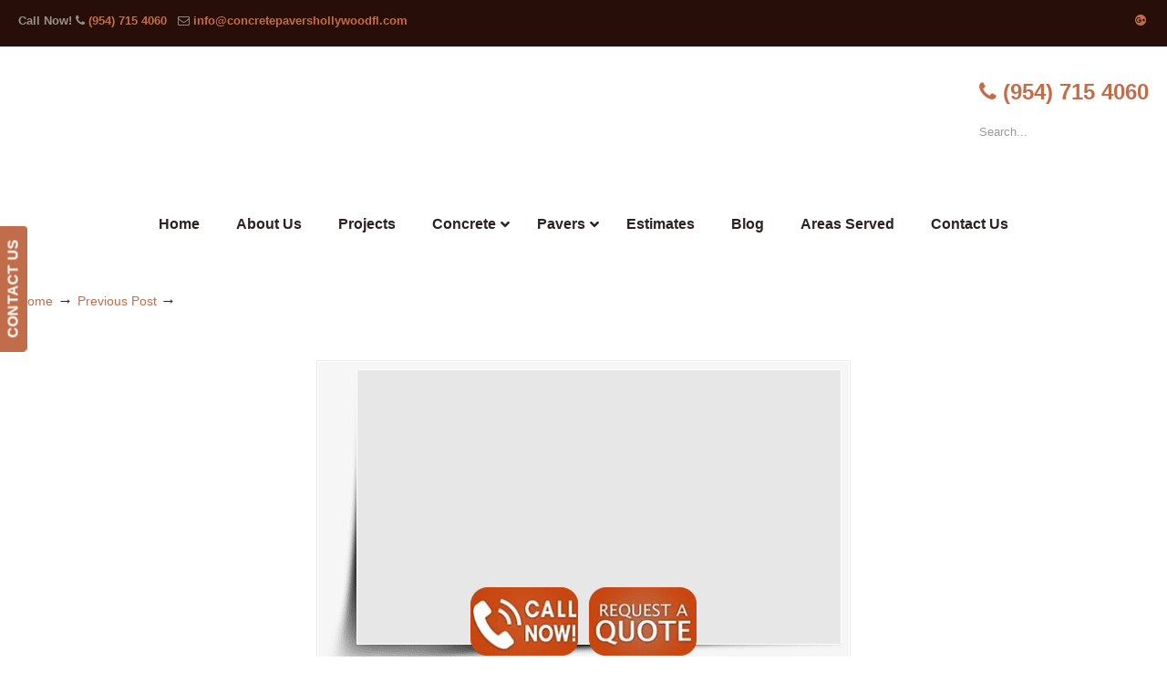

--- FILE ---
content_type: text/html; charset=UTF-8
request_url: https://concretepavershollywoodfl.com/slide-rev-video2-png/
body_size: 49645
content:
<!DOCTYPE html>
<html dir="ltr" lang="en-US" prefix="og: https://ogp.me/ns#">
<head>
		<meta charset="UTF-8">
	<meta name="viewport" content="width=device-width, initial-scale=1.0">
	<link rel="profile" href="https://gmpg.org/xfn/11">
	<title>| ▷🥇Hollywood FL Concrete Contractor</title>
<link data-rocket-preload as="style" href="https://fonts.googleapis.com/css?family=Comfortaa%3A700%7CABeeZee%7COpen%20Sans%3A300%2C300italic%2Cregular%2Citalic%2C600%2C600italic%2C700%2C700italic%2C800%2C800italic&#038;display=swap" rel="preload">
<link href="https://fonts.googleapis.com/css?family=Comfortaa%3A700%7CABeeZee%7COpen%20Sans%3A300%2C300italic%2Cregular%2Citalic%2C600%2C600italic%2C700%2C700italic%2C800%2C800italic&#038;display=swap" media="print" onload="this.media=&#039;all&#039;" rel="stylesheet">
<noscript data-wpr-hosted-gf-parameters=""><link rel="stylesheet" href="https://fonts.googleapis.com/css?family=Comfortaa%3A700%7CABeeZee%7COpen%20Sans%3A300%2C300italic%2Cregular%2Citalic%2C600%2C600italic%2C700%2C700italic%2C800%2C800italic&#038;display=swap"></noscript>

		<!-- All in One SEO 4.9.3 - aioseo.com -->
	<meta name="robots" content="max-image-preview:large" />
	<meta name="author" content="concretepavers"/>
	<meta name="google-site-verification" content="ndJSTWtzQ0_PIvUA34raiI6FdgumJJeRatwDfcGplfE" />
	<link rel="canonical" href="https://concretepavershollywoodfl.com/slide-rev-video2-png/" />
	<meta name="generator" content="All in One SEO (AIOSEO) 4.9.3" />
		<meta property="og:locale" content="en_US" />
		<meta property="og:site_name" content="▷🥇Hollywood FL Concrete Contractor |" />
		<meta property="og:type" content="article" />
		<meta property="og:title" content="| ▷🥇Hollywood FL Concrete Contractor" />
		<meta property="og:url" content="https://concretepavershollywoodfl.com/slide-rev-video2-png/" />
		<meta property="article:published_time" content="2016-07-08T16:52:15+00:00" />
		<meta property="article:modified_time" content="2018-02-07T04:22:29+00:00" />
		<meta name="twitter:card" content="summary" />
		<meta name="twitter:title" content="| ▷🥇Hollywood FL Concrete Contractor" />
		<script type="application/ld+json" class="aioseo-schema">
			{"@context":"https:\/\/schema.org","@graph":[{"@type":"BreadcrumbList","@id":"https:\/\/concretepavershollywoodfl.com\/slide-rev-video2-png\/#breadcrumblist","itemListElement":[{"@type":"ListItem","@id":"https:\/\/concretepavershollywoodfl.com#listItem","position":1,"name":"Home","item":"https:\/\/concretepavershollywoodfl.com"},{"@type":"ListItem","@id":"https:\/\/concretepavershollywoodfl.com\/slide-rev-video2-png\/#listItem","position":2,"previousItem":{"@type":"ListItem","@id":"https:\/\/concretepavershollywoodfl.com#listItem","name":"Home"}}]},{"@type":"ItemPage","@id":"https:\/\/concretepavershollywoodfl.com\/slide-rev-video2-png\/#itempage","url":"https:\/\/concretepavershollywoodfl.com\/slide-rev-video2-png\/","name":"| \u25b7\ud83e\udd47Hollywood FL Concrete Contractor","inLanguage":"en-US","isPartOf":{"@id":"https:\/\/concretepavershollywoodfl.com\/#website"},"breadcrumb":{"@id":"https:\/\/concretepavershollywoodfl.com\/slide-rev-video2-png\/#breadcrumblist"},"author":{"@id":"https:\/\/concretepavershollywoodfl.com\/author\/concretepavers\/#author"},"creator":{"@id":"https:\/\/concretepavershollywoodfl.com\/author\/concretepavers\/#author"},"datePublished":"2016-07-08T16:52:15-07:00","dateModified":"2018-02-06T20:22:29-08:00"},{"@type":"Organization","@id":"https:\/\/concretepavershollywoodfl.com\/#organization","name":"\u25b7\ud83e\udd47Hollywood FL Concrete Contractor","url":"https:\/\/concretepavershollywoodfl.com\/"},{"@type":"Person","@id":"https:\/\/concretepavershollywoodfl.com\/author\/concretepavers\/#author","url":"https:\/\/concretepavershollywoodfl.com\/author\/concretepavers\/","name":"concretepavers","image":{"@type":"ImageObject","@id":"https:\/\/concretepavershollywoodfl.com\/slide-rev-video2-png\/#authorImage","url":"https:\/\/secure.gravatar.com\/avatar\/802a88c93a9aab9fe30c900834d368f13a32dfc874a6919dd03fe89bcaaed2e9?s=96&d=mm&r=g","width":96,"height":96,"caption":"concretepavers"}},{"@type":"WebSite","@id":"https:\/\/concretepavershollywoodfl.com\/#website","url":"https:\/\/concretepavershollywoodfl.com\/","name":"\u25b7\ud83e\udd47Hollywood FL Concrete Contractor","inLanguage":"en-US","publisher":{"@id":"https:\/\/concretepavershollywoodfl.com\/#organization"}}]}
		</script>
		<!-- All in One SEO -->


            <script data-no-defer="1" data-ezscrex="false" data-cfasync="false" data-pagespeed-no-defer data-cookieconsent="ignore">
                var ctPublicFunctions = {"_ajax_nonce":"faae99c5f5","_rest_nonce":"66f6948e68","_ajax_url":"\/wp-admin\/admin-ajax.php","_rest_url":"https:\/\/concretepavershollywoodfl.com\/wp-json\/","data__cookies_type":"native","data__ajax_type":"admin_ajax","data__bot_detector_enabled":0,"data__frontend_data_log_enabled":1,"cookiePrefix":"","wprocket_detected":true,"host_url":"concretepavershollywoodfl.com","text__ee_click_to_select":"Click to select the whole data","text__ee_original_email":"The complete one is","text__ee_got_it":"Got it","text__ee_blocked":"Blocked","text__ee_cannot_connect":"Cannot connect","text__ee_cannot_decode":"Can not decode email. Unknown reason","text__ee_email_decoder":"CleanTalk email decoder","text__ee_wait_for_decoding":"The magic is on the way!","text__ee_decoding_process":"Please wait a few seconds while we decode the contact data."}
            </script>
        
            <script data-no-defer="1" data-ezscrex="false" data-cfasync="false" data-pagespeed-no-defer data-cookieconsent="ignore">
                var ctPublic = {"_ajax_nonce":"faae99c5f5","settings__forms__check_internal":"0","settings__forms__check_external":"0","settings__forms__force_protection":0,"settings__forms__search_test":"1","settings__forms__wc_add_to_cart":0,"settings__data__bot_detector_enabled":0,"settings__sfw__anti_crawler":"0","blog_home":"https:\/\/concretepavershollywoodfl.com\/","pixel__setting":"0","pixel__enabled":false,"pixel__url":null,"data__email_check_before_post":1,"data__email_check_exist_post":0,"data__cookies_type":"native","data__key_is_ok":0,"data__visible_fields_required":true,"wl_brandname":"Anti-Spam by CleanTalk","wl_brandname_short":"CleanTalk","ct_checkjs_key":"fc391c79d76828891278649e2c6d432eea4a5ab552f3aa478ee0bdf947b4cf9d","emailEncoderPassKey":"679c2f4284974a08091d2ddf41189c59","bot_detector_forms_excluded":"W10=","advancedCacheExists":true,"varnishCacheExists":false,"wc_ajax_add_to_cart":false}
            </script>
        <link rel='dns-prefetch' href='//ajax.googleapis.com' />
<link rel='dns-prefetch' href='//fonts.googleapis.com' />
<link href='https://fonts.gstatic.com' crossorigin rel='preconnect' />
<link rel="alternate" type="application/rss+xml" title="▷🥇Hollywood FL Concrete Contractor &raquo; Feed" href="https://concretepavershollywoodfl.com/feed/" />
<link rel="alternate" type="application/rss+xml" title="▷🥇Hollywood FL Concrete Contractor &raquo; Comments Feed" href="https://concretepavershollywoodfl.com/comments/feed/" />
<link rel="alternate" title="oEmbed (JSON)" type="application/json+oembed" href="https://concretepavershollywoodfl.com/wp-json/oembed/1.0/embed?url=https%3A%2F%2Fconcretepavershollywoodfl.com%2Fslide-rev-video2-png%2F" />
<link rel="alternate" title="oEmbed (XML)" type="text/xml+oembed" href="https://concretepavershollywoodfl.com/wp-json/oembed/1.0/embed?url=https%3A%2F%2Fconcretepavershollywoodfl.com%2Fslide-rev-video2-png%2F&#038;format=xml" />
<style id='wp-img-auto-sizes-contain-inline-css' type='text/css'>
img:is([sizes=auto i],[sizes^="auto," i]){contain-intrinsic-size:3000px 1500px}
/*# sourceURL=wp-img-auto-sizes-contain-inline-css */
</style>
<link data-minify="1" rel='stylesheet' id='plugin_name-admin-ui-css-css' href='https://concretepavershollywoodfl.com/wp-content/cache/background-css/1/concretepavershollywoodfl.com/wp-content/cache/min/1/ajax/libs/jqueryui/1.13.3/themes/smoothness/jquery-ui.css?ver=1766943644&wpr_t=1769229436' type='text/css' media='' />
<link rel='stylesheet' id='tooltipster-css-css' href='https://concretepavershollywoodfl.com/wp-content/plugins/arscode-ninja-popups/tooltipster/tooltipster.bundle.min.css?ver=b4dd4060b7676baa152d7f4501cc80b9' type='text/css' media='all' />
<link rel='stylesheet' id='tooltipster-css-theme-css' href='https://concretepavershollywoodfl.com/wp-content/plugins/arscode-ninja-popups/tooltipster/plugins/tooltipster/sideTip/themes/tooltipster-sideTip-light.min.css?ver=b4dd4060b7676baa152d7f4501cc80b9' type='text/css' media='all' />
<link data-minify="1" rel='stylesheet' id='material-design-css-css' href='https://concretepavershollywoodfl.com/wp-content/cache/min/1/wp-content/plugins/arscode-ninja-popups/themes/jquery.material.form.css?ver=1766943644' type='text/css' media='all' />
<link rel='stylesheet' id='jquery-intl-phone-input-css-css' href='https://concretepavershollywoodfl.com/wp-content/cache/background-css/1/concretepavershollywoodfl.com/wp-content/plugins/arscode-ninja-popups/assets/vendor/intl-tel-input/css/intlTelInput.min.css?ver=b4dd4060b7676baa152d7f4501cc80b9&wpr_t=1769229436' type='text/css' media='all' />
<link rel='stylesheet' id='snp_styles_reset-css' href='https://concretepavershollywoodfl.com/wp-content/plugins/arscode-ninja-popups/themes/reset.min.css?ver=b4dd4060b7676baa152d7f4501cc80b9' type='text/css' media='all' />
<link data-minify="1" rel='stylesheet' id='snp_styles_builder-css' href='https://concretepavershollywoodfl.com/wp-content/cache/background-css/1/concretepavershollywoodfl.com/wp-content/cache/min/1/wp-content/plugins/arscode-ninja-popups/themes/builder/style.css?ver=1766943644&wpr_t=1769229436' type='text/css' media='all' />
<style id='wp-emoji-styles-inline-css' type='text/css'>

	img.wp-smiley, img.emoji {
		display: inline !important;
		border: none !important;
		box-shadow: none !important;
		height: 1em !important;
		width: 1em !important;
		margin: 0 0.07em !important;
		vertical-align: -0.1em !important;
		background: none !important;
		padding: 0 !important;
	}
/*# sourceURL=wp-emoji-styles-inline-css */
</style>
<link rel='stylesheet' id='cleantalk-public-css-css' href='https://concretepavershollywoodfl.com/wp-content/cache/background-css/1/concretepavershollywoodfl.com/wp-content/plugins/cleantalk-spam-protect/css/cleantalk-public.min.css?ver=6.70.1_1766437401&wpr_t=1769229436' type='text/css' media='all' />
<link rel='stylesheet' id='cleantalk-email-decoder-css-css' href='https://concretepavershollywoodfl.com/wp-content/plugins/cleantalk-spam-protect/css/cleantalk-email-decoder.min.css?ver=6.70.1_1766437401' type='text/css' media='all' />

<link data-minify="1" rel='stylesheet' id='u-design-reset-css' href='https://concretepavershollywoodfl.com/wp-content/cache/min/1/wp-content/themes/u-design/assets/css/frontend/layout/reset.css?ver=1766943644' type='text/css' media='screen' />
<link data-minify="1" rel='stylesheet' id='u-design-grid-960-css' href='https://concretepavershollywoodfl.com/wp-content/cache/min/1/wp-content/themes/u-design/assets/css/frontend/layout/960.css?ver=1766943644' type='text/css' media='screen' />
<link data-minify="1" rel='stylesheet' id='u-design-superfish_menu-css' href='https://concretepavershollywoodfl.com/wp-content/cache/min/1/wp-content/themes/u-design/inc/frontend/superfish-menu/css/superfish.css?ver=1766943644' type='text/css' media='screen' />
<link data-minify="1" rel='stylesheet' id='u-design-pretty_photo-css' href='https://concretepavershollywoodfl.com/wp-content/cache/background-css/1/concretepavershollywoodfl.com/wp-content/cache/min/1/wp-content/themes/u-design/inc/frontend/prettyPhoto/css/prettyPhoto.css?ver=1766943644&wpr_t=1769229436' type='text/css' media='screen' />
<link data-minify="1" rel='stylesheet' id='u-design-font-awesome-css' href='https://concretepavershollywoodfl.com/wp-content/cache/min/1/wp-content/themes/u-design/inc/shared/font-awesome/css/font-awesome.min.css?ver=1766943644' type='text/css' media='screen' />
<link data-minify="1" rel='stylesheet' id='u-design-style-css' href='https://concretepavershollywoodfl.com/wp-content/cache/background-css/1/concretepavershollywoodfl.com/wp-content/cache/min/1/wp-content/themes/u-design/assets/css/frontend/global/style.css?ver=1766943644&wpr_t=1769229436' type='text/css' media='screen' />
<link data-minify="1" rel='stylesheet' id='u-design-custom-style-css' href='https://concretepavershollywoodfl.com/wp-content/cache/background-css/1/concretepavershollywoodfl.com/wp-content/cache/min/1/wp-content/themes/u-design/assets/css/frontend/global/custom_style.css?ver=1766943644&wpr_t=1769229436' type='text/css' media='screen' />
<link data-minify="1" rel='stylesheet' id='u-design-responsive-css' href='https://concretepavershollywoodfl.com/wp-content/cache/background-css/1/concretepavershollywoodfl.com/wp-content/cache/min/1/wp-content/themes/u-design/assets/css/frontend/layout/responsive.css?ver=1766943644&wpr_t=1769229436' type='text/css' media='screen' />
<link data-minify="1" rel='stylesheet' id='u-design-fluid-css' href='https://concretepavershollywoodfl.com/wp-content/cache/min/1/wp-content/themes/u-design/assets/css/frontend/layout/fluid.css?ver=1766943644' type='text/css' media='screen' />
<link data-minify="1" rel='stylesheet' id='u-design-style-orig-css' href='https://concretepavershollywoodfl.com/wp-content/cache/min/1/wp-content/themes/u-design-child/style.css?ver=1766943644' type='text/css' media='screen' />
<link data-minify="1" rel='stylesheet' id='wp-pagenavi-css' href='https://concretepavershollywoodfl.com/wp-content/cache/min/1/wp-content/plugins/wp-pagenavi/pagenavi-css.css?ver=1766943644' type='text/css' media='all' />
<link rel='stylesheet' id='ubermenu-css' href='https://concretepavershollywoodfl.com/wp-content/plugins/ubermenu/pro/assets/css/ubermenu.min.css?ver=3.8.5' type='text/css' media='all' />
<link data-minify="1" rel='stylesheet' id='ubermenu-font-awesome-all-css' href='https://concretepavershollywoodfl.com/wp-content/cache/min/1/wp-content/plugins/ubermenu/assets/fontawesome/css/all.min.css?ver=1766943645' type='text/css' media='all' />
<style id='rocket-lazyload-inline-css' type='text/css'>
.rll-youtube-player{position:relative;padding-bottom:56.23%;height:0;overflow:hidden;max-width:100%;}.rll-youtube-player:focus-within{outline: 2px solid currentColor;outline-offset: 5px;}.rll-youtube-player iframe{position:absolute;top:0;left:0;width:100%;height:100%;z-index:100;background:0 0}.rll-youtube-player img{bottom:0;display:block;left:0;margin:auto;max-width:100%;width:100%;position:absolute;right:0;top:0;border:none;height:auto;-webkit-transition:.4s all;-moz-transition:.4s all;transition:.4s all}.rll-youtube-player img:hover{-webkit-filter:brightness(75%)}.rll-youtube-player .play{height:100%;width:100%;left:0;top:0;position:absolute;background:var(--wpr-bg-6d42590d-98f4-4b3b-b0a8-224cfc3e9991) no-repeat center;background-color: transparent !important;cursor:pointer;border:none;}.wp-embed-responsive .wp-has-aspect-ratio .rll-youtube-player{position:absolute;padding-bottom:0;width:100%;height:100%;top:0;bottom:0;left:0;right:0}
/*# sourceURL=rocket-lazyload-inline-css */
</style>

<link data-minify="1" rel='stylesheet' id='dashicons-css' href='https://concretepavershollywoodfl.com/wp-content/cache/min/1/wp-includes/css/dashicons.min.css?ver=1766943645' type='text/css' media='all' />
<script type="text/javascript" src="https://concretepavershollywoodfl.com/wp-includes/js/jquery/jquery.min.js?ver=3.7.1" id="jquery-core-js"></script>
<script type="text/javascript" src="https://concretepavershollywoodfl.com/wp-includes/js/jquery/jquery-migrate.min.js?ver=3.4.1" id="jquery-migrate-js"></script>
<script type="text/javascript" src="https://concretepavershollywoodfl.com/wp-content/plugins/cleantalk-spam-protect/js/apbct-public-bundle_gathering.min.js?ver=6.70.1_1766437402" id="apbct-public-bundle_gathering.min-js-js"></script>
<script type="text/javascript" src="//concretepavershollywoodfl.com/wp-content/plugins/revslider/sr6/assets/js/rbtools.min.js?ver=6.7.40" async id="tp-tools-js"></script>
<script type="text/javascript" src="//concretepavershollywoodfl.com/wp-content/plugins/revslider/sr6/assets/js/rs6.min.js?ver=6.7.40" async id="revmin-js"></script>
<script></script><link rel="https://api.w.org/" href="https://concretepavershollywoodfl.com/wp-json/" /><link rel="alternate" title="JSON" type="application/json" href="https://concretepavershollywoodfl.com/wp-json/wp/v2/media/99" /><style id="ubermenu-custom-generated-css">
/** Font Awesome 4 Compatibility **/
.fa{font-style:normal;font-variant:normal;font-weight:normal;font-family:FontAwesome;}

/** UberMenu Custom Menu Styles (Customizer) **/
/* main */
 .ubermenu-main.ubermenu-transition-fade .ubermenu-item .ubermenu-submenu-drop { margin-top:0; }
 .ubermenu-main .ubermenu-item-level-0 > .ubermenu-target { font-size:16px; color:#2d2222; }
 .ubermenu-main .ubermenu-nav .ubermenu-item.ubermenu-item-level-0 > .ubermenu-target { font-weight:bold; }
 .ubermenu.ubermenu-main .ubermenu-item-level-0:hover > .ubermenu-target, .ubermenu-main .ubermenu-item-level-0.ubermenu-active > .ubermenu-target { color:#c16d4a; }
 .ubermenu-main .ubermenu-item-level-0.ubermenu-current-menu-item > .ubermenu-target, .ubermenu-main .ubermenu-item-level-0.ubermenu-current-menu-parent > .ubermenu-target, .ubermenu-main .ubermenu-item-level-0.ubermenu-current-menu-ancestor > .ubermenu-target { color:#c16d4a; }
 .ubermenu-main .ubermenu-submenu.ubermenu-submenu-drop { background-color:#ececec; }
 .ubermenu-main .ubermenu-item-normal > .ubermenu-target { color:#2d2222; font-weight:bold; }
 .ubermenu.ubermenu-main .ubermenu-item-normal > .ubermenu-target:hover, .ubermenu.ubermenu-main .ubermenu-item-normal.ubermenu-active > .ubermenu-target { color:#c16d4a; }
 .ubermenu-main .ubermenu-item-normal.ubermenu-current-menu-item > .ubermenu-target { color:#c16d4a; }


/* Status: Loaded from Transient */

</style><meta name="generator" content="Powered by WPBakery Page Builder - drag and drop page builder for WordPress."/>
<meta name="generator" content="Powered by Slider Revolution 6.7.40 - responsive, Mobile-Friendly Slider Plugin for WordPress with comfortable drag and drop interface." />
<link rel="pingback" href="https://concretepavershollywoodfl.com/xmlrpc.php" />
<link rel="icon" href="https://concretepavershollywoodfl.com/wp-content/uploads/2020/05/cropped-favicon-32x32.jpg" sizes="32x32" />
<link rel="icon" href="https://concretepavershollywoodfl.com/wp-content/uploads/2020/05/cropped-favicon-192x192.jpg" sizes="192x192" />
<link rel="apple-touch-icon" href="https://concretepavershollywoodfl.com/wp-content/uploads/2020/05/cropped-favicon-180x180.jpg" />
<meta name="msapplication-TileImage" content="https://concretepavershollywoodfl.com/wp-content/uploads/2020/05/cropped-favicon-270x270.jpg" />
<script>function setREVStartSize(e){
			//window.requestAnimationFrame(function() {
				window.RSIW = window.RSIW===undefined ? window.innerWidth : window.RSIW;
				window.RSIH = window.RSIH===undefined ? window.innerHeight : window.RSIH;
				try {
					var pw = document.getElementById(e.c).parentNode.offsetWidth,
						newh;
					pw = pw===0 || isNaN(pw) || (e.l=="fullwidth" || e.layout=="fullwidth") ? window.RSIW : pw;
					e.tabw = e.tabw===undefined ? 0 : parseInt(e.tabw);
					e.thumbw = e.thumbw===undefined ? 0 : parseInt(e.thumbw);
					e.tabh = e.tabh===undefined ? 0 : parseInt(e.tabh);
					e.thumbh = e.thumbh===undefined ? 0 : parseInt(e.thumbh);
					e.tabhide = e.tabhide===undefined ? 0 : parseInt(e.tabhide);
					e.thumbhide = e.thumbhide===undefined ? 0 : parseInt(e.thumbhide);
					e.mh = e.mh===undefined || e.mh=="" || e.mh==="auto" ? 0 : parseInt(e.mh,0);
					if(e.layout==="fullscreen" || e.l==="fullscreen")
						newh = Math.max(e.mh,window.RSIH);
					else{
						e.gw = Array.isArray(e.gw) ? e.gw : [e.gw];
						for (var i in e.rl) if (e.gw[i]===undefined || e.gw[i]===0) e.gw[i] = e.gw[i-1];
						e.gh = e.el===undefined || e.el==="" || (Array.isArray(e.el) && e.el.length==0)? e.gh : e.el;
						e.gh = Array.isArray(e.gh) ? e.gh : [e.gh];
						for (var i in e.rl) if (e.gh[i]===undefined || e.gh[i]===0) e.gh[i] = e.gh[i-1];
											
						var nl = new Array(e.rl.length),
							ix = 0,
							sl;
						e.tabw = e.tabhide>=pw ? 0 : e.tabw;
						e.thumbw = e.thumbhide>=pw ? 0 : e.thumbw;
						e.tabh = e.tabhide>=pw ? 0 : e.tabh;
						e.thumbh = e.thumbhide>=pw ? 0 : e.thumbh;
						for (var i in e.rl) nl[i] = e.rl[i]<window.RSIW ? 0 : e.rl[i];
						sl = nl[0];
						for (var i in nl) if (sl>nl[i] && nl[i]>0) { sl = nl[i]; ix=i;}
						var m = pw>(e.gw[ix]+e.tabw+e.thumbw) ? 1 : (pw-(e.tabw+e.thumbw)) / (e.gw[ix]);
						newh =  (e.gh[ix] * m) + (e.tabh + e.thumbh);
					}
					var el = document.getElementById(e.c);
					if (el!==null && el) el.style.height = newh+"px";
					el = document.getElementById(e.c+"_wrapper");
					if (el!==null && el) {
						el.style.height = newh+"px";
						el.style.display = "block";
					}
				} catch(e){
					console.log("Failure at Presize of Slider:" + e)
				}
			//});
		  };</script>
<noscript><style> .wpb_animate_when_almost_visible { opacity: 1; }</style></noscript><noscript><style id="rocket-lazyload-nojs-css">.rll-youtube-player, [data-lazy-src]{display:none !important;}</style></noscript>	<link data-minify="1" rel='stylesheet' id='js_composer_front-css' href='https://concretepavershollywoodfl.com/wp-content/cache/background-css/1/concretepavershollywoodfl.com/wp-content/cache/min/1/wp-content/plugins/js_composer/assets/css/js_composer.min.css?ver=1766943644&wpr_t=1769229436' type='text/css' media='all' />
<link rel='stylesheet' id='vc_animate-css-css' href='https://concretepavershollywoodfl.com/wp-content/plugins/js_composer/assets/lib/vendor/dist/animate.css/animate.min.css?ver=8.7.2' type='text/css' media='all' />

<link data-minify="1" rel='stylesheet' id='bizohours-front-style-css' href='https://concretepavershollywoodfl.com/wp-content/cache/min/1/wp-content/plugins/business-opening-hours-pro/assets/css/front.css?ver=1766943645' type='text/css' media='all' />
<link data-minify="1" rel='stylesheet' id='rs-plugin-settings-css' href='https://concretepavershollywoodfl.com/wp-content/cache/background-css/1/concretepavershollywoodfl.com/wp-content/cache/min/1/wp-content/plugins/revslider/sr6/assets/css/rs6.css?ver=1766943645&wpr_t=1769229436' type='text/css' media='all' />
<style id='rs-plugin-settings-inline-css' type='text/css'>
#rs-demo-id {}
/*# sourceURL=rs-plugin-settings-inline-css */
</style>
<style id="wpr-lazyload-bg-container"></style><style id="wpr-lazyload-bg-exclusion"></style>
<noscript>
<style id="wpr-lazyload-bg-nostyle">.ui-widget-header{--wpr-bg-ad31a04d-bbac-4c30-a190-3abaa6cbc96c: url('https://ajax.googleapis.com/ajax/libs/jqueryui/1.13.3/themes/smoothness/images/ui-bg_highlight-soft_75_cccccc_1x100.png');}.ui-state-default,.ui-widget-content .ui-state-default,.ui-widget-header .ui-state-default,.ui-button,html .ui-button.ui-state-disabled:hover,html .ui-button.ui-state-disabled:active{--wpr-bg-425c6d81-f720-4ba4-b072-e5a348d26814: url('https://ajax.googleapis.com/ajax/libs/jqueryui/1.13.3/themes/smoothness/images/ui-bg_glass_75_e6e6e6_1x400.png');}.ui-state-hover,.ui-widget-content .ui-state-hover,.ui-widget-header .ui-state-hover,.ui-state-focus,.ui-widget-content .ui-state-focus,.ui-widget-header .ui-state-focus,.ui-button:hover,.ui-button:focus{--wpr-bg-9f7ba819-1366-45e0-8f28-afb66eda1a90: url('https://ajax.googleapis.com/ajax/libs/jqueryui/1.13.3/themes/smoothness/images/ui-bg_glass_75_dadada_1x400.png');}.ui-state-active,.ui-widget-content .ui-state-active,.ui-widget-header .ui-state-active,a.ui-button:active,.ui-button:active,.ui-button.ui-state-active:hover{--wpr-bg-9260dad7-d805-4096-9dd6-b530c5231590: url('https://ajax.googleapis.com/ajax/libs/jqueryui/1.13.3/themes/smoothness/images/ui-bg_glass_65_ffffff_1x400.png');}.ui-state-highlight,.ui-widget-content .ui-state-highlight,.ui-widget-header .ui-state-highlight{--wpr-bg-d2e391d9-cdc0-40a4-a85a-538997071b2d: url('https://ajax.googleapis.com/ajax/libs/jqueryui/1.13.3/themes/smoothness/images/ui-bg_glass_55_fbf9ee_1x400.png');}.ui-state-error,.ui-widget-content .ui-state-error,.ui-widget-header .ui-state-error{--wpr-bg-6ee811a6-e822-4980-a521-34342c1e9b33: url('https://ajax.googleapis.com/ajax/libs/jqueryui/1.13.3/themes/smoothness/images/ui-bg_glass_95_fef1ec_1x400.png');}.ui-icon,.ui-widget-content .ui-icon{--wpr-bg-0eecfc5e-a355-4710-92a1-d5acf64b6fe6: url('https://ajax.googleapis.com/ajax/libs/jqueryui/1.13.3/themes/smoothness/images/ui-icons_222222_256x240.png');}.ui-widget-header .ui-icon{--wpr-bg-a02c1778-45a1-4884-b2ea-0d0a4b709f9e: url('https://ajax.googleapis.com/ajax/libs/jqueryui/1.13.3/themes/smoothness/images/ui-icons_222222_256x240.png');}.ui-state-hover .ui-icon,.ui-state-focus .ui-icon,.ui-button:hover .ui-icon,.ui-button:focus .ui-icon{--wpr-bg-13062129-de3f-4251-b664-15a377f51d17: url('https://ajax.googleapis.com/ajax/libs/jqueryui/1.13.3/themes/smoothness/images/ui-icons_454545_256x240.png');}.ui-state-active .ui-icon,.ui-button:active .ui-icon{--wpr-bg-7a0a249e-c909-4b99-b750-89b7a5bc7242: url('https://ajax.googleapis.com/ajax/libs/jqueryui/1.13.3/themes/smoothness/images/ui-icons_454545_256x240.png');}.ui-state-highlight .ui-icon,.ui-button .ui-state-highlight.ui-icon{--wpr-bg-fea6030d-7e50-47e6-847f-7f8e08142fcb: url('https://ajax.googleapis.com/ajax/libs/jqueryui/1.13.3/themes/smoothness/images/ui-icons_2e83ff_256x240.png');}.ui-state-error .ui-icon,.ui-state-error-text .ui-icon{--wpr-bg-ab59a34c-77e5-46a6-b90c-6fb85376b7e5: url('https://ajax.googleapis.com/ajax/libs/jqueryui/1.13.3/themes/smoothness/images/ui-icons_cd0a0a_256x240.png');}.ui-button .ui-icon{--wpr-bg-eaee8d9f-676e-43ce-874c-3148e601eadc: url('https://ajax.googleapis.com/ajax/libs/jqueryui/1.13.3/themes/smoothness/images/ui-icons_888888_256x240.png');}.iti__flag{--wpr-bg-1c5cdf7e-bc2e-446d-9f53-d10b848e6634: url('https://concretepavershollywoodfl.com/wp-content/plugins/arscode-ninja-popups/assets/vendor/intl-tel-input/img/flags.png');}.iti__flag{--wpr-bg-175504a6-ba1a-40dd-ba33-76a032565e8c: url('https://concretepavershollywoodfl.com/wp-content/plugins/arscode-ninja-popups/assets/vendor/intl-tel-input/img/flags@2x.png');}.snp-builder ul.bld-el>li{--wpr-bg-61a9787d-b292-4d33-b344-fbee6eff5e2c: url('https://concretepavershollywoodfl.com/wp-content/plugins/arscode-ninja-popups/img/dot.png');}.apbct-check_email_exist-load{--wpr-bg-e704b90b-1065-40e6-8bff-d62f3c7e2a45: url('https://concretepavershollywoodfl.com/wp-content/plugins/cleantalk-spam-protect/css/images/checking_email.gif');}.apbct-check_email_exist-good_email{--wpr-bg-24a97577-ce6a-4408-8749-d7d259a0963c: url('https://concretepavershollywoodfl.com/wp-content/plugins/cleantalk-spam-protect/css/images/good_email.svg');}.apbct-check_email_exist-bad_email{--wpr-bg-a76e245f-1f62-407e-a0ce-b3dec88d601e: url('https://concretepavershollywoodfl.com/wp-content/plugins/cleantalk-spam-protect/css/images/bad_email.svg');}div.pp_default .pp_top .pp_left{--wpr-bg-3153523a-bbec-44e6-871a-a5faa19ab9ac: url('https://concretepavershollywoodfl.com/wp-content/themes/u-design/inc/frontend/prettyPhoto/images/prettyPhoto/default/sprite.png');}div.pp_default .pp_top .pp_middle{--wpr-bg-a00c55a0-a051-4083-ac21-b9ece5414ef9: url('https://concretepavershollywoodfl.com/wp-content/themes/u-design/inc/frontend/prettyPhoto/images/prettyPhoto/default/sprite_x.png');}div.pp_default .pp_top .pp_right{--wpr-bg-f4b970c8-08c8-4bab-afe6-98cd3e962915: url('https://concretepavershollywoodfl.com/wp-content/themes/u-design/inc/frontend/prettyPhoto/images/prettyPhoto/default/sprite.png');}div.pp_default .pp_content_container .pp_left{--wpr-bg-38bcbf54-57df-4ad0-a02f-b7c233bd9b3c: url('https://concretepavershollywoodfl.com/wp-content/themes/u-design/inc/frontend/prettyPhoto/images/prettyPhoto/default/sprite_y.png');}div.pp_default .pp_content_container .pp_right{--wpr-bg-29e3af53-18f9-42d7-83ca-f7c354912034: url('https://concretepavershollywoodfl.com/wp-content/themes/u-design/inc/frontend/prettyPhoto/images/prettyPhoto/default/sprite_y.png');}div.pp_default .pp_next:hover{--wpr-bg-d1738e34-10a1-430f-aa63-f04cc9bd4d4a: url('https://concretepavershollywoodfl.com/wp-content/themes/u-design/inc/frontend/prettyPhoto/images/prettyPhoto/default/sprite_next.png');}div.pp_default .pp_previous:hover{--wpr-bg-9fab6f19-0b39-4dec-90b1-7c11283cb7f0: url('https://concretepavershollywoodfl.com/wp-content/themes/u-design/inc/frontend/prettyPhoto/images/prettyPhoto/default/sprite_prev.png');}div.pp_default .pp_expand{--wpr-bg-9cd92830-2173-4eec-b0ab-35cb4727eb2e: url('https://concretepavershollywoodfl.com/wp-content/themes/u-design/inc/frontend/prettyPhoto/images/prettyPhoto/default/sprite.png');}div.pp_default .pp_expand:hover{--wpr-bg-902be87f-4bf7-4c27-9ba4-1cb2e734dd48: url('https://concretepavershollywoodfl.com/wp-content/themes/u-design/inc/frontend/prettyPhoto/images/prettyPhoto/default/sprite.png');}div.pp_default .pp_contract{--wpr-bg-f430339b-1ca5-44be-b0ce-5bf5f8fd16a5: url('https://concretepavershollywoodfl.com/wp-content/themes/u-design/inc/frontend/prettyPhoto/images/prettyPhoto/default/sprite.png');}div.pp_default .pp_contract:hover{--wpr-bg-20942755-73cb-41b9-8a5d-ba4c13cbec4d: url('https://concretepavershollywoodfl.com/wp-content/themes/u-design/inc/frontend/prettyPhoto/images/prettyPhoto/default/sprite.png');}div.pp_default .pp_close{--wpr-bg-6503ff53-7378-49bc-88be-da5000303c16: url('https://concretepavershollywoodfl.com/wp-content/themes/u-design/inc/frontend/prettyPhoto/images/prettyPhoto/default/sprite.png');}div.pp_default .pp_gallery ul li a{--wpr-bg-37c0a020-2c32-4fa8-8159-ce562af19172: url('https://concretepavershollywoodfl.com/wp-content/themes/u-design/inc/frontend/prettyPhoto/images/prettyPhoto/default/default_thumb.png');}div.pp_default .pp_nav .pp_play,div.pp_default .pp_nav .pp_pause{--wpr-bg-f9d87251-f8b0-45b9-9c97-ceed84e25a1a: url('https://concretepavershollywoodfl.com/wp-content/themes/u-design/inc/frontend/prettyPhoto/images/prettyPhoto/default/sprite.png');}div.pp_default a.pp_arrow_previous,div.pp_default a.pp_arrow_next{--wpr-bg-3d2e60b3-9edc-4e8b-9e0a-85e4afcbe258: url('https://concretepavershollywoodfl.com/wp-content/themes/u-design/inc/frontend/prettyPhoto/images/prettyPhoto/default/sprite.png');}div.pp_default .pp_bottom .pp_left{--wpr-bg-3a1a3c24-55a9-4e82-8336-cf413cd84af5: url('https://concretepavershollywoodfl.com/wp-content/themes/u-design/inc/frontend/prettyPhoto/images/prettyPhoto/default/sprite.png');}div.pp_default .pp_bottom .pp_middle{--wpr-bg-6fc23159-a32e-4376-91a2-d9454d076b21: url('https://concretepavershollywoodfl.com/wp-content/themes/u-design/inc/frontend/prettyPhoto/images/prettyPhoto/default/sprite_x.png');}div.pp_default .pp_bottom .pp_right{--wpr-bg-ff7b14bc-4e28-41d6-af77-5b52cd7e5dfa: url('https://concretepavershollywoodfl.com/wp-content/themes/u-design/inc/frontend/prettyPhoto/images/prettyPhoto/default/sprite.png');}div.pp_default .pp_loaderIcon{--wpr-bg-b1eaef4b-8f9e-43fc-8af0-fb7dc084036e: url('https://concretepavershollywoodfl.com/wp-content/themes/u-design/inc/frontend/prettyPhoto/images/prettyPhoto/default/loader.gif');}div.light_rounded .pp_top .pp_left{--wpr-bg-81949c6a-cef6-4dc7-b2d3-f3c62a72142d: url('https://concretepavershollywoodfl.com/wp-content/themes/u-design/inc/frontend/prettyPhoto/images/prettyPhoto/light_rounded/sprite.png');}div.light_rounded .pp_top .pp_right{--wpr-bg-4af04b41-efd7-447c-b4c3-6bf367e38f86: url('https://concretepavershollywoodfl.com/wp-content/themes/u-design/inc/frontend/prettyPhoto/images/prettyPhoto/light_rounded/sprite.png');}div.light_rounded .pp_next:hover{--wpr-bg-1f684fa6-4a66-4374-87ce-e91be1b295c7: url('https://concretepavershollywoodfl.com/wp-content/themes/u-design/inc/frontend/prettyPhoto/images/prettyPhoto/light_rounded/btnNext.png');}div.light_rounded .pp_previous:hover{--wpr-bg-6c204bd0-9acd-4c1b-a287-a6de136b82c3: url('https://concretepavershollywoodfl.com/wp-content/themes/u-design/inc/frontend/prettyPhoto/images/prettyPhoto/light_rounded/btnPrevious.png');}div.light_rounded .pp_expand{--wpr-bg-327233e1-f91c-436b-95c0-af1709e2409b: url('https://concretepavershollywoodfl.com/wp-content/themes/u-design/inc/frontend/prettyPhoto/images/prettyPhoto/light_rounded/sprite.png');}div.light_rounded .pp_expand:hover{--wpr-bg-5212dad0-baa2-4c95-bfc9-006999a1a3b0: url('https://concretepavershollywoodfl.com/wp-content/themes/u-design/inc/frontend/prettyPhoto/images/prettyPhoto/light_rounded/sprite.png');}div.light_rounded .pp_contract{--wpr-bg-300776c6-df69-499c-84a2-25db24b76265: url('https://concretepavershollywoodfl.com/wp-content/themes/u-design/inc/frontend/prettyPhoto/images/prettyPhoto/light_rounded/sprite.png');}div.light_rounded .pp_contract:hover{--wpr-bg-4ab38762-899f-4d42-b4d2-85ad2e2c9cc3: url('https://concretepavershollywoodfl.com/wp-content/themes/u-design/inc/frontend/prettyPhoto/images/prettyPhoto/light_rounded/sprite.png');}div.light_rounded .pp_close{--wpr-bg-b95d26fd-fee1-459d-9a42-1a57db3b5d94: url('https://concretepavershollywoodfl.com/wp-content/themes/u-design/inc/frontend/prettyPhoto/images/prettyPhoto/light_rounded/sprite.png');}div.light_rounded .pp_nav .pp_play{--wpr-bg-fc98ca86-6669-4bc9-b589-c916bed5d5d3: url('https://concretepavershollywoodfl.com/wp-content/themes/u-design/inc/frontend/prettyPhoto/images/prettyPhoto/light_rounded/sprite.png');}div.light_rounded .pp_nav .pp_pause{--wpr-bg-aeefa172-36c6-496f-9bb1-0cb3f19eebd1: url('https://concretepavershollywoodfl.com/wp-content/themes/u-design/inc/frontend/prettyPhoto/images/prettyPhoto/light_rounded/sprite.png');}div.light_rounded .pp_arrow_previous{--wpr-bg-e818e64b-3498-42ef-b480-c38d369be92a: url('https://concretepavershollywoodfl.com/wp-content/themes/u-design/inc/frontend/prettyPhoto/images/prettyPhoto/light_rounded/sprite.png');}div.light_rounded .pp_arrow_next{--wpr-bg-5e4760ff-395d-4f7d-bb21-ee65376d86d7: url('https://concretepavershollywoodfl.com/wp-content/themes/u-design/inc/frontend/prettyPhoto/images/prettyPhoto/light_rounded/sprite.png');}div.light_rounded .pp_bottom .pp_left{--wpr-bg-f15f1944-4584-4ee2-9bd3-e2368de2f55e: url('https://concretepavershollywoodfl.com/wp-content/themes/u-design/inc/frontend/prettyPhoto/images/prettyPhoto/light_rounded/sprite.png');}div.light_rounded .pp_bottom .pp_right{--wpr-bg-c51255b3-db6e-47dc-a274-597a7995b7c6: url('https://concretepavershollywoodfl.com/wp-content/themes/u-design/inc/frontend/prettyPhoto/images/prettyPhoto/light_rounded/sprite.png');}div.dark_rounded .pp_top .pp_left{--wpr-bg-dead5903-90ce-4cd8-b8f1-abab0cf6417b: url('https://concretepavershollywoodfl.com/wp-content/themes/u-design/inc/frontend/prettyPhoto/images/prettyPhoto/dark_rounded/sprite.png');}div.dark_rounded .pp_top .pp_right{--wpr-bg-7a64ee7f-19f8-474c-925a-222207fced23: url('https://concretepavershollywoodfl.com/wp-content/themes/u-design/inc/frontend/prettyPhoto/images/prettyPhoto/dark_rounded/sprite.png');}div.dark_rounded .pp_content_container .pp_left{--wpr-bg-b89d1ea7-3b9f-4c54-9038-ffbfc61b1fd5: url('https://concretepavershollywoodfl.com/wp-content/themes/u-design/inc/frontend/prettyPhoto/images/prettyPhoto/dark_rounded/contentPattern.png');}div.dark_rounded .pp_content_container .pp_right{--wpr-bg-e4233517-462b-44e5-a8af-3b69a6b0e801: url('https://concretepavershollywoodfl.com/wp-content/themes/u-design/inc/frontend/prettyPhoto/images/prettyPhoto/dark_rounded/contentPattern.png');}div.dark_rounded .pp_next:hover{--wpr-bg-3700e741-f6d4-41bf-a305-8a6b982baf6c: url('https://concretepavershollywoodfl.com/wp-content/themes/u-design/inc/frontend/prettyPhoto/images/prettyPhoto/dark_rounded/btnNext.png');}div.dark_rounded .pp_previous:hover{--wpr-bg-dd4f01fd-cba0-4823-8890-fb3fc7630abc: url('https://concretepavershollywoodfl.com/wp-content/themes/u-design/inc/frontend/prettyPhoto/images/prettyPhoto/dark_rounded/btnPrevious.png');}div.dark_rounded .pp_expand{--wpr-bg-fd063d48-c742-4a2e-bdca-a511434f9920: url('https://concretepavershollywoodfl.com/wp-content/themes/u-design/inc/frontend/prettyPhoto/images/prettyPhoto/dark_rounded/sprite.png');}div.dark_rounded .pp_expand:hover{--wpr-bg-7f24f92c-e0a0-4663-ae0a-45734029c924: url('https://concretepavershollywoodfl.com/wp-content/themes/u-design/inc/frontend/prettyPhoto/images/prettyPhoto/dark_rounded/sprite.png');}div.dark_rounded .pp_contract{--wpr-bg-f2482c0a-e778-43a8-9660-29a4092907b6: url('https://concretepavershollywoodfl.com/wp-content/themes/u-design/inc/frontend/prettyPhoto/images/prettyPhoto/dark_rounded/sprite.png');}div.dark_rounded .pp_contract:hover{--wpr-bg-6f8f8c6f-bb40-44dd-8694-5db5406eb88d: url('https://concretepavershollywoodfl.com/wp-content/themes/u-design/inc/frontend/prettyPhoto/images/prettyPhoto/dark_rounded/sprite.png');}div.dark_rounded .pp_close{--wpr-bg-f33f97f8-861e-4086-8560-5667e169606d: url('https://concretepavershollywoodfl.com/wp-content/themes/u-design/inc/frontend/prettyPhoto/images/prettyPhoto/dark_rounded/sprite.png');}div.dark_rounded .pp_nav .pp_play{--wpr-bg-fed6bbe1-7642-490f-ba4a-032b6168aacd: url('https://concretepavershollywoodfl.com/wp-content/themes/u-design/inc/frontend/prettyPhoto/images/prettyPhoto/dark_rounded/sprite.png');}div.dark_rounded .pp_nav .pp_pause{--wpr-bg-0abc8892-b789-4e10-8755-05d40eeb473c: url('https://concretepavershollywoodfl.com/wp-content/themes/u-design/inc/frontend/prettyPhoto/images/prettyPhoto/dark_rounded/sprite.png');}div.dark_rounded .pp_arrow_previous{--wpr-bg-fe6b0ca1-dd82-452a-bbc8-c86ada1f311c: url('https://concretepavershollywoodfl.com/wp-content/themes/u-design/inc/frontend/prettyPhoto/images/prettyPhoto/dark_rounded/sprite.png');}div.dark_rounded .pp_arrow_next{--wpr-bg-0b9fc654-8541-4ac5-81c8-eb655e6e41c7: url('https://concretepavershollywoodfl.com/wp-content/themes/u-design/inc/frontend/prettyPhoto/images/prettyPhoto/dark_rounded/sprite.png');}div.dark_rounded .pp_bottom .pp_left{--wpr-bg-8ce11b94-655e-4abb-a529-f5da6ac473a1: url('https://concretepavershollywoodfl.com/wp-content/themes/u-design/inc/frontend/prettyPhoto/images/prettyPhoto/dark_rounded/sprite.png');}div.dark_rounded .pp_bottom .pp_right{--wpr-bg-79cc0af9-55c1-4af6-8d6b-f05f56880752: url('https://concretepavershollywoodfl.com/wp-content/themes/u-design/inc/frontend/prettyPhoto/images/prettyPhoto/dark_rounded/sprite.png');}div.dark_rounded .pp_loaderIcon{--wpr-bg-09dc2f00-fc84-4e65-ac47-f50abd56a9d4: url('https://concretepavershollywoodfl.com/wp-content/themes/u-design/inc/frontend/prettyPhoto/images/prettyPhoto/dark_rounded/loader.gif');}div.dark_square .pp_loaderIcon{--wpr-bg-b9f2fcc1-8580-4c9f-9384-dce422e900f1: url('https://concretepavershollywoodfl.com/wp-content/themes/u-design/inc/frontend/prettyPhoto/images/prettyPhoto/dark_square/loader.gif');}div.dark_square .pp_expand{--wpr-bg-844bb802-fac2-459a-9e61-1ec598835331: url('https://concretepavershollywoodfl.com/wp-content/themes/u-design/inc/frontend/prettyPhoto/images/prettyPhoto/dark_square/sprite.png');}div.dark_square .pp_expand:hover{--wpr-bg-266575d6-3538-4065-8bf5-e38599455773: url('https://concretepavershollywoodfl.com/wp-content/themes/u-design/inc/frontend/prettyPhoto/images/prettyPhoto/dark_square/sprite.png');}div.dark_square .pp_contract{--wpr-bg-efa42c97-2b37-425e-9e12-caf7828e989f: url('https://concretepavershollywoodfl.com/wp-content/themes/u-design/inc/frontend/prettyPhoto/images/prettyPhoto/dark_square/sprite.png');}div.dark_square .pp_contract:hover{--wpr-bg-938de5cc-236c-427f-83f9-13dfd01f5b3f: url('https://concretepavershollywoodfl.com/wp-content/themes/u-design/inc/frontend/prettyPhoto/images/prettyPhoto/dark_square/sprite.png');}div.dark_square .pp_close{--wpr-bg-67f33709-66b6-4d04-84c0-05219d2f3f15: url('https://concretepavershollywoodfl.com/wp-content/themes/u-design/inc/frontend/prettyPhoto/images/prettyPhoto/dark_square/sprite.png');}div.dark_square .pp_nav .pp_play{--wpr-bg-961d6640-ecc6-40f0-ae32-0703a69a7b96: url('https://concretepavershollywoodfl.com/wp-content/themes/u-design/inc/frontend/prettyPhoto/images/prettyPhoto/dark_square/sprite.png');}div.dark_square .pp_nav .pp_pause{--wpr-bg-aac9a5e2-47ac-4bc5-bd9c-5ea314dd65f3: url('https://concretepavershollywoodfl.com/wp-content/themes/u-design/inc/frontend/prettyPhoto/images/prettyPhoto/dark_square/sprite.png');}div.dark_square .pp_arrow_previous{--wpr-bg-72d9637a-abf5-4047-b5e3-d80df566e63e: url('https://concretepavershollywoodfl.com/wp-content/themes/u-design/inc/frontend/prettyPhoto/images/prettyPhoto/dark_square/sprite.png');}div.dark_square .pp_arrow_next{--wpr-bg-cb577c4b-5c0a-4c67-b66e-0090b4b9244d: url('https://concretepavershollywoodfl.com/wp-content/themes/u-design/inc/frontend/prettyPhoto/images/prettyPhoto/dark_square/sprite.png');}div.dark_square .pp_next:hover{--wpr-bg-58c5d100-7bd9-4ad1-a8e5-443e2772e4f9: url('https://concretepavershollywoodfl.com/wp-content/themes/u-design/inc/frontend/prettyPhoto/images/prettyPhoto/dark_square/btnNext.png');}div.dark_square .pp_previous:hover{--wpr-bg-4372617e-9833-41c4-929a-2e9f66fd5311: url('https://concretepavershollywoodfl.com/wp-content/themes/u-design/inc/frontend/prettyPhoto/images/prettyPhoto/dark_square/btnPrevious.png');}div.light_square .pp_expand{--wpr-bg-462d223f-b632-4d49-88ce-59b53ace06df: url('https://concretepavershollywoodfl.com/wp-content/themes/u-design/inc/frontend/prettyPhoto/images/prettyPhoto/light_square/sprite.png');}div.light_square .pp_expand:hover{--wpr-bg-e1b9451c-24be-4d5b-9f8c-2389a15d60bd: url('https://concretepavershollywoodfl.com/wp-content/themes/u-design/inc/frontend/prettyPhoto/images/prettyPhoto/light_square/sprite.png');}div.light_square .pp_contract{--wpr-bg-e69a4761-ae12-432e-9753-ebc7a9676d50: url('https://concretepavershollywoodfl.com/wp-content/themes/u-design/inc/frontend/prettyPhoto/images/prettyPhoto/light_square/sprite.png');}div.light_square .pp_contract:hover{--wpr-bg-c18ef871-6dae-4624-a946-0ec71db1e3b5: url('https://concretepavershollywoodfl.com/wp-content/themes/u-design/inc/frontend/prettyPhoto/images/prettyPhoto/light_square/sprite.png');}div.light_square .pp_close{--wpr-bg-326c6eba-4167-41d1-b96d-3e88ec69c984: url('https://concretepavershollywoodfl.com/wp-content/themes/u-design/inc/frontend/prettyPhoto/images/prettyPhoto/light_square/sprite.png');}div.light_square .pp_nav .pp_play{--wpr-bg-5c5d511f-075a-4925-a34a-57c443d880f6: url('https://concretepavershollywoodfl.com/wp-content/themes/u-design/inc/frontend/prettyPhoto/images/prettyPhoto/light_square/sprite.png');}div.light_square .pp_nav .pp_pause{--wpr-bg-05d6601c-4aa1-45a4-9b59-3426642af0ae: url('https://concretepavershollywoodfl.com/wp-content/themes/u-design/inc/frontend/prettyPhoto/images/prettyPhoto/light_square/sprite.png');}div.light_square .pp_arrow_previous{--wpr-bg-f014931d-387b-49aa-923d-0970025fdca1: url('https://concretepavershollywoodfl.com/wp-content/themes/u-design/inc/frontend/prettyPhoto/images/prettyPhoto/light_square/sprite.png');}div.light_square .pp_arrow_next{--wpr-bg-b055a9d3-2a1b-42e0-b3b8-3ddac0179e42: url('https://concretepavershollywoodfl.com/wp-content/themes/u-design/inc/frontend/prettyPhoto/images/prettyPhoto/light_square/sprite.png');}div.light_square .pp_next:hover{--wpr-bg-25e24100-e59a-45cc-b69a-0b9981d3bb8a: url('https://concretepavershollywoodfl.com/wp-content/themes/u-design/inc/frontend/prettyPhoto/images/prettyPhoto/light_square/btnNext.png');}div.light_square .pp_previous:hover{--wpr-bg-faaab0ad-b098-47f2-b452-c91ec2f3498e: url('https://concretepavershollywoodfl.com/wp-content/themes/u-design/inc/frontend/prettyPhoto/images/prettyPhoto/light_square/btnPrevious.png');}div.facebook .pp_top .pp_left{--wpr-bg-df5d8bb8-e9a4-4fff-afcd-20145fdefc5d: url('https://concretepavershollywoodfl.com/wp-content/themes/u-design/inc/frontend/prettyPhoto/images/prettyPhoto/facebook/sprite.png');}div.facebook .pp_top .pp_middle{--wpr-bg-49cee902-ec87-426f-9b19-497611584eae: url('https://concretepavershollywoodfl.com/wp-content/themes/u-design/inc/frontend/prettyPhoto/images/prettyPhoto/facebook/contentPatternTop.png');}div.facebook .pp_top .pp_right{--wpr-bg-ffafe9bb-4260-4500-baf8-e7600de57f2f: url('https://concretepavershollywoodfl.com/wp-content/themes/u-design/inc/frontend/prettyPhoto/images/prettyPhoto/facebook/sprite.png');}div.facebook .pp_content_container .pp_left{--wpr-bg-cb0d23a7-30d7-4392-9539-73fe496930f7: url('https://concretepavershollywoodfl.com/wp-content/themes/u-design/inc/frontend/prettyPhoto/images/prettyPhoto/facebook/contentPatternLeft.png');}div.facebook .pp_content_container .pp_right{--wpr-bg-53e8440a-e37c-4e7f-aaad-781bd3001cb2: url('https://concretepavershollywoodfl.com/wp-content/themes/u-design/inc/frontend/prettyPhoto/images/prettyPhoto/facebook/contentPatternRight.png');}div.facebook .pp_expand{--wpr-bg-42fa96d4-23ab-460f-891e-28d9b4e5a627: url('https://concretepavershollywoodfl.com/wp-content/themes/u-design/inc/frontend/prettyPhoto/images/prettyPhoto/facebook/sprite.png');}div.facebook .pp_expand:hover{--wpr-bg-83a120e2-ea4b-4901-a3a8-100ebf0aacd5: url('https://concretepavershollywoodfl.com/wp-content/themes/u-design/inc/frontend/prettyPhoto/images/prettyPhoto/facebook/sprite.png');}div.facebook .pp_contract{--wpr-bg-f4fa38ab-c231-4a55-a5d3-9ef96bfbb4e3: url('https://concretepavershollywoodfl.com/wp-content/themes/u-design/inc/frontend/prettyPhoto/images/prettyPhoto/facebook/sprite.png');}div.facebook .pp_contract:hover{--wpr-bg-a847a2e6-1b27-4c01-b686-a98808cb3eac: url('https://concretepavershollywoodfl.com/wp-content/themes/u-design/inc/frontend/prettyPhoto/images/prettyPhoto/facebook/sprite.png');}div.facebook .pp_close{--wpr-bg-9bed74d5-62cf-4ef9-8b04-efe1fabd5711: url('https://concretepavershollywoodfl.com/wp-content/themes/u-design/inc/frontend/prettyPhoto/images/prettyPhoto/facebook/sprite.png');}div.facebook .pp_loaderIcon{--wpr-bg-91b1544e-4653-4e70-b9e5-2598b71d750f: url('https://concretepavershollywoodfl.com/wp-content/themes/u-design/inc/frontend/prettyPhoto/images/prettyPhoto/facebook/loader.gif');}div.facebook .pp_arrow_previous{--wpr-bg-f92b2ec9-13f7-4abc-afe7-e83a0e39e43c: url('https://concretepavershollywoodfl.com/wp-content/themes/u-design/inc/frontend/prettyPhoto/images/prettyPhoto/facebook/sprite.png');}div.facebook .pp_arrow_next{--wpr-bg-45e5e9c9-3591-44d2-97fe-51695ed1e7eb: url('https://concretepavershollywoodfl.com/wp-content/themes/u-design/inc/frontend/prettyPhoto/images/prettyPhoto/facebook/sprite.png');}div.facebook .pp_nav .pp_play{--wpr-bg-ad405f7e-0e3e-450f-93f7-54ae99dfccd1: url('https://concretepavershollywoodfl.com/wp-content/themes/u-design/inc/frontend/prettyPhoto/images/prettyPhoto/facebook/sprite.png');}div.facebook .pp_nav .pp_pause{--wpr-bg-2ec15425-b173-46a6-be5b-04648b10ef6a: url('https://concretepavershollywoodfl.com/wp-content/themes/u-design/inc/frontend/prettyPhoto/images/prettyPhoto/facebook/sprite.png');}div.facebook .pp_next:hover{--wpr-bg-c2bd52a9-ed85-4ebf-bf82-eedf0bcf79ea: url('https://concretepavershollywoodfl.com/wp-content/themes/u-design/inc/frontend/prettyPhoto/images/prettyPhoto/facebook/btnNext.png');}div.facebook .pp_previous:hover{--wpr-bg-cc07ddcd-10c7-406d-bc32-a9236c18791b: url('https://concretepavershollywoodfl.com/wp-content/themes/u-design/inc/frontend/prettyPhoto/images/prettyPhoto/facebook/btnPrevious.png');}div.facebook .pp_bottom .pp_left{--wpr-bg-964f6c97-d747-4088-aaeb-0a791a82032b: url('https://concretepavershollywoodfl.com/wp-content/themes/u-design/inc/frontend/prettyPhoto/images/prettyPhoto/facebook/sprite.png');}div.facebook .pp_bottom .pp_middle{--wpr-bg-dc814833-40f1-48d2-853b-b148c0e67ee9: url('https://concretepavershollywoodfl.com/wp-content/themes/u-design/inc/frontend/prettyPhoto/images/prettyPhoto/facebook/contentPatternBottom.png');}div.facebook .pp_bottom .pp_right{--wpr-bg-93f0e400-2216-4a80-bec9-e12462979e1f: url('https://concretepavershollywoodfl.com/wp-content/themes/u-design/inc/frontend/prettyPhoto/images/prettyPhoto/facebook/sprite.png');}.pp_gallery li.default a{--wpr-bg-958d3e21-4dbe-43f4-ae90-f05c4e8c21c6: url('https://concretepavershollywoodfl.com/wp-content/themes/u-design/inc/frontend/prettyPhoto/images/prettyPhoto/facebook/default_thumbnail.gif');}a.pp_next{--wpr-bg-2c50b95b-1719-4848-9c41-b530a4a7c371: url('https://concretepavershollywoodfl.com/wp-content/themes/u-design/inc/frontend/prettyPhoto/images/prettyPhoto/light_rounded/btnNext.png');}a.pp_previous{--wpr-bg-1c534160-788c-4978-b5e0-caacd48ce9cc: url('https://concretepavershollywoodfl.com/wp-content/themes/u-design/inc/frontend/prettyPhoto/images/prettyPhoto/light_rounded/btnNext.png');}div.light_rounded .pp_loaderIcon,div.light_square .pp_loaderIcon{--wpr-bg-c82f0f66-2c89-45ea-ac2e-e9b9ecb2af47: url('https://concretepavershollywoodfl.com/wp-content/themes/u-design/inc/frontend/prettyPhoto/images/prettyPhoto/light_rounded/loader.gif');}div.dark_rounded .pp_top .pp_middle,div.dark_rounded .pp_content,div.dark_rounded .pp_bottom .pp_middle{--wpr-bg-0b44e631-809b-4a18-8ad9-55c5feaceefa: url('https://concretepavershollywoodfl.com/wp-content/themes/u-design/inc/frontend/prettyPhoto/images/prettyPhoto/dark_rounded/contentPattern.png');}#c1-slider{--wpr-bg-88a7ff9e-e408-43d1-a93f-39be18fb6f69: url('https://concretepavershollywoodfl.com/wp-content/themes/u-design/assets/images/c1-frame.png');}#c1-nav a{--wpr-bg-7396ddb2-8eee-4c8f-9652-9a9b45f922ce: url('https://concretepavershollywoodfl.com/wp-content/themes/u-design/assets/images/slider-bullet.png');}#c1-pauseButton a{--wpr-bg-626a5c1e-0f9b-486b-beda-2b2753c72e91: url('https://concretepavershollywoodfl.com/wp-content/themes/u-design/assets/images/slider-controls.png');}#c1-resumeButton a{--wpr-bg-d2f27cdb-47da-410f-8138-8886d540e7e7: url('https://concretepavershollywoodfl.com/wp-content/themes/u-design/assets/images/slider-controls.png');}#c1-shadow{--wpr-bg-613b7408-a0bf-4266-84ba-ccfe26fbfaf6: url('https://concretepavershollywoodfl.com/wp-content/themes/u-design/assets/images/trans-shadow.png');}.c2-slide-img-frame{--wpr-bg-051fac34-3ee6-4e16-9071-2a9ff4142b68: url('https://concretepavershollywoodfl.com/wp-content/themes/u-design/assets/images/slide-img-frame.png');}#c2-nav a{--wpr-bg-b456276e-b309-4995-96ff-eaf3de453867: url('https://concretepavershollywoodfl.com/wp-content/themes/u-design/assets/images/slider-bullet.png');}#c2-pauseButton a{--wpr-bg-2bf1df7e-cf27-4aa7-9dc4-080e667d317b: url('https://concretepavershollywoodfl.com/wp-content/themes/u-design/assets/images/slider-controls.png');}#c2-resumeButton a{--wpr-bg-c3b72215-b115-463e-a303-800e4fd0900e: url('https://concretepavershollywoodfl.com/wp-content/themes/u-design/assets/images/slider-controls.png');}#c3-nav a{--wpr-bg-3f26c199-f6a8-450b-a42f-c935eda17912: url('https://concretepavershollywoodfl.com/wp-content/themes/u-design/assets/images/slider-bullet.png');}#c3-pauseButton a{--wpr-bg-c932037d-bbbc-40d9-89a1-4660a9c96cda: url('https://concretepavershollywoodfl.com/wp-content/themes/u-design/assets/images/slider-controls.png');}#c3-resumeButton a{--wpr-bg-4d034a4e-a283-409d-b321-16f40d20d091: url('https://concretepavershollywoodfl.com/wp-content/themes/u-design/assets/images/slider-controls.png');}.single-post-nav-links .next-link-column::before{--wpr-bg-6a0a8eac-8bbd-48dd-a003-61dcbb6b8f0d: url('https://concretepavershollywoodfl.com/wp-content/themes/u-design/assets/images/vertical-line.png');}.commentlist .even .comment-meta,.commentlist .children .even .comment-meta,.commentlist .children li .even .comment-meta,.commentlist .children .children li .even .comment-meta,.commentlist .children .children .children li .even .comment-meta,.commentlist .children .children .children .children li .even .comment-meta,.commentlist .children .children .children .children .children li .even .comment-meta,.commentlist .children .children .children .children .children .children li .even .comment-meta,.commentlist .children .children .children .children .children .children .children li .even .comment-meta,.commentlist .children .children .children .children .children .children .children .children li .even .comment-meta{--wpr-bg-29e0ae91-72ee-4700-b0a2-dec18c8608e7: url('https://concretepavershollywoodfl.com/wp-content/themes/u-design/assets/images/speech-bubble.png');}.commentlist .odd .comment-meta,.commentlist .children .odd .comment-meta,.commentlist .children li .odd .comment-meta,.commentlist .children .children .children li .odd .comment-meta,.commentlist .children .children .children .children .children li .odd .comment-meta,.commentlist .children .children .children .children .children .children .children li .odd .comment-meta{--wpr-bg-7f7a8bb0-d886-409d-a42c-86eaf5c30557: url('https://concretepavershollywoodfl.com/wp-content/themes/u-design/assets/images/speech-bubble-alt.png');}.commentlist .time{--wpr-bg-4b8471f2-a301-4746-8540-db31dd397ba4: url('https://concretepavershollywoodfl.com/wp-content/themes/u-design/assets/images/clock.png');}.commentlist .commenttext{--wpr-bg-8a794da8-02c8-4517-8e0a-e1cb4340b90c: url('https://concretepavershollywoodfl.com/wp-content/themes/u-design/assets/images/speech-bubble-bg.png');}.commentlist .alt .commenttext{--wpr-bg-62bd607d-603d-4d3d-afe1-63100311468e: url('https://concretepavershollywoodfl.com/wp-content/themes/u-design/assets/images/speech-bubble-bg-alt.png');}.commentlist .children .even .commenttext,.commentlist .children li .even .commenttext,.commentlist .children .children li .even .commenttext,.commentlist .children .children .children li .even .commenttext,.commentlist .children .children .children .children li .even .commenttext,.commentlist .children .children .children .children .children li .even .commenttext,.commentlist .children .children .children .children .children .children li .even .commenttext,.commentlist .children .children .children .children .children .children .children li .even .commenttext,.commentlist .children .children .children .children .children .children .children .children li .even .commenttext{--wpr-bg-e9bee9e4-2b4e-4f86-a6a9-d4e43aa76d67: url('https://concretepavershollywoodfl.com/wp-content/themes/u-design/assets/images/speech-bubble-bg.png');}.commentlist .children .odd .commenttext,.commentlist .children li .odd .commenttext,.commentlist .children .children li .odd .commenttext,.commentlist .children .children .children li .odd .commenttext,.commentlist .children .children .children .children .children li .odd .commenttext,.commentlist .children .children .children .children .children .children .children li .odd .commenttext{--wpr-bg-b3669eec-1c39-4d9c-96bd-dbb084db1c45: url('https://concretepavershollywoodfl.com/wp-content/themes/u-design/assets/images/speech-bubble-bg-alt.png');}#sidebarSubnav h3{--wpr-bg-35262fa6-d67e-47d1-a895-bda5e2e78a52: url('https://concretepavershollywoodfl.com/wp-content/themes/u-design/assets/images/repeat-x-sprite-sheet.png');}.custom-formatting li a::before,.custom-formatting .current_page_item ul a::before{--wpr-bg-d62768f8-e049-4c1d-ab9d-68fe8efe5db5: url('https://concretepavershollywoodfl.com/wp-content/themes/u-design/assets/images/misc-sprite-sheet.png');}.main-content-bg-dark .custom-formatting li a::before{--wpr-bg-694a971b-a7dc-4567-bb55-f89307a52b81: url('https://concretepavershollywoodfl.com/wp-content/themes/u-design/assets/images/misc-sprite-sheet.png');}.custom-formatting li a,.custom-formatting li a:hover,.custom-formatting li li a:hover,.custom-formatting li li li a:hover,.custom-formatting li li li li a:hover,.custom-formatting li li li li li a:hover,.custom-formatting .current_page_item ul a,.custom-formatting li a,.custom-formatting li a:focus,.custom-formatting li li a:focus,.custom-formatting li li li a:focus,.custom-formatting li li li li a:focus,.custom-formatting li li li li li a:focus,.custom-formatting .current_page_item ul a{--wpr-bg-c259943a-9c0c-48f9-bb9f-cf5e012a7e75: url('https://concretepavershollywoodfl.com/wp-content/themes/u-design/assets/images/repeat-x-sprite-sheet.png');}.home-cont-box .custom-formatting li a,.home-cont-box .custom-formatting li a:hover,.home-cont-box .custom-formatting li li a:hover,.home-cont-box .custom-formatting li li li a:hover,.home-cont-box .custom-formatting li li li li a:hover,.home-cont-box .custom-formatting li li li li li a:hover,.home-cont-box .custom-formatting .current_page_item ul a,.home-cont-box .custom-formatting li a,.home-cont-box .custom-formatting li a:focus,.home-cont-box .custom-formatting li li a:focus,.home-cont-box .custom-formatting li li li a:focus,.home-cont-box .custom-formatting li li li li a:focus,.home-cont-box .custom-formatting li li li li li a:focus,.home-cont-box .custom-formatting .current_page_item ul a{--wpr-bg-6a718833-562d-4065-b371-4808ee1ea140: url('https://concretepavershollywoodfl.com/wp-content/themes/u-design/assets/images/repeat-x-sprite-sheet.png');}#recentcomments li{--wpr-bg-cdb0b46b-096a-4be7-9b0c-aa4e4bf43cae: url('https://concretepavershollywoodfl.com/wp-content/themes/u-design/assets/images/repeat-x-sprite-sheet.png');}.home-cont-box #recentcomments li{--wpr-bg-94dc9839-4ad7-498b-a33c-4706fef3fef2: url('https://concretepavershollywoodfl.com/wp-content/themes/u-design/assets/images/repeat-x-sprite-sheet.png');}#recentcomments li span.comment-author-link::before{--wpr-bg-c2a36a07-3fb9-4655-b81e-d6d1dd4a75c0: url('https://concretepavershollywoodfl.com/wp-content/themes/u-design/assets/images/misc-sprite-sheet.png');}.widget_search input#searchsubmit,.inline-search-form input#searchsubmit{--wpr-bg-9d757af0-558d-4f65-abf3-b72ee1c2c999: url('https://concretepavershollywoodfl.com/wp-content/themes/u-design/assets/images/misc-sprite-sheet.png');}.thumb-holder-2-col{--wpr-bg-f9b50ee7-9652-4dbb-b29c-993481a184c7: url('https://concretepavershollywoodfl.com/wp-content/themes/u-design/assets/images/thumb-holder-2-col.png');}.thumb-holder-3-col{--wpr-bg-f4609bee-d3af-4b4f-8a85-17ec79b3deb0: url('https://concretepavershollywoodfl.com/wp-content/themes/u-design/assets/images/thumb-holder-3-col.png');}.thumb-holder-4-col{--wpr-bg-f954c0ce-753e-4713-bc9e-ab4d1bc28c80: url('https://concretepavershollywoodfl.com/wp-content/themes/u-design/assets/images/thumb-holder-4-col.png');}.post-image-holder{--wpr-bg-beea959a-8808-4aea-b725-bdb713911f0a: url('https://concretepavershollywoodfl.com/wp-content/themes/u-design/assets/images/post-img-holder.png');}form#contactForm .contact-page-spinner{--wpr-bg-f741c4f6-58fb-4d07-ac1f-e737d835aa41: url('https://concretepavershollywoodfl.com/wp-admin/images/wpspin_light.gif');}#main-menu::before{--wpr-bg-5b3e2df9-9a94-4677-b92d-637453bd464f: url('https://concretepavershollywoodfl.com/wp-content/themes/u-design/assets/images/repeat-x-sprite-sheet.png');}ul.list-1 li::before{--wpr-bg-234e364d-1207-439d-8a62-eed075787fc1: url('https://concretepavershollywoodfl.com/wp-content/themes/u-design/assets/images/misc-sprite-sheet.png');}ul.list-2 li::before{--wpr-bg-edb580f2-a1b9-47c6-8dc9-7d0d0b1cb849: url('https://concretepavershollywoodfl.com/wp-content/themes/u-design/assets/images/misc-sprite-sheet.png');}ul.list-3 li::before{--wpr-bg-56f7c3b0-ae72-4986-af52-d673d465ecbf: url('https://concretepavershollywoodfl.com/wp-content/themes/u-design/assets/images/misc-sprite-sheet.png');}ul.list-4 li::before{--wpr-bg-06831ba2-1def-4016-a1c9-f35d39cd3965: url('https://concretepavershollywoodfl.com/wp-content/themes/u-design/assets/images/misc-sprite-sheet.png');}ul.list-5 li::before{--wpr-bg-720921da-810d-4a4e-baa6-51e4851c1d4d: url('https://concretepavershollywoodfl.com/wp-content/themes/u-design/assets/images/misc-sprite-sheet.png');}ul.list-6 li::before{--wpr-bg-effac60e-6444-46ec-8775-9f06dfb684ff: url('https://concretepavershollywoodfl.com/wp-content/themes/u-design/assets/images/misc-sprite-sheet.png');}ul.list-7 li::before{--wpr-bg-05b6d2cb-92ca-492e-8e2c-bdaa10fca945: url('https://concretepavershollywoodfl.com/wp-content/themes/u-design/assets/images/misc-sprite-sheet.png');}ul.list-8 li::before{--wpr-bg-1757ec08-7629-4a67-b753-568ed779c707: url('https://concretepavershollywoodfl.com/wp-content/themes/u-design/assets/images/misc-sprite-sheet.png');}ul.list-9 li::before{--wpr-bg-1397534f-5fbc-4b45-9f89-6ac60c962615: url('https://concretepavershollywoodfl.com/wp-content/themes/u-design/assets/images/misc-sprite-sheet.png');}ul.list-10 li::before{--wpr-bg-5e6e2201-93af-459d-a2af-894ba58247de: url('https://concretepavershollywoodfl.com/wp-content/themes/u-design/assets/images/misc-sprite-sheet.png');}ul.list-11 li::before{--wpr-bg-c4c46aca-1a6c-48be-af98-76c02ab6fa6a: url('https://concretepavershollywoodfl.com/wp-content/themes/u-design/assets/images/misc-sprite-sheet.png');}ul.list-1>li::before{--wpr-bg-b82dbc05-5597-436f-951c-d65a7dc44a19: url('https://concretepavershollywoodfl.com/wp-content/themes/u-design/assets/images/misc-sprite-sheet.png');}ul.list-2>li::before{--wpr-bg-a7b61a5e-59a6-432a-a1e7-8f710746af73: url('https://concretepavershollywoodfl.com/wp-content/themes/u-design/assets/images/misc-sprite-sheet.png');}ul.list-3>li::before{--wpr-bg-c3986ad2-0124-4398-a94b-f82b68a455ba: url('https://concretepavershollywoodfl.com/wp-content/themes/u-design/assets/images/misc-sprite-sheet.png');}ul.list-4>li::before{--wpr-bg-d2dc3db0-acfd-405e-a6f9-fd70fda66407: url('https://concretepavershollywoodfl.com/wp-content/themes/u-design/assets/images/misc-sprite-sheet.png');}ul.list-5>li::before{--wpr-bg-1b5b3123-1ecb-4198-bdd6-6f2a446ea881: url('https://concretepavershollywoodfl.com/wp-content/themes/u-design/assets/images/misc-sprite-sheet.png');}ul.list-6>li::before{--wpr-bg-b270bf28-5dc1-449d-a675-edcc9f10cde8: url('https://concretepavershollywoodfl.com/wp-content/themes/u-design/assets/images/misc-sprite-sheet.png');}ul.list-7>li::before{--wpr-bg-7f9b9def-eb51-45e0-93eb-25dbcfb6e699: url('https://concretepavershollywoodfl.com/wp-content/themes/u-design/assets/images/misc-sprite-sheet.png');}ul.list-8>li::before{--wpr-bg-3fc39377-08ac-48e2-b7df-d9c9ed22c9cb: url('https://concretepavershollywoodfl.com/wp-content/themes/u-design/assets/images/misc-sprite-sheet.png');}ul.list-9>li::before{--wpr-bg-3b9d9206-a038-43dc-9a8c-8fd8ef18574d: url('https://concretepavershollywoodfl.com/wp-content/themes/u-design/assets/images/misc-sprite-sheet.png');}ul.list-10>li::before{--wpr-bg-1084c171-fa10-4439-917c-c1004caacce6: url('https://concretepavershollywoodfl.com/wp-content/themes/u-design/assets/images/misc-sprite-sheet.png');}ul.list-11>li::before{--wpr-bg-a4a42af0-5e01-409e-b75e-706b848fa694: url('https://concretepavershollywoodfl.com/wp-content/themes/u-design/assets/images/misc-sprite-sheet.png');}a.dark-button{--wpr-bg-36ae22da-f12b-4307-846b-eade59532f65: url('https://concretepavershollywoodfl.com/wp-content/themes/u-design/assets/images/buttons-sprite-sheet.png');}a.light-button{--wpr-bg-3f38612b-53c6-4d70-bfb1-4cd5efe4caee: url('https://concretepavershollywoodfl.com/wp-content/themes/u-design/assets/images/buttons-sprite-sheet.png');}a.dark-button span{--wpr-bg-7633418f-bef8-429f-afec-4180c14ad165: url('https://concretepavershollywoodfl.com/wp-content/themes/u-design/assets/images/buttons-sprite-sheet.png');}a.light-button span{--wpr-bg-d12393c3-a128-443c-966c-3879f0c1d096: url('https://concretepavershollywoodfl.com/wp-content/themes/u-design/assets/images/buttons-sprite-sheet.png');}a.small-dark-button{--wpr-bg-8876674d-cc26-46a1-b5f1-06c9f95033bc: url('https://concretepavershollywoodfl.com/wp-content/themes/u-design/assets/images/buttons-sprite-sheet.png');}a.small-light-button{--wpr-bg-c75250c6-a43b-4d5f-a872-53e3834e02eb: url('https://concretepavershollywoodfl.com/wp-content/themes/u-design/assets/images/buttons-sprite-sheet.png');}a.small-dark-button span{--wpr-bg-c2719189-a64c-4de5-9a9d-f7bde91e4c14: url('https://concretepavershollywoodfl.com/wp-content/themes/u-design/assets/images/buttons-sprite-sheet.png');}a.small-light-button span{--wpr-bg-8914895f-b581-44c3-8c72-3f40a1680840: url('https://concretepavershollywoodfl.com/wp-content/themes/u-design/assets/images/buttons-sprite-sheet.png');}a.dark-round-button{--wpr-bg-92f516d4-8212-4972-8c68-0363a9884b45: url('https://concretepavershollywoodfl.com/wp-content/themes/u-design/assets/images/buttons-sprite-sheet.png');}a.light-round-button{--wpr-bg-4e6ae0db-dfbe-4366-a0a9-e9c5a01231ee: url('https://concretepavershollywoodfl.com/wp-content/themes/u-design/assets/images/buttons-sprite-sheet.png');}a.dark-round-button span{--wpr-bg-72948c85-dccc-4c1a-b776-458c83b7a942: url('https://concretepavershollywoodfl.com/wp-content/themes/u-design/assets/images/buttons-sprite-sheet.png');}a.light-round-button span{--wpr-bg-2606babf-d856-4629-9a81-e35407c448c0: url('https://concretepavershollywoodfl.com/wp-content/themes/u-design/assets/images/buttons-sprite-sheet.png');}.custom-button,.custom-button span,.custom-button:visited,.custom-button span:visited{--wpr-bg-c72054fe-da03-4bed-ac84-8ae9578b4aca: url('https://concretepavershollywoodfl.com/wp-content/themes/u-design/assets/images/repeat-x-sprite-sheet.png');}.underline-1{--wpr-bg-df92f0b8-d7f8-4f40-bd3b-e424c71c9cb3: url('https://concretepavershollywoodfl.com/wp-content/themes/u-design/assets/images/repeat-x-sprite-sheet.png');}.divider{--wpr-bg-4dec4de8-332a-4d8b-8d17-142381e43539: url('https://concretepavershollywoodfl.com/wp-content/themes/u-design/assets/images/repeat-x-sprite-sheet.png');}#bottom .widget_recent_entries li a::before,#bottom .widget_categories li a::before,#bottom .widget_pages li a::before,#bottom .widget_subpages li a::before,#bottom .widget_archive li a::before,#bottom .widget_links li a::before,#bottom .widget_rss li a::before,#bottom .widget_meta li a::before,#bottom .loginform li a::before,#bottom .widget_nav_menu li a::before{--wpr-bg-3e51b71c-6f44-48c0-8e08-395fb63c6f2e: url('https://concretepavershollywoodfl.com/wp-content/themes/u-design/assets/images/misc-sprite-sheet.png');}#bottom .widget_recent_comments li{--wpr-bg-eb2f16c9-dda1-4576-a7fd-5e567bf562f5: url('https://concretepavershollywoodfl.com/wp-content/themes/u-design/assets/images/repeat-x-sprite-sheet.png');}#bottom .widget_recent_comments li{--wpr-bg-c72d19af-7764-42c4-9228-5d43e2018483: url('https://concretepavershollywoodfl.com/wp-content/themes/u-design/assets/images/repeat-x-sprite-sheet.png');}#bottom .widget_recent_entries li a,#bottom .widget_categories li a,#bottom .widget_pages li a,#bottom .widget_subpages li a,#bottom .widget_archive li a,#bottom .widget_links li a,#bottom .widget_rss li a,#bottom .widget_meta li a,#bottom .loginform li a,#bottom .widget_nav_menu li a{--wpr-bg-db905cad-b0ce-4b72-aa02-f698817673e0: url('https://concretepavershollywoodfl.com/wp-content/themes/u-design/assets/images/repeat-x-sprite-sheet.png');}h3.bottom-col-title,#bottom ul.small-thumb li,#bottom .widget_recent_entries li a,#bottom .widget_categories li a,#bottom .widget_pages li a,#bottom .widget_subpages li a,#bottom .widget_archive li a,#bottom .widget_links li a,#bottom .widget_rss li a,#bottom .widget_meta li a,#bottom .loginform li a,#bottom .widget_nav_menu li a{--wpr-bg-21fdc3a9-bae4-4c11-8bed-9ea40df023f8: url('https://concretepavershollywoodfl.com/wp-content/themes/u-design/assets/images/repeat-x-sprite-sheet.png');}#content-container .cont_col_1_title,#content-container .cont_col_2_title,#content-container .cont_col_3_title,#content-container .cont_col_4_title,#content-container .after_cont_row_1_title,#content-container .after_cont_row_2_title{--wpr-bg-9c1d8be3-714f-4899-8e4d-ac6e005e63e3: url('https://concretepavershollywoodfl.com/wp-content/themes/u-design/assets/images/repeat-x-sprite-sheet.png');}table.custom-table tbody td{--wpr-bg-af43c099-38a8-47d9-9b95-27f0cc439e10: url('https://concretepavershollywoodfl.com/wp-content/themes/u-design/assets/images/back.png');}ul.small-thumb li{--wpr-bg-85afd05d-0d02-4341-860b-35f6c292d967: url('https://concretepavershollywoodfl.com/wp-content/themes/u-design/assets/images/repeat-x-sprite-sheet.png');}#bottom ul.small-thumb li{--wpr-bg-333e61dc-0710-4b1d-a9e4-c6969e61ec3b: url('https://concretepavershollywoodfl.com/wp-content/themes/u-design/assets/images/repeat-x-sprite-sheet.png');}h4.slide_toggle{--wpr-bg-e4eeac01-8baa-4fe7-93ce-da3551edecb0: url('https://concretepavershollywoodfl.com/wp-content/themes/u-design/assets/images/toggle-images.png');}h4.slide_toggle.clicked{--wpr-bg-61e59b42-a6bd-40f1-8e88-4cf385b83bfd: url('https://concretepavershollywoodfl.com/wp-content/themes/u-design/assets/images/toggle-images.png');}.slide_toggle_content{--wpr-bg-c20a0a0e-9a7a-48a5-89b8-27decb2de2f8: url('https://concretepavershollywoodfl.com/wp-content/themes/u-design/assets/images/toggle-content-bg.png');}h3.accordion-toggle{--wpr-bg-f72910cf-f416-4e17-a554-f1707a154454: url('https://concretepavershollywoodfl.com/wp-content/themes/u-design/assets/images/repeat-x-sprite-sheet.png');}h3.accordion-toggle a::before{--wpr-bg-40bd810d-12e7-4762-9bed-6f80cd1909e3: url('https://concretepavershollywoodfl.com/wp-content/themes/u-design/assets/images/misc-sprite-sheet.png');}.accordion-container{--wpr-bg-9d4ea6f5-05f8-48ec-ba64-88d1495598f9: url('https://concretepavershollywoodfl.com/wp-content/themes/u-design/assets/images/accordion-content-bg.png');}.tabs-wrapper ul.tabs li a{--wpr-bg-d6fb5703-e5d7-4ac3-a2f7-6a2a0cf764a9: url('https://concretepavershollywoodfl.com/wp-content/themes/u-design/assets/images/misc-sprite-sheet.png');}.tabs-wrapper ul.tabs li a span{--wpr-bg-013636de-12c6-456b-af25-1efd7b90f215: url('https://concretepavershollywoodfl.com/wp-content/themes/u-design/assets/images/misc-sprite-sheet.png');}.tabs-wrapper .tab-content{--wpr-bg-1446aecb-563d-43d6-bb74-14d4ac59ec8b: url('https://concretepavershollywoodfl.com/wp-content/themes/u-design/assets/images/tab-content-bg.png');}#page-peel .msg_block{--wpr-bg-affc4ac4-622d-4b11-88fa-9da56ee2f783: url('https://concretepavershollywoodfl.com/wp-content/themes/u-design/assets/images/msg-block.png');}#search input.inputbox_focus,#search input.search-btn{--wpr-bg-61a6726f-084e-4ffe-8bff-92fa44bf9095: url('https://concretepavershollywoodfl.com/wp-content/themes/u-design/assets/images/misc-sprite-sheet.png');}.portfolio-zoom-image-2-col{--wpr-bg-a3fba26a-5daf-4f9c-99d9-2f74f126840a: url('https://concretepavershollywoodfl.com/wp-content/themes/u-design/assets/images/zoom-image-2-col.png');}.portfolio-zoom-image-3-col{--wpr-bg-06247031-32ea-4993-adab-d8dce9aa8391: url('https://concretepavershollywoodfl.com/wp-content/themes/u-design/assets/images/zoom-image-3-col.png');}.portfolio-zoom-image-4-col{--wpr-bg-ce826e93-555f-44d1-9cfb-b72fedc9fb81: url('https://concretepavershollywoodfl.com/wp-content/themes/u-design/assets/images/zoom-image-4-col.png');}.post-hover-image{--wpr-bg-b5b14928-d1be-4814-ba3a-2df30c109136: url('https://concretepavershollywoodfl.com/wp-content/themes/u-design/assets/images/hover-image.png');}.info .msg-box-icon::before,.success .msg-box-icon::before,.warning .msg-box-icon::before,.erroneous .msg-box-icon::before{--wpr-bg-4457f388-c4cd-4d46-bd77-c5ea907bbef0: url('https://concretepavershollywoodfl.com/wp-content/themes/u-design/assets/images/misc-sprite-sheet.png');}blockquote::before,blockquote.bq-dark::before,blockquote.bq-light::before,blockquote.bq-dark-2::before,blockquote.bq-light-2::before{--wpr-bg-1322fa06-0210-4a0e-9b67-b6e590a5d4c0: url('https://concretepavershollywoodfl.com/wp-content/themes/u-design/assets/images/misc-sprite-sheet.png');}.wp-block-quote.is-large::before,.wp-block-quote.is-large.bq-dark-2::before,.wp-block-quote.is-large.bq-light-2::before{--wpr-bg-97b9e517-85ba-491c-8697-d15e514e22e8: url('https://concretepavershollywoodfl.com/wp-content/themes/u-design/assets/images/misc-sprite-sheet.png');}.ud-sprite{--wpr-bg-dce167ce-1331-4661-9545-0bc148485892: url('https://concretepavershollywoodfl.com/wp-content/themes/u-design/assets/images/social-sprite-sheet.png');}#logo h1 a,#logo .site-name a{--wpr-bg-16b42dab-e330-42ce-8ab1-cf563c1f1e67: url('https://concretepavershollywoodfl.com/wp-content/uploads/2019/06/QTC-Concrete-Pavers-Logo-300.png');}#logo h1 a,#logo .site-name a{--wpr-bg-edb1ad90-184c-441b-be24-769a25487f9c: url('https://concretepavershollywoodfl.com/wp-content/uploads/2019/06/QTC-Concrete-Pavers-Logo-300.png');}#before-content::before{--wpr-bg-cb5c9bc4-b5ae-4ee8-926a-8f09d74e0061: url('https://concretepavershollywoodfl.com/wp-content/themes/u-design/assets/images/repeat-x-sprite-sheet.png');}#home-page-content::before,#page-content::before,#footer-bg::before{--wpr-bg-01e10cc0-7fcf-4aed-96ce-9cc4432afe0f: url('https://concretepavershollywoodfl.com/wp-content/themes/u-design/assets/images/repeat-x-sprite-sheet.png');}#footer-bg{--wpr-bg-a17d1d93-0f63-4d92-b1b6-8924e7d457b5: url('https://sandiegoconcrete.biz/wp-content/uploads/2017/08/footer-header-bg-011.jpg');}#wrapper-1{--wpr-bg-886e3626-fe6e-4170-b838-1307642f4ba2: url('https://sandiegoconcrete.biz/wp-content/uploads/2017/08/background829.jpg');}.thumb-holder-2-col,.thumb-holder-4-col{--wpr-bg-2b3a19e9-58b9-4171-a095-27281655f835: url('https://concretepavershollywoodfl.com/wp-content/themes/u-design/assets/images/thumb-holder-3-col.png');}.thumb-holder-3-col{--wpr-bg-fe0726a2-f0b9-4df7-bbe7-1bc8596199f1: url('https://concretepavershollywoodfl.com/wp-content/themes/u-design/assets/images/thumb-holder-4-col.png');}.thumb-holder-3-col{--wpr-bg-06cf2d72-43d5-48f0-ad04-1d1903eb738f: url('https://concretepavershollywoodfl.com/wp-content/themes/u-design/assets/images/thumb-holder-4-col.png');}.portfolio-zoom-image-2-col,.portfolio-zoom-image-4-col{--wpr-bg-0dd13636-5e64-4167-ab11-976b46a28e16: url('https://concretepavershollywoodfl.com/wp-content/themes/u-design/assets/images/zoom-image-3-col.png');}.portfolio-zoom-image-3-col{--wpr-bg-a1ad5764-1956-4b06-8c25-c8bba0378700: url('https://concretepavershollywoodfl.com/wp-content/themes/u-design/assets/images/zoom-image-4-col.png');}.portfolio-zoom-image-3-col{--wpr-bg-8c755d5a-4d5e-4f9e-82c3-f40c6d9cfc99: url('https://concretepavershollywoodfl.com/wp-content/themes/u-design/assets/images/zoom-image-4-col.png');}.wpb_address_book i.icon,option.wpb_address_book{--wpr-bg-266a96ad-d2a3-4a95-b50b-687364068391: url('https://concretepavershollywoodfl.com/wp-content/plugins/js_composer/assets/images/icons/address-book.png');}.wpb_alarm_clock i.icon,option.wpb_alarm_clock{--wpr-bg-2f3368bb-dba4-4ebe-9e94-ad4c6f163da4: url('https://concretepavershollywoodfl.com/wp-content/plugins/js_composer/assets/images/icons/alarm-clock.png');}.wpb_anchor i.icon,option.wpb_anchor{--wpr-bg-68747f4c-8b29-4cc9-8ffc-85f6a819861d: url('https://concretepavershollywoodfl.com/wp-content/plugins/js_composer/assets/images/icons/anchor.png');}.wpb_application_image i.icon,option.wpb_application_image{--wpr-bg-eab7c994-98aa-44e0-b3f6-671d4cdcd1a6: url('https://concretepavershollywoodfl.com/wp-content/plugins/js_composer/assets/images/icons/application-image.png');}.wpb_arrow i.icon,option.wpb_arrow{--wpr-bg-d899ff65-db5f-41b5-8c78-1eb21afa4b66: url('https://concretepavershollywoodfl.com/wp-content/plugins/js_composer/assets/images/icons/arrow.png');}.wpb_asterisk i.icon,option.wpb_asterisk{--wpr-bg-d723d7b5-6726-4e57-bc41-3e831551d33c: url('https://concretepavershollywoodfl.com/wp-content/plugins/js_composer/assets/images/icons/asterisk.png');}.wpb_hammer i.icon,option.wpb_hammer{--wpr-bg-25ca14b3-d7fa-454f-ae3d-e022854fdb4a: url('https://concretepavershollywoodfl.com/wp-content/plugins/js_composer/assets/images/icons/auction-hammer.png');}.wpb_balloon i.icon,option.wpb_balloon{--wpr-bg-c3a918df-54d0-498b-a8a8-c7cb9e38632c: url('https://concretepavershollywoodfl.com/wp-content/plugins/js_composer/assets/images/icons/balloon.png');}.wpb_balloon_buzz i.icon,option.wpb_balloon_buzz{--wpr-bg-cfa4618b-24ee-403e-9216-61ccee40ffdb: url('https://concretepavershollywoodfl.com/wp-content/plugins/js_composer/assets/images/icons/balloon-buzz.png');}.wpb_balloon_facebook i.icon,option.wpb_balloon_facebook{--wpr-bg-49a9ab38-3feb-48d7-9d32-8df0fc71ccf9: url('https://concretepavershollywoodfl.com/wp-content/plugins/js_composer/assets/images/icons/balloon-facebook.png');}.wpb_balloon_twitter i.icon,option.wpb_balloon_twitter{--wpr-bg-41e946dc-e604-48c8-9d45-59f555cdb4de: url('https://concretepavershollywoodfl.com/wp-content/plugins/js_composer/assets/images/icons/balloon-twitter.png');}.wpb_battery i.icon,option.wpb_battery{--wpr-bg-829a1afd-6d1e-45a0-b037-2b986736e003: url('https://concretepavershollywoodfl.com/wp-content/plugins/js_composer/assets/images/icons/battery-full.png');}.wpb_binocular i.icon,option.wpb_binocular{--wpr-bg-77336912-5a61-4e5f-97b2-78b76e638fbe: url('https://concretepavershollywoodfl.com/wp-content/plugins/js_composer/assets/images/icons/binocular.png');}.wpb_document_excel i.icon,option.wpb_document_excel{--wpr-bg-ec563882-dbc2-4314-97e4-cf7dd5bc00a7: url('https://concretepavershollywoodfl.com/wp-content/plugins/js_composer/assets/images/icons/blue-document-excel.png');}.wpb_document_image i.icon,option.wpb_document_image{--wpr-bg-127fdb8c-a2ed-4f09-854c-7a18c5851522: url('https://concretepavershollywoodfl.com/wp-content/plugins/js_composer/assets/images/icons/blue-document-image.png');}.wpb_document_music i.icon,option.wpb_document_music{--wpr-bg-1cf024ea-597b-4573-bb77-c6720b09bb52: url('https://concretepavershollywoodfl.com/wp-content/plugins/js_composer/assets/images/icons/blue-document-music.png');}.wpb_document_office i.icon,option.wpb_document_office{--wpr-bg-1151f6b5-078a-4319-9144-ed6458beac41: url('https://concretepavershollywoodfl.com/wp-content/plugins/js_composer/assets/images/icons/blue-document-office.png');}.wpb_document_pdf i.icon,option.wpb_document_pdf{--wpr-bg-d9408ce8-61ef-49d9-b77c-314f71c468af: url('https://concretepavershollywoodfl.com/wp-content/plugins/js_composer/assets/images/icons/blue-document-pdf.png');}.wpb_document_powerpoint i.icon,option.wpb_document_powerpoint{--wpr-bg-c7c46b43-51e2-4c4f-90b8-d126f5dc515a: url('https://concretepavershollywoodfl.com/wp-content/plugins/js_composer/assets/images/icons/blue-document-powerpoint.png');}.wpb_document_word i.icon,option.wpb_document_word{--wpr-bg-74c59b29-9091-4d41-9052-eaa0fb9e2f3d: url('https://concretepavershollywoodfl.com/wp-content/plugins/js_composer/assets/images/icons/blue-document-word.png');}.wpb_bookmark i.icon,option.wpb_bookmark{--wpr-bg-e528e233-0011-49db-a00d-a8d360186a16: url('https://concretepavershollywoodfl.com/wp-content/plugins/js_composer/assets/images/icons/bookmark.png');}.wpb_camcorder i.icon,option.wpb_camcorder{--wpr-bg-3b6cc1c9-eb88-4578-9176-64c9c77d54cc: url('https://concretepavershollywoodfl.com/wp-content/plugins/js_composer/assets/images/icons/camcorder.png');}.wpb_camera i.icon,option.wpb_camera{--wpr-bg-21c603ac-4801-49ac-80d3-9404cfda35cb: url('https://concretepavershollywoodfl.com/wp-content/plugins/js_composer/assets/images/icons/camera.png');}.wpb_chart i.icon,option.wpb_chart{--wpr-bg-76ac27fd-cbd2-4e3e-9d11-6db8797eb167: url('https://concretepavershollywoodfl.com/wp-content/plugins/js_composer/assets/images/icons/chart.png');}.wpb_chart_pie i.icon,option.wpb_chart_pie{--wpr-bg-1d7a6525-732e-43f7-8aa0-3689f28d5be0: url('https://concretepavershollywoodfl.com/wp-content/plugins/js_composer/assets/images/icons/chart-pie.png');}.wpb_clock i.icon,option.wpb_clock{--wpr-bg-24c8bb18-05f4-44b8-99d8-1adacba11c57: url('https://concretepavershollywoodfl.com/wp-content/plugins/js_composer/assets/images/icons/clock.png');}.wpb_play i.icon,option.wpb_play{--wpr-bg-9c46fb62-615b-41f6-acd3-0b6cc049a9d5: url('https://concretepavershollywoodfl.com/wp-content/plugins/js_composer/assets/images/icons/control.png');}.wpb_fire i.icon,option.wpb_fire{--wpr-bg-5dfd82f2-6fdb-496c-bb73-46cb9a946d29: url('https://concretepavershollywoodfl.com/wp-content/plugins/js_composer/assets/images/icons/fire.png');}.wpb_heart i.icon,option.wpb_heart{--wpr-bg-f8b61364-4474-4065-a93c-369a770be692: url('https://concretepavershollywoodfl.com/wp-content/plugins/js_composer/assets/images/icons/heart.png');}.wpb_mail i.icon,option.wpb_mail{--wpr-bg-31fd0995-50d2-42cd-b0b9-341dcad521fa: url('https://concretepavershollywoodfl.com/wp-content/plugins/js_composer/assets/images/icons/mail.png');}.wpb_shield i.icon,option.wpb_shield{--wpr-bg-8ddba636-0a30-435f-931a-a307474a3be8: url('https://concretepavershollywoodfl.com/wp-content/plugins/js_composer/assets/images/icons/plus-shield.png');}.wpb_video i.icon,option.wpb_video{--wpr-bg-529ebcfd-f8a1-4f15-b04b-ec4096cdbbcf: url('https://concretepavershollywoodfl.com/wp-content/plugins/js_composer/assets/images/icons/video.png');}.vc-spinner:before{--wpr-bg-d7ce961a-2110-4268-93fd-1ee8dedc9bf5: url('https://concretepavershollywoodfl.com/wp-content/plugins/js_composer/assets/images/spinner.gif');}.vc_pixel_icon-alert{--wpr-bg-ad3a7de9-dec3-42af-9224-1709e50cd3c8: url('https://concretepavershollywoodfl.com/wp-content/plugins/js_composer/assets/vc/alert.png');}.vc_pixel_icon-info{--wpr-bg-f680cf48-15fd-4bc5-ae51-fe485e6a67bb: url('https://concretepavershollywoodfl.com/wp-content/plugins/js_composer/assets/vc/info.png');}.vc_pixel_icon-tick{--wpr-bg-e337e95d-2eb1-4992-a990-245076fa76aa: url('https://concretepavershollywoodfl.com/wp-content/plugins/js_composer/assets/vc/tick.png');}.vc_pixel_icon-explanation{--wpr-bg-fe411f8d-13d8-4266-8c80-6262776e026c: url('https://concretepavershollywoodfl.com/wp-content/plugins/js_composer/assets/vc/exclamation.png');}.vc_pixel_icon-address_book{--wpr-bg-62aaa087-d012-49c2-bae8-164b3d71b24e: url('https://concretepavershollywoodfl.com/wp-content/plugins/js_composer/assets/images/icons/address-book.png');}.vc_pixel_icon-alarm_clock{--wpr-bg-d3e03175-2555-460b-b17b-ad6946c9553b: url('https://concretepavershollywoodfl.com/wp-content/plugins/js_composer/assets/images/icons/alarm-clock.png');}.vc_pixel_icon-anchor{--wpr-bg-e6dee3b7-ff62-4225-9619-0f991e8ae93c: url('https://concretepavershollywoodfl.com/wp-content/plugins/js_composer/assets/images/icons/anchor.png');}.vc_pixel_icon-application_image{--wpr-bg-e4cf2da9-a6f7-4e1e-9eee-8c4c35c9656c: url('https://concretepavershollywoodfl.com/wp-content/plugins/js_composer/assets/images/icons/application-image.png');}.vc_pixel_icon-arrow{--wpr-bg-5becb5a3-eb33-45bc-a295-3012170cdf39: url('https://concretepavershollywoodfl.com/wp-content/plugins/js_composer/assets/images/icons/arrow.png');}.vc_pixel_icon-asterisk{--wpr-bg-84909fbe-c70a-4783-8ce9-fef8ec202a20: url('https://concretepavershollywoodfl.com/wp-content/plugins/js_composer/assets/images/icons/asterisk.png');}.vc_pixel_icon-hammer{--wpr-bg-5eaf5234-3f3a-49bd-87dd-4560d55f846c: url('https://concretepavershollywoodfl.com/wp-content/plugins/js_composer/assets/images/icons/auction-hammer.png');}.vc_pixel_icon-balloon{--wpr-bg-49a4f41c-c543-4cd0-9955-5af0eb8c5465: url('https://concretepavershollywoodfl.com/wp-content/plugins/js_composer/assets/images/icons/balloon.png');}.vc_pixel_icon-balloon_buzz{--wpr-bg-95d8080e-d67a-45b5-83d8-873764530496: url('https://concretepavershollywoodfl.com/wp-content/plugins/js_composer/assets/images/icons/balloon-buzz.png');}.vc_pixel_icon-balloon_facebook{--wpr-bg-a0f037ab-e28b-4c08-bbe7-dc6ce3f78b88: url('https://concretepavershollywoodfl.com/wp-content/plugins/js_composer/assets/images/icons/balloon-facebook.png');}.vc_pixel_icon-balloon_twitter{--wpr-bg-83a0ceb8-44b7-44ab-ae5d-39337878736e: url('https://concretepavershollywoodfl.com/wp-content/plugins/js_composer/assets/images/icons/balloon-twitter.png');}.vc_pixel_icon-battery{--wpr-bg-5d815715-00ea-4463-b3fb-659e22d29427: url('https://concretepavershollywoodfl.com/wp-content/plugins/js_composer/assets/images/icons/battery-full.png');}.vc_pixel_icon-binocular{--wpr-bg-880815c6-14d4-47e4-bd91-bf0a5977f8ca: url('https://concretepavershollywoodfl.com/wp-content/plugins/js_composer/assets/images/icons/binocular.png');}.vc_pixel_icon-document_excel{--wpr-bg-9d682af1-7ca3-4f69-957a-4abecd82468a: url('https://concretepavershollywoodfl.com/wp-content/plugins/js_composer/assets/images/icons/blue-document-excel.png');}.vc_pixel_icon-document_image{--wpr-bg-309f5c8d-0d69-4518-a889-e38928ebb9cf: url('https://concretepavershollywoodfl.com/wp-content/plugins/js_composer/assets/images/icons/blue-document-image.png');}.vc_pixel_icon-document_music{--wpr-bg-1b66f218-c71e-426a-b6c0-ded6d4a62247: url('https://concretepavershollywoodfl.com/wp-content/plugins/js_composer/assets/images/icons/blue-document-music.png');}.vc_pixel_icon-document_office{--wpr-bg-25b9bbf7-a0ae-4750-9162-c4c74c3c503a: url('https://concretepavershollywoodfl.com/wp-content/plugins/js_composer/assets/images/icons/blue-document-office.png');}.vc_pixel_icon-document_pdf{--wpr-bg-a147f61a-92d4-4e41-bb9c-8b4a5ba4e0be: url('https://concretepavershollywoodfl.com/wp-content/plugins/js_composer/assets/images/icons/blue-document-pdf.png');}.vc_pixel_icon-document_powerpoint{--wpr-bg-0c3e35c2-72fa-437f-bd9a-c056e7c4eb7a: url('https://concretepavershollywoodfl.com/wp-content/plugins/js_composer/assets/images/icons/blue-document-powerpoint.png');}.vc_pixel_icon-document_word{--wpr-bg-176da53d-17a1-401d-86b6-5c5c670d801c: url('https://concretepavershollywoodfl.com/wp-content/plugins/js_composer/assets/images/icons/blue-document-word.png');}.vc_pixel_icon-bookmark{--wpr-bg-19fdf00b-010b-456e-979c-b3c7ba159d4c: url('https://concretepavershollywoodfl.com/wp-content/plugins/js_composer/assets/images/icons/bookmark.png');}.vc_pixel_icon-camcorder{--wpr-bg-af6a06ce-a569-43ba-8d61-9945c18242fe: url('https://concretepavershollywoodfl.com/wp-content/plugins/js_composer/assets/images/icons/camcorder.png');}.vc_pixel_icon-camera{--wpr-bg-ccff0958-7dcb-41a9-a7c2-f484dd4e0c5a: url('https://concretepavershollywoodfl.com/wp-content/plugins/js_composer/assets/images/icons/camera.png');}.vc_pixel_icon-chart{--wpr-bg-1a6ed9c1-46da-43f6-b44e-4162916aa6f7: url('https://concretepavershollywoodfl.com/wp-content/plugins/js_composer/assets/images/icons/chart.png');}.vc_pixel_icon-chart_pie{--wpr-bg-58c04abe-bd1d-4a69-a4e4-002bb4f0eca5: url('https://concretepavershollywoodfl.com/wp-content/plugins/js_composer/assets/images/icons/chart-pie.png');}.vc_pixel_icon-clock{--wpr-bg-edb48d87-dede-46b9-8af9-dadbcf0555a5: url('https://concretepavershollywoodfl.com/wp-content/plugins/js_composer/assets/images/icons/clock.png');}.vc_pixel_icon-play{--wpr-bg-ee8c8ce1-1d41-48cc-af8b-9776b15569aa: url('https://concretepavershollywoodfl.com/wp-content/plugins/js_composer/assets/images/icons/control.png');}.vc_pixel_icon-fire{--wpr-bg-a112db75-05ec-4fb7-8974-bbba34b881be: url('https://concretepavershollywoodfl.com/wp-content/plugins/js_composer/assets/images/icons/fire.png');}.vc_pixel_icon-heart{--wpr-bg-33581b54-4ea8-4443-a4d9-b6a41fd819cd: url('https://concretepavershollywoodfl.com/wp-content/plugins/js_composer/assets/images/icons/heart.png');}.vc_pixel_icon-mail{--wpr-bg-32d28d0c-e1e4-491f-9082-1a30c920e958: url('https://concretepavershollywoodfl.com/wp-content/plugins/js_composer/assets/images/icons/mail.png');}.vc_pixel_icon-shield{--wpr-bg-89a511f5-0ce3-428e-896f-df1d11f130b5: url('https://concretepavershollywoodfl.com/wp-content/plugins/js_composer/assets/images/icons/plus-shield.png');}.vc_pixel_icon-video{--wpr-bg-9decc307-02e0-4f36-a40d-a20f5530c481: url('https://concretepavershollywoodfl.com/wp-content/plugins/js_composer/assets/images/icons/video.png');}.wpb_accordion .wpb_accordion_wrapper .ui-state-active .ui-icon,.wpb_accordion .wpb_accordion_wrapper .ui-state-default .ui-icon{--wpr-bg-519b35be-361d-40a9-8f0f-9c2c7f608477: url('https://concretepavershollywoodfl.com/wp-content/plugins/js_composer/assets/images/toggle_open.png');}.wpb_accordion .wpb_accordion_wrapper .ui-state-active .ui-icon{--wpr-bg-71e1802d-2ec6-4766-8b3c-bbf586054025: url('https://concretepavershollywoodfl.com/wp-content/plugins/js_composer/assets/images/toggle_close.png');}.wpb_flickr_widget p.flickr_stream_wrap a{--wpr-bg-9d8e583f-a5e9-40bf-8314-8a9f1e40c49f: url('https://concretepavershollywoodfl.com/wp-content/plugins/js_composer/assets/images/flickr.png');}.vc-spinner.vc-spinner-complete:before{--wpr-bg-5bae2d75-62f0-4eca-a53d-0ca23cbc53ea: url('https://concretepavershollywoodfl.com/wp-content/plugins/js_composer/assets/vc/tick.png');}.vc-spinner.vc-spinner-failed:before{--wpr-bg-ab50e5f0-bb82-4615-ae28-e31f64e350fe: url('https://concretepavershollywoodfl.com/wp-content/plugins/js_composer/assets/vc/remove.png');}rs-dotted.twoxtwo{--wpr-bg-d92faf51-4ac1-4974-a75c-437dad56a0cd: url('https://concretepavershollywoodfl.com/wp-content/plugins/revslider/sr6/assets/assets/gridtile.png');}rs-dotted.twoxtwowhite{--wpr-bg-7ca994dc-7527-4abf-b9d2-c9afa307a077: url('https://concretepavershollywoodfl.com/wp-content/plugins/revslider/sr6/assets/assets/gridtile_white.png');}rs-dotted.threexthree{--wpr-bg-fffabe5a-9d5a-46f6-b2dc-2115a387f318: url('https://concretepavershollywoodfl.com/wp-content/plugins/revslider/sr6/assets/assets/gridtile_3x3.png');}rs-dotted.threexthreewhite{--wpr-bg-d987c50f-75bb-43df-afdb-bd56a0965389: url('https://concretepavershollywoodfl.com/wp-content/plugins/revslider/sr6/assets/assets/gridtile_3x3_white.png');}.rs-layer.slidelink a div{--wpr-bg-7f9641ba-8498-40a3-b6df-854eb40ed264: url('https://concretepavershollywoodfl.com/wp-content/plugins/revslider/sr6/assets/assets/coloredbg.png');}.rs-layer.slidelink a span{--wpr-bg-eca36d0c-7238-48a3-b867-8a8123d1758a: url('https://concretepavershollywoodfl.com/wp-content/plugins/revslider/sr6/assets/assets/coloredbg.png');}rs-loader.spinner0{--wpr-bg-25e5cac5-a2b9-47c8-b36f-f439019a3516: url('https://concretepavershollywoodfl.com/wp-content/plugins/revslider/sr6/assets/assets/loader.gif');}rs-loader.spinner5{--wpr-bg-e2a33917-77e4-4272-b442-1694554aa9f0: url('https://concretepavershollywoodfl.com/wp-content/plugins/revslider/sr6/assets/assets/loader.gif');}.rll-youtube-player .play{--wpr-bg-6d42590d-98f4-4b3b-b0a8-224cfc3e9991: url('https://concretepavershollywoodfl.com/wp-content/plugins/wp-rocket/assets/img/youtube.png');}</style>
</noscript>
<script type="application/javascript">const rocket_pairs = [{"selector":".ui-widget-header","style":".ui-widget-header{--wpr-bg-ad31a04d-bbac-4c30-a190-3abaa6cbc96c: url('https:\/\/ajax.googleapis.com\/ajax\/libs\/jqueryui\/1.13.3\/themes\/smoothness\/images\/ui-bg_highlight-soft_75_cccccc_1x100.png');}","hash":"ad31a04d-bbac-4c30-a190-3abaa6cbc96c","url":"https:\/\/ajax.googleapis.com\/ajax\/libs\/jqueryui\/1.13.3\/themes\/smoothness\/images\/ui-bg_highlight-soft_75_cccccc_1x100.png"},{"selector":".ui-state-default,.ui-widget-content .ui-state-default,.ui-widget-header .ui-state-default,.ui-button,html .ui-button.ui-state-disabled","style":".ui-state-default,.ui-widget-content .ui-state-default,.ui-widget-header .ui-state-default,.ui-button,html .ui-button.ui-state-disabled:hover,html .ui-button.ui-state-disabled:active{--wpr-bg-425c6d81-f720-4ba4-b072-e5a348d26814: url('https:\/\/ajax.googleapis.com\/ajax\/libs\/jqueryui\/1.13.3\/themes\/smoothness\/images\/ui-bg_glass_75_e6e6e6_1x400.png');}","hash":"425c6d81-f720-4ba4-b072-e5a348d26814","url":"https:\/\/ajax.googleapis.com\/ajax\/libs\/jqueryui\/1.13.3\/themes\/smoothness\/images\/ui-bg_glass_75_e6e6e6_1x400.png"},{"selector":".ui-state-hover,.ui-widget-content .ui-state-hover,.ui-widget-header .ui-state-hover,.ui-state-focus,.ui-widget-content .ui-state-focus,.ui-widget-header .ui-state-focus,.ui-button","style":".ui-state-hover,.ui-widget-content .ui-state-hover,.ui-widget-header .ui-state-hover,.ui-state-focus,.ui-widget-content .ui-state-focus,.ui-widget-header .ui-state-focus,.ui-button:hover,.ui-button:focus{--wpr-bg-9f7ba819-1366-45e0-8f28-afb66eda1a90: url('https:\/\/ajax.googleapis.com\/ajax\/libs\/jqueryui\/1.13.3\/themes\/smoothness\/images\/ui-bg_glass_75_dadada_1x400.png');}","hash":"9f7ba819-1366-45e0-8f28-afb66eda1a90","url":"https:\/\/ajax.googleapis.com\/ajax\/libs\/jqueryui\/1.13.3\/themes\/smoothness\/images\/ui-bg_glass_75_dadada_1x400.png"},{"selector":".ui-state-active,.ui-widget-content .ui-state-active,.ui-widget-header .ui-state-active,a.ui-button,.ui-button,.ui-button.ui-state-active","style":".ui-state-active,.ui-widget-content .ui-state-active,.ui-widget-header .ui-state-active,a.ui-button:active,.ui-button:active,.ui-button.ui-state-active:hover{--wpr-bg-9260dad7-d805-4096-9dd6-b530c5231590: url('https:\/\/ajax.googleapis.com\/ajax\/libs\/jqueryui\/1.13.3\/themes\/smoothness\/images\/ui-bg_glass_65_ffffff_1x400.png');}","hash":"9260dad7-d805-4096-9dd6-b530c5231590","url":"https:\/\/ajax.googleapis.com\/ajax\/libs\/jqueryui\/1.13.3\/themes\/smoothness\/images\/ui-bg_glass_65_ffffff_1x400.png"},{"selector":".ui-state-highlight,.ui-widget-content .ui-state-highlight,.ui-widget-header .ui-state-highlight","style":".ui-state-highlight,.ui-widget-content .ui-state-highlight,.ui-widget-header .ui-state-highlight{--wpr-bg-d2e391d9-cdc0-40a4-a85a-538997071b2d: url('https:\/\/ajax.googleapis.com\/ajax\/libs\/jqueryui\/1.13.3\/themes\/smoothness\/images\/ui-bg_glass_55_fbf9ee_1x400.png');}","hash":"d2e391d9-cdc0-40a4-a85a-538997071b2d","url":"https:\/\/ajax.googleapis.com\/ajax\/libs\/jqueryui\/1.13.3\/themes\/smoothness\/images\/ui-bg_glass_55_fbf9ee_1x400.png"},{"selector":".ui-state-error,.ui-widget-content .ui-state-error,.ui-widget-header .ui-state-error","style":".ui-state-error,.ui-widget-content .ui-state-error,.ui-widget-header .ui-state-error{--wpr-bg-6ee811a6-e822-4980-a521-34342c1e9b33: url('https:\/\/ajax.googleapis.com\/ajax\/libs\/jqueryui\/1.13.3\/themes\/smoothness\/images\/ui-bg_glass_95_fef1ec_1x400.png');}","hash":"6ee811a6-e822-4980-a521-34342c1e9b33","url":"https:\/\/ajax.googleapis.com\/ajax\/libs\/jqueryui\/1.13.3\/themes\/smoothness\/images\/ui-bg_glass_95_fef1ec_1x400.png"},{"selector":".ui-icon,.ui-widget-content .ui-icon","style":".ui-icon,.ui-widget-content .ui-icon{--wpr-bg-0eecfc5e-a355-4710-92a1-d5acf64b6fe6: url('https:\/\/ajax.googleapis.com\/ajax\/libs\/jqueryui\/1.13.3\/themes\/smoothness\/images\/ui-icons_222222_256x240.png');}","hash":"0eecfc5e-a355-4710-92a1-d5acf64b6fe6","url":"https:\/\/ajax.googleapis.com\/ajax\/libs\/jqueryui\/1.13.3\/themes\/smoothness\/images\/ui-icons_222222_256x240.png"},{"selector":".ui-widget-header .ui-icon","style":".ui-widget-header .ui-icon{--wpr-bg-a02c1778-45a1-4884-b2ea-0d0a4b709f9e: url('https:\/\/ajax.googleapis.com\/ajax\/libs\/jqueryui\/1.13.3\/themes\/smoothness\/images\/ui-icons_222222_256x240.png');}","hash":"a02c1778-45a1-4884-b2ea-0d0a4b709f9e","url":"https:\/\/ajax.googleapis.com\/ajax\/libs\/jqueryui\/1.13.3\/themes\/smoothness\/images\/ui-icons_222222_256x240.png"},{"selector":".ui-state-hover .ui-icon,.ui-state-focus .ui-icon,.ui-button .ui-icon","style":".ui-state-hover .ui-icon,.ui-state-focus .ui-icon,.ui-button:hover .ui-icon,.ui-button:focus .ui-icon{--wpr-bg-13062129-de3f-4251-b664-15a377f51d17: url('https:\/\/ajax.googleapis.com\/ajax\/libs\/jqueryui\/1.13.3\/themes\/smoothness\/images\/ui-icons_454545_256x240.png');}","hash":"13062129-de3f-4251-b664-15a377f51d17","url":"https:\/\/ajax.googleapis.com\/ajax\/libs\/jqueryui\/1.13.3\/themes\/smoothness\/images\/ui-icons_454545_256x240.png"},{"selector":".ui-state-active .ui-icon,.ui-button .ui-icon","style":".ui-state-active .ui-icon,.ui-button:active .ui-icon{--wpr-bg-7a0a249e-c909-4b99-b750-89b7a5bc7242: url('https:\/\/ajax.googleapis.com\/ajax\/libs\/jqueryui\/1.13.3\/themes\/smoothness\/images\/ui-icons_454545_256x240.png');}","hash":"7a0a249e-c909-4b99-b750-89b7a5bc7242","url":"https:\/\/ajax.googleapis.com\/ajax\/libs\/jqueryui\/1.13.3\/themes\/smoothness\/images\/ui-icons_454545_256x240.png"},{"selector":".ui-state-highlight .ui-icon,.ui-button .ui-state-highlight.ui-icon","style":".ui-state-highlight .ui-icon,.ui-button .ui-state-highlight.ui-icon{--wpr-bg-fea6030d-7e50-47e6-847f-7f8e08142fcb: url('https:\/\/ajax.googleapis.com\/ajax\/libs\/jqueryui\/1.13.3\/themes\/smoothness\/images\/ui-icons_2e83ff_256x240.png');}","hash":"fea6030d-7e50-47e6-847f-7f8e08142fcb","url":"https:\/\/ajax.googleapis.com\/ajax\/libs\/jqueryui\/1.13.3\/themes\/smoothness\/images\/ui-icons_2e83ff_256x240.png"},{"selector":".ui-state-error .ui-icon,.ui-state-error-text .ui-icon","style":".ui-state-error .ui-icon,.ui-state-error-text .ui-icon{--wpr-bg-ab59a34c-77e5-46a6-b90c-6fb85376b7e5: url('https:\/\/ajax.googleapis.com\/ajax\/libs\/jqueryui\/1.13.3\/themes\/smoothness\/images\/ui-icons_cd0a0a_256x240.png');}","hash":"ab59a34c-77e5-46a6-b90c-6fb85376b7e5","url":"https:\/\/ajax.googleapis.com\/ajax\/libs\/jqueryui\/1.13.3\/themes\/smoothness\/images\/ui-icons_cd0a0a_256x240.png"},{"selector":".ui-button .ui-icon","style":".ui-button .ui-icon{--wpr-bg-eaee8d9f-676e-43ce-874c-3148e601eadc: url('https:\/\/ajax.googleapis.com\/ajax\/libs\/jqueryui\/1.13.3\/themes\/smoothness\/images\/ui-icons_888888_256x240.png');}","hash":"eaee8d9f-676e-43ce-874c-3148e601eadc","url":"https:\/\/ajax.googleapis.com\/ajax\/libs\/jqueryui\/1.13.3\/themes\/smoothness\/images\/ui-icons_888888_256x240.png"},{"selector":".iti__flag","style":".iti__flag{--wpr-bg-1c5cdf7e-bc2e-446d-9f53-d10b848e6634: url('https:\/\/concretepavershollywoodfl.com\/wp-content\/plugins\/arscode-ninja-popups\/assets\/vendor\/intl-tel-input\/img\/flags.png');}","hash":"1c5cdf7e-bc2e-446d-9f53-d10b848e6634","url":"https:\/\/concretepavershollywoodfl.com\/wp-content\/plugins\/arscode-ninja-popups\/assets\/vendor\/intl-tel-input\/img\/flags.png"},{"selector":".iti__flag","style":".iti__flag{--wpr-bg-175504a6-ba1a-40dd-ba33-76a032565e8c: url('https:\/\/concretepavershollywoodfl.com\/wp-content\/plugins\/arscode-ninja-popups\/assets\/vendor\/intl-tel-input\/img\/flags@2x.png');}","hash":"175504a6-ba1a-40dd-ba33-76a032565e8c","url":"https:\/\/concretepavershollywoodfl.com\/wp-content\/plugins\/arscode-ninja-popups\/assets\/vendor\/intl-tel-input\/img\/flags@2x.png"},{"selector":".snp-builder ul.bld-el>li","style":".snp-builder ul.bld-el>li{--wpr-bg-61a9787d-b292-4d33-b344-fbee6eff5e2c: url('https:\/\/concretepavershollywoodfl.com\/wp-content\/plugins\/arscode-ninja-popups\/img\/dot.png');}","hash":"61a9787d-b292-4d33-b344-fbee6eff5e2c","url":"https:\/\/concretepavershollywoodfl.com\/wp-content\/plugins\/arscode-ninja-popups\/img\/dot.png"},{"selector":".apbct-check_email_exist-load","style":".apbct-check_email_exist-load{--wpr-bg-e704b90b-1065-40e6-8bff-d62f3c7e2a45: url('https:\/\/concretepavershollywoodfl.com\/wp-content\/plugins\/cleantalk-spam-protect\/css\/images\/checking_email.gif');}","hash":"e704b90b-1065-40e6-8bff-d62f3c7e2a45","url":"https:\/\/concretepavershollywoodfl.com\/wp-content\/plugins\/cleantalk-spam-protect\/css\/images\/checking_email.gif"},{"selector":".apbct-check_email_exist-good_email","style":".apbct-check_email_exist-good_email{--wpr-bg-24a97577-ce6a-4408-8749-d7d259a0963c: url('https:\/\/concretepavershollywoodfl.com\/wp-content\/plugins\/cleantalk-spam-protect\/css\/images\/good_email.svg');}","hash":"24a97577-ce6a-4408-8749-d7d259a0963c","url":"https:\/\/concretepavershollywoodfl.com\/wp-content\/plugins\/cleantalk-spam-protect\/css\/images\/good_email.svg"},{"selector":".apbct-check_email_exist-bad_email","style":".apbct-check_email_exist-bad_email{--wpr-bg-a76e245f-1f62-407e-a0ce-b3dec88d601e: url('https:\/\/concretepavershollywoodfl.com\/wp-content\/plugins\/cleantalk-spam-protect\/css\/images\/bad_email.svg');}","hash":"a76e245f-1f62-407e-a0ce-b3dec88d601e","url":"https:\/\/concretepavershollywoodfl.com\/wp-content\/plugins\/cleantalk-spam-protect\/css\/images\/bad_email.svg"},{"selector":"div.pp_default .pp_top .pp_left","style":"div.pp_default .pp_top .pp_left{--wpr-bg-3153523a-bbec-44e6-871a-a5faa19ab9ac: url('https:\/\/concretepavershollywoodfl.com\/wp-content\/themes\/u-design\/inc\/frontend\/prettyPhoto\/images\/prettyPhoto\/default\/sprite.png');}","hash":"3153523a-bbec-44e6-871a-a5faa19ab9ac","url":"https:\/\/concretepavershollywoodfl.com\/wp-content\/themes\/u-design\/inc\/frontend\/prettyPhoto\/images\/prettyPhoto\/default\/sprite.png"},{"selector":"div.pp_default .pp_top .pp_middle","style":"div.pp_default .pp_top .pp_middle{--wpr-bg-a00c55a0-a051-4083-ac21-b9ece5414ef9: url('https:\/\/concretepavershollywoodfl.com\/wp-content\/themes\/u-design\/inc\/frontend\/prettyPhoto\/images\/prettyPhoto\/default\/sprite_x.png');}","hash":"a00c55a0-a051-4083-ac21-b9ece5414ef9","url":"https:\/\/concretepavershollywoodfl.com\/wp-content\/themes\/u-design\/inc\/frontend\/prettyPhoto\/images\/prettyPhoto\/default\/sprite_x.png"},{"selector":"div.pp_default .pp_top .pp_right","style":"div.pp_default .pp_top .pp_right{--wpr-bg-f4b970c8-08c8-4bab-afe6-98cd3e962915: url('https:\/\/concretepavershollywoodfl.com\/wp-content\/themes\/u-design\/inc\/frontend\/prettyPhoto\/images\/prettyPhoto\/default\/sprite.png');}","hash":"f4b970c8-08c8-4bab-afe6-98cd3e962915","url":"https:\/\/concretepavershollywoodfl.com\/wp-content\/themes\/u-design\/inc\/frontend\/prettyPhoto\/images\/prettyPhoto\/default\/sprite.png"},{"selector":"div.pp_default .pp_content_container .pp_left","style":"div.pp_default .pp_content_container .pp_left{--wpr-bg-38bcbf54-57df-4ad0-a02f-b7c233bd9b3c: url('https:\/\/concretepavershollywoodfl.com\/wp-content\/themes\/u-design\/inc\/frontend\/prettyPhoto\/images\/prettyPhoto\/default\/sprite_y.png');}","hash":"38bcbf54-57df-4ad0-a02f-b7c233bd9b3c","url":"https:\/\/concretepavershollywoodfl.com\/wp-content\/themes\/u-design\/inc\/frontend\/prettyPhoto\/images\/prettyPhoto\/default\/sprite_y.png"},{"selector":"div.pp_default .pp_content_container .pp_right","style":"div.pp_default .pp_content_container .pp_right{--wpr-bg-29e3af53-18f9-42d7-83ca-f7c354912034: url('https:\/\/concretepavershollywoodfl.com\/wp-content\/themes\/u-design\/inc\/frontend\/prettyPhoto\/images\/prettyPhoto\/default\/sprite_y.png');}","hash":"29e3af53-18f9-42d7-83ca-f7c354912034","url":"https:\/\/concretepavershollywoodfl.com\/wp-content\/themes\/u-design\/inc\/frontend\/prettyPhoto\/images\/prettyPhoto\/default\/sprite_y.png"},{"selector":"div.pp_default .pp_next","style":"div.pp_default .pp_next:hover{--wpr-bg-d1738e34-10a1-430f-aa63-f04cc9bd4d4a: url('https:\/\/concretepavershollywoodfl.com\/wp-content\/themes\/u-design\/inc\/frontend\/prettyPhoto\/images\/prettyPhoto\/default\/sprite_next.png');}","hash":"d1738e34-10a1-430f-aa63-f04cc9bd4d4a","url":"https:\/\/concretepavershollywoodfl.com\/wp-content\/themes\/u-design\/inc\/frontend\/prettyPhoto\/images\/prettyPhoto\/default\/sprite_next.png"},{"selector":"div.pp_default .pp_previous","style":"div.pp_default .pp_previous:hover{--wpr-bg-9fab6f19-0b39-4dec-90b1-7c11283cb7f0: url('https:\/\/concretepavershollywoodfl.com\/wp-content\/themes\/u-design\/inc\/frontend\/prettyPhoto\/images\/prettyPhoto\/default\/sprite_prev.png');}","hash":"9fab6f19-0b39-4dec-90b1-7c11283cb7f0","url":"https:\/\/concretepavershollywoodfl.com\/wp-content\/themes\/u-design\/inc\/frontend\/prettyPhoto\/images\/prettyPhoto\/default\/sprite_prev.png"},{"selector":"div.pp_default .pp_expand","style":"div.pp_default .pp_expand{--wpr-bg-9cd92830-2173-4eec-b0ab-35cb4727eb2e: url('https:\/\/concretepavershollywoodfl.com\/wp-content\/themes\/u-design\/inc\/frontend\/prettyPhoto\/images\/prettyPhoto\/default\/sprite.png');}","hash":"9cd92830-2173-4eec-b0ab-35cb4727eb2e","url":"https:\/\/concretepavershollywoodfl.com\/wp-content\/themes\/u-design\/inc\/frontend\/prettyPhoto\/images\/prettyPhoto\/default\/sprite.png"},{"selector":"div.pp_default .pp_expand","style":"div.pp_default .pp_expand:hover{--wpr-bg-902be87f-4bf7-4c27-9ba4-1cb2e734dd48: url('https:\/\/concretepavershollywoodfl.com\/wp-content\/themes\/u-design\/inc\/frontend\/prettyPhoto\/images\/prettyPhoto\/default\/sprite.png');}","hash":"902be87f-4bf7-4c27-9ba4-1cb2e734dd48","url":"https:\/\/concretepavershollywoodfl.com\/wp-content\/themes\/u-design\/inc\/frontend\/prettyPhoto\/images\/prettyPhoto\/default\/sprite.png"},{"selector":"div.pp_default .pp_contract","style":"div.pp_default .pp_contract{--wpr-bg-f430339b-1ca5-44be-b0ce-5bf5f8fd16a5: url('https:\/\/concretepavershollywoodfl.com\/wp-content\/themes\/u-design\/inc\/frontend\/prettyPhoto\/images\/prettyPhoto\/default\/sprite.png');}","hash":"f430339b-1ca5-44be-b0ce-5bf5f8fd16a5","url":"https:\/\/concretepavershollywoodfl.com\/wp-content\/themes\/u-design\/inc\/frontend\/prettyPhoto\/images\/prettyPhoto\/default\/sprite.png"},{"selector":"div.pp_default .pp_contract","style":"div.pp_default .pp_contract:hover{--wpr-bg-20942755-73cb-41b9-8a5d-ba4c13cbec4d: url('https:\/\/concretepavershollywoodfl.com\/wp-content\/themes\/u-design\/inc\/frontend\/prettyPhoto\/images\/prettyPhoto\/default\/sprite.png');}","hash":"20942755-73cb-41b9-8a5d-ba4c13cbec4d","url":"https:\/\/concretepavershollywoodfl.com\/wp-content\/themes\/u-design\/inc\/frontend\/prettyPhoto\/images\/prettyPhoto\/default\/sprite.png"},{"selector":"div.pp_default .pp_close","style":"div.pp_default .pp_close{--wpr-bg-6503ff53-7378-49bc-88be-da5000303c16: url('https:\/\/concretepavershollywoodfl.com\/wp-content\/themes\/u-design\/inc\/frontend\/prettyPhoto\/images\/prettyPhoto\/default\/sprite.png');}","hash":"6503ff53-7378-49bc-88be-da5000303c16","url":"https:\/\/concretepavershollywoodfl.com\/wp-content\/themes\/u-design\/inc\/frontend\/prettyPhoto\/images\/prettyPhoto\/default\/sprite.png"},{"selector":"div.pp_default .pp_gallery ul li a","style":"div.pp_default .pp_gallery ul li a{--wpr-bg-37c0a020-2c32-4fa8-8159-ce562af19172: url('https:\/\/concretepavershollywoodfl.com\/wp-content\/themes\/u-design\/inc\/frontend\/prettyPhoto\/images\/prettyPhoto\/default\/default_thumb.png');}","hash":"37c0a020-2c32-4fa8-8159-ce562af19172","url":"https:\/\/concretepavershollywoodfl.com\/wp-content\/themes\/u-design\/inc\/frontend\/prettyPhoto\/images\/prettyPhoto\/default\/default_thumb.png"},{"selector":"div.pp_default .pp_nav .pp_play,div.pp_default .pp_nav .pp_pause","style":"div.pp_default .pp_nav .pp_play,div.pp_default .pp_nav .pp_pause{--wpr-bg-f9d87251-f8b0-45b9-9c97-ceed84e25a1a: url('https:\/\/concretepavershollywoodfl.com\/wp-content\/themes\/u-design\/inc\/frontend\/prettyPhoto\/images\/prettyPhoto\/default\/sprite.png');}","hash":"f9d87251-f8b0-45b9-9c97-ceed84e25a1a","url":"https:\/\/concretepavershollywoodfl.com\/wp-content\/themes\/u-design\/inc\/frontend\/prettyPhoto\/images\/prettyPhoto\/default\/sprite.png"},{"selector":"div.pp_default a.pp_arrow_previous,div.pp_default a.pp_arrow_next","style":"div.pp_default a.pp_arrow_previous,div.pp_default a.pp_arrow_next{--wpr-bg-3d2e60b3-9edc-4e8b-9e0a-85e4afcbe258: url('https:\/\/concretepavershollywoodfl.com\/wp-content\/themes\/u-design\/inc\/frontend\/prettyPhoto\/images\/prettyPhoto\/default\/sprite.png');}","hash":"3d2e60b3-9edc-4e8b-9e0a-85e4afcbe258","url":"https:\/\/concretepavershollywoodfl.com\/wp-content\/themes\/u-design\/inc\/frontend\/prettyPhoto\/images\/prettyPhoto\/default\/sprite.png"},{"selector":"div.pp_default .pp_bottom .pp_left","style":"div.pp_default .pp_bottom .pp_left{--wpr-bg-3a1a3c24-55a9-4e82-8336-cf413cd84af5: url('https:\/\/concretepavershollywoodfl.com\/wp-content\/themes\/u-design\/inc\/frontend\/prettyPhoto\/images\/prettyPhoto\/default\/sprite.png');}","hash":"3a1a3c24-55a9-4e82-8336-cf413cd84af5","url":"https:\/\/concretepavershollywoodfl.com\/wp-content\/themes\/u-design\/inc\/frontend\/prettyPhoto\/images\/prettyPhoto\/default\/sprite.png"},{"selector":"div.pp_default .pp_bottom .pp_middle","style":"div.pp_default .pp_bottom .pp_middle{--wpr-bg-6fc23159-a32e-4376-91a2-d9454d076b21: url('https:\/\/concretepavershollywoodfl.com\/wp-content\/themes\/u-design\/inc\/frontend\/prettyPhoto\/images\/prettyPhoto\/default\/sprite_x.png');}","hash":"6fc23159-a32e-4376-91a2-d9454d076b21","url":"https:\/\/concretepavershollywoodfl.com\/wp-content\/themes\/u-design\/inc\/frontend\/prettyPhoto\/images\/prettyPhoto\/default\/sprite_x.png"},{"selector":"div.pp_default .pp_bottom .pp_right","style":"div.pp_default .pp_bottom .pp_right{--wpr-bg-ff7b14bc-4e28-41d6-af77-5b52cd7e5dfa: url('https:\/\/concretepavershollywoodfl.com\/wp-content\/themes\/u-design\/inc\/frontend\/prettyPhoto\/images\/prettyPhoto\/default\/sprite.png');}","hash":"ff7b14bc-4e28-41d6-af77-5b52cd7e5dfa","url":"https:\/\/concretepavershollywoodfl.com\/wp-content\/themes\/u-design\/inc\/frontend\/prettyPhoto\/images\/prettyPhoto\/default\/sprite.png"},{"selector":"div.pp_default .pp_loaderIcon","style":"div.pp_default .pp_loaderIcon{--wpr-bg-b1eaef4b-8f9e-43fc-8af0-fb7dc084036e: url('https:\/\/concretepavershollywoodfl.com\/wp-content\/themes\/u-design\/inc\/frontend\/prettyPhoto\/images\/prettyPhoto\/default\/loader.gif');}","hash":"b1eaef4b-8f9e-43fc-8af0-fb7dc084036e","url":"https:\/\/concretepavershollywoodfl.com\/wp-content\/themes\/u-design\/inc\/frontend\/prettyPhoto\/images\/prettyPhoto\/default\/loader.gif"},{"selector":"div.light_rounded .pp_top .pp_left","style":"div.light_rounded .pp_top .pp_left{--wpr-bg-81949c6a-cef6-4dc7-b2d3-f3c62a72142d: url('https:\/\/concretepavershollywoodfl.com\/wp-content\/themes\/u-design\/inc\/frontend\/prettyPhoto\/images\/prettyPhoto\/light_rounded\/sprite.png');}","hash":"81949c6a-cef6-4dc7-b2d3-f3c62a72142d","url":"https:\/\/concretepavershollywoodfl.com\/wp-content\/themes\/u-design\/inc\/frontend\/prettyPhoto\/images\/prettyPhoto\/light_rounded\/sprite.png"},{"selector":"div.light_rounded .pp_top .pp_right","style":"div.light_rounded .pp_top .pp_right{--wpr-bg-4af04b41-efd7-447c-b4c3-6bf367e38f86: url('https:\/\/concretepavershollywoodfl.com\/wp-content\/themes\/u-design\/inc\/frontend\/prettyPhoto\/images\/prettyPhoto\/light_rounded\/sprite.png');}","hash":"4af04b41-efd7-447c-b4c3-6bf367e38f86","url":"https:\/\/concretepavershollywoodfl.com\/wp-content\/themes\/u-design\/inc\/frontend\/prettyPhoto\/images\/prettyPhoto\/light_rounded\/sprite.png"},{"selector":"div.light_rounded .pp_next","style":"div.light_rounded .pp_next:hover{--wpr-bg-1f684fa6-4a66-4374-87ce-e91be1b295c7: url('https:\/\/concretepavershollywoodfl.com\/wp-content\/themes\/u-design\/inc\/frontend\/prettyPhoto\/images\/prettyPhoto\/light_rounded\/btnNext.png');}","hash":"1f684fa6-4a66-4374-87ce-e91be1b295c7","url":"https:\/\/concretepavershollywoodfl.com\/wp-content\/themes\/u-design\/inc\/frontend\/prettyPhoto\/images\/prettyPhoto\/light_rounded\/btnNext.png"},{"selector":"div.light_rounded .pp_previous","style":"div.light_rounded .pp_previous:hover{--wpr-bg-6c204bd0-9acd-4c1b-a287-a6de136b82c3: url('https:\/\/concretepavershollywoodfl.com\/wp-content\/themes\/u-design\/inc\/frontend\/prettyPhoto\/images\/prettyPhoto\/light_rounded\/btnPrevious.png');}","hash":"6c204bd0-9acd-4c1b-a287-a6de136b82c3","url":"https:\/\/concretepavershollywoodfl.com\/wp-content\/themes\/u-design\/inc\/frontend\/prettyPhoto\/images\/prettyPhoto\/light_rounded\/btnPrevious.png"},{"selector":"div.light_rounded .pp_expand","style":"div.light_rounded .pp_expand{--wpr-bg-327233e1-f91c-436b-95c0-af1709e2409b: url('https:\/\/concretepavershollywoodfl.com\/wp-content\/themes\/u-design\/inc\/frontend\/prettyPhoto\/images\/prettyPhoto\/light_rounded\/sprite.png');}","hash":"327233e1-f91c-436b-95c0-af1709e2409b","url":"https:\/\/concretepavershollywoodfl.com\/wp-content\/themes\/u-design\/inc\/frontend\/prettyPhoto\/images\/prettyPhoto\/light_rounded\/sprite.png"},{"selector":"div.light_rounded .pp_expand","style":"div.light_rounded .pp_expand:hover{--wpr-bg-5212dad0-baa2-4c95-bfc9-006999a1a3b0: url('https:\/\/concretepavershollywoodfl.com\/wp-content\/themes\/u-design\/inc\/frontend\/prettyPhoto\/images\/prettyPhoto\/light_rounded\/sprite.png');}","hash":"5212dad0-baa2-4c95-bfc9-006999a1a3b0","url":"https:\/\/concretepavershollywoodfl.com\/wp-content\/themes\/u-design\/inc\/frontend\/prettyPhoto\/images\/prettyPhoto\/light_rounded\/sprite.png"},{"selector":"div.light_rounded .pp_contract","style":"div.light_rounded .pp_contract{--wpr-bg-300776c6-df69-499c-84a2-25db24b76265: url('https:\/\/concretepavershollywoodfl.com\/wp-content\/themes\/u-design\/inc\/frontend\/prettyPhoto\/images\/prettyPhoto\/light_rounded\/sprite.png');}","hash":"300776c6-df69-499c-84a2-25db24b76265","url":"https:\/\/concretepavershollywoodfl.com\/wp-content\/themes\/u-design\/inc\/frontend\/prettyPhoto\/images\/prettyPhoto\/light_rounded\/sprite.png"},{"selector":"div.light_rounded .pp_contract","style":"div.light_rounded .pp_contract:hover{--wpr-bg-4ab38762-899f-4d42-b4d2-85ad2e2c9cc3: url('https:\/\/concretepavershollywoodfl.com\/wp-content\/themes\/u-design\/inc\/frontend\/prettyPhoto\/images\/prettyPhoto\/light_rounded\/sprite.png');}","hash":"4ab38762-899f-4d42-b4d2-85ad2e2c9cc3","url":"https:\/\/concretepavershollywoodfl.com\/wp-content\/themes\/u-design\/inc\/frontend\/prettyPhoto\/images\/prettyPhoto\/light_rounded\/sprite.png"},{"selector":"div.light_rounded .pp_close","style":"div.light_rounded .pp_close{--wpr-bg-b95d26fd-fee1-459d-9a42-1a57db3b5d94: url('https:\/\/concretepavershollywoodfl.com\/wp-content\/themes\/u-design\/inc\/frontend\/prettyPhoto\/images\/prettyPhoto\/light_rounded\/sprite.png');}","hash":"b95d26fd-fee1-459d-9a42-1a57db3b5d94","url":"https:\/\/concretepavershollywoodfl.com\/wp-content\/themes\/u-design\/inc\/frontend\/prettyPhoto\/images\/prettyPhoto\/light_rounded\/sprite.png"},{"selector":"div.light_rounded .pp_nav .pp_play","style":"div.light_rounded .pp_nav .pp_play{--wpr-bg-fc98ca86-6669-4bc9-b589-c916bed5d5d3: url('https:\/\/concretepavershollywoodfl.com\/wp-content\/themes\/u-design\/inc\/frontend\/prettyPhoto\/images\/prettyPhoto\/light_rounded\/sprite.png');}","hash":"fc98ca86-6669-4bc9-b589-c916bed5d5d3","url":"https:\/\/concretepavershollywoodfl.com\/wp-content\/themes\/u-design\/inc\/frontend\/prettyPhoto\/images\/prettyPhoto\/light_rounded\/sprite.png"},{"selector":"div.light_rounded .pp_nav .pp_pause","style":"div.light_rounded .pp_nav .pp_pause{--wpr-bg-aeefa172-36c6-496f-9bb1-0cb3f19eebd1: url('https:\/\/concretepavershollywoodfl.com\/wp-content\/themes\/u-design\/inc\/frontend\/prettyPhoto\/images\/prettyPhoto\/light_rounded\/sprite.png');}","hash":"aeefa172-36c6-496f-9bb1-0cb3f19eebd1","url":"https:\/\/concretepavershollywoodfl.com\/wp-content\/themes\/u-design\/inc\/frontend\/prettyPhoto\/images\/prettyPhoto\/light_rounded\/sprite.png"},{"selector":"div.light_rounded .pp_arrow_previous","style":"div.light_rounded .pp_arrow_previous{--wpr-bg-e818e64b-3498-42ef-b480-c38d369be92a: url('https:\/\/concretepavershollywoodfl.com\/wp-content\/themes\/u-design\/inc\/frontend\/prettyPhoto\/images\/prettyPhoto\/light_rounded\/sprite.png');}","hash":"e818e64b-3498-42ef-b480-c38d369be92a","url":"https:\/\/concretepavershollywoodfl.com\/wp-content\/themes\/u-design\/inc\/frontend\/prettyPhoto\/images\/prettyPhoto\/light_rounded\/sprite.png"},{"selector":"div.light_rounded .pp_arrow_next","style":"div.light_rounded .pp_arrow_next{--wpr-bg-5e4760ff-395d-4f7d-bb21-ee65376d86d7: url('https:\/\/concretepavershollywoodfl.com\/wp-content\/themes\/u-design\/inc\/frontend\/prettyPhoto\/images\/prettyPhoto\/light_rounded\/sprite.png');}","hash":"5e4760ff-395d-4f7d-bb21-ee65376d86d7","url":"https:\/\/concretepavershollywoodfl.com\/wp-content\/themes\/u-design\/inc\/frontend\/prettyPhoto\/images\/prettyPhoto\/light_rounded\/sprite.png"},{"selector":"div.light_rounded .pp_bottom .pp_left","style":"div.light_rounded .pp_bottom .pp_left{--wpr-bg-f15f1944-4584-4ee2-9bd3-e2368de2f55e: url('https:\/\/concretepavershollywoodfl.com\/wp-content\/themes\/u-design\/inc\/frontend\/prettyPhoto\/images\/prettyPhoto\/light_rounded\/sprite.png');}","hash":"f15f1944-4584-4ee2-9bd3-e2368de2f55e","url":"https:\/\/concretepavershollywoodfl.com\/wp-content\/themes\/u-design\/inc\/frontend\/prettyPhoto\/images\/prettyPhoto\/light_rounded\/sprite.png"},{"selector":"div.light_rounded .pp_bottom .pp_right","style":"div.light_rounded .pp_bottom .pp_right{--wpr-bg-c51255b3-db6e-47dc-a274-597a7995b7c6: url('https:\/\/concretepavershollywoodfl.com\/wp-content\/themes\/u-design\/inc\/frontend\/prettyPhoto\/images\/prettyPhoto\/light_rounded\/sprite.png');}","hash":"c51255b3-db6e-47dc-a274-597a7995b7c6","url":"https:\/\/concretepavershollywoodfl.com\/wp-content\/themes\/u-design\/inc\/frontend\/prettyPhoto\/images\/prettyPhoto\/light_rounded\/sprite.png"},{"selector":"div.dark_rounded .pp_top .pp_left","style":"div.dark_rounded .pp_top .pp_left{--wpr-bg-dead5903-90ce-4cd8-b8f1-abab0cf6417b: url('https:\/\/concretepavershollywoodfl.com\/wp-content\/themes\/u-design\/inc\/frontend\/prettyPhoto\/images\/prettyPhoto\/dark_rounded\/sprite.png');}","hash":"dead5903-90ce-4cd8-b8f1-abab0cf6417b","url":"https:\/\/concretepavershollywoodfl.com\/wp-content\/themes\/u-design\/inc\/frontend\/prettyPhoto\/images\/prettyPhoto\/dark_rounded\/sprite.png"},{"selector":"div.dark_rounded .pp_top .pp_right","style":"div.dark_rounded .pp_top .pp_right{--wpr-bg-7a64ee7f-19f8-474c-925a-222207fced23: url('https:\/\/concretepavershollywoodfl.com\/wp-content\/themes\/u-design\/inc\/frontend\/prettyPhoto\/images\/prettyPhoto\/dark_rounded\/sprite.png');}","hash":"7a64ee7f-19f8-474c-925a-222207fced23","url":"https:\/\/concretepavershollywoodfl.com\/wp-content\/themes\/u-design\/inc\/frontend\/prettyPhoto\/images\/prettyPhoto\/dark_rounded\/sprite.png"},{"selector":"div.dark_rounded .pp_content_container .pp_left","style":"div.dark_rounded .pp_content_container .pp_left{--wpr-bg-b89d1ea7-3b9f-4c54-9038-ffbfc61b1fd5: url('https:\/\/concretepavershollywoodfl.com\/wp-content\/themes\/u-design\/inc\/frontend\/prettyPhoto\/images\/prettyPhoto\/dark_rounded\/contentPattern.png');}","hash":"b89d1ea7-3b9f-4c54-9038-ffbfc61b1fd5","url":"https:\/\/concretepavershollywoodfl.com\/wp-content\/themes\/u-design\/inc\/frontend\/prettyPhoto\/images\/prettyPhoto\/dark_rounded\/contentPattern.png"},{"selector":"div.dark_rounded .pp_content_container .pp_right","style":"div.dark_rounded .pp_content_container .pp_right{--wpr-bg-e4233517-462b-44e5-a8af-3b69a6b0e801: url('https:\/\/concretepavershollywoodfl.com\/wp-content\/themes\/u-design\/inc\/frontend\/prettyPhoto\/images\/prettyPhoto\/dark_rounded\/contentPattern.png');}","hash":"e4233517-462b-44e5-a8af-3b69a6b0e801","url":"https:\/\/concretepavershollywoodfl.com\/wp-content\/themes\/u-design\/inc\/frontend\/prettyPhoto\/images\/prettyPhoto\/dark_rounded\/contentPattern.png"},{"selector":"div.dark_rounded .pp_next","style":"div.dark_rounded .pp_next:hover{--wpr-bg-3700e741-f6d4-41bf-a305-8a6b982baf6c: url('https:\/\/concretepavershollywoodfl.com\/wp-content\/themes\/u-design\/inc\/frontend\/prettyPhoto\/images\/prettyPhoto\/dark_rounded\/btnNext.png');}","hash":"3700e741-f6d4-41bf-a305-8a6b982baf6c","url":"https:\/\/concretepavershollywoodfl.com\/wp-content\/themes\/u-design\/inc\/frontend\/prettyPhoto\/images\/prettyPhoto\/dark_rounded\/btnNext.png"},{"selector":"div.dark_rounded .pp_previous","style":"div.dark_rounded .pp_previous:hover{--wpr-bg-dd4f01fd-cba0-4823-8890-fb3fc7630abc: url('https:\/\/concretepavershollywoodfl.com\/wp-content\/themes\/u-design\/inc\/frontend\/prettyPhoto\/images\/prettyPhoto\/dark_rounded\/btnPrevious.png');}","hash":"dd4f01fd-cba0-4823-8890-fb3fc7630abc","url":"https:\/\/concretepavershollywoodfl.com\/wp-content\/themes\/u-design\/inc\/frontend\/prettyPhoto\/images\/prettyPhoto\/dark_rounded\/btnPrevious.png"},{"selector":"div.dark_rounded .pp_expand","style":"div.dark_rounded .pp_expand{--wpr-bg-fd063d48-c742-4a2e-bdca-a511434f9920: url('https:\/\/concretepavershollywoodfl.com\/wp-content\/themes\/u-design\/inc\/frontend\/prettyPhoto\/images\/prettyPhoto\/dark_rounded\/sprite.png');}","hash":"fd063d48-c742-4a2e-bdca-a511434f9920","url":"https:\/\/concretepavershollywoodfl.com\/wp-content\/themes\/u-design\/inc\/frontend\/prettyPhoto\/images\/prettyPhoto\/dark_rounded\/sprite.png"},{"selector":"div.dark_rounded .pp_expand","style":"div.dark_rounded .pp_expand:hover{--wpr-bg-7f24f92c-e0a0-4663-ae0a-45734029c924: url('https:\/\/concretepavershollywoodfl.com\/wp-content\/themes\/u-design\/inc\/frontend\/prettyPhoto\/images\/prettyPhoto\/dark_rounded\/sprite.png');}","hash":"7f24f92c-e0a0-4663-ae0a-45734029c924","url":"https:\/\/concretepavershollywoodfl.com\/wp-content\/themes\/u-design\/inc\/frontend\/prettyPhoto\/images\/prettyPhoto\/dark_rounded\/sprite.png"},{"selector":"div.dark_rounded .pp_contract","style":"div.dark_rounded .pp_contract{--wpr-bg-f2482c0a-e778-43a8-9660-29a4092907b6: url('https:\/\/concretepavershollywoodfl.com\/wp-content\/themes\/u-design\/inc\/frontend\/prettyPhoto\/images\/prettyPhoto\/dark_rounded\/sprite.png');}","hash":"f2482c0a-e778-43a8-9660-29a4092907b6","url":"https:\/\/concretepavershollywoodfl.com\/wp-content\/themes\/u-design\/inc\/frontend\/prettyPhoto\/images\/prettyPhoto\/dark_rounded\/sprite.png"},{"selector":"div.dark_rounded .pp_contract","style":"div.dark_rounded .pp_contract:hover{--wpr-bg-6f8f8c6f-bb40-44dd-8694-5db5406eb88d: url('https:\/\/concretepavershollywoodfl.com\/wp-content\/themes\/u-design\/inc\/frontend\/prettyPhoto\/images\/prettyPhoto\/dark_rounded\/sprite.png');}","hash":"6f8f8c6f-bb40-44dd-8694-5db5406eb88d","url":"https:\/\/concretepavershollywoodfl.com\/wp-content\/themes\/u-design\/inc\/frontend\/prettyPhoto\/images\/prettyPhoto\/dark_rounded\/sprite.png"},{"selector":"div.dark_rounded .pp_close","style":"div.dark_rounded .pp_close{--wpr-bg-f33f97f8-861e-4086-8560-5667e169606d: url('https:\/\/concretepavershollywoodfl.com\/wp-content\/themes\/u-design\/inc\/frontend\/prettyPhoto\/images\/prettyPhoto\/dark_rounded\/sprite.png');}","hash":"f33f97f8-861e-4086-8560-5667e169606d","url":"https:\/\/concretepavershollywoodfl.com\/wp-content\/themes\/u-design\/inc\/frontend\/prettyPhoto\/images\/prettyPhoto\/dark_rounded\/sprite.png"},{"selector":"div.dark_rounded .pp_nav .pp_play","style":"div.dark_rounded .pp_nav .pp_play{--wpr-bg-fed6bbe1-7642-490f-ba4a-032b6168aacd: url('https:\/\/concretepavershollywoodfl.com\/wp-content\/themes\/u-design\/inc\/frontend\/prettyPhoto\/images\/prettyPhoto\/dark_rounded\/sprite.png');}","hash":"fed6bbe1-7642-490f-ba4a-032b6168aacd","url":"https:\/\/concretepavershollywoodfl.com\/wp-content\/themes\/u-design\/inc\/frontend\/prettyPhoto\/images\/prettyPhoto\/dark_rounded\/sprite.png"},{"selector":"div.dark_rounded .pp_nav .pp_pause","style":"div.dark_rounded .pp_nav .pp_pause{--wpr-bg-0abc8892-b789-4e10-8755-05d40eeb473c: url('https:\/\/concretepavershollywoodfl.com\/wp-content\/themes\/u-design\/inc\/frontend\/prettyPhoto\/images\/prettyPhoto\/dark_rounded\/sprite.png');}","hash":"0abc8892-b789-4e10-8755-05d40eeb473c","url":"https:\/\/concretepavershollywoodfl.com\/wp-content\/themes\/u-design\/inc\/frontend\/prettyPhoto\/images\/prettyPhoto\/dark_rounded\/sprite.png"},{"selector":"div.dark_rounded .pp_arrow_previous","style":"div.dark_rounded .pp_arrow_previous{--wpr-bg-fe6b0ca1-dd82-452a-bbc8-c86ada1f311c: url('https:\/\/concretepavershollywoodfl.com\/wp-content\/themes\/u-design\/inc\/frontend\/prettyPhoto\/images\/prettyPhoto\/dark_rounded\/sprite.png');}","hash":"fe6b0ca1-dd82-452a-bbc8-c86ada1f311c","url":"https:\/\/concretepavershollywoodfl.com\/wp-content\/themes\/u-design\/inc\/frontend\/prettyPhoto\/images\/prettyPhoto\/dark_rounded\/sprite.png"},{"selector":"div.dark_rounded .pp_arrow_next","style":"div.dark_rounded .pp_arrow_next{--wpr-bg-0b9fc654-8541-4ac5-81c8-eb655e6e41c7: url('https:\/\/concretepavershollywoodfl.com\/wp-content\/themes\/u-design\/inc\/frontend\/prettyPhoto\/images\/prettyPhoto\/dark_rounded\/sprite.png');}","hash":"0b9fc654-8541-4ac5-81c8-eb655e6e41c7","url":"https:\/\/concretepavershollywoodfl.com\/wp-content\/themes\/u-design\/inc\/frontend\/prettyPhoto\/images\/prettyPhoto\/dark_rounded\/sprite.png"},{"selector":"div.dark_rounded .pp_bottom .pp_left","style":"div.dark_rounded .pp_bottom .pp_left{--wpr-bg-8ce11b94-655e-4abb-a529-f5da6ac473a1: url('https:\/\/concretepavershollywoodfl.com\/wp-content\/themes\/u-design\/inc\/frontend\/prettyPhoto\/images\/prettyPhoto\/dark_rounded\/sprite.png');}","hash":"8ce11b94-655e-4abb-a529-f5da6ac473a1","url":"https:\/\/concretepavershollywoodfl.com\/wp-content\/themes\/u-design\/inc\/frontend\/prettyPhoto\/images\/prettyPhoto\/dark_rounded\/sprite.png"},{"selector":"div.dark_rounded .pp_bottom .pp_right","style":"div.dark_rounded .pp_bottom .pp_right{--wpr-bg-79cc0af9-55c1-4af6-8d6b-f05f56880752: url('https:\/\/concretepavershollywoodfl.com\/wp-content\/themes\/u-design\/inc\/frontend\/prettyPhoto\/images\/prettyPhoto\/dark_rounded\/sprite.png');}","hash":"79cc0af9-55c1-4af6-8d6b-f05f56880752","url":"https:\/\/concretepavershollywoodfl.com\/wp-content\/themes\/u-design\/inc\/frontend\/prettyPhoto\/images\/prettyPhoto\/dark_rounded\/sprite.png"},{"selector":"div.dark_rounded .pp_loaderIcon","style":"div.dark_rounded .pp_loaderIcon{--wpr-bg-09dc2f00-fc84-4e65-ac47-f50abd56a9d4: url('https:\/\/concretepavershollywoodfl.com\/wp-content\/themes\/u-design\/inc\/frontend\/prettyPhoto\/images\/prettyPhoto\/dark_rounded\/loader.gif');}","hash":"09dc2f00-fc84-4e65-ac47-f50abd56a9d4","url":"https:\/\/concretepavershollywoodfl.com\/wp-content\/themes\/u-design\/inc\/frontend\/prettyPhoto\/images\/prettyPhoto\/dark_rounded\/loader.gif"},{"selector":"div.dark_square .pp_loaderIcon","style":"div.dark_square .pp_loaderIcon{--wpr-bg-b9f2fcc1-8580-4c9f-9384-dce422e900f1: url('https:\/\/concretepavershollywoodfl.com\/wp-content\/themes\/u-design\/inc\/frontend\/prettyPhoto\/images\/prettyPhoto\/dark_square\/loader.gif');}","hash":"b9f2fcc1-8580-4c9f-9384-dce422e900f1","url":"https:\/\/concretepavershollywoodfl.com\/wp-content\/themes\/u-design\/inc\/frontend\/prettyPhoto\/images\/prettyPhoto\/dark_square\/loader.gif"},{"selector":"div.dark_square .pp_expand","style":"div.dark_square .pp_expand{--wpr-bg-844bb802-fac2-459a-9e61-1ec598835331: url('https:\/\/concretepavershollywoodfl.com\/wp-content\/themes\/u-design\/inc\/frontend\/prettyPhoto\/images\/prettyPhoto\/dark_square\/sprite.png');}","hash":"844bb802-fac2-459a-9e61-1ec598835331","url":"https:\/\/concretepavershollywoodfl.com\/wp-content\/themes\/u-design\/inc\/frontend\/prettyPhoto\/images\/prettyPhoto\/dark_square\/sprite.png"},{"selector":"div.dark_square .pp_expand","style":"div.dark_square .pp_expand:hover{--wpr-bg-266575d6-3538-4065-8bf5-e38599455773: url('https:\/\/concretepavershollywoodfl.com\/wp-content\/themes\/u-design\/inc\/frontend\/prettyPhoto\/images\/prettyPhoto\/dark_square\/sprite.png');}","hash":"266575d6-3538-4065-8bf5-e38599455773","url":"https:\/\/concretepavershollywoodfl.com\/wp-content\/themes\/u-design\/inc\/frontend\/prettyPhoto\/images\/prettyPhoto\/dark_square\/sprite.png"},{"selector":"div.dark_square .pp_contract","style":"div.dark_square .pp_contract{--wpr-bg-efa42c97-2b37-425e-9e12-caf7828e989f: url('https:\/\/concretepavershollywoodfl.com\/wp-content\/themes\/u-design\/inc\/frontend\/prettyPhoto\/images\/prettyPhoto\/dark_square\/sprite.png');}","hash":"efa42c97-2b37-425e-9e12-caf7828e989f","url":"https:\/\/concretepavershollywoodfl.com\/wp-content\/themes\/u-design\/inc\/frontend\/prettyPhoto\/images\/prettyPhoto\/dark_square\/sprite.png"},{"selector":"div.dark_square .pp_contract","style":"div.dark_square .pp_contract:hover{--wpr-bg-938de5cc-236c-427f-83f9-13dfd01f5b3f: url('https:\/\/concretepavershollywoodfl.com\/wp-content\/themes\/u-design\/inc\/frontend\/prettyPhoto\/images\/prettyPhoto\/dark_square\/sprite.png');}","hash":"938de5cc-236c-427f-83f9-13dfd01f5b3f","url":"https:\/\/concretepavershollywoodfl.com\/wp-content\/themes\/u-design\/inc\/frontend\/prettyPhoto\/images\/prettyPhoto\/dark_square\/sprite.png"},{"selector":"div.dark_square .pp_close","style":"div.dark_square .pp_close{--wpr-bg-67f33709-66b6-4d04-84c0-05219d2f3f15: url('https:\/\/concretepavershollywoodfl.com\/wp-content\/themes\/u-design\/inc\/frontend\/prettyPhoto\/images\/prettyPhoto\/dark_square\/sprite.png');}","hash":"67f33709-66b6-4d04-84c0-05219d2f3f15","url":"https:\/\/concretepavershollywoodfl.com\/wp-content\/themes\/u-design\/inc\/frontend\/prettyPhoto\/images\/prettyPhoto\/dark_square\/sprite.png"},{"selector":"div.dark_square .pp_nav .pp_play","style":"div.dark_square .pp_nav .pp_play{--wpr-bg-961d6640-ecc6-40f0-ae32-0703a69a7b96: url('https:\/\/concretepavershollywoodfl.com\/wp-content\/themes\/u-design\/inc\/frontend\/prettyPhoto\/images\/prettyPhoto\/dark_square\/sprite.png');}","hash":"961d6640-ecc6-40f0-ae32-0703a69a7b96","url":"https:\/\/concretepavershollywoodfl.com\/wp-content\/themes\/u-design\/inc\/frontend\/prettyPhoto\/images\/prettyPhoto\/dark_square\/sprite.png"},{"selector":"div.dark_square .pp_nav .pp_pause","style":"div.dark_square .pp_nav .pp_pause{--wpr-bg-aac9a5e2-47ac-4bc5-bd9c-5ea314dd65f3: url('https:\/\/concretepavershollywoodfl.com\/wp-content\/themes\/u-design\/inc\/frontend\/prettyPhoto\/images\/prettyPhoto\/dark_square\/sprite.png');}","hash":"aac9a5e2-47ac-4bc5-bd9c-5ea314dd65f3","url":"https:\/\/concretepavershollywoodfl.com\/wp-content\/themes\/u-design\/inc\/frontend\/prettyPhoto\/images\/prettyPhoto\/dark_square\/sprite.png"},{"selector":"div.dark_square .pp_arrow_previous","style":"div.dark_square .pp_arrow_previous{--wpr-bg-72d9637a-abf5-4047-b5e3-d80df566e63e: url('https:\/\/concretepavershollywoodfl.com\/wp-content\/themes\/u-design\/inc\/frontend\/prettyPhoto\/images\/prettyPhoto\/dark_square\/sprite.png');}","hash":"72d9637a-abf5-4047-b5e3-d80df566e63e","url":"https:\/\/concretepavershollywoodfl.com\/wp-content\/themes\/u-design\/inc\/frontend\/prettyPhoto\/images\/prettyPhoto\/dark_square\/sprite.png"},{"selector":"div.dark_square .pp_arrow_next","style":"div.dark_square .pp_arrow_next{--wpr-bg-cb577c4b-5c0a-4c67-b66e-0090b4b9244d: url('https:\/\/concretepavershollywoodfl.com\/wp-content\/themes\/u-design\/inc\/frontend\/prettyPhoto\/images\/prettyPhoto\/dark_square\/sprite.png');}","hash":"cb577c4b-5c0a-4c67-b66e-0090b4b9244d","url":"https:\/\/concretepavershollywoodfl.com\/wp-content\/themes\/u-design\/inc\/frontend\/prettyPhoto\/images\/prettyPhoto\/dark_square\/sprite.png"},{"selector":"div.dark_square .pp_next","style":"div.dark_square .pp_next:hover{--wpr-bg-58c5d100-7bd9-4ad1-a8e5-443e2772e4f9: url('https:\/\/concretepavershollywoodfl.com\/wp-content\/themes\/u-design\/inc\/frontend\/prettyPhoto\/images\/prettyPhoto\/dark_square\/btnNext.png');}","hash":"58c5d100-7bd9-4ad1-a8e5-443e2772e4f9","url":"https:\/\/concretepavershollywoodfl.com\/wp-content\/themes\/u-design\/inc\/frontend\/prettyPhoto\/images\/prettyPhoto\/dark_square\/btnNext.png"},{"selector":"div.dark_square .pp_previous","style":"div.dark_square .pp_previous:hover{--wpr-bg-4372617e-9833-41c4-929a-2e9f66fd5311: url('https:\/\/concretepavershollywoodfl.com\/wp-content\/themes\/u-design\/inc\/frontend\/prettyPhoto\/images\/prettyPhoto\/dark_square\/btnPrevious.png');}","hash":"4372617e-9833-41c4-929a-2e9f66fd5311","url":"https:\/\/concretepavershollywoodfl.com\/wp-content\/themes\/u-design\/inc\/frontend\/prettyPhoto\/images\/prettyPhoto\/dark_square\/btnPrevious.png"},{"selector":"div.light_square .pp_expand","style":"div.light_square .pp_expand{--wpr-bg-462d223f-b632-4d49-88ce-59b53ace06df: url('https:\/\/concretepavershollywoodfl.com\/wp-content\/themes\/u-design\/inc\/frontend\/prettyPhoto\/images\/prettyPhoto\/light_square\/sprite.png');}","hash":"462d223f-b632-4d49-88ce-59b53ace06df","url":"https:\/\/concretepavershollywoodfl.com\/wp-content\/themes\/u-design\/inc\/frontend\/prettyPhoto\/images\/prettyPhoto\/light_square\/sprite.png"},{"selector":"div.light_square .pp_expand","style":"div.light_square .pp_expand:hover{--wpr-bg-e1b9451c-24be-4d5b-9f8c-2389a15d60bd: url('https:\/\/concretepavershollywoodfl.com\/wp-content\/themes\/u-design\/inc\/frontend\/prettyPhoto\/images\/prettyPhoto\/light_square\/sprite.png');}","hash":"e1b9451c-24be-4d5b-9f8c-2389a15d60bd","url":"https:\/\/concretepavershollywoodfl.com\/wp-content\/themes\/u-design\/inc\/frontend\/prettyPhoto\/images\/prettyPhoto\/light_square\/sprite.png"},{"selector":"div.light_square .pp_contract","style":"div.light_square .pp_contract{--wpr-bg-e69a4761-ae12-432e-9753-ebc7a9676d50: url('https:\/\/concretepavershollywoodfl.com\/wp-content\/themes\/u-design\/inc\/frontend\/prettyPhoto\/images\/prettyPhoto\/light_square\/sprite.png');}","hash":"e69a4761-ae12-432e-9753-ebc7a9676d50","url":"https:\/\/concretepavershollywoodfl.com\/wp-content\/themes\/u-design\/inc\/frontend\/prettyPhoto\/images\/prettyPhoto\/light_square\/sprite.png"},{"selector":"div.light_square .pp_contract","style":"div.light_square .pp_contract:hover{--wpr-bg-c18ef871-6dae-4624-a946-0ec71db1e3b5: url('https:\/\/concretepavershollywoodfl.com\/wp-content\/themes\/u-design\/inc\/frontend\/prettyPhoto\/images\/prettyPhoto\/light_square\/sprite.png');}","hash":"c18ef871-6dae-4624-a946-0ec71db1e3b5","url":"https:\/\/concretepavershollywoodfl.com\/wp-content\/themes\/u-design\/inc\/frontend\/prettyPhoto\/images\/prettyPhoto\/light_square\/sprite.png"},{"selector":"div.light_square .pp_close","style":"div.light_square .pp_close{--wpr-bg-326c6eba-4167-41d1-b96d-3e88ec69c984: url('https:\/\/concretepavershollywoodfl.com\/wp-content\/themes\/u-design\/inc\/frontend\/prettyPhoto\/images\/prettyPhoto\/light_square\/sprite.png');}","hash":"326c6eba-4167-41d1-b96d-3e88ec69c984","url":"https:\/\/concretepavershollywoodfl.com\/wp-content\/themes\/u-design\/inc\/frontend\/prettyPhoto\/images\/prettyPhoto\/light_square\/sprite.png"},{"selector":"div.light_square .pp_nav .pp_play","style":"div.light_square .pp_nav .pp_play{--wpr-bg-5c5d511f-075a-4925-a34a-57c443d880f6: url('https:\/\/concretepavershollywoodfl.com\/wp-content\/themes\/u-design\/inc\/frontend\/prettyPhoto\/images\/prettyPhoto\/light_square\/sprite.png');}","hash":"5c5d511f-075a-4925-a34a-57c443d880f6","url":"https:\/\/concretepavershollywoodfl.com\/wp-content\/themes\/u-design\/inc\/frontend\/prettyPhoto\/images\/prettyPhoto\/light_square\/sprite.png"},{"selector":"div.light_square .pp_nav .pp_pause","style":"div.light_square .pp_nav .pp_pause{--wpr-bg-05d6601c-4aa1-45a4-9b59-3426642af0ae: url('https:\/\/concretepavershollywoodfl.com\/wp-content\/themes\/u-design\/inc\/frontend\/prettyPhoto\/images\/prettyPhoto\/light_square\/sprite.png');}","hash":"05d6601c-4aa1-45a4-9b59-3426642af0ae","url":"https:\/\/concretepavershollywoodfl.com\/wp-content\/themes\/u-design\/inc\/frontend\/prettyPhoto\/images\/prettyPhoto\/light_square\/sprite.png"},{"selector":"div.light_square .pp_arrow_previous","style":"div.light_square .pp_arrow_previous{--wpr-bg-f014931d-387b-49aa-923d-0970025fdca1: url('https:\/\/concretepavershollywoodfl.com\/wp-content\/themes\/u-design\/inc\/frontend\/prettyPhoto\/images\/prettyPhoto\/light_square\/sprite.png');}","hash":"f014931d-387b-49aa-923d-0970025fdca1","url":"https:\/\/concretepavershollywoodfl.com\/wp-content\/themes\/u-design\/inc\/frontend\/prettyPhoto\/images\/prettyPhoto\/light_square\/sprite.png"},{"selector":"div.light_square .pp_arrow_next","style":"div.light_square .pp_arrow_next{--wpr-bg-b055a9d3-2a1b-42e0-b3b8-3ddac0179e42: url('https:\/\/concretepavershollywoodfl.com\/wp-content\/themes\/u-design\/inc\/frontend\/prettyPhoto\/images\/prettyPhoto\/light_square\/sprite.png');}","hash":"b055a9d3-2a1b-42e0-b3b8-3ddac0179e42","url":"https:\/\/concretepavershollywoodfl.com\/wp-content\/themes\/u-design\/inc\/frontend\/prettyPhoto\/images\/prettyPhoto\/light_square\/sprite.png"},{"selector":"div.light_square .pp_next","style":"div.light_square .pp_next:hover{--wpr-bg-25e24100-e59a-45cc-b69a-0b9981d3bb8a: url('https:\/\/concretepavershollywoodfl.com\/wp-content\/themes\/u-design\/inc\/frontend\/prettyPhoto\/images\/prettyPhoto\/light_square\/btnNext.png');}","hash":"25e24100-e59a-45cc-b69a-0b9981d3bb8a","url":"https:\/\/concretepavershollywoodfl.com\/wp-content\/themes\/u-design\/inc\/frontend\/prettyPhoto\/images\/prettyPhoto\/light_square\/btnNext.png"},{"selector":"div.light_square .pp_previous","style":"div.light_square .pp_previous:hover{--wpr-bg-faaab0ad-b098-47f2-b452-c91ec2f3498e: url('https:\/\/concretepavershollywoodfl.com\/wp-content\/themes\/u-design\/inc\/frontend\/prettyPhoto\/images\/prettyPhoto\/light_square\/btnPrevious.png');}","hash":"faaab0ad-b098-47f2-b452-c91ec2f3498e","url":"https:\/\/concretepavershollywoodfl.com\/wp-content\/themes\/u-design\/inc\/frontend\/prettyPhoto\/images\/prettyPhoto\/light_square\/btnPrevious.png"},{"selector":"div.facebook .pp_top .pp_left","style":"div.facebook .pp_top .pp_left{--wpr-bg-df5d8bb8-e9a4-4fff-afcd-20145fdefc5d: url('https:\/\/concretepavershollywoodfl.com\/wp-content\/themes\/u-design\/inc\/frontend\/prettyPhoto\/images\/prettyPhoto\/facebook\/sprite.png');}","hash":"df5d8bb8-e9a4-4fff-afcd-20145fdefc5d","url":"https:\/\/concretepavershollywoodfl.com\/wp-content\/themes\/u-design\/inc\/frontend\/prettyPhoto\/images\/prettyPhoto\/facebook\/sprite.png"},{"selector":"div.facebook .pp_top .pp_middle","style":"div.facebook .pp_top .pp_middle{--wpr-bg-49cee902-ec87-426f-9b19-497611584eae: url('https:\/\/concretepavershollywoodfl.com\/wp-content\/themes\/u-design\/inc\/frontend\/prettyPhoto\/images\/prettyPhoto\/facebook\/contentPatternTop.png');}","hash":"49cee902-ec87-426f-9b19-497611584eae","url":"https:\/\/concretepavershollywoodfl.com\/wp-content\/themes\/u-design\/inc\/frontend\/prettyPhoto\/images\/prettyPhoto\/facebook\/contentPatternTop.png"},{"selector":"div.facebook .pp_top .pp_right","style":"div.facebook .pp_top .pp_right{--wpr-bg-ffafe9bb-4260-4500-baf8-e7600de57f2f: url('https:\/\/concretepavershollywoodfl.com\/wp-content\/themes\/u-design\/inc\/frontend\/prettyPhoto\/images\/prettyPhoto\/facebook\/sprite.png');}","hash":"ffafe9bb-4260-4500-baf8-e7600de57f2f","url":"https:\/\/concretepavershollywoodfl.com\/wp-content\/themes\/u-design\/inc\/frontend\/prettyPhoto\/images\/prettyPhoto\/facebook\/sprite.png"},{"selector":"div.facebook .pp_content_container .pp_left","style":"div.facebook .pp_content_container .pp_left{--wpr-bg-cb0d23a7-30d7-4392-9539-73fe496930f7: url('https:\/\/concretepavershollywoodfl.com\/wp-content\/themes\/u-design\/inc\/frontend\/prettyPhoto\/images\/prettyPhoto\/facebook\/contentPatternLeft.png');}","hash":"cb0d23a7-30d7-4392-9539-73fe496930f7","url":"https:\/\/concretepavershollywoodfl.com\/wp-content\/themes\/u-design\/inc\/frontend\/prettyPhoto\/images\/prettyPhoto\/facebook\/contentPatternLeft.png"},{"selector":"div.facebook .pp_content_container .pp_right","style":"div.facebook .pp_content_container .pp_right{--wpr-bg-53e8440a-e37c-4e7f-aaad-781bd3001cb2: url('https:\/\/concretepavershollywoodfl.com\/wp-content\/themes\/u-design\/inc\/frontend\/prettyPhoto\/images\/prettyPhoto\/facebook\/contentPatternRight.png');}","hash":"53e8440a-e37c-4e7f-aaad-781bd3001cb2","url":"https:\/\/concretepavershollywoodfl.com\/wp-content\/themes\/u-design\/inc\/frontend\/prettyPhoto\/images\/prettyPhoto\/facebook\/contentPatternRight.png"},{"selector":"div.facebook .pp_expand","style":"div.facebook .pp_expand{--wpr-bg-42fa96d4-23ab-460f-891e-28d9b4e5a627: url('https:\/\/concretepavershollywoodfl.com\/wp-content\/themes\/u-design\/inc\/frontend\/prettyPhoto\/images\/prettyPhoto\/facebook\/sprite.png');}","hash":"42fa96d4-23ab-460f-891e-28d9b4e5a627","url":"https:\/\/concretepavershollywoodfl.com\/wp-content\/themes\/u-design\/inc\/frontend\/prettyPhoto\/images\/prettyPhoto\/facebook\/sprite.png"},{"selector":"div.facebook .pp_expand","style":"div.facebook .pp_expand:hover{--wpr-bg-83a120e2-ea4b-4901-a3a8-100ebf0aacd5: url('https:\/\/concretepavershollywoodfl.com\/wp-content\/themes\/u-design\/inc\/frontend\/prettyPhoto\/images\/prettyPhoto\/facebook\/sprite.png');}","hash":"83a120e2-ea4b-4901-a3a8-100ebf0aacd5","url":"https:\/\/concretepavershollywoodfl.com\/wp-content\/themes\/u-design\/inc\/frontend\/prettyPhoto\/images\/prettyPhoto\/facebook\/sprite.png"},{"selector":"div.facebook .pp_contract","style":"div.facebook .pp_contract{--wpr-bg-f4fa38ab-c231-4a55-a5d3-9ef96bfbb4e3: url('https:\/\/concretepavershollywoodfl.com\/wp-content\/themes\/u-design\/inc\/frontend\/prettyPhoto\/images\/prettyPhoto\/facebook\/sprite.png');}","hash":"f4fa38ab-c231-4a55-a5d3-9ef96bfbb4e3","url":"https:\/\/concretepavershollywoodfl.com\/wp-content\/themes\/u-design\/inc\/frontend\/prettyPhoto\/images\/prettyPhoto\/facebook\/sprite.png"},{"selector":"div.facebook .pp_contract","style":"div.facebook .pp_contract:hover{--wpr-bg-a847a2e6-1b27-4c01-b686-a98808cb3eac: url('https:\/\/concretepavershollywoodfl.com\/wp-content\/themes\/u-design\/inc\/frontend\/prettyPhoto\/images\/prettyPhoto\/facebook\/sprite.png');}","hash":"a847a2e6-1b27-4c01-b686-a98808cb3eac","url":"https:\/\/concretepavershollywoodfl.com\/wp-content\/themes\/u-design\/inc\/frontend\/prettyPhoto\/images\/prettyPhoto\/facebook\/sprite.png"},{"selector":"div.facebook .pp_close","style":"div.facebook .pp_close{--wpr-bg-9bed74d5-62cf-4ef9-8b04-efe1fabd5711: url('https:\/\/concretepavershollywoodfl.com\/wp-content\/themes\/u-design\/inc\/frontend\/prettyPhoto\/images\/prettyPhoto\/facebook\/sprite.png');}","hash":"9bed74d5-62cf-4ef9-8b04-efe1fabd5711","url":"https:\/\/concretepavershollywoodfl.com\/wp-content\/themes\/u-design\/inc\/frontend\/prettyPhoto\/images\/prettyPhoto\/facebook\/sprite.png"},{"selector":"div.facebook .pp_loaderIcon","style":"div.facebook .pp_loaderIcon{--wpr-bg-91b1544e-4653-4e70-b9e5-2598b71d750f: url('https:\/\/concretepavershollywoodfl.com\/wp-content\/themes\/u-design\/inc\/frontend\/prettyPhoto\/images\/prettyPhoto\/facebook\/loader.gif');}","hash":"91b1544e-4653-4e70-b9e5-2598b71d750f","url":"https:\/\/concretepavershollywoodfl.com\/wp-content\/themes\/u-design\/inc\/frontend\/prettyPhoto\/images\/prettyPhoto\/facebook\/loader.gif"},{"selector":"div.facebook .pp_arrow_previous","style":"div.facebook .pp_arrow_previous{--wpr-bg-f92b2ec9-13f7-4abc-afe7-e83a0e39e43c: url('https:\/\/concretepavershollywoodfl.com\/wp-content\/themes\/u-design\/inc\/frontend\/prettyPhoto\/images\/prettyPhoto\/facebook\/sprite.png');}","hash":"f92b2ec9-13f7-4abc-afe7-e83a0e39e43c","url":"https:\/\/concretepavershollywoodfl.com\/wp-content\/themes\/u-design\/inc\/frontend\/prettyPhoto\/images\/prettyPhoto\/facebook\/sprite.png"},{"selector":"div.facebook .pp_arrow_next","style":"div.facebook .pp_arrow_next{--wpr-bg-45e5e9c9-3591-44d2-97fe-51695ed1e7eb: url('https:\/\/concretepavershollywoodfl.com\/wp-content\/themes\/u-design\/inc\/frontend\/prettyPhoto\/images\/prettyPhoto\/facebook\/sprite.png');}","hash":"45e5e9c9-3591-44d2-97fe-51695ed1e7eb","url":"https:\/\/concretepavershollywoodfl.com\/wp-content\/themes\/u-design\/inc\/frontend\/prettyPhoto\/images\/prettyPhoto\/facebook\/sprite.png"},{"selector":"div.facebook .pp_nav .pp_play","style":"div.facebook .pp_nav .pp_play{--wpr-bg-ad405f7e-0e3e-450f-93f7-54ae99dfccd1: url('https:\/\/concretepavershollywoodfl.com\/wp-content\/themes\/u-design\/inc\/frontend\/prettyPhoto\/images\/prettyPhoto\/facebook\/sprite.png');}","hash":"ad405f7e-0e3e-450f-93f7-54ae99dfccd1","url":"https:\/\/concretepavershollywoodfl.com\/wp-content\/themes\/u-design\/inc\/frontend\/prettyPhoto\/images\/prettyPhoto\/facebook\/sprite.png"},{"selector":"div.facebook .pp_nav .pp_pause","style":"div.facebook .pp_nav .pp_pause{--wpr-bg-2ec15425-b173-46a6-be5b-04648b10ef6a: url('https:\/\/concretepavershollywoodfl.com\/wp-content\/themes\/u-design\/inc\/frontend\/prettyPhoto\/images\/prettyPhoto\/facebook\/sprite.png');}","hash":"2ec15425-b173-46a6-be5b-04648b10ef6a","url":"https:\/\/concretepavershollywoodfl.com\/wp-content\/themes\/u-design\/inc\/frontend\/prettyPhoto\/images\/prettyPhoto\/facebook\/sprite.png"},{"selector":"div.facebook .pp_next","style":"div.facebook .pp_next:hover{--wpr-bg-c2bd52a9-ed85-4ebf-bf82-eedf0bcf79ea: url('https:\/\/concretepavershollywoodfl.com\/wp-content\/themes\/u-design\/inc\/frontend\/prettyPhoto\/images\/prettyPhoto\/facebook\/btnNext.png');}","hash":"c2bd52a9-ed85-4ebf-bf82-eedf0bcf79ea","url":"https:\/\/concretepavershollywoodfl.com\/wp-content\/themes\/u-design\/inc\/frontend\/prettyPhoto\/images\/prettyPhoto\/facebook\/btnNext.png"},{"selector":"div.facebook .pp_previous","style":"div.facebook .pp_previous:hover{--wpr-bg-cc07ddcd-10c7-406d-bc32-a9236c18791b: url('https:\/\/concretepavershollywoodfl.com\/wp-content\/themes\/u-design\/inc\/frontend\/prettyPhoto\/images\/prettyPhoto\/facebook\/btnPrevious.png');}","hash":"cc07ddcd-10c7-406d-bc32-a9236c18791b","url":"https:\/\/concretepavershollywoodfl.com\/wp-content\/themes\/u-design\/inc\/frontend\/prettyPhoto\/images\/prettyPhoto\/facebook\/btnPrevious.png"},{"selector":"div.facebook .pp_bottom .pp_left","style":"div.facebook .pp_bottom .pp_left{--wpr-bg-964f6c97-d747-4088-aaeb-0a791a82032b: url('https:\/\/concretepavershollywoodfl.com\/wp-content\/themes\/u-design\/inc\/frontend\/prettyPhoto\/images\/prettyPhoto\/facebook\/sprite.png');}","hash":"964f6c97-d747-4088-aaeb-0a791a82032b","url":"https:\/\/concretepavershollywoodfl.com\/wp-content\/themes\/u-design\/inc\/frontend\/prettyPhoto\/images\/prettyPhoto\/facebook\/sprite.png"},{"selector":"div.facebook .pp_bottom .pp_middle","style":"div.facebook .pp_bottom .pp_middle{--wpr-bg-dc814833-40f1-48d2-853b-b148c0e67ee9: url('https:\/\/concretepavershollywoodfl.com\/wp-content\/themes\/u-design\/inc\/frontend\/prettyPhoto\/images\/prettyPhoto\/facebook\/contentPatternBottom.png');}","hash":"dc814833-40f1-48d2-853b-b148c0e67ee9","url":"https:\/\/concretepavershollywoodfl.com\/wp-content\/themes\/u-design\/inc\/frontend\/prettyPhoto\/images\/prettyPhoto\/facebook\/contentPatternBottom.png"},{"selector":"div.facebook .pp_bottom .pp_right","style":"div.facebook .pp_bottom .pp_right{--wpr-bg-93f0e400-2216-4a80-bec9-e12462979e1f: url('https:\/\/concretepavershollywoodfl.com\/wp-content\/themes\/u-design\/inc\/frontend\/prettyPhoto\/images\/prettyPhoto\/facebook\/sprite.png');}","hash":"93f0e400-2216-4a80-bec9-e12462979e1f","url":"https:\/\/concretepavershollywoodfl.com\/wp-content\/themes\/u-design\/inc\/frontend\/prettyPhoto\/images\/prettyPhoto\/facebook\/sprite.png"},{"selector":".pp_gallery li.default a","style":".pp_gallery li.default a{--wpr-bg-958d3e21-4dbe-43f4-ae90-f05c4e8c21c6: url('https:\/\/concretepavershollywoodfl.com\/wp-content\/themes\/u-design\/inc\/frontend\/prettyPhoto\/images\/prettyPhoto\/facebook\/default_thumbnail.gif');}","hash":"958d3e21-4dbe-43f4-ae90-f05c4e8c21c6","url":"https:\/\/concretepavershollywoodfl.com\/wp-content\/themes\/u-design\/inc\/frontend\/prettyPhoto\/images\/prettyPhoto\/facebook\/default_thumbnail.gif"},{"selector":"a.pp_next","style":"a.pp_next{--wpr-bg-2c50b95b-1719-4848-9c41-b530a4a7c371: url('https:\/\/concretepavershollywoodfl.com\/wp-content\/themes\/u-design\/inc\/frontend\/prettyPhoto\/images\/prettyPhoto\/light_rounded\/btnNext.png');}","hash":"2c50b95b-1719-4848-9c41-b530a4a7c371","url":"https:\/\/concretepavershollywoodfl.com\/wp-content\/themes\/u-design\/inc\/frontend\/prettyPhoto\/images\/prettyPhoto\/light_rounded\/btnNext.png"},{"selector":"a.pp_previous","style":"a.pp_previous{--wpr-bg-1c534160-788c-4978-b5e0-caacd48ce9cc: url('https:\/\/concretepavershollywoodfl.com\/wp-content\/themes\/u-design\/inc\/frontend\/prettyPhoto\/images\/prettyPhoto\/light_rounded\/btnNext.png');}","hash":"1c534160-788c-4978-b5e0-caacd48ce9cc","url":"https:\/\/concretepavershollywoodfl.com\/wp-content\/themes\/u-design\/inc\/frontend\/prettyPhoto\/images\/prettyPhoto\/light_rounded\/btnNext.png"},{"selector":"div.light_rounded .pp_loaderIcon,div.light_square .pp_loaderIcon","style":"div.light_rounded .pp_loaderIcon,div.light_square .pp_loaderIcon{--wpr-bg-c82f0f66-2c89-45ea-ac2e-e9b9ecb2af47: url('https:\/\/concretepavershollywoodfl.com\/wp-content\/themes\/u-design\/inc\/frontend\/prettyPhoto\/images\/prettyPhoto\/light_rounded\/loader.gif');}","hash":"c82f0f66-2c89-45ea-ac2e-e9b9ecb2af47","url":"https:\/\/concretepavershollywoodfl.com\/wp-content\/themes\/u-design\/inc\/frontend\/prettyPhoto\/images\/prettyPhoto\/light_rounded\/loader.gif"},{"selector":"div.dark_rounded .pp_top .pp_middle,div.dark_rounded .pp_content,div.dark_rounded .pp_bottom .pp_middle","style":"div.dark_rounded .pp_top .pp_middle,div.dark_rounded .pp_content,div.dark_rounded .pp_bottom .pp_middle{--wpr-bg-0b44e631-809b-4a18-8ad9-55c5feaceefa: url('https:\/\/concretepavershollywoodfl.com\/wp-content\/themes\/u-design\/inc\/frontend\/prettyPhoto\/images\/prettyPhoto\/dark_rounded\/contentPattern.png');}","hash":"0b44e631-809b-4a18-8ad9-55c5feaceefa","url":"https:\/\/concretepavershollywoodfl.com\/wp-content\/themes\/u-design\/inc\/frontend\/prettyPhoto\/images\/prettyPhoto\/dark_rounded\/contentPattern.png"},{"selector":"#c1-slider","style":"#c1-slider{--wpr-bg-88a7ff9e-e408-43d1-a93f-39be18fb6f69: url('https:\/\/concretepavershollywoodfl.com\/wp-content\/themes\/u-design\/assets\/images\/c1-frame.png');}","hash":"88a7ff9e-e408-43d1-a93f-39be18fb6f69","url":"https:\/\/concretepavershollywoodfl.com\/wp-content\/themes\/u-design\/assets\/images\/c1-frame.png"},{"selector":"#c1-nav a","style":"#c1-nav a{--wpr-bg-7396ddb2-8eee-4c8f-9652-9a9b45f922ce: url('https:\/\/concretepavershollywoodfl.com\/wp-content\/themes\/u-design\/assets\/images\/slider-bullet.png');}","hash":"7396ddb2-8eee-4c8f-9652-9a9b45f922ce","url":"https:\/\/concretepavershollywoodfl.com\/wp-content\/themes\/u-design\/assets\/images\/slider-bullet.png"},{"selector":"#c1-pauseButton a","style":"#c1-pauseButton a{--wpr-bg-626a5c1e-0f9b-486b-beda-2b2753c72e91: url('https:\/\/concretepavershollywoodfl.com\/wp-content\/themes\/u-design\/assets\/images\/slider-controls.png');}","hash":"626a5c1e-0f9b-486b-beda-2b2753c72e91","url":"https:\/\/concretepavershollywoodfl.com\/wp-content\/themes\/u-design\/assets\/images\/slider-controls.png"},{"selector":"#c1-resumeButton a","style":"#c1-resumeButton a{--wpr-bg-d2f27cdb-47da-410f-8138-8886d540e7e7: url('https:\/\/concretepavershollywoodfl.com\/wp-content\/themes\/u-design\/assets\/images\/slider-controls.png');}","hash":"d2f27cdb-47da-410f-8138-8886d540e7e7","url":"https:\/\/concretepavershollywoodfl.com\/wp-content\/themes\/u-design\/assets\/images\/slider-controls.png"},{"selector":"#c1-shadow","style":"#c1-shadow{--wpr-bg-613b7408-a0bf-4266-84ba-ccfe26fbfaf6: url('https:\/\/concretepavershollywoodfl.com\/wp-content\/themes\/u-design\/assets\/images\/trans-shadow.png');}","hash":"613b7408-a0bf-4266-84ba-ccfe26fbfaf6","url":"https:\/\/concretepavershollywoodfl.com\/wp-content\/themes\/u-design\/assets\/images\/trans-shadow.png"},{"selector":".c2-slide-img-frame","style":".c2-slide-img-frame{--wpr-bg-051fac34-3ee6-4e16-9071-2a9ff4142b68: url('https:\/\/concretepavershollywoodfl.com\/wp-content\/themes\/u-design\/assets\/images\/slide-img-frame.png');}","hash":"051fac34-3ee6-4e16-9071-2a9ff4142b68","url":"https:\/\/concretepavershollywoodfl.com\/wp-content\/themes\/u-design\/assets\/images\/slide-img-frame.png"},{"selector":"#c2-nav a","style":"#c2-nav a{--wpr-bg-b456276e-b309-4995-96ff-eaf3de453867: url('https:\/\/concretepavershollywoodfl.com\/wp-content\/themes\/u-design\/assets\/images\/slider-bullet.png');}","hash":"b456276e-b309-4995-96ff-eaf3de453867","url":"https:\/\/concretepavershollywoodfl.com\/wp-content\/themes\/u-design\/assets\/images\/slider-bullet.png"},{"selector":"#c2-pauseButton a","style":"#c2-pauseButton a{--wpr-bg-2bf1df7e-cf27-4aa7-9dc4-080e667d317b: url('https:\/\/concretepavershollywoodfl.com\/wp-content\/themes\/u-design\/assets\/images\/slider-controls.png');}","hash":"2bf1df7e-cf27-4aa7-9dc4-080e667d317b","url":"https:\/\/concretepavershollywoodfl.com\/wp-content\/themes\/u-design\/assets\/images\/slider-controls.png"},{"selector":"#c2-resumeButton a","style":"#c2-resumeButton a{--wpr-bg-c3b72215-b115-463e-a303-800e4fd0900e: url('https:\/\/concretepavershollywoodfl.com\/wp-content\/themes\/u-design\/assets\/images\/slider-controls.png');}","hash":"c3b72215-b115-463e-a303-800e4fd0900e","url":"https:\/\/concretepavershollywoodfl.com\/wp-content\/themes\/u-design\/assets\/images\/slider-controls.png"},{"selector":"#c3-nav a","style":"#c3-nav a{--wpr-bg-3f26c199-f6a8-450b-a42f-c935eda17912: url('https:\/\/concretepavershollywoodfl.com\/wp-content\/themes\/u-design\/assets\/images\/slider-bullet.png');}","hash":"3f26c199-f6a8-450b-a42f-c935eda17912","url":"https:\/\/concretepavershollywoodfl.com\/wp-content\/themes\/u-design\/assets\/images\/slider-bullet.png"},{"selector":"#c3-pauseButton a","style":"#c3-pauseButton a{--wpr-bg-c932037d-bbbc-40d9-89a1-4660a9c96cda: url('https:\/\/concretepavershollywoodfl.com\/wp-content\/themes\/u-design\/assets\/images\/slider-controls.png');}","hash":"c932037d-bbbc-40d9-89a1-4660a9c96cda","url":"https:\/\/concretepavershollywoodfl.com\/wp-content\/themes\/u-design\/assets\/images\/slider-controls.png"},{"selector":"#c3-resumeButton a","style":"#c3-resumeButton a{--wpr-bg-4d034a4e-a283-409d-b321-16f40d20d091: url('https:\/\/concretepavershollywoodfl.com\/wp-content\/themes\/u-design\/assets\/images\/slider-controls.png');}","hash":"4d034a4e-a283-409d-b321-16f40d20d091","url":"https:\/\/concretepavershollywoodfl.com\/wp-content\/themes\/u-design\/assets\/images\/slider-controls.png"},{"selector":".single-post-nav-links .next-link-column","style":".single-post-nav-links .next-link-column::before{--wpr-bg-6a0a8eac-8bbd-48dd-a003-61dcbb6b8f0d: url('https:\/\/concretepavershollywoodfl.com\/wp-content\/themes\/u-design\/assets\/images\/vertical-line.png');}","hash":"6a0a8eac-8bbd-48dd-a003-61dcbb6b8f0d","url":"https:\/\/concretepavershollywoodfl.com\/wp-content\/themes\/u-design\/assets\/images\/vertical-line.png"},{"selector":".commentlist .even .comment-meta,.commentlist .children .even .comment-meta,.commentlist .children li .even .comment-meta,.commentlist .children .children li .even .comment-meta,.commentlist .children .children .children li .even .comment-meta,.commentlist .children .children .children .children li .even .comment-meta,.commentlist .children .children .children .children .children li .even .comment-meta,.commentlist .children .children .children .children .children .children li .even .comment-meta,.commentlist .children .children .children .children .children .children .children li .even .comment-meta,.commentlist .children .children .children .children .children .children .children .children li .even .comment-meta","style":".commentlist .even .comment-meta,.commentlist .children .even .comment-meta,.commentlist .children li .even .comment-meta,.commentlist .children .children li .even .comment-meta,.commentlist .children .children .children li .even .comment-meta,.commentlist .children .children .children .children li .even .comment-meta,.commentlist .children .children .children .children .children li .even .comment-meta,.commentlist .children .children .children .children .children .children li .even .comment-meta,.commentlist .children .children .children .children .children .children .children li .even .comment-meta,.commentlist .children .children .children .children .children .children .children .children li .even .comment-meta{--wpr-bg-29e0ae91-72ee-4700-b0a2-dec18c8608e7: url('https:\/\/concretepavershollywoodfl.com\/wp-content\/themes\/u-design\/assets\/images\/speech-bubble.png');}","hash":"29e0ae91-72ee-4700-b0a2-dec18c8608e7","url":"https:\/\/concretepavershollywoodfl.com\/wp-content\/themes\/u-design\/assets\/images\/speech-bubble.png"},{"selector":".commentlist .odd .comment-meta,.commentlist .children .odd .comment-meta,.commentlist .children li .odd .comment-meta,.commentlist .children .children .children li .odd .comment-meta,.commentlist .children .children .children .children .children li .odd .comment-meta,.commentlist .children .children .children .children .children .children .children li .odd .comment-meta","style":".commentlist .odd .comment-meta,.commentlist .children .odd .comment-meta,.commentlist .children li .odd .comment-meta,.commentlist .children .children .children li .odd .comment-meta,.commentlist .children .children .children .children .children li .odd .comment-meta,.commentlist .children .children .children .children .children .children .children li .odd .comment-meta{--wpr-bg-7f7a8bb0-d886-409d-a42c-86eaf5c30557: url('https:\/\/concretepavershollywoodfl.com\/wp-content\/themes\/u-design\/assets\/images\/speech-bubble-alt.png');}","hash":"7f7a8bb0-d886-409d-a42c-86eaf5c30557","url":"https:\/\/concretepavershollywoodfl.com\/wp-content\/themes\/u-design\/assets\/images\/speech-bubble-alt.png"},{"selector":".commentlist .time","style":".commentlist .time{--wpr-bg-4b8471f2-a301-4746-8540-db31dd397ba4: url('https:\/\/concretepavershollywoodfl.com\/wp-content\/themes\/u-design\/assets\/images\/clock.png');}","hash":"4b8471f2-a301-4746-8540-db31dd397ba4","url":"https:\/\/concretepavershollywoodfl.com\/wp-content\/themes\/u-design\/assets\/images\/clock.png"},{"selector":".commentlist .commenttext","style":".commentlist .commenttext{--wpr-bg-8a794da8-02c8-4517-8e0a-e1cb4340b90c: url('https:\/\/concretepavershollywoodfl.com\/wp-content\/themes\/u-design\/assets\/images\/speech-bubble-bg.png');}","hash":"8a794da8-02c8-4517-8e0a-e1cb4340b90c","url":"https:\/\/concretepavershollywoodfl.com\/wp-content\/themes\/u-design\/assets\/images\/speech-bubble-bg.png"},{"selector":".commentlist .alt .commenttext","style":".commentlist .alt .commenttext{--wpr-bg-62bd607d-603d-4d3d-afe1-63100311468e: url('https:\/\/concretepavershollywoodfl.com\/wp-content\/themes\/u-design\/assets\/images\/speech-bubble-bg-alt.png');}","hash":"62bd607d-603d-4d3d-afe1-63100311468e","url":"https:\/\/concretepavershollywoodfl.com\/wp-content\/themes\/u-design\/assets\/images\/speech-bubble-bg-alt.png"},{"selector":".commentlist .children .even .commenttext,.commentlist .children li .even .commenttext,.commentlist .children .children li .even .commenttext,.commentlist .children .children .children li .even .commenttext,.commentlist .children .children .children .children li .even .commenttext,.commentlist .children .children .children .children .children li .even .commenttext,.commentlist .children .children .children .children .children .children li .even .commenttext,.commentlist .children .children .children .children .children .children .children li .even .commenttext,.commentlist .children .children .children .children .children .children .children .children li .even .commenttext","style":".commentlist .children .even .commenttext,.commentlist .children li .even .commenttext,.commentlist .children .children li .even .commenttext,.commentlist .children .children .children li .even .commenttext,.commentlist .children .children .children .children li .even .commenttext,.commentlist .children .children .children .children .children li .even .commenttext,.commentlist .children .children .children .children .children .children li .even .commenttext,.commentlist .children .children .children .children .children .children .children li .even .commenttext,.commentlist .children .children .children .children .children .children .children .children li .even .commenttext{--wpr-bg-e9bee9e4-2b4e-4f86-a6a9-d4e43aa76d67: url('https:\/\/concretepavershollywoodfl.com\/wp-content\/themes\/u-design\/assets\/images\/speech-bubble-bg.png');}","hash":"e9bee9e4-2b4e-4f86-a6a9-d4e43aa76d67","url":"https:\/\/concretepavershollywoodfl.com\/wp-content\/themes\/u-design\/assets\/images\/speech-bubble-bg.png"},{"selector":".commentlist .children .odd .commenttext,.commentlist .children li .odd .commenttext,.commentlist .children .children li .odd .commenttext,.commentlist .children .children .children li .odd .commenttext,.commentlist .children .children .children .children .children li .odd .commenttext,.commentlist .children .children .children .children .children .children .children li .odd .commenttext","style":".commentlist .children .odd .commenttext,.commentlist .children li .odd .commenttext,.commentlist .children .children li .odd .commenttext,.commentlist .children .children .children li .odd .commenttext,.commentlist .children .children .children .children .children li .odd .commenttext,.commentlist .children .children .children .children .children .children .children li .odd .commenttext{--wpr-bg-b3669eec-1c39-4d9c-96bd-dbb084db1c45: url('https:\/\/concretepavershollywoodfl.com\/wp-content\/themes\/u-design\/assets\/images\/speech-bubble-bg-alt.png');}","hash":"b3669eec-1c39-4d9c-96bd-dbb084db1c45","url":"https:\/\/concretepavershollywoodfl.com\/wp-content\/themes\/u-design\/assets\/images\/speech-bubble-bg-alt.png"},{"selector":"#sidebarSubnav h3","style":"#sidebarSubnav h3{--wpr-bg-35262fa6-d67e-47d1-a895-bda5e2e78a52: url('https:\/\/concretepavershollywoodfl.com\/wp-content\/themes\/u-design\/assets\/images\/repeat-x-sprite-sheet.png');}","hash":"35262fa6-d67e-47d1-a895-bda5e2e78a52","url":"https:\/\/concretepavershollywoodfl.com\/wp-content\/themes\/u-design\/assets\/images\/repeat-x-sprite-sheet.png"},{"selector":".custom-formatting li a,.custom-formatting .current_page_item ul a","style":".custom-formatting li a::before,.custom-formatting .current_page_item ul a::before{--wpr-bg-d62768f8-e049-4c1d-ab9d-68fe8efe5db5: url('https:\/\/concretepavershollywoodfl.com\/wp-content\/themes\/u-design\/assets\/images\/misc-sprite-sheet.png');}","hash":"d62768f8-e049-4c1d-ab9d-68fe8efe5db5","url":"https:\/\/concretepavershollywoodfl.com\/wp-content\/themes\/u-design\/assets\/images\/misc-sprite-sheet.png"},{"selector":".main-content-bg-dark .custom-formatting li a","style":".main-content-bg-dark .custom-formatting li a::before{--wpr-bg-694a971b-a7dc-4567-bb55-f89307a52b81: url('https:\/\/concretepavershollywoodfl.com\/wp-content\/themes\/u-design\/assets\/images\/misc-sprite-sheet.png');}","hash":"694a971b-a7dc-4567-bb55-f89307a52b81","url":"https:\/\/concretepavershollywoodfl.com\/wp-content\/themes\/u-design\/assets\/images\/misc-sprite-sheet.png"},{"selector":".custom-formatting li a,.custom-formatting li li a,.custom-formatting li li li a,.custom-formatting li li li li a,.custom-formatting li li li li li a,.custom-formatting .current_page_item ul a","style":".custom-formatting li a,.custom-formatting li a:hover,.custom-formatting li li a:hover,.custom-formatting li li li a:hover,.custom-formatting li li li li a:hover,.custom-formatting li li li li li a:hover,.custom-formatting .current_page_item ul a,.custom-formatting li a,.custom-formatting li a:focus,.custom-formatting li li a:focus,.custom-formatting li li li a:focus,.custom-formatting li li li li a:focus,.custom-formatting li li li li li a:focus,.custom-formatting .current_page_item ul a{--wpr-bg-c259943a-9c0c-48f9-bb9f-cf5e012a7e75: url('https:\/\/concretepavershollywoodfl.com\/wp-content\/themes\/u-design\/assets\/images\/repeat-x-sprite-sheet.png');}","hash":"c259943a-9c0c-48f9-bb9f-cf5e012a7e75","url":"https:\/\/concretepavershollywoodfl.com\/wp-content\/themes\/u-design\/assets\/images\/repeat-x-sprite-sheet.png"},{"selector":".home-cont-box .custom-formatting li a,.home-cont-box .custom-formatting li li a,.home-cont-box .custom-formatting li li li a,.home-cont-box .custom-formatting li li li li a,.home-cont-box .custom-formatting li li li li li a,.home-cont-box .custom-formatting .current_page_item ul a","style":".home-cont-box .custom-formatting li a,.home-cont-box .custom-formatting li a:hover,.home-cont-box .custom-formatting li li a:hover,.home-cont-box .custom-formatting li li li a:hover,.home-cont-box .custom-formatting li li li li a:hover,.home-cont-box .custom-formatting li li li li li a:hover,.home-cont-box .custom-formatting .current_page_item ul a,.home-cont-box .custom-formatting li a,.home-cont-box .custom-formatting li a:focus,.home-cont-box .custom-formatting li li a:focus,.home-cont-box .custom-formatting li li li a:focus,.home-cont-box .custom-formatting li li li li a:focus,.home-cont-box .custom-formatting li li li li li a:focus,.home-cont-box .custom-formatting .current_page_item ul a{--wpr-bg-6a718833-562d-4065-b371-4808ee1ea140: url('https:\/\/concretepavershollywoodfl.com\/wp-content\/themes\/u-design\/assets\/images\/repeat-x-sprite-sheet.png');}","hash":"6a718833-562d-4065-b371-4808ee1ea140","url":"https:\/\/concretepavershollywoodfl.com\/wp-content\/themes\/u-design\/assets\/images\/repeat-x-sprite-sheet.png"},{"selector":"#recentcomments li","style":"#recentcomments li{--wpr-bg-cdb0b46b-096a-4be7-9b0c-aa4e4bf43cae: url('https:\/\/concretepavershollywoodfl.com\/wp-content\/themes\/u-design\/assets\/images\/repeat-x-sprite-sheet.png');}","hash":"cdb0b46b-096a-4be7-9b0c-aa4e4bf43cae","url":"https:\/\/concretepavershollywoodfl.com\/wp-content\/themes\/u-design\/assets\/images\/repeat-x-sprite-sheet.png"},{"selector":".home-cont-box #recentcomments li","style":".home-cont-box #recentcomments li{--wpr-bg-94dc9839-4ad7-498b-a33c-4706fef3fef2: url('https:\/\/concretepavershollywoodfl.com\/wp-content\/themes\/u-design\/assets\/images\/repeat-x-sprite-sheet.png');}","hash":"94dc9839-4ad7-498b-a33c-4706fef3fef2","url":"https:\/\/concretepavershollywoodfl.com\/wp-content\/themes\/u-design\/assets\/images\/repeat-x-sprite-sheet.png"},{"selector":"#recentcomments li span.comment-author-link","style":"#recentcomments li span.comment-author-link::before{--wpr-bg-c2a36a07-3fb9-4655-b81e-d6d1dd4a75c0: url('https:\/\/concretepavershollywoodfl.com\/wp-content\/themes\/u-design\/assets\/images\/misc-sprite-sheet.png');}","hash":"c2a36a07-3fb9-4655-b81e-d6d1dd4a75c0","url":"https:\/\/concretepavershollywoodfl.com\/wp-content\/themes\/u-design\/assets\/images\/misc-sprite-sheet.png"},{"selector":".widget_search input#searchsubmit,.inline-search-form input#searchsubmit","style":".widget_search input#searchsubmit,.inline-search-form input#searchsubmit{--wpr-bg-9d757af0-558d-4f65-abf3-b72ee1c2c999: url('https:\/\/concretepavershollywoodfl.com\/wp-content\/themes\/u-design\/assets\/images\/misc-sprite-sheet.png');}","hash":"9d757af0-558d-4f65-abf3-b72ee1c2c999","url":"https:\/\/concretepavershollywoodfl.com\/wp-content\/themes\/u-design\/assets\/images\/misc-sprite-sheet.png"},{"selector":".thumb-holder-2-col","style":".thumb-holder-2-col{--wpr-bg-f9b50ee7-9652-4dbb-b29c-993481a184c7: url('https:\/\/concretepavershollywoodfl.com\/wp-content\/themes\/u-design\/assets\/images\/thumb-holder-2-col.png');}","hash":"f9b50ee7-9652-4dbb-b29c-993481a184c7","url":"https:\/\/concretepavershollywoodfl.com\/wp-content\/themes\/u-design\/assets\/images\/thumb-holder-2-col.png"},{"selector":".thumb-holder-3-col","style":".thumb-holder-3-col{--wpr-bg-f4609bee-d3af-4b4f-8a85-17ec79b3deb0: url('https:\/\/concretepavershollywoodfl.com\/wp-content\/themes\/u-design\/assets\/images\/thumb-holder-3-col.png');}","hash":"f4609bee-d3af-4b4f-8a85-17ec79b3deb0","url":"https:\/\/concretepavershollywoodfl.com\/wp-content\/themes\/u-design\/assets\/images\/thumb-holder-3-col.png"},{"selector":".thumb-holder-4-col","style":".thumb-holder-4-col{--wpr-bg-f954c0ce-753e-4713-bc9e-ab4d1bc28c80: url('https:\/\/concretepavershollywoodfl.com\/wp-content\/themes\/u-design\/assets\/images\/thumb-holder-4-col.png');}","hash":"f954c0ce-753e-4713-bc9e-ab4d1bc28c80","url":"https:\/\/concretepavershollywoodfl.com\/wp-content\/themes\/u-design\/assets\/images\/thumb-holder-4-col.png"},{"selector":".post-image-holder","style":".post-image-holder{--wpr-bg-beea959a-8808-4aea-b725-bdb713911f0a: url('https:\/\/concretepavershollywoodfl.com\/wp-content\/themes\/u-design\/assets\/images\/post-img-holder.png');}","hash":"beea959a-8808-4aea-b725-bdb713911f0a","url":"https:\/\/concretepavershollywoodfl.com\/wp-content\/themes\/u-design\/assets\/images\/post-img-holder.png"},{"selector":"form#contactForm .contact-page-spinner","style":"form#contactForm .contact-page-spinner{--wpr-bg-f741c4f6-58fb-4d07-ac1f-e737d835aa41: url('https:\/\/concretepavershollywoodfl.com\/wp-admin\/images\/wpspin_light.gif');}","hash":"f741c4f6-58fb-4d07-ac1f-e737d835aa41","url":"https:\/\/concretepavershollywoodfl.com\/wp-admin\/images\/wpspin_light.gif"},{"selector":"#main-menu","style":"#main-menu::before{--wpr-bg-5b3e2df9-9a94-4677-b92d-637453bd464f: url('https:\/\/concretepavershollywoodfl.com\/wp-content\/themes\/u-design\/assets\/images\/repeat-x-sprite-sheet.png');}","hash":"5b3e2df9-9a94-4677-b92d-637453bd464f","url":"https:\/\/concretepavershollywoodfl.com\/wp-content\/themes\/u-design\/assets\/images\/repeat-x-sprite-sheet.png"},{"selector":"ul.list-1 li","style":"ul.list-1 li::before{--wpr-bg-234e364d-1207-439d-8a62-eed075787fc1: url('https:\/\/concretepavershollywoodfl.com\/wp-content\/themes\/u-design\/assets\/images\/misc-sprite-sheet.png');}","hash":"234e364d-1207-439d-8a62-eed075787fc1","url":"https:\/\/concretepavershollywoodfl.com\/wp-content\/themes\/u-design\/assets\/images\/misc-sprite-sheet.png"},{"selector":"ul.list-2 li","style":"ul.list-2 li::before{--wpr-bg-edb580f2-a1b9-47c6-8dc9-7d0d0b1cb849: url('https:\/\/concretepavershollywoodfl.com\/wp-content\/themes\/u-design\/assets\/images\/misc-sprite-sheet.png');}","hash":"edb580f2-a1b9-47c6-8dc9-7d0d0b1cb849","url":"https:\/\/concretepavershollywoodfl.com\/wp-content\/themes\/u-design\/assets\/images\/misc-sprite-sheet.png"},{"selector":"ul.list-3 li","style":"ul.list-3 li::before{--wpr-bg-56f7c3b0-ae72-4986-af52-d673d465ecbf: url('https:\/\/concretepavershollywoodfl.com\/wp-content\/themes\/u-design\/assets\/images\/misc-sprite-sheet.png');}","hash":"56f7c3b0-ae72-4986-af52-d673d465ecbf","url":"https:\/\/concretepavershollywoodfl.com\/wp-content\/themes\/u-design\/assets\/images\/misc-sprite-sheet.png"},{"selector":"ul.list-4 li","style":"ul.list-4 li::before{--wpr-bg-06831ba2-1def-4016-a1c9-f35d39cd3965: url('https:\/\/concretepavershollywoodfl.com\/wp-content\/themes\/u-design\/assets\/images\/misc-sprite-sheet.png');}","hash":"06831ba2-1def-4016-a1c9-f35d39cd3965","url":"https:\/\/concretepavershollywoodfl.com\/wp-content\/themes\/u-design\/assets\/images\/misc-sprite-sheet.png"},{"selector":"ul.list-5 li","style":"ul.list-5 li::before{--wpr-bg-720921da-810d-4a4e-baa6-51e4851c1d4d: url('https:\/\/concretepavershollywoodfl.com\/wp-content\/themes\/u-design\/assets\/images\/misc-sprite-sheet.png');}","hash":"720921da-810d-4a4e-baa6-51e4851c1d4d","url":"https:\/\/concretepavershollywoodfl.com\/wp-content\/themes\/u-design\/assets\/images\/misc-sprite-sheet.png"},{"selector":"ul.list-6 li","style":"ul.list-6 li::before{--wpr-bg-effac60e-6444-46ec-8775-9f06dfb684ff: url('https:\/\/concretepavershollywoodfl.com\/wp-content\/themes\/u-design\/assets\/images\/misc-sprite-sheet.png');}","hash":"effac60e-6444-46ec-8775-9f06dfb684ff","url":"https:\/\/concretepavershollywoodfl.com\/wp-content\/themes\/u-design\/assets\/images\/misc-sprite-sheet.png"},{"selector":"ul.list-7 li","style":"ul.list-7 li::before{--wpr-bg-05b6d2cb-92ca-492e-8e2c-bdaa10fca945: url('https:\/\/concretepavershollywoodfl.com\/wp-content\/themes\/u-design\/assets\/images\/misc-sprite-sheet.png');}","hash":"05b6d2cb-92ca-492e-8e2c-bdaa10fca945","url":"https:\/\/concretepavershollywoodfl.com\/wp-content\/themes\/u-design\/assets\/images\/misc-sprite-sheet.png"},{"selector":"ul.list-8 li","style":"ul.list-8 li::before{--wpr-bg-1757ec08-7629-4a67-b753-568ed779c707: url('https:\/\/concretepavershollywoodfl.com\/wp-content\/themes\/u-design\/assets\/images\/misc-sprite-sheet.png');}","hash":"1757ec08-7629-4a67-b753-568ed779c707","url":"https:\/\/concretepavershollywoodfl.com\/wp-content\/themes\/u-design\/assets\/images\/misc-sprite-sheet.png"},{"selector":"ul.list-9 li","style":"ul.list-9 li::before{--wpr-bg-1397534f-5fbc-4b45-9f89-6ac60c962615: url('https:\/\/concretepavershollywoodfl.com\/wp-content\/themes\/u-design\/assets\/images\/misc-sprite-sheet.png');}","hash":"1397534f-5fbc-4b45-9f89-6ac60c962615","url":"https:\/\/concretepavershollywoodfl.com\/wp-content\/themes\/u-design\/assets\/images\/misc-sprite-sheet.png"},{"selector":"ul.list-10 li","style":"ul.list-10 li::before{--wpr-bg-5e6e2201-93af-459d-a2af-894ba58247de: url('https:\/\/concretepavershollywoodfl.com\/wp-content\/themes\/u-design\/assets\/images\/misc-sprite-sheet.png');}","hash":"5e6e2201-93af-459d-a2af-894ba58247de","url":"https:\/\/concretepavershollywoodfl.com\/wp-content\/themes\/u-design\/assets\/images\/misc-sprite-sheet.png"},{"selector":"ul.list-11 li","style":"ul.list-11 li::before{--wpr-bg-c4c46aca-1a6c-48be-af98-76c02ab6fa6a: url('https:\/\/concretepavershollywoodfl.com\/wp-content\/themes\/u-design\/assets\/images\/misc-sprite-sheet.png');}","hash":"c4c46aca-1a6c-48be-af98-76c02ab6fa6a","url":"https:\/\/concretepavershollywoodfl.com\/wp-content\/themes\/u-design\/assets\/images\/misc-sprite-sheet.png"},{"selector":"ul.list-1>li","style":"ul.list-1>li::before{--wpr-bg-b82dbc05-5597-436f-951c-d65a7dc44a19: url('https:\/\/concretepavershollywoodfl.com\/wp-content\/themes\/u-design\/assets\/images\/misc-sprite-sheet.png');}","hash":"b82dbc05-5597-436f-951c-d65a7dc44a19","url":"https:\/\/concretepavershollywoodfl.com\/wp-content\/themes\/u-design\/assets\/images\/misc-sprite-sheet.png"},{"selector":"ul.list-2>li","style":"ul.list-2>li::before{--wpr-bg-a7b61a5e-59a6-432a-a1e7-8f710746af73: url('https:\/\/concretepavershollywoodfl.com\/wp-content\/themes\/u-design\/assets\/images\/misc-sprite-sheet.png');}","hash":"a7b61a5e-59a6-432a-a1e7-8f710746af73","url":"https:\/\/concretepavershollywoodfl.com\/wp-content\/themes\/u-design\/assets\/images\/misc-sprite-sheet.png"},{"selector":"ul.list-3>li","style":"ul.list-3>li::before{--wpr-bg-c3986ad2-0124-4398-a94b-f82b68a455ba: url('https:\/\/concretepavershollywoodfl.com\/wp-content\/themes\/u-design\/assets\/images\/misc-sprite-sheet.png');}","hash":"c3986ad2-0124-4398-a94b-f82b68a455ba","url":"https:\/\/concretepavershollywoodfl.com\/wp-content\/themes\/u-design\/assets\/images\/misc-sprite-sheet.png"},{"selector":"ul.list-4>li","style":"ul.list-4>li::before{--wpr-bg-d2dc3db0-acfd-405e-a6f9-fd70fda66407: url('https:\/\/concretepavershollywoodfl.com\/wp-content\/themes\/u-design\/assets\/images\/misc-sprite-sheet.png');}","hash":"d2dc3db0-acfd-405e-a6f9-fd70fda66407","url":"https:\/\/concretepavershollywoodfl.com\/wp-content\/themes\/u-design\/assets\/images\/misc-sprite-sheet.png"},{"selector":"ul.list-5>li","style":"ul.list-5>li::before{--wpr-bg-1b5b3123-1ecb-4198-bdd6-6f2a446ea881: url('https:\/\/concretepavershollywoodfl.com\/wp-content\/themes\/u-design\/assets\/images\/misc-sprite-sheet.png');}","hash":"1b5b3123-1ecb-4198-bdd6-6f2a446ea881","url":"https:\/\/concretepavershollywoodfl.com\/wp-content\/themes\/u-design\/assets\/images\/misc-sprite-sheet.png"},{"selector":"ul.list-6>li","style":"ul.list-6>li::before{--wpr-bg-b270bf28-5dc1-449d-a675-edcc9f10cde8: url('https:\/\/concretepavershollywoodfl.com\/wp-content\/themes\/u-design\/assets\/images\/misc-sprite-sheet.png');}","hash":"b270bf28-5dc1-449d-a675-edcc9f10cde8","url":"https:\/\/concretepavershollywoodfl.com\/wp-content\/themes\/u-design\/assets\/images\/misc-sprite-sheet.png"},{"selector":"ul.list-7>li","style":"ul.list-7>li::before{--wpr-bg-7f9b9def-eb51-45e0-93eb-25dbcfb6e699: url('https:\/\/concretepavershollywoodfl.com\/wp-content\/themes\/u-design\/assets\/images\/misc-sprite-sheet.png');}","hash":"7f9b9def-eb51-45e0-93eb-25dbcfb6e699","url":"https:\/\/concretepavershollywoodfl.com\/wp-content\/themes\/u-design\/assets\/images\/misc-sprite-sheet.png"},{"selector":"ul.list-8>li","style":"ul.list-8>li::before{--wpr-bg-3fc39377-08ac-48e2-b7df-d9c9ed22c9cb: url('https:\/\/concretepavershollywoodfl.com\/wp-content\/themes\/u-design\/assets\/images\/misc-sprite-sheet.png');}","hash":"3fc39377-08ac-48e2-b7df-d9c9ed22c9cb","url":"https:\/\/concretepavershollywoodfl.com\/wp-content\/themes\/u-design\/assets\/images\/misc-sprite-sheet.png"},{"selector":"ul.list-9>li","style":"ul.list-9>li::before{--wpr-bg-3b9d9206-a038-43dc-9a8c-8fd8ef18574d: url('https:\/\/concretepavershollywoodfl.com\/wp-content\/themes\/u-design\/assets\/images\/misc-sprite-sheet.png');}","hash":"3b9d9206-a038-43dc-9a8c-8fd8ef18574d","url":"https:\/\/concretepavershollywoodfl.com\/wp-content\/themes\/u-design\/assets\/images\/misc-sprite-sheet.png"},{"selector":"ul.list-10>li","style":"ul.list-10>li::before{--wpr-bg-1084c171-fa10-4439-917c-c1004caacce6: url('https:\/\/concretepavershollywoodfl.com\/wp-content\/themes\/u-design\/assets\/images\/misc-sprite-sheet.png');}","hash":"1084c171-fa10-4439-917c-c1004caacce6","url":"https:\/\/concretepavershollywoodfl.com\/wp-content\/themes\/u-design\/assets\/images\/misc-sprite-sheet.png"},{"selector":"ul.list-11>li","style":"ul.list-11>li::before{--wpr-bg-a4a42af0-5e01-409e-b75e-706b848fa694: url('https:\/\/concretepavershollywoodfl.com\/wp-content\/themes\/u-design\/assets\/images\/misc-sprite-sheet.png');}","hash":"a4a42af0-5e01-409e-b75e-706b848fa694","url":"https:\/\/concretepavershollywoodfl.com\/wp-content\/themes\/u-design\/assets\/images\/misc-sprite-sheet.png"},{"selector":"a.dark-button","style":"a.dark-button{--wpr-bg-36ae22da-f12b-4307-846b-eade59532f65: url('https:\/\/concretepavershollywoodfl.com\/wp-content\/themes\/u-design\/assets\/images\/buttons-sprite-sheet.png');}","hash":"36ae22da-f12b-4307-846b-eade59532f65","url":"https:\/\/concretepavershollywoodfl.com\/wp-content\/themes\/u-design\/assets\/images\/buttons-sprite-sheet.png"},{"selector":"a.light-button","style":"a.light-button{--wpr-bg-3f38612b-53c6-4d70-bfb1-4cd5efe4caee: url('https:\/\/concretepavershollywoodfl.com\/wp-content\/themes\/u-design\/assets\/images\/buttons-sprite-sheet.png');}","hash":"3f38612b-53c6-4d70-bfb1-4cd5efe4caee","url":"https:\/\/concretepavershollywoodfl.com\/wp-content\/themes\/u-design\/assets\/images\/buttons-sprite-sheet.png"},{"selector":"a.dark-button span","style":"a.dark-button span{--wpr-bg-7633418f-bef8-429f-afec-4180c14ad165: url('https:\/\/concretepavershollywoodfl.com\/wp-content\/themes\/u-design\/assets\/images\/buttons-sprite-sheet.png');}","hash":"7633418f-bef8-429f-afec-4180c14ad165","url":"https:\/\/concretepavershollywoodfl.com\/wp-content\/themes\/u-design\/assets\/images\/buttons-sprite-sheet.png"},{"selector":"a.light-button span","style":"a.light-button span{--wpr-bg-d12393c3-a128-443c-966c-3879f0c1d096: url('https:\/\/concretepavershollywoodfl.com\/wp-content\/themes\/u-design\/assets\/images\/buttons-sprite-sheet.png');}","hash":"d12393c3-a128-443c-966c-3879f0c1d096","url":"https:\/\/concretepavershollywoodfl.com\/wp-content\/themes\/u-design\/assets\/images\/buttons-sprite-sheet.png"},{"selector":"a.small-dark-button","style":"a.small-dark-button{--wpr-bg-8876674d-cc26-46a1-b5f1-06c9f95033bc: url('https:\/\/concretepavershollywoodfl.com\/wp-content\/themes\/u-design\/assets\/images\/buttons-sprite-sheet.png');}","hash":"8876674d-cc26-46a1-b5f1-06c9f95033bc","url":"https:\/\/concretepavershollywoodfl.com\/wp-content\/themes\/u-design\/assets\/images\/buttons-sprite-sheet.png"},{"selector":"a.small-light-button","style":"a.small-light-button{--wpr-bg-c75250c6-a43b-4d5f-a872-53e3834e02eb: url('https:\/\/concretepavershollywoodfl.com\/wp-content\/themes\/u-design\/assets\/images\/buttons-sprite-sheet.png');}","hash":"c75250c6-a43b-4d5f-a872-53e3834e02eb","url":"https:\/\/concretepavershollywoodfl.com\/wp-content\/themes\/u-design\/assets\/images\/buttons-sprite-sheet.png"},{"selector":"a.small-dark-button span","style":"a.small-dark-button span{--wpr-bg-c2719189-a64c-4de5-9a9d-f7bde91e4c14: url('https:\/\/concretepavershollywoodfl.com\/wp-content\/themes\/u-design\/assets\/images\/buttons-sprite-sheet.png');}","hash":"c2719189-a64c-4de5-9a9d-f7bde91e4c14","url":"https:\/\/concretepavershollywoodfl.com\/wp-content\/themes\/u-design\/assets\/images\/buttons-sprite-sheet.png"},{"selector":"a.small-light-button span","style":"a.small-light-button span{--wpr-bg-8914895f-b581-44c3-8c72-3f40a1680840: url('https:\/\/concretepavershollywoodfl.com\/wp-content\/themes\/u-design\/assets\/images\/buttons-sprite-sheet.png');}","hash":"8914895f-b581-44c3-8c72-3f40a1680840","url":"https:\/\/concretepavershollywoodfl.com\/wp-content\/themes\/u-design\/assets\/images\/buttons-sprite-sheet.png"},{"selector":"a.dark-round-button","style":"a.dark-round-button{--wpr-bg-92f516d4-8212-4972-8c68-0363a9884b45: url('https:\/\/concretepavershollywoodfl.com\/wp-content\/themes\/u-design\/assets\/images\/buttons-sprite-sheet.png');}","hash":"92f516d4-8212-4972-8c68-0363a9884b45","url":"https:\/\/concretepavershollywoodfl.com\/wp-content\/themes\/u-design\/assets\/images\/buttons-sprite-sheet.png"},{"selector":"a.light-round-button","style":"a.light-round-button{--wpr-bg-4e6ae0db-dfbe-4366-a0a9-e9c5a01231ee: url('https:\/\/concretepavershollywoodfl.com\/wp-content\/themes\/u-design\/assets\/images\/buttons-sprite-sheet.png');}","hash":"4e6ae0db-dfbe-4366-a0a9-e9c5a01231ee","url":"https:\/\/concretepavershollywoodfl.com\/wp-content\/themes\/u-design\/assets\/images\/buttons-sprite-sheet.png"},{"selector":"a.dark-round-button span","style":"a.dark-round-button span{--wpr-bg-72948c85-dccc-4c1a-b776-458c83b7a942: url('https:\/\/concretepavershollywoodfl.com\/wp-content\/themes\/u-design\/assets\/images\/buttons-sprite-sheet.png');}","hash":"72948c85-dccc-4c1a-b776-458c83b7a942","url":"https:\/\/concretepavershollywoodfl.com\/wp-content\/themes\/u-design\/assets\/images\/buttons-sprite-sheet.png"},{"selector":"a.light-round-button span","style":"a.light-round-button span{--wpr-bg-2606babf-d856-4629-9a81-e35407c448c0: url('https:\/\/concretepavershollywoodfl.com\/wp-content\/themes\/u-design\/assets\/images\/buttons-sprite-sheet.png');}","hash":"2606babf-d856-4629-9a81-e35407c448c0","url":"https:\/\/concretepavershollywoodfl.com\/wp-content\/themes\/u-design\/assets\/images\/buttons-sprite-sheet.png"},{"selector":".custom-button,.custom-button span","style":".custom-button,.custom-button span,.custom-button:visited,.custom-button span:visited{--wpr-bg-c72054fe-da03-4bed-ac84-8ae9578b4aca: url('https:\/\/concretepavershollywoodfl.com\/wp-content\/themes\/u-design\/assets\/images\/repeat-x-sprite-sheet.png');}","hash":"c72054fe-da03-4bed-ac84-8ae9578b4aca","url":"https:\/\/concretepavershollywoodfl.com\/wp-content\/themes\/u-design\/assets\/images\/repeat-x-sprite-sheet.png"},{"selector":".underline-1","style":".underline-1{--wpr-bg-df92f0b8-d7f8-4f40-bd3b-e424c71c9cb3: url('https:\/\/concretepavershollywoodfl.com\/wp-content\/themes\/u-design\/assets\/images\/repeat-x-sprite-sheet.png');}","hash":"df92f0b8-d7f8-4f40-bd3b-e424c71c9cb3","url":"https:\/\/concretepavershollywoodfl.com\/wp-content\/themes\/u-design\/assets\/images\/repeat-x-sprite-sheet.png"},{"selector":".divider","style":".divider{--wpr-bg-4dec4de8-332a-4d8b-8d17-142381e43539: url('https:\/\/concretepavershollywoodfl.com\/wp-content\/themes\/u-design\/assets\/images\/repeat-x-sprite-sheet.png');}","hash":"4dec4de8-332a-4d8b-8d17-142381e43539","url":"https:\/\/concretepavershollywoodfl.com\/wp-content\/themes\/u-design\/assets\/images\/repeat-x-sprite-sheet.png"},{"selector":"#bottom .widget_recent_entries li a,#bottom .widget_categories li a,#bottom .widget_pages li a,#bottom .widget_subpages li a,#bottom .widget_archive li a,#bottom .widget_links li a,#bottom .widget_rss li a,#bottom .widget_meta li a,#bottom .loginform li a,#bottom .widget_nav_menu li a","style":"#bottom .widget_recent_entries li a::before,#bottom .widget_categories li a::before,#bottom .widget_pages li a::before,#bottom .widget_subpages li a::before,#bottom .widget_archive li a::before,#bottom .widget_links li a::before,#bottom .widget_rss li a::before,#bottom .widget_meta li a::before,#bottom .loginform li a::before,#bottom .widget_nav_menu li a::before{--wpr-bg-3e51b71c-6f44-48c0-8e08-395fb63c6f2e: url('https:\/\/concretepavershollywoodfl.com\/wp-content\/themes\/u-design\/assets\/images\/misc-sprite-sheet.png');}","hash":"3e51b71c-6f44-48c0-8e08-395fb63c6f2e","url":"https:\/\/concretepavershollywoodfl.com\/wp-content\/themes\/u-design\/assets\/images\/misc-sprite-sheet.png"},{"selector":"#bottom .widget_recent_comments li","style":"#bottom .widget_recent_comments li{--wpr-bg-eb2f16c9-dda1-4576-a7fd-5e567bf562f5: url('https:\/\/concretepavershollywoodfl.com\/wp-content\/themes\/u-design\/assets\/images\/repeat-x-sprite-sheet.png');}","hash":"eb2f16c9-dda1-4576-a7fd-5e567bf562f5","url":"https:\/\/concretepavershollywoodfl.com\/wp-content\/themes\/u-design\/assets\/images\/repeat-x-sprite-sheet.png"},{"selector":"#bottom .widget_recent_comments li","style":"#bottom .widget_recent_comments li{--wpr-bg-c72d19af-7764-42c4-9228-5d43e2018483: url('https:\/\/concretepavershollywoodfl.com\/wp-content\/themes\/u-design\/assets\/images\/repeat-x-sprite-sheet.png');}","hash":"c72d19af-7764-42c4-9228-5d43e2018483","url":"https:\/\/concretepavershollywoodfl.com\/wp-content\/themes\/u-design\/assets\/images\/repeat-x-sprite-sheet.png"},{"selector":"#bottom .widget_recent_entries li a,#bottom .widget_categories li a,#bottom .widget_pages li a,#bottom .widget_subpages li a,#bottom .widget_archive li a,#bottom .widget_links li a,#bottom .widget_rss li a,#bottom .widget_meta li a,#bottom .loginform li a,#bottom .widget_nav_menu li a","style":"#bottom .widget_recent_entries li a,#bottom .widget_categories li a,#bottom .widget_pages li a,#bottom .widget_subpages li a,#bottom .widget_archive li a,#bottom .widget_links li a,#bottom .widget_rss li a,#bottom .widget_meta li a,#bottom .loginform li a,#bottom .widget_nav_menu li a{--wpr-bg-db905cad-b0ce-4b72-aa02-f698817673e0: url('https:\/\/concretepavershollywoodfl.com\/wp-content\/themes\/u-design\/assets\/images\/repeat-x-sprite-sheet.png');}","hash":"db905cad-b0ce-4b72-aa02-f698817673e0","url":"https:\/\/concretepavershollywoodfl.com\/wp-content\/themes\/u-design\/assets\/images\/repeat-x-sprite-sheet.png"},{"selector":"h3.bottom-col-title,#bottom ul.small-thumb li,#bottom .widget_recent_entries li a,#bottom .widget_categories li a,#bottom .widget_pages li a,#bottom .widget_subpages li a,#bottom .widget_archive li a,#bottom .widget_links li a,#bottom .widget_rss li a,#bottom .widget_meta li a,#bottom .loginform li a,#bottom .widget_nav_menu li a","style":"h3.bottom-col-title,#bottom ul.small-thumb li,#bottom .widget_recent_entries li a,#bottom .widget_categories li a,#bottom .widget_pages li a,#bottom .widget_subpages li a,#bottom .widget_archive li a,#bottom .widget_links li a,#bottom .widget_rss li a,#bottom .widget_meta li a,#bottom .loginform li a,#bottom .widget_nav_menu li a{--wpr-bg-21fdc3a9-bae4-4c11-8bed-9ea40df023f8: url('https:\/\/concretepavershollywoodfl.com\/wp-content\/themes\/u-design\/assets\/images\/repeat-x-sprite-sheet.png');}","hash":"21fdc3a9-bae4-4c11-8bed-9ea40df023f8","url":"https:\/\/concretepavershollywoodfl.com\/wp-content\/themes\/u-design\/assets\/images\/repeat-x-sprite-sheet.png"},{"selector":"#content-container .cont_col_1_title,#content-container .cont_col_2_title,#content-container .cont_col_3_title,#content-container .cont_col_4_title,#content-container .after_cont_row_1_title,#content-container .after_cont_row_2_title","style":"#content-container .cont_col_1_title,#content-container .cont_col_2_title,#content-container .cont_col_3_title,#content-container .cont_col_4_title,#content-container .after_cont_row_1_title,#content-container .after_cont_row_2_title{--wpr-bg-9c1d8be3-714f-4899-8e4d-ac6e005e63e3: url('https:\/\/concretepavershollywoodfl.com\/wp-content\/themes\/u-design\/assets\/images\/repeat-x-sprite-sheet.png');}","hash":"9c1d8be3-714f-4899-8e4d-ac6e005e63e3","url":"https:\/\/concretepavershollywoodfl.com\/wp-content\/themes\/u-design\/assets\/images\/repeat-x-sprite-sheet.png"},{"selector":"table.custom-table tbody td","style":"table.custom-table tbody td{--wpr-bg-af43c099-38a8-47d9-9b95-27f0cc439e10: url('https:\/\/concretepavershollywoodfl.com\/wp-content\/themes\/u-design\/assets\/images\/back.png');}","hash":"af43c099-38a8-47d9-9b95-27f0cc439e10","url":"https:\/\/concretepavershollywoodfl.com\/wp-content\/themes\/u-design\/assets\/images\/back.png"},{"selector":"ul.small-thumb li","style":"ul.small-thumb li{--wpr-bg-85afd05d-0d02-4341-860b-35f6c292d967: url('https:\/\/concretepavershollywoodfl.com\/wp-content\/themes\/u-design\/assets\/images\/repeat-x-sprite-sheet.png');}","hash":"85afd05d-0d02-4341-860b-35f6c292d967","url":"https:\/\/concretepavershollywoodfl.com\/wp-content\/themes\/u-design\/assets\/images\/repeat-x-sprite-sheet.png"},{"selector":"#bottom ul.small-thumb li","style":"#bottom ul.small-thumb li{--wpr-bg-333e61dc-0710-4b1d-a9e4-c6969e61ec3b: url('https:\/\/concretepavershollywoodfl.com\/wp-content\/themes\/u-design\/assets\/images\/repeat-x-sprite-sheet.png');}","hash":"333e61dc-0710-4b1d-a9e4-c6969e61ec3b","url":"https:\/\/concretepavershollywoodfl.com\/wp-content\/themes\/u-design\/assets\/images\/repeat-x-sprite-sheet.png"},{"selector":"h4.slide_toggle","style":"h4.slide_toggle{--wpr-bg-e4eeac01-8baa-4fe7-93ce-da3551edecb0: url('https:\/\/concretepavershollywoodfl.com\/wp-content\/themes\/u-design\/assets\/images\/toggle-images.png');}","hash":"e4eeac01-8baa-4fe7-93ce-da3551edecb0","url":"https:\/\/concretepavershollywoodfl.com\/wp-content\/themes\/u-design\/assets\/images\/toggle-images.png"},{"selector":"h4.slide_toggle.clicked","style":"h4.slide_toggle.clicked{--wpr-bg-61e59b42-a6bd-40f1-8e88-4cf385b83bfd: url('https:\/\/concretepavershollywoodfl.com\/wp-content\/themes\/u-design\/assets\/images\/toggle-images.png');}","hash":"61e59b42-a6bd-40f1-8e88-4cf385b83bfd","url":"https:\/\/concretepavershollywoodfl.com\/wp-content\/themes\/u-design\/assets\/images\/toggle-images.png"},{"selector":".slide_toggle_content","style":".slide_toggle_content{--wpr-bg-c20a0a0e-9a7a-48a5-89b8-27decb2de2f8: url('https:\/\/concretepavershollywoodfl.com\/wp-content\/themes\/u-design\/assets\/images\/toggle-content-bg.png');}","hash":"c20a0a0e-9a7a-48a5-89b8-27decb2de2f8","url":"https:\/\/concretepavershollywoodfl.com\/wp-content\/themes\/u-design\/assets\/images\/toggle-content-bg.png"},{"selector":"h3.accordion-toggle","style":"h3.accordion-toggle{--wpr-bg-f72910cf-f416-4e17-a554-f1707a154454: url('https:\/\/concretepavershollywoodfl.com\/wp-content\/themes\/u-design\/assets\/images\/repeat-x-sprite-sheet.png');}","hash":"f72910cf-f416-4e17-a554-f1707a154454","url":"https:\/\/concretepavershollywoodfl.com\/wp-content\/themes\/u-design\/assets\/images\/repeat-x-sprite-sheet.png"},{"selector":"h3.accordion-toggle a","style":"h3.accordion-toggle a::before{--wpr-bg-40bd810d-12e7-4762-9bed-6f80cd1909e3: url('https:\/\/concretepavershollywoodfl.com\/wp-content\/themes\/u-design\/assets\/images\/misc-sprite-sheet.png');}","hash":"40bd810d-12e7-4762-9bed-6f80cd1909e3","url":"https:\/\/concretepavershollywoodfl.com\/wp-content\/themes\/u-design\/assets\/images\/misc-sprite-sheet.png"},{"selector":".accordion-container","style":".accordion-container{--wpr-bg-9d4ea6f5-05f8-48ec-ba64-88d1495598f9: url('https:\/\/concretepavershollywoodfl.com\/wp-content\/themes\/u-design\/assets\/images\/accordion-content-bg.png');}","hash":"9d4ea6f5-05f8-48ec-ba64-88d1495598f9","url":"https:\/\/concretepavershollywoodfl.com\/wp-content\/themes\/u-design\/assets\/images\/accordion-content-bg.png"},{"selector":".tabs-wrapper ul.tabs li a","style":".tabs-wrapper ul.tabs li a{--wpr-bg-d6fb5703-e5d7-4ac3-a2f7-6a2a0cf764a9: url('https:\/\/concretepavershollywoodfl.com\/wp-content\/themes\/u-design\/assets\/images\/misc-sprite-sheet.png');}","hash":"d6fb5703-e5d7-4ac3-a2f7-6a2a0cf764a9","url":"https:\/\/concretepavershollywoodfl.com\/wp-content\/themes\/u-design\/assets\/images\/misc-sprite-sheet.png"},{"selector":".tabs-wrapper ul.tabs li a span","style":".tabs-wrapper ul.tabs li a span{--wpr-bg-013636de-12c6-456b-af25-1efd7b90f215: url('https:\/\/concretepavershollywoodfl.com\/wp-content\/themes\/u-design\/assets\/images\/misc-sprite-sheet.png');}","hash":"013636de-12c6-456b-af25-1efd7b90f215","url":"https:\/\/concretepavershollywoodfl.com\/wp-content\/themes\/u-design\/assets\/images\/misc-sprite-sheet.png"},{"selector":".tabs-wrapper .tab-content","style":".tabs-wrapper .tab-content{--wpr-bg-1446aecb-563d-43d6-bb74-14d4ac59ec8b: url('https:\/\/concretepavershollywoodfl.com\/wp-content\/themes\/u-design\/assets\/images\/tab-content-bg.png');}","hash":"1446aecb-563d-43d6-bb74-14d4ac59ec8b","url":"https:\/\/concretepavershollywoodfl.com\/wp-content\/themes\/u-design\/assets\/images\/tab-content-bg.png"},{"selector":"#page-peel .msg_block","style":"#page-peel .msg_block{--wpr-bg-affc4ac4-622d-4b11-88fa-9da56ee2f783: url('https:\/\/concretepavershollywoodfl.com\/wp-content\/themes\/u-design\/assets\/images\/msg-block.png');}","hash":"affc4ac4-622d-4b11-88fa-9da56ee2f783","url":"https:\/\/concretepavershollywoodfl.com\/wp-content\/themes\/u-design\/assets\/images\/msg-block.png"},{"selector":"#search input.inputbox_focus,#search input.search-btn","style":"#search input.inputbox_focus,#search input.search-btn{--wpr-bg-61a6726f-084e-4ffe-8bff-92fa44bf9095: url('https:\/\/concretepavershollywoodfl.com\/wp-content\/themes\/u-design\/assets\/images\/misc-sprite-sheet.png');}","hash":"61a6726f-084e-4ffe-8bff-92fa44bf9095","url":"https:\/\/concretepavershollywoodfl.com\/wp-content\/themes\/u-design\/assets\/images\/misc-sprite-sheet.png"},{"selector":".portfolio-zoom-image-2-col","style":".portfolio-zoom-image-2-col{--wpr-bg-a3fba26a-5daf-4f9c-99d9-2f74f126840a: url('https:\/\/concretepavershollywoodfl.com\/wp-content\/themes\/u-design\/assets\/images\/zoom-image-2-col.png');}","hash":"a3fba26a-5daf-4f9c-99d9-2f74f126840a","url":"https:\/\/concretepavershollywoodfl.com\/wp-content\/themes\/u-design\/assets\/images\/zoom-image-2-col.png"},{"selector":".portfolio-zoom-image-3-col","style":".portfolio-zoom-image-3-col{--wpr-bg-06247031-32ea-4993-adab-d8dce9aa8391: url('https:\/\/concretepavershollywoodfl.com\/wp-content\/themes\/u-design\/assets\/images\/zoom-image-3-col.png');}","hash":"06247031-32ea-4993-adab-d8dce9aa8391","url":"https:\/\/concretepavershollywoodfl.com\/wp-content\/themes\/u-design\/assets\/images\/zoom-image-3-col.png"},{"selector":".portfolio-zoom-image-4-col","style":".portfolio-zoom-image-4-col{--wpr-bg-ce826e93-555f-44d1-9cfb-b72fedc9fb81: url('https:\/\/concretepavershollywoodfl.com\/wp-content\/themes\/u-design\/assets\/images\/zoom-image-4-col.png');}","hash":"ce826e93-555f-44d1-9cfb-b72fedc9fb81","url":"https:\/\/concretepavershollywoodfl.com\/wp-content\/themes\/u-design\/assets\/images\/zoom-image-4-col.png"},{"selector":".post-hover-image","style":".post-hover-image{--wpr-bg-b5b14928-d1be-4814-ba3a-2df30c109136: url('https:\/\/concretepavershollywoodfl.com\/wp-content\/themes\/u-design\/assets\/images\/hover-image.png');}","hash":"b5b14928-d1be-4814-ba3a-2df30c109136","url":"https:\/\/concretepavershollywoodfl.com\/wp-content\/themes\/u-design\/assets\/images\/hover-image.png"},{"selector":".info .msg-box-icon,.success .msg-box-icon,.warning .msg-box-icon,.erroneous .msg-box-icon","style":".info .msg-box-icon::before,.success .msg-box-icon::before,.warning .msg-box-icon::before,.erroneous .msg-box-icon::before{--wpr-bg-4457f388-c4cd-4d46-bd77-c5ea907bbef0: url('https:\/\/concretepavershollywoodfl.com\/wp-content\/themes\/u-design\/assets\/images\/misc-sprite-sheet.png');}","hash":"4457f388-c4cd-4d46-bd77-c5ea907bbef0","url":"https:\/\/concretepavershollywoodfl.com\/wp-content\/themes\/u-design\/assets\/images\/misc-sprite-sheet.png"},{"selector":"blockquote,blockquote.bq-dark,blockquote.bq-light,blockquote.bq-dark-2,blockquote.bq-light-2","style":"blockquote::before,blockquote.bq-dark::before,blockquote.bq-light::before,blockquote.bq-dark-2::before,blockquote.bq-light-2::before{--wpr-bg-1322fa06-0210-4a0e-9b67-b6e590a5d4c0: url('https:\/\/concretepavershollywoodfl.com\/wp-content\/themes\/u-design\/assets\/images\/misc-sprite-sheet.png');}","hash":"1322fa06-0210-4a0e-9b67-b6e590a5d4c0","url":"https:\/\/concretepavershollywoodfl.com\/wp-content\/themes\/u-design\/assets\/images\/misc-sprite-sheet.png"},{"selector":".wp-block-quote.is-large,.wp-block-quote.is-large.bq-dark-2,.wp-block-quote.is-large.bq-light-2","style":".wp-block-quote.is-large::before,.wp-block-quote.is-large.bq-dark-2::before,.wp-block-quote.is-large.bq-light-2::before{--wpr-bg-97b9e517-85ba-491c-8697-d15e514e22e8: url('https:\/\/concretepavershollywoodfl.com\/wp-content\/themes\/u-design\/assets\/images\/misc-sprite-sheet.png');}","hash":"97b9e517-85ba-491c-8697-d15e514e22e8","url":"https:\/\/concretepavershollywoodfl.com\/wp-content\/themes\/u-design\/assets\/images\/misc-sprite-sheet.png"},{"selector":".ud-sprite","style":".ud-sprite{--wpr-bg-dce167ce-1331-4661-9545-0bc148485892: url('https:\/\/concretepavershollywoodfl.com\/wp-content\/themes\/u-design\/assets\/images\/social-sprite-sheet.png');}","hash":"dce167ce-1331-4661-9545-0bc148485892","url":"https:\/\/concretepavershollywoodfl.com\/wp-content\/themes\/u-design\/assets\/images\/social-sprite-sheet.png"},{"selector":"#logo h1 a,#logo .site-name a","style":"#logo h1 a,#logo .site-name a{--wpr-bg-16b42dab-e330-42ce-8ab1-cf563c1f1e67: url('https:\/\/concretepavershollywoodfl.com\/wp-content\/uploads\/2019\/06\/QTC-Concrete-Pavers-Logo-300.png');}","hash":"16b42dab-e330-42ce-8ab1-cf563c1f1e67","url":"https:\/\/concretepavershollywoodfl.com\/wp-content\/uploads\/2019\/06\/QTC-Concrete-Pavers-Logo-300.png"},{"selector":"#logo h1 a,#logo .site-name a","style":"#logo h1 a,#logo .site-name a{--wpr-bg-edb1ad90-184c-441b-be24-769a25487f9c: url('https:\/\/concretepavershollywoodfl.com\/wp-content\/uploads\/2019\/06\/QTC-Concrete-Pavers-Logo-300.png');}","hash":"edb1ad90-184c-441b-be24-769a25487f9c","url":"https:\/\/concretepavershollywoodfl.com\/wp-content\/uploads\/2019\/06\/QTC-Concrete-Pavers-Logo-300.png"},{"selector":"#before-content","style":"#before-content::before{--wpr-bg-cb5c9bc4-b5ae-4ee8-926a-8f09d74e0061: url('https:\/\/concretepavershollywoodfl.com\/wp-content\/themes\/u-design\/assets\/images\/repeat-x-sprite-sheet.png');}","hash":"cb5c9bc4-b5ae-4ee8-926a-8f09d74e0061","url":"https:\/\/concretepavershollywoodfl.com\/wp-content\/themes\/u-design\/assets\/images\/repeat-x-sprite-sheet.png"},{"selector":"#home-page-content,#page-content,#footer-bg","style":"#home-page-content::before,#page-content::before,#footer-bg::before{--wpr-bg-01e10cc0-7fcf-4aed-96ce-9cc4432afe0f: url('https:\/\/concretepavershollywoodfl.com\/wp-content\/themes\/u-design\/assets\/images\/repeat-x-sprite-sheet.png');}","hash":"01e10cc0-7fcf-4aed-96ce-9cc4432afe0f","url":"https:\/\/concretepavershollywoodfl.com\/wp-content\/themes\/u-design\/assets\/images\/repeat-x-sprite-sheet.png"},{"selector":"#footer-bg","style":"#footer-bg{--wpr-bg-a17d1d93-0f63-4d92-b1b6-8924e7d457b5: url('https:\/\/sandiegoconcrete.biz\/wp-content\/uploads\/2017\/08\/footer-header-bg-011.jpg');}","hash":"a17d1d93-0f63-4d92-b1b6-8924e7d457b5","url":"https:\/\/sandiegoconcrete.biz\/wp-content\/uploads\/2017\/08\/footer-header-bg-011.jpg"},{"selector":"#wrapper-1","style":"#wrapper-1{--wpr-bg-886e3626-fe6e-4170-b838-1307642f4ba2: url('https:\/\/sandiegoconcrete.biz\/wp-content\/uploads\/2017\/08\/background829.jpg');}","hash":"886e3626-fe6e-4170-b838-1307642f4ba2","url":"https:\/\/sandiegoconcrete.biz\/wp-content\/uploads\/2017\/08\/background829.jpg"},{"selector":".thumb-holder-2-col,.thumb-holder-4-col","style":".thumb-holder-2-col,.thumb-holder-4-col{--wpr-bg-2b3a19e9-58b9-4171-a095-27281655f835: url('https:\/\/concretepavershollywoodfl.com\/wp-content\/themes\/u-design\/assets\/images\/thumb-holder-3-col.png');}","hash":"2b3a19e9-58b9-4171-a095-27281655f835","url":"https:\/\/concretepavershollywoodfl.com\/wp-content\/themes\/u-design\/assets\/images\/thumb-holder-3-col.png"},{"selector":".thumb-holder-3-col","style":".thumb-holder-3-col{--wpr-bg-fe0726a2-f0b9-4df7-bbe7-1bc8596199f1: url('https:\/\/concretepavershollywoodfl.com\/wp-content\/themes\/u-design\/assets\/images\/thumb-holder-4-col.png');}","hash":"fe0726a2-f0b9-4df7-bbe7-1bc8596199f1","url":"https:\/\/concretepavershollywoodfl.com\/wp-content\/themes\/u-design\/assets\/images\/thumb-holder-4-col.png"},{"selector":".thumb-holder-3-col","style":".thumb-holder-3-col{--wpr-bg-06cf2d72-43d5-48f0-ad04-1d1903eb738f: url('https:\/\/concretepavershollywoodfl.com\/wp-content\/themes\/u-design\/assets\/images\/thumb-holder-4-col.png');}","hash":"06cf2d72-43d5-48f0-ad04-1d1903eb738f","url":"https:\/\/concretepavershollywoodfl.com\/wp-content\/themes\/u-design\/assets\/images\/thumb-holder-4-col.png"},{"selector":".portfolio-zoom-image-2-col,.portfolio-zoom-image-4-col","style":".portfolio-zoom-image-2-col,.portfolio-zoom-image-4-col{--wpr-bg-0dd13636-5e64-4167-ab11-976b46a28e16: url('https:\/\/concretepavershollywoodfl.com\/wp-content\/themes\/u-design\/assets\/images\/zoom-image-3-col.png');}","hash":"0dd13636-5e64-4167-ab11-976b46a28e16","url":"https:\/\/concretepavershollywoodfl.com\/wp-content\/themes\/u-design\/assets\/images\/zoom-image-3-col.png"},{"selector":".portfolio-zoom-image-3-col","style":".portfolio-zoom-image-3-col{--wpr-bg-a1ad5764-1956-4b06-8c25-c8bba0378700: url('https:\/\/concretepavershollywoodfl.com\/wp-content\/themes\/u-design\/assets\/images\/zoom-image-4-col.png');}","hash":"a1ad5764-1956-4b06-8c25-c8bba0378700","url":"https:\/\/concretepavershollywoodfl.com\/wp-content\/themes\/u-design\/assets\/images\/zoom-image-4-col.png"},{"selector":".portfolio-zoom-image-3-col","style":".portfolio-zoom-image-3-col{--wpr-bg-8c755d5a-4d5e-4f9e-82c3-f40c6d9cfc99: url('https:\/\/concretepavershollywoodfl.com\/wp-content\/themes\/u-design\/assets\/images\/zoom-image-4-col.png');}","hash":"8c755d5a-4d5e-4f9e-82c3-f40c6d9cfc99","url":"https:\/\/concretepavershollywoodfl.com\/wp-content\/themes\/u-design\/assets\/images\/zoom-image-4-col.png"},{"selector":".wpb_address_book i.icon,option.wpb_address_book","style":".wpb_address_book i.icon,option.wpb_address_book{--wpr-bg-266a96ad-d2a3-4a95-b50b-687364068391: url('https:\/\/concretepavershollywoodfl.com\/wp-content\/plugins\/js_composer\/assets\/images\/icons\/address-book.png');}","hash":"266a96ad-d2a3-4a95-b50b-687364068391","url":"https:\/\/concretepavershollywoodfl.com\/wp-content\/plugins\/js_composer\/assets\/images\/icons\/address-book.png"},{"selector":".wpb_alarm_clock i.icon,option.wpb_alarm_clock","style":".wpb_alarm_clock i.icon,option.wpb_alarm_clock{--wpr-bg-2f3368bb-dba4-4ebe-9e94-ad4c6f163da4: url('https:\/\/concretepavershollywoodfl.com\/wp-content\/plugins\/js_composer\/assets\/images\/icons\/alarm-clock.png');}","hash":"2f3368bb-dba4-4ebe-9e94-ad4c6f163da4","url":"https:\/\/concretepavershollywoodfl.com\/wp-content\/plugins\/js_composer\/assets\/images\/icons\/alarm-clock.png"},{"selector":".wpb_anchor i.icon,option.wpb_anchor","style":".wpb_anchor i.icon,option.wpb_anchor{--wpr-bg-68747f4c-8b29-4cc9-8ffc-85f6a819861d: url('https:\/\/concretepavershollywoodfl.com\/wp-content\/plugins\/js_composer\/assets\/images\/icons\/anchor.png');}","hash":"68747f4c-8b29-4cc9-8ffc-85f6a819861d","url":"https:\/\/concretepavershollywoodfl.com\/wp-content\/plugins\/js_composer\/assets\/images\/icons\/anchor.png"},{"selector":".wpb_application_image i.icon,option.wpb_application_image","style":".wpb_application_image i.icon,option.wpb_application_image{--wpr-bg-eab7c994-98aa-44e0-b3f6-671d4cdcd1a6: url('https:\/\/concretepavershollywoodfl.com\/wp-content\/plugins\/js_composer\/assets\/images\/icons\/application-image.png');}","hash":"eab7c994-98aa-44e0-b3f6-671d4cdcd1a6","url":"https:\/\/concretepavershollywoodfl.com\/wp-content\/plugins\/js_composer\/assets\/images\/icons\/application-image.png"},{"selector":".wpb_arrow i.icon,option.wpb_arrow","style":".wpb_arrow i.icon,option.wpb_arrow{--wpr-bg-d899ff65-db5f-41b5-8c78-1eb21afa4b66: url('https:\/\/concretepavershollywoodfl.com\/wp-content\/plugins\/js_composer\/assets\/images\/icons\/arrow.png');}","hash":"d899ff65-db5f-41b5-8c78-1eb21afa4b66","url":"https:\/\/concretepavershollywoodfl.com\/wp-content\/plugins\/js_composer\/assets\/images\/icons\/arrow.png"},{"selector":".wpb_asterisk i.icon,option.wpb_asterisk","style":".wpb_asterisk i.icon,option.wpb_asterisk{--wpr-bg-d723d7b5-6726-4e57-bc41-3e831551d33c: url('https:\/\/concretepavershollywoodfl.com\/wp-content\/plugins\/js_composer\/assets\/images\/icons\/asterisk.png');}","hash":"d723d7b5-6726-4e57-bc41-3e831551d33c","url":"https:\/\/concretepavershollywoodfl.com\/wp-content\/plugins\/js_composer\/assets\/images\/icons\/asterisk.png"},{"selector":".wpb_hammer i.icon,option.wpb_hammer","style":".wpb_hammer i.icon,option.wpb_hammer{--wpr-bg-25ca14b3-d7fa-454f-ae3d-e022854fdb4a: url('https:\/\/concretepavershollywoodfl.com\/wp-content\/plugins\/js_composer\/assets\/images\/icons\/auction-hammer.png');}","hash":"25ca14b3-d7fa-454f-ae3d-e022854fdb4a","url":"https:\/\/concretepavershollywoodfl.com\/wp-content\/plugins\/js_composer\/assets\/images\/icons\/auction-hammer.png"},{"selector":".wpb_balloon i.icon,option.wpb_balloon","style":".wpb_balloon i.icon,option.wpb_balloon{--wpr-bg-c3a918df-54d0-498b-a8a8-c7cb9e38632c: url('https:\/\/concretepavershollywoodfl.com\/wp-content\/plugins\/js_composer\/assets\/images\/icons\/balloon.png');}","hash":"c3a918df-54d0-498b-a8a8-c7cb9e38632c","url":"https:\/\/concretepavershollywoodfl.com\/wp-content\/plugins\/js_composer\/assets\/images\/icons\/balloon.png"},{"selector":".wpb_balloon_buzz i.icon,option.wpb_balloon_buzz","style":".wpb_balloon_buzz i.icon,option.wpb_balloon_buzz{--wpr-bg-cfa4618b-24ee-403e-9216-61ccee40ffdb: url('https:\/\/concretepavershollywoodfl.com\/wp-content\/plugins\/js_composer\/assets\/images\/icons\/balloon-buzz.png');}","hash":"cfa4618b-24ee-403e-9216-61ccee40ffdb","url":"https:\/\/concretepavershollywoodfl.com\/wp-content\/plugins\/js_composer\/assets\/images\/icons\/balloon-buzz.png"},{"selector":".wpb_balloon_facebook i.icon,option.wpb_balloon_facebook","style":".wpb_balloon_facebook i.icon,option.wpb_balloon_facebook{--wpr-bg-49a9ab38-3feb-48d7-9d32-8df0fc71ccf9: url('https:\/\/concretepavershollywoodfl.com\/wp-content\/plugins\/js_composer\/assets\/images\/icons\/balloon-facebook.png');}","hash":"49a9ab38-3feb-48d7-9d32-8df0fc71ccf9","url":"https:\/\/concretepavershollywoodfl.com\/wp-content\/plugins\/js_composer\/assets\/images\/icons\/balloon-facebook.png"},{"selector":".wpb_balloon_twitter i.icon,option.wpb_balloon_twitter","style":".wpb_balloon_twitter i.icon,option.wpb_balloon_twitter{--wpr-bg-41e946dc-e604-48c8-9d45-59f555cdb4de: url('https:\/\/concretepavershollywoodfl.com\/wp-content\/plugins\/js_composer\/assets\/images\/icons\/balloon-twitter.png');}","hash":"41e946dc-e604-48c8-9d45-59f555cdb4de","url":"https:\/\/concretepavershollywoodfl.com\/wp-content\/plugins\/js_composer\/assets\/images\/icons\/balloon-twitter.png"},{"selector":".wpb_battery i.icon,option.wpb_battery","style":".wpb_battery i.icon,option.wpb_battery{--wpr-bg-829a1afd-6d1e-45a0-b037-2b986736e003: url('https:\/\/concretepavershollywoodfl.com\/wp-content\/plugins\/js_composer\/assets\/images\/icons\/battery-full.png');}","hash":"829a1afd-6d1e-45a0-b037-2b986736e003","url":"https:\/\/concretepavershollywoodfl.com\/wp-content\/plugins\/js_composer\/assets\/images\/icons\/battery-full.png"},{"selector":".wpb_binocular i.icon,option.wpb_binocular","style":".wpb_binocular i.icon,option.wpb_binocular{--wpr-bg-77336912-5a61-4e5f-97b2-78b76e638fbe: url('https:\/\/concretepavershollywoodfl.com\/wp-content\/plugins\/js_composer\/assets\/images\/icons\/binocular.png');}","hash":"77336912-5a61-4e5f-97b2-78b76e638fbe","url":"https:\/\/concretepavershollywoodfl.com\/wp-content\/plugins\/js_composer\/assets\/images\/icons\/binocular.png"},{"selector":".wpb_document_excel i.icon,option.wpb_document_excel","style":".wpb_document_excel i.icon,option.wpb_document_excel{--wpr-bg-ec563882-dbc2-4314-97e4-cf7dd5bc00a7: url('https:\/\/concretepavershollywoodfl.com\/wp-content\/plugins\/js_composer\/assets\/images\/icons\/blue-document-excel.png');}","hash":"ec563882-dbc2-4314-97e4-cf7dd5bc00a7","url":"https:\/\/concretepavershollywoodfl.com\/wp-content\/plugins\/js_composer\/assets\/images\/icons\/blue-document-excel.png"},{"selector":".wpb_document_image i.icon,option.wpb_document_image","style":".wpb_document_image i.icon,option.wpb_document_image{--wpr-bg-127fdb8c-a2ed-4f09-854c-7a18c5851522: url('https:\/\/concretepavershollywoodfl.com\/wp-content\/plugins\/js_composer\/assets\/images\/icons\/blue-document-image.png');}","hash":"127fdb8c-a2ed-4f09-854c-7a18c5851522","url":"https:\/\/concretepavershollywoodfl.com\/wp-content\/plugins\/js_composer\/assets\/images\/icons\/blue-document-image.png"},{"selector":".wpb_document_music i.icon,option.wpb_document_music","style":".wpb_document_music i.icon,option.wpb_document_music{--wpr-bg-1cf024ea-597b-4573-bb77-c6720b09bb52: url('https:\/\/concretepavershollywoodfl.com\/wp-content\/plugins\/js_composer\/assets\/images\/icons\/blue-document-music.png');}","hash":"1cf024ea-597b-4573-bb77-c6720b09bb52","url":"https:\/\/concretepavershollywoodfl.com\/wp-content\/plugins\/js_composer\/assets\/images\/icons\/blue-document-music.png"},{"selector":".wpb_document_office i.icon,option.wpb_document_office","style":".wpb_document_office i.icon,option.wpb_document_office{--wpr-bg-1151f6b5-078a-4319-9144-ed6458beac41: url('https:\/\/concretepavershollywoodfl.com\/wp-content\/plugins\/js_composer\/assets\/images\/icons\/blue-document-office.png');}","hash":"1151f6b5-078a-4319-9144-ed6458beac41","url":"https:\/\/concretepavershollywoodfl.com\/wp-content\/plugins\/js_composer\/assets\/images\/icons\/blue-document-office.png"},{"selector":".wpb_document_pdf i.icon,option.wpb_document_pdf","style":".wpb_document_pdf i.icon,option.wpb_document_pdf{--wpr-bg-d9408ce8-61ef-49d9-b77c-314f71c468af: url('https:\/\/concretepavershollywoodfl.com\/wp-content\/plugins\/js_composer\/assets\/images\/icons\/blue-document-pdf.png');}","hash":"d9408ce8-61ef-49d9-b77c-314f71c468af","url":"https:\/\/concretepavershollywoodfl.com\/wp-content\/plugins\/js_composer\/assets\/images\/icons\/blue-document-pdf.png"},{"selector":".wpb_document_powerpoint i.icon,option.wpb_document_powerpoint","style":".wpb_document_powerpoint i.icon,option.wpb_document_powerpoint{--wpr-bg-c7c46b43-51e2-4c4f-90b8-d126f5dc515a: url('https:\/\/concretepavershollywoodfl.com\/wp-content\/plugins\/js_composer\/assets\/images\/icons\/blue-document-powerpoint.png');}","hash":"c7c46b43-51e2-4c4f-90b8-d126f5dc515a","url":"https:\/\/concretepavershollywoodfl.com\/wp-content\/plugins\/js_composer\/assets\/images\/icons\/blue-document-powerpoint.png"},{"selector":".wpb_document_word i.icon,option.wpb_document_word","style":".wpb_document_word i.icon,option.wpb_document_word{--wpr-bg-74c59b29-9091-4d41-9052-eaa0fb9e2f3d: url('https:\/\/concretepavershollywoodfl.com\/wp-content\/plugins\/js_composer\/assets\/images\/icons\/blue-document-word.png');}","hash":"74c59b29-9091-4d41-9052-eaa0fb9e2f3d","url":"https:\/\/concretepavershollywoodfl.com\/wp-content\/plugins\/js_composer\/assets\/images\/icons\/blue-document-word.png"},{"selector":".wpb_bookmark i.icon,option.wpb_bookmark","style":".wpb_bookmark i.icon,option.wpb_bookmark{--wpr-bg-e528e233-0011-49db-a00d-a8d360186a16: url('https:\/\/concretepavershollywoodfl.com\/wp-content\/plugins\/js_composer\/assets\/images\/icons\/bookmark.png');}","hash":"e528e233-0011-49db-a00d-a8d360186a16","url":"https:\/\/concretepavershollywoodfl.com\/wp-content\/plugins\/js_composer\/assets\/images\/icons\/bookmark.png"},{"selector":".wpb_camcorder i.icon,option.wpb_camcorder","style":".wpb_camcorder i.icon,option.wpb_camcorder{--wpr-bg-3b6cc1c9-eb88-4578-9176-64c9c77d54cc: url('https:\/\/concretepavershollywoodfl.com\/wp-content\/plugins\/js_composer\/assets\/images\/icons\/camcorder.png');}","hash":"3b6cc1c9-eb88-4578-9176-64c9c77d54cc","url":"https:\/\/concretepavershollywoodfl.com\/wp-content\/plugins\/js_composer\/assets\/images\/icons\/camcorder.png"},{"selector":".wpb_camera i.icon,option.wpb_camera","style":".wpb_camera i.icon,option.wpb_camera{--wpr-bg-21c603ac-4801-49ac-80d3-9404cfda35cb: url('https:\/\/concretepavershollywoodfl.com\/wp-content\/plugins\/js_composer\/assets\/images\/icons\/camera.png');}","hash":"21c603ac-4801-49ac-80d3-9404cfda35cb","url":"https:\/\/concretepavershollywoodfl.com\/wp-content\/plugins\/js_composer\/assets\/images\/icons\/camera.png"},{"selector":".wpb_chart i.icon,option.wpb_chart","style":".wpb_chart i.icon,option.wpb_chart{--wpr-bg-76ac27fd-cbd2-4e3e-9d11-6db8797eb167: url('https:\/\/concretepavershollywoodfl.com\/wp-content\/plugins\/js_composer\/assets\/images\/icons\/chart.png');}","hash":"76ac27fd-cbd2-4e3e-9d11-6db8797eb167","url":"https:\/\/concretepavershollywoodfl.com\/wp-content\/plugins\/js_composer\/assets\/images\/icons\/chart.png"},{"selector":".wpb_chart_pie i.icon,option.wpb_chart_pie","style":".wpb_chart_pie i.icon,option.wpb_chart_pie{--wpr-bg-1d7a6525-732e-43f7-8aa0-3689f28d5be0: url('https:\/\/concretepavershollywoodfl.com\/wp-content\/plugins\/js_composer\/assets\/images\/icons\/chart-pie.png');}","hash":"1d7a6525-732e-43f7-8aa0-3689f28d5be0","url":"https:\/\/concretepavershollywoodfl.com\/wp-content\/plugins\/js_composer\/assets\/images\/icons\/chart-pie.png"},{"selector":".wpb_clock i.icon,option.wpb_clock","style":".wpb_clock i.icon,option.wpb_clock{--wpr-bg-24c8bb18-05f4-44b8-99d8-1adacba11c57: url('https:\/\/concretepavershollywoodfl.com\/wp-content\/plugins\/js_composer\/assets\/images\/icons\/clock.png');}","hash":"24c8bb18-05f4-44b8-99d8-1adacba11c57","url":"https:\/\/concretepavershollywoodfl.com\/wp-content\/plugins\/js_composer\/assets\/images\/icons\/clock.png"},{"selector":".wpb_play i.icon,option.wpb_play","style":".wpb_play i.icon,option.wpb_play{--wpr-bg-9c46fb62-615b-41f6-acd3-0b6cc049a9d5: url('https:\/\/concretepavershollywoodfl.com\/wp-content\/plugins\/js_composer\/assets\/images\/icons\/control.png');}","hash":"9c46fb62-615b-41f6-acd3-0b6cc049a9d5","url":"https:\/\/concretepavershollywoodfl.com\/wp-content\/plugins\/js_composer\/assets\/images\/icons\/control.png"},{"selector":".wpb_fire i.icon,option.wpb_fire","style":".wpb_fire i.icon,option.wpb_fire{--wpr-bg-5dfd82f2-6fdb-496c-bb73-46cb9a946d29: url('https:\/\/concretepavershollywoodfl.com\/wp-content\/plugins\/js_composer\/assets\/images\/icons\/fire.png');}","hash":"5dfd82f2-6fdb-496c-bb73-46cb9a946d29","url":"https:\/\/concretepavershollywoodfl.com\/wp-content\/plugins\/js_composer\/assets\/images\/icons\/fire.png"},{"selector":".wpb_heart i.icon,option.wpb_heart","style":".wpb_heart i.icon,option.wpb_heart{--wpr-bg-f8b61364-4474-4065-a93c-369a770be692: url('https:\/\/concretepavershollywoodfl.com\/wp-content\/plugins\/js_composer\/assets\/images\/icons\/heart.png');}","hash":"f8b61364-4474-4065-a93c-369a770be692","url":"https:\/\/concretepavershollywoodfl.com\/wp-content\/plugins\/js_composer\/assets\/images\/icons\/heart.png"},{"selector":".wpb_mail i.icon,option.wpb_mail","style":".wpb_mail i.icon,option.wpb_mail{--wpr-bg-31fd0995-50d2-42cd-b0b9-341dcad521fa: url('https:\/\/concretepavershollywoodfl.com\/wp-content\/plugins\/js_composer\/assets\/images\/icons\/mail.png');}","hash":"31fd0995-50d2-42cd-b0b9-341dcad521fa","url":"https:\/\/concretepavershollywoodfl.com\/wp-content\/plugins\/js_composer\/assets\/images\/icons\/mail.png"},{"selector":".wpb_shield i.icon,option.wpb_shield","style":".wpb_shield i.icon,option.wpb_shield{--wpr-bg-8ddba636-0a30-435f-931a-a307474a3be8: url('https:\/\/concretepavershollywoodfl.com\/wp-content\/plugins\/js_composer\/assets\/images\/icons\/plus-shield.png');}","hash":"8ddba636-0a30-435f-931a-a307474a3be8","url":"https:\/\/concretepavershollywoodfl.com\/wp-content\/plugins\/js_composer\/assets\/images\/icons\/plus-shield.png"},{"selector":".wpb_video i.icon,option.wpb_video","style":".wpb_video i.icon,option.wpb_video{--wpr-bg-529ebcfd-f8a1-4f15-b04b-ec4096cdbbcf: url('https:\/\/concretepavershollywoodfl.com\/wp-content\/plugins\/js_composer\/assets\/images\/icons\/video.png');}","hash":"529ebcfd-f8a1-4f15-b04b-ec4096cdbbcf","url":"https:\/\/concretepavershollywoodfl.com\/wp-content\/plugins\/js_composer\/assets\/images\/icons\/video.png"},{"selector":".vc-spinner","style":".vc-spinner:before{--wpr-bg-d7ce961a-2110-4268-93fd-1ee8dedc9bf5: url('https:\/\/concretepavershollywoodfl.com\/wp-content\/plugins\/js_composer\/assets\/images\/spinner.gif');}","hash":"d7ce961a-2110-4268-93fd-1ee8dedc9bf5","url":"https:\/\/concretepavershollywoodfl.com\/wp-content\/plugins\/js_composer\/assets\/images\/spinner.gif"},{"selector":".vc_pixel_icon-alert","style":".vc_pixel_icon-alert{--wpr-bg-ad3a7de9-dec3-42af-9224-1709e50cd3c8: url('https:\/\/concretepavershollywoodfl.com\/wp-content\/plugins\/js_composer\/assets\/vc\/alert.png');}","hash":"ad3a7de9-dec3-42af-9224-1709e50cd3c8","url":"https:\/\/concretepavershollywoodfl.com\/wp-content\/plugins\/js_composer\/assets\/vc\/alert.png"},{"selector":".vc_pixel_icon-info","style":".vc_pixel_icon-info{--wpr-bg-f680cf48-15fd-4bc5-ae51-fe485e6a67bb: url('https:\/\/concretepavershollywoodfl.com\/wp-content\/plugins\/js_composer\/assets\/vc\/info.png');}","hash":"f680cf48-15fd-4bc5-ae51-fe485e6a67bb","url":"https:\/\/concretepavershollywoodfl.com\/wp-content\/plugins\/js_composer\/assets\/vc\/info.png"},{"selector":".vc_pixel_icon-tick","style":".vc_pixel_icon-tick{--wpr-bg-e337e95d-2eb1-4992-a990-245076fa76aa: url('https:\/\/concretepavershollywoodfl.com\/wp-content\/plugins\/js_composer\/assets\/vc\/tick.png');}","hash":"e337e95d-2eb1-4992-a990-245076fa76aa","url":"https:\/\/concretepavershollywoodfl.com\/wp-content\/plugins\/js_composer\/assets\/vc\/tick.png"},{"selector":".vc_pixel_icon-explanation","style":".vc_pixel_icon-explanation{--wpr-bg-fe411f8d-13d8-4266-8c80-6262776e026c: url('https:\/\/concretepavershollywoodfl.com\/wp-content\/plugins\/js_composer\/assets\/vc\/exclamation.png');}","hash":"fe411f8d-13d8-4266-8c80-6262776e026c","url":"https:\/\/concretepavershollywoodfl.com\/wp-content\/plugins\/js_composer\/assets\/vc\/exclamation.png"},{"selector":".vc_pixel_icon-address_book","style":".vc_pixel_icon-address_book{--wpr-bg-62aaa087-d012-49c2-bae8-164b3d71b24e: url('https:\/\/concretepavershollywoodfl.com\/wp-content\/plugins\/js_composer\/assets\/images\/icons\/address-book.png');}","hash":"62aaa087-d012-49c2-bae8-164b3d71b24e","url":"https:\/\/concretepavershollywoodfl.com\/wp-content\/plugins\/js_composer\/assets\/images\/icons\/address-book.png"},{"selector":".vc_pixel_icon-alarm_clock","style":".vc_pixel_icon-alarm_clock{--wpr-bg-d3e03175-2555-460b-b17b-ad6946c9553b: url('https:\/\/concretepavershollywoodfl.com\/wp-content\/plugins\/js_composer\/assets\/images\/icons\/alarm-clock.png');}","hash":"d3e03175-2555-460b-b17b-ad6946c9553b","url":"https:\/\/concretepavershollywoodfl.com\/wp-content\/plugins\/js_composer\/assets\/images\/icons\/alarm-clock.png"},{"selector":".vc_pixel_icon-anchor","style":".vc_pixel_icon-anchor{--wpr-bg-e6dee3b7-ff62-4225-9619-0f991e8ae93c: url('https:\/\/concretepavershollywoodfl.com\/wp-content\/plugins\/js_composer\/assets\/images\/icons\/anchor.png');}","hash":"e6dee3b7-ff62-4225-9619-0f991e8ae93c","url":"https:\/\/concretepavershollywoodfl.com\/wp-content\/plugins\/js_composer\/assets\/images\/icons\/anchor.png"},{"selector":".vc_pixel_icon-application_image","style":".vc_pixel_icon-application_image{--wpr-bg-e4cf2da9-a6f7-4e1e-9eee-8c4c35c9656c: url('https:\/\/concretepavershollywoodfl.com\/wp-content\/plugins\/js_composer\/assets\/images\/icons\/application-image.png');}","hash":"e4cf2da9-a6f7-4e1e-9eee-8c4c35c9656c","url":"https:\/\/concretepavershollywoodfl.com\/wp-content\/plugins\/js_composer\/assets\/images\/icons\/application-image.png"},{"selector":".vc_pixel_icon-arrow","style":".vc_pixel_icon-arrow{--wpr-bg-5becb5a3-eb33-45bc-a295-3012170cdf39: url('https:\/\/concretepavershollywoodfl.com\/wp-content\/plugins\/js_composer\/assets\/images\/icons\/arrow.png');}","hash":"5becb5a3-eb33-45bc-a295-3012170cdf39","url":"https:\/\/concretepavershollywoodfl.com\/wp-content\/plugins\/js_composer\/assets\/images\/icons\/arrow.png"},{"selector":".vc_pixel_icon-asterisk","style":".vc_pixel_icon-asterisk{--wpr-bg-84909fbe-c70a-4783-8ce9-fef8ec202a20: url('https:\/\/concretepavershollywoodfl.com\/wp-content\/plugins\/js_composer\/assets\/images\/icons\/asterisk.png');}","hash":"84909fbe-c70a-4783-8ce9-fef8ec202a20","url":"https:\/\/concretepavershollywoodfl.com\/wp-content\/plugins\/js_composer\/assets\/images\/icons\/asterisk.png"},{"selector":".vc_pixel_icon-hammer","style":".vc_pixel_icon-hammer{--wpr-bg-5eaf5234-3f3a-49bd-87dd-4560d55f846c: url('https:\/\/concretepavershollywoodfl.com\/wp-content\/plugins\/js_composer\/assets\/images\/icons\/auction-hammer.png');}","hash":"5eaf5234-3f3a-49bd-87dd-4560d55f846c","url":"https:\/\/concretepavershollywoodfl.com\/wp-content\/plugins\/js_composer\/assets\/images\/icons\/auction-hammer.png"},{"selector":".vc_pixel_icon-balloon","style":".vc_pixel_icon-balloon{--wpr-bg-49a4f41c-c543-4cd0-9955-5af0eb8c5465: url('https:\/\/concretepavershollywoodfl.com\/wp-content\/plugins\/js_composer\/assets\/images\/icons\/balloon.png');}","hash":"49a4f41c-c543-4cd0-9955-5af0eb8c5465","url":"https:\/\/concretepavershollywoodfl.com\/wp-content\/plugins\/js_composer\/assets\/images\/icons\/balloon.png"},{"selector":".vc_pixel_icon-balloon_buzz","style":".vc_pixel_icon-balloon_buzz{--wpr-bg-95d8080e-d67a-45b5-83d8-873764530496: url('https:\/\/concretepavershollywoodfl.com\/wp-content\/plugins\/js_composer\/assets\/images\/icons\/balloon-buzz.png');}","hash":"95d8080e-d67a-45b5-83d8-873764530496","url":"https:\/\/concretepavershollywoodfl.com\/wp-content\/plugins\/js_composer\/assets\/images\/icons\/balloon-buzz.png"},{"selector":".vc_pixel_icon-balloon_facebook","style":".vc_pixel_icon-balloon_facebook{--wpr-bg-a0f037ab-e28b-4c08-bbe7-dc6ce3f78b88: url('https:\/\/concretepavershollywoodfl.com\/wp-content\/plugins\/js_composer\/assets\/images\/icons\/balloon-facebook.png');}","hash":"a0f037ab-e28b-4c08-bbe7-dc6ce3f78b88","url":"https:\/\/concretepavershollywoodfl.com\/wp-content\/plugins\/js_composer\/assets\/images\/icons\/balloon-facebook.png"},{"selector":".vc_pixel_icon-balloon_twitter","style":".vc_pixel_icon-balloon_twitter{--wpr-bg-83a0ceb8-44b7-44ab-ae5d-39337878736e: url('https:\/\/concretepavershollywoodfl.com\/wp-content\/plugins\/js_composer\/assets\/images\/icons\/balloon-twitter.png');}","hash":"83a0ceb8-44b7-44ab-ae5d-39337878736e","url":"https:\/\/concretepavershollywoodfl.com\/wp-content\/plugins\/js_composer\/assets\/images\/icons\/balloon-twitter.png"},{"selector":".vc_pixel_icon-battery","style":".vc_pixel_icon-battery{--wpr-bg-5d815715-00ea-4463-b3fb-659e22d29427: url('https:\/\/concretepavershollywoodfl.com\/wp-content\/plugins\/js_composer\/assets\/images\/icons\/battery-full.png');}","hash":"5d815715-00ea-4463-b3fb-659e22d29427","url":"https:\/\/concretepavershollywoodfl.com\/wp-content\/plugins\/js_composer\/assets\/images\/icons\/battery-full.png"},{"selector":".vc_pixel_icon-binocular","style":".vc_pixel_icon-binocular{--wpr-bg-880815c6-14d4-47e4-bd91-bf0a5977f8ca: url('https:\/\/concretepavershollywoodfl.com\/wp-content\/plugins\/js_composer\/assets\/images\/icons\/binocular.png');}","hash":"880815c6-14d4-47e4-bd91-bf0a5977f8ca","url":"https:\/\/concretepavershollywoodfl.com\/wp-content\/plugins\/js_composer\/assets\/images\/icons\/binocular.png"},{"selector":".vc_pixel_icon-document_excel","style":".vc_pixel_icon-document_excel{--wpr-bg-9d682af1-7ca3-4f69-957a-4abecd82468a: url('https:\/\/concretepavershollywoodfl.com\/wp-content\/plugins\/js_composer\/assets\/images\/icons\/blue-document-excel.png');}","hash":"9d682af1-7ca3-4f69-957a-4abecd82468a","url":"https:\/\/concretepavershollywoodfl.com\/wp-content\/plugins\/js_composer\/assets\/images\/icons\/blue-document-excel.png"},{"selector":".vc_pixel_icon-document_image","style":".vc_pixel_icon-document_image{--wpr-bg-309f5c8d-0d69-4518-a889-e38928ebb9cf: url('https:\/\/concretepavershollywoodfl.com\/wp-content\/plugins\/js_composer\/assets\/images\/icons\/blue-document-image.png');}","hash":"309f5c8d-0d69-4518-a889-e38928ebb9cf","url":"https:\/\/concretepavershollywoodfl.com\/wp-content\/plugins\/js_composer\/assets\/images\/icons\/blue-document-image.png"},{"selector":".vc_pixel_icon-document_music","style":".vc_pixel_icon-document_music{--wpr-bg-1b66f218-c71e-426a-b6c0-ded6d4a62247: url('https:\/\/concretepavershollywoodfl.com\/wp-content\/plugins\/js_composer\/assets\/images\/icons\/blue-document-music.png');}","hash":"1b66f218-c71e-426a-b6c0-ded6d4a62247","url":"https:\/\/concretepavershollywoodfl.com\/wp-content\/plugins\/js_composer\/assets\/images\/icons\/blue-document-music.png"},{"selector":".vc_pixel_icon-document_office","style":".vc_pixel_icon-document_office{--wpr-bg-25b9bbf7-a0ae-4750-9162-c4c74c3c503a: url('https:\/\/concretepavershollywoodfl.com\/wp-content\/plugins\/js_composer\/assets\/images\/icons\/blue-document-office.png');}","hash":"25b9bbf7-a0ae-4750-9162-c4c74c3c503a","url":"https:\/\/concretepavershollywoodfl.com\/wp-content\/plugins\/js_composer\/assets\/images\/icons\/blue-document-office.png"},{"selector":".vc_pixel_icon-document_pdf","style":".vc_pixel_icon-document_pdf{--wpr-bg-a147f61a-92d4-4e41-bb9c-8b4a5ba4e0be: url('https:\/\/concretepavershollywoodfl.com\/wp-content\/plugins\/js_composer\/assets\/images\/icons\/blue-document-pdf.png');}","hash":"a147f61a-92d4-4e41-bb9c-8b4a5ba4e0be","url":"https:\/\/concretepavershollywoodfl.com\/wp-content\/plugins\/js_composer\/assets\/images\/icons\/blue-document-pdf.png"},{"selector":".vc_pixel_icon-document_powerpoint","style":".vc_pixel_icon-document_powerpoint{--wpr-bg-0c3e35c2-72fa-437f-bd9a-c056e7c4eb7a: url('https:\/\/concretepavershollywoodfl.com\/wp-content\/plugins\/js_composer\/assets\/images\/icons\/blue-document-powerpoint.png');}","hash":"0c3e35c2-72fa-437f-bd9a-c056e7c4eb7a","url":"https:\/\/concretepavershollywoodfl.com\/wp-content\/plugins\/js_composer\/assets\/images\/icons\/blue-document-powerpoint.png"},{"selector":".vc_pixel_icon-document_word","style":".vc_pixel_icon-document_word{--wpr-bg-176da53d-17a1-401d-86b6-5c5c670d801c: url('https:\/\/concretepavershollywoodfl.com\/wp-content\/plugins\/js_composer\/assets\/images\/icons\/blue-document-word.png');}","hash":"176da53d-17a1-401d-86b6-5c5c670d801c","url":"https:\/\/concretepavershollywoodfl.com\/wp-content\/plugins\/js_composer\/assets\/images\/icons\/blue-document-word.png"},{"selector":".vc_pixel_icon-bookmark","style":".vc_pixel_icon-bookmark{--wpr-bg-19fdf00b-010b-456e-979c-b3c7ba159d4c: url('https:\/\/concretepavershollywoodfl.com\/wp-content\/plugins\/js_composer\/assets\/images\/icons\/bookmark.png');}","hash":"19fdf00b-010b-456e-979c-b3c7ba159d4c","url":"https:\/\/concretepavershollywoodfl.com\/wp-content\/plugins\/js_composer\/assets\/images\/icons\/bookmark.png"},{"selector":".vc_pixel_icon-camcorder","style":".vc_pixel_icon-camcorder{--wpr-bg-af6a06ce-a569-43ba-8d61-9945c18242fe: url('https:\/\/concretepavershollywoodfl.com\/wp-content\/plugins\/js_composer\/assets\/images\/icons\/camcorder.png');}","hash":"af6a06ce-a569-43ba-8d61-9945c18242fe","url":"https:\/\/concretepavershollywoodfl.com\/wp-content\/plugins\/js_composer\/assets\/images\/icons\/camcorder.png"},{"selector":".vc_pixel_icon-camera","style":".vc_pixel_icon-camera{--wpr-bg-ccff0958-7dcb-41a9-a7c2-f484dd4e0c5a: url('https:\/\/concretepavershollywoodfl.com\/wp-content\/plugins\/js_composer\/assets\/images\/icons\/camera.png');}","hash":"ccff0958-7dcb-41a9-a7c2-f484dd4e0c5a","url":"https:\/\/concretepavershollywoodfl.com\/wp-content\/plugins\/js_composer\/assets\/images\/icons\/camera.png"},{"selector":".vc_pixel_icon-chart","style":".vc_pixel_icon-chart{--wpr-bg-1a6ed9c1-46da-43f6-b44e-4162916aa6f7: url('https:\/\/concretepavershollywoodfl.com\/wp-content\/plugins\/js_composer\/assets\/images\/icons\/chart.png');}","hash":"1a6ed9c1-46da-43f6-b44e-4162916aa6f7","url":"https:\/\/concretepavershollywoodfl.com\/wp-content\/plugins\/js_composer\/assets\/images\/icons\/chart.png"},{"selector":".vc_pixel_icon-chart_pie","style":".vc_pixel_icon-chart_pie{--wpr-bg-58c04abe-bd1d-4a69-a4e4-002bb4f0eca5: url('https:\/\/concretepavershollywoodfl.com\/wp-content\/plugins\/js_composer\/assets\/images\/icons\/chart-pie.png');}","hash":"58c04abe-bd1d-4a69-a4e4-002bb4f0eca5","url":"https:\/\/concretepavershollywoodfl.com\/wp-content\/plugins\/js_composer\/assets\/images\/icons\/chart-pie.png"},{"selector":".vc_pixel_icon-clock","style":".vc_pixel_icon-clock{--wpr-bg-edb48d87-dede-46b9-8af9-dadbcf0555a5: url('https:\/\/concretepavershollywoodfl.com\/wp-content\/plugins\/js_composer\/assets\/images\/icons\/clock.png');}","hash":"edb48d87-dede-46b9-8af9-dadbcf0555a5","url":"https:\/\/concretepavershollywoodfl.com\/wp-content\/plugins\/js_composer\/assets\/images\/icons\/clock.png"},{"selector":".vc_pixel_icon-play","style":".vc_pixel_icon-play{--wpr-bg-ee8c8ce1-1d41-48cc-af8b-9776b15569aa: url('https:\/\/concretepavershollywoodfl.com\/wp-content\/plugins\/js_composer\/assets\/images\/icons\/control.png');}","hash":"ee8c8ce1-1d41-48cc-af8b-9776b15569aa","url":"https:\/\/concretepavershollywoodfl.com\/wp-content\/plugins\/js_composer\/assets\/images\/icons\/control.png"},{"selector":".vc_pixel_icon-fire","style":".vc_pixel_icon-fire{--wpr-bg-a112db75-05ec-4fb7-8974-bbba34b881be: url('https:\/\/concretepavershollywoodfl.com\/wp-content\/plugins\/js_composer\/assets\/images\/icons\/fire.png');}","hash":"a112db75-05ec-4fb7-8974-bbba34b881be","url":"https:\/\/concretepavershollywoodfl.com\/wp-content\/plugins\/js_composer\/assets\/images\/icons\/fire.png"},{"selector":".vc_pixel_icon-heart","style":".vc_pixel_icon-heart{--wpr-bg-33581b54-4ea8-4443-a4d9-b6a41fd819cd: url('https:\/\/concretepavershollywoodfl.com\/wp-content\/plugins\/js_composer\/assets\/images\/icons\/heart.png');}","hash":"33581b54-4ea8-4443-a4d9-b6a41fd819cd","url":"https:\/\/concretepavershollywoodfl.com\/wp-content\/plugins\/js_composer\/assets\/images\/icons\/heart.png"},{"selector":".vc_pixel_icon-mail","style":".vc_pixel_icon-mail{--wpr-bg-32d28d0c-e1e4-491f-9082-1a30c920e958: url('https:\/\/concretepavershollywoodfl.com\/wp-content\/plugins\/js_composer\/assets\/images\/icons\/mail.png');}","hash":"32d28d0c-e1e4-491f-9082-1a30c920e958","url":"https:\/\/concretepavershollywoodfl.com\/wp-content\/plugins\/js_composer\/assets\/images\/icons\/mail.png"},{"selector":".vc_pixel_icon-shield","style":".vc_pixel_icon-shield{--wpr-bg-89a511f5-0ce3-428e-896f-df1d11f130b5: url('https:\/\/concretepavershollywoodfl.com\/wp-content\/plugins\/js_composer\/assets\/images\/icons\/plus-shield.png');}","hash":"89a511f5-0ce3-428e-896f-df1d11f130b5","url":"https:\/\/concretepavershollywoodfl.com\/wp-content\/plugins\/js_composer\/assets\/images\/icons\/plus-shield.png"},{"selector":".vc_pixel_icon-video","style":".vc_pixel_icon-video{--wpr-bg-9decc307-02e0-4f36-a40d-a20f5530c481: url('https:\/\/concretepavershollywoodfl.com\/wp-content\/plugins\/js_composer\/assets\/images\/icons\/video.png');}","hash":"9decc307-02e0-4f36-a40d-a20f5530c481","url":"https:\/\/concretepavershollywoodfl.com\/wp-content\/plugins\/js_composer\/assets\/images\/icons\/video.png"},{"selector":".wpb_accordion .wpb_accordion_wrapper .ui-state-active .ui-icon,.wpb_accordion .wpb_accordion_wrapper .ui-state-default .ui-icon","style":".wpb_accordion .wpb_accordion_wrapper .ui-state-active .ui-icon,.wpb_accordion .wpb_accordion_wrapper .ui-state-default .ui-icon{--wpr-bg-519b35be-361d-40a9-8f0f-9c2c7f608477: url('https:\/\/concretepavershollywoodfl.com\/wp-content\/plugins\/js_composer\/assets\/images\/toggle_open.png');}","hash":"519b35be-361d-40a9-8f0f-9c2c7f608477","url":"https:\/\/concretepavershollywoodfl.com\/wp-content\/plugins\/js_composer\/assets\/images\/toggle_open.png"},{"selector":".wpb_accordion .wpb_accordion_wrapper .ui-state-active .ui-icon","style":".wpb_accordion .wpb_accordion_wrapper .ui-state-active .ui-icon{--wpr-bg-71e1802d-2ec6-4766-8b3c-bbf586054025: url('https:\/\/concretepavershollywoodfl.com\/wp-content\/plugins\/js_composer\/assets\/images\/toggle_close.png');}","hash":"71e1802d-2ec6-4766-8b3c-bbf586054025","url":"https:\/\/concretepavershollywoodfl.com\/wp-content\/plugins\/js_composer\/assets\/images\/toggle_close.png"},{"selector":".wpb_flickr_widget p.flickr_stream_wrap a","style":".wpb_flickr_widget p.flickr_stream_wrap a{--wpr-bg-9d8e583f-a5e9-40bf-8314-8a9f1e40c49f: url('https:\/\/concretepavershollywoodfl.com\/wp-content\/plugins\/js_composer\/assets\/images\/flickr.png');}","hash":"9d8e583f-a5e9-40bf-8314-8a9f1e40c49f","url":"https:\/\/concretepavershollywoodfl.com\/wp-content\/plugins\/js_composer\/assets\/images\/flickr.png"},{"selector":".vc-spinner.vc-spinner-complete","style":".vc-spinner.vc-spinner-complete:before{--wpr-bg-5bae2d75-62f0-4eca-a53d-0ca23cbc53ea: url('https:\/\/concretepavershollywoodfl.com\/wp-content\/plugins\/js_composer\/assets\/vc\/tick.png');}","hash":"5bae2d75-62f0-4eca-a53d-0ca23cbc53ea","url":"https:\/\/concretepavershollywoodfl.com\/wp-content\/plugins\/js_composer\/assets\/vc\/tick.png"},{"selector":".vc-spinner.vc-spinner-failed","style":".vc-spinner.vc-spinner-failed:before{--wpr-bg-ab50e5f0-bb82-4615-ae28-e31f64e350fe: url('https:\/\/concretepavershollywoodfl.com\/wp-content\/plugins\/js_composer\/assets\/vc\/remove.png');}","hash":"ab50e5f0-bb82-4615-ae28-e31f64e350fe","url":"https:\/\/concretepavershollywoodfl.com\/wp-content\/plugins\/js_composer\/assets\/vc\/remove.png"},{"selector":"rs-dotted.twoxtwo","style":"rs-dotted.twoxtwo{--wpr-bg-d92faf51-4ac1-4974-a75c-437dad56a0cd: url('https:\/\/concretepavershollywoodfl.com\/wp-content\/plugins\/revslider\/sr6\/assets\/assets\/gridtile.png');}","hash":"d92faf51-4ac1-4974-a75c-437dad56a0cd","url":"https:\/\/concretepavershollywoodfl.com\/wp-content\/plugins\/revslider\/sr6\/assets\/assets\/gridtile.png"},{"selector":"rs-dotted.twoxtwowhite","style":"rs-dotted.twoxtwowhite{--wpr-bg-7ca994dc-7527-4abf-b9d2-c9afa307a077: url('https:\/\/concretepavershollywoodfl.com\/wp-content\/plugins\/revslider\/sr6\/assets\/assets\/gridtile_white.png');}","hash":"7ca994dc-7527-4abf-b9d2-c9afa307a077","url":"https:\/\/concretepavershollywoodfl.com\/wp-content\/plugins\/revslider\/sr6\/assets\/assets\/gridtile_white.png"},{"selector":"rs-dotted.threexthree","style":"rs-dotted.threexthree{--wpr-bg-fffabe5a-9d5a-46f6-b2dc-2115a387f318: url('https:\/\/concretepavershollywoodfl.com\/wp-content\/plugins\/revslider\/sr6\/assets\/assets\/gridtile_3x3.png');}","hash":"fffabe5a-9d5a-46f6-b2dc-2115a387f318","url":"https:\/\/concretepavershollywoodfl.com\/wp-content\/plugins\/revslider\/sr6\/assets\/assets\/gridtile_3x3.png"},{"selector":"rs-dotted.threexthreewhite","style":"rs-dotted.threexthreewhite{--wpr-bg-d987c50f-75bb-43df-afdb-bd56a0965389: url('https:\/\/concretepavershollywoodfl.com\/wp-content\/plugins\/revslider\/sr6\/assets\/assets\/gridtile_3x3_white.png');}","hash":"d987c50f-75bb-43df-afdb-bd56a0965389","url":"https:\/\/concretepavershollywoodfl.com\/wp-content\/plugins\/revslider\/sr6\/assets\/assets\/gridtile_3x3_white.png"},{"selector":".rs-layer.slidelink a div","style":".rs-layer.slidelink a div{--wpr-bg-7f9641ba-8498-40a3-b6df-854eb40ed264: url('https:\/\/concretepavershollywoodfl.com\/wp-content\/plugins\/revslider\/sr6\/assets\/assets\/coloredbg.png');}","hash":"7f9641ba-8498-40a3-b6df-854eb40ed264","url":"https:\/\/concretepavershollywoodfl.com\/wp-content\/plugins\/revslider\/sr6\/assets\/assets\/coloredbg.png"},{"selector":".rs-layer.slidelink a span","style":".rs-layer.slidelink a span{--wpr-bg-eca36d0c-7238-48a3-b867-8a8123d1758a: url('https:\/\/concretepavershollywoodfl.com\/wp-content\/plugins\/revslider\/sr6\/assets\/assets\/coloredbg.png');}","hash":"eca36d0c-7238-48a3-b867-8a8123d1758a","url":"https:\/\/concretepavershollywoodfl.com\/wp-content\/plugins\/revslider\/sr6\/assets\/assets\/coloredbg.png"},{"selector":"rs-loader.spinner0","style":"rs-loader.spinner0{--wpr-bg-25e5cac5-a2b9-47c8-b36f-f439019a3516: url('https:\/\/concretepavershollywoodfl.com\/wp-content\/plugins\/revslider\/sr6\/assets\/assets\/loader.gif');}","hash":"25e5cac5-a2b9-47c8-b36f-f439019a3516","url":"https:\/\/concretepavershollywoodfl.com\/wp-content\/plugins\/revslider\/sr6\/assets\/assets\/loader.gif"},{"selector":"rs-loader.spinner5","style":"rs-loader.spinner5{--wpr-bg-e2a33917-77e4-4272-b442-1694554aa9f0: url('https:\/\/concretepavershollywoodfl.com\/wp-content\/plugins\/revslider\/sr6\/assets\/assets\/loader.gif');}","hash":"e2a33917-77e4-4272-b442-1694554aa9f0","url":"https:\/\/concretepavershollywoodfl.com\/wp-content\/plugins\/revslider\/sr6\/assets\/assets\/loader.gif"},{"selector":".rll-youtube-player .play","style":".rll-youtube-player .play{--wpr-bg-6d42590d-98f4-4b3b-b0a8-224cfc3e9991: url('https:\/\/concretepavershollywoodfl.com\/wp-content\/plugins\/wp-rocket\/assets\/img\/youtube.png');}","hash":"6d42590d-98f4-4b3b-b0a8-224cfc3e9991","url":"https:\/\/concretepavershollywoodfl.com\/wp-content\/plugins\/wp-rocket\/assets\/img\/youtube.png"}]; const rocket_excluded_pairs = [];</script><meta name="generator" content="WP Rocket 3.20.3" data-wpr-features="wpr_lazyload_css_bg_img wpr_minify_js wpr_lazyload_images wpr_lazyload_iframes wpr_image_dimensions wpr_minify_css wpr_preload_links wpr_desktop" /></head>
<body data-rsssl=1 itemtype="https://schema.org/WebPage" itemscope="itemscope" class="attachment wp-singular attachment-template-default single single-attachment postid-99 attachmentid-99 attachment-png wp-embed-responsive wp-theme-u-design wp-child-theme-u-design-child u-design-responsive-on  u-design-menu-drop-shadows-on u-design-fixed-menu-on wpb-js-composer js-comp-ver-8.7.2 vc_responsive udesign-is-global-page-width udesign-fa">
					<div data-rocket-location-hash="0475cb0a7e1d4cca9a9e83330aaaf583" id="feedback"><a href="/contact-us/" class="feedback">CONTACT US</a></div>
			
	<div data-rocket-location-hash="33b8b46ba984275bfd535f84182baca0" id="wrapper-1">
					<header data-rocket-location-hash="15b6580dfd223ce062e484e26a0cf298" id="top-wrapper">
							<nav id="secondary-navigation-bar-wrapper">
				<div id="secondary-navigation-bar" class="container_24">
					<div id="secondary-navigation-bar-content">
													<div id="secondary-nav-bar-location-1" class="grid_12">
								<div id="sec-nav-text-area-1">
									Call Now! <i class="fa fa-phone"></i> <a href="tel:9547154060">(954) 715 4060</a>   <i class="fa fa-envelope-o"></i> <a href="mailto:i&#110;&#102;o&#064;c&#111;nc&#114;&#101;tepa&#118;&#101;&#114;s&#104;o&#108;lyw&#111;od&#102;&#108;&#046;&#099;&#111;&#109;">i&#110;&#102;&#111;&#064;&#099;onc&#114;&#101;t&#101;pa&#118;e&#114;&#115;&#104;olly&#119;&#111;&#111;dfl.&#099;om</a> 								</div>
							</div>
														<div id="secondary-nav-bar-location-2" class="grid_12">
								<div id="sec-nav-text-area-2">
									<ul class="ud-social-icons">
    <li><a title="Google+" href="https://goo.gl/maps/ty2EvYDfLN72" target="_blank"><i class="fa fa-google-plus"></i></a></li>
    								</div>
							</div>
												</div>
				</div>
			</nav>
			<div data-rocket-location-hash="02359f913691b0f71dccb921293d532c" class="clear"></div>
			<div data-rocket-location-hash="a0923266c0b33ffd52ce4ea65693300a" itemtype="https://schema.org/WPHeader" itemscope="itemscope">				<div id="top-elements" class="container_24">
							<div id="logo" class="grid_14">
							<div class="site-name"><a title="▷🥇Hollywood FL Concrete Contractor" href="https://concretepavershollywoodfl.com">▷🥇Hollywood FL Concrete Contractor</a></div>
					</div>
				<div class="phone-number grid_7 prefix_17">
				<div class="phone-number-padding">
					<br><a style="font-size: 170%; color: #C16D4A; font-weight: bold;" href="tel:9547154060"><i class="fa fa-phone"></i> (954) 715 4060</a>				</div><!-- end phone-number-padding -->
			</div><!-- end phone-number -->
					<div id="search" class="grid_6 prefix_18">
				<form action="https://concretepavershollywoodfl.com/" method="get">
					<div class="search_box">
						<label for="search-field" class="screen-reader-text">Search for:</label>
						<input id="search-field" name="s" type="text" class="inputbox_focus blur" value="Search..." />
						<input type="submit"  value="search" class="search-btn" />
					</div>
				</form>
			</div><!-- end search -->
						</div>
				<!-- end top-elements -->
						<div data-rocket-location-hash="6b920dfb11afd5a46fa4185dfca516ad" class="clear"></div>
		<nav id="main-menu" itemtype="https://schema.org/SiteNavigationElement" itemscope="itemscope" >
			<div id="dropdown-holder" class="container_24">
				
<!-- UberMenu [Configuration:main] [Theme Loc:primary] [Integration:auto] -->
<a class="ubermenu-responsive-toggle ubermenu-responsive-toggle-main ubermenu-skin-none ubermenu-loc-primary ubermenu-responsive-toggle-content-align-left ubermenu-responsive-toggle-align-full " tabindex="0" data-ubermenu-target="ubermenu-main-15-primary-2"   aria-label="Toggle Menu 1"><i class="fas fa-bars" ></i>Menu</a><nav id="ubermenu-main-15-primary-2" class="ubermenu ubermenu-nojs ubermenu-main ubermenu-menu-15 ubermenu-loc-primary ubermenu-responsive ubermenu-responsive-default ubermenu-responsive-collapse ubermenu-horizontal ubermenu-transition-shift ubermenu-trigger-hover_intent ubermenu-skin-none  ubermenu-bar-align-full ubermenu-items-align-center ubermenu-bound ubermenu-disable-submenu-scroll ubermenu-sub-indicators ubermenu-retractors-responsive ubermenu-submenu-indicator-closes"><ul id="ubermenu-nav-main-15-primary" class="ubermenu-nav" data-title="Menu 1"><li id="menu-item-134" class="ubermenu-item ubermenu-item-type-post_type ubermenu-item-object-page ubermenu-item-home ubermenu-item-134 ubermenu-item-level-0 ubermenu-column ubermenu-column-auto" ><a class="ubermenu-target ubermenu-item-layout-default ubermenu-item-layout-text_only" href="https://concretepavershollywoodfl.com/" tabindex="0"><span class="ubermenu-target-title ubermenu-target-text">Home</span></a></li><li id="menu-item-126" class="ubermenu-item ubermenu-item-type-post_type ubermenu-item-object-page ubermenu-item-126 ubermenu-item-level-0 ubermenu-column ubermenu-column-auto" ><a class="ubermenu-target ubermenu-item-layout-default ubermenu-item-layout-text_only" href="https://concretepavershollywoodfl.com/about-us/" tabindex="0"><span class="ubermenu-target-title ubermenu-target-text">About Us</span></a></li><li id="menu-item-135" class="ubermenu-item ubermenu-item-type-post_type ubermenu-item-object-page ubermenu-item-135 ubermenu-item-level-0 ubermenu-column ubermenu-column-auto" ><a class="ubermenu-target ubermenu-item-layout-default ubermenu-item-layout-text_only" href="https://concretepavershollywoodfl.com/projects/" tabindex="0"><span class="ubermenu-target-title ubermenu-target-text">Projects</span></a></li><li id="menu-item-1378" class="ubermenu-item ubermenu-item-type-post_type ubermenu-item-object-page ubermenu-item-has-children ubermenu-item-1378 ubermenu-item-level-0 ubermenu-column ubermenu-column-auto ubermenu-has-submenu-drop ubermenu-has-submenu-flyout" ><a class="ubermenu-target ubermenu-item-layout-default ubermenu-item-layout-text_only" href="https://concretepavershollywoodfl.com/concrete-contractor/" tabindex="0"><span class="ubermenu-target-title ubermenu-target-text">Concrete</span><i class='ubermenu-sub-indicator fas fa-angle-down'></i></a><ul  class="ubermenu-submenu ubermenu-submenu-id-1378 ubermenu-submenu-type-flyout ubermenu-submenu-drop ubermenu-submenu-align-left_edge_item"  ><li id="menu-item-130" class="ubermenu-item ubermenu-item-type-post_type ubermenu-item-object-page ubermenu-item-130 ubermenu-item-auto ubermenu-item-normal ubermenu-item-level-1" ><a class="ubermenu-target ubermenu-item-layout-default ubermenu-item-layout-text_only" href="https://concretepavershollywoodfl.com/concrete-contractor/colored-concrete/"><span class="ubermenu-target-title ubermenu-target-text">Colored Concrete</span></a></li><li id="menu-item-142" class="ubermenu-item ubermenu-item-type-post_type ubermenu-item-object-page ubermenu-item-142 ubermenu-item-auto ubermenu-item-normal ubermenu-item-level-1" ><a class="ubermenu-target ubermenu-item-layout-default ubermenu-item-layout-text_only" href="https://concretepavershollywoodfl.com/concrete-contractor/demolition/"><span class="ubermenu-target-title ubermenu-target-text">Concrete Demolition</span></a></li><li id="menu-item-143" class="ubermenu-item ubermenu-item-type-post_type ubermenu-item-object-page ubermenu-item-143 ubermenu-item-auto ubermenu-item-normal ubermenu-item-level-1" ><a class="ubermenu-target ubermenu-item-layout-default ubermenu-item-layout-text_only" href="https://concretepavershollywoodfl.com/concrete-contractor/decorative-concrete/"><span class="ubermenu-target-title ubermenu-target-text">Decorative Concrete</span></a></li><li id="menu-item-144" class="ubermenu-item ubermenu-item-type-post_type ubermenu-item-object-page ubermenu-item-144 ubermenu-item-auto ubermenu-item-normal ubermenu-item-level-1" ><a class="ubermenu-target ubermenu-item-layout-default ubermenu-item-layout-text_only" href="https://concretepavershollywoodfl.com/concrete-contractor/stamped-concrete/"><span class="ubermenu-target-title ubermenu-target-text">Stamped Concrete</span></a></li><li id="menu-item-137" class="ubermenu-item ubermenu-item-type-post_type ubermenu-item-object-page ubermenu-item-137 ubermenu-item-auto ubermenu-item-normal ubermenu-item-level-1" ><a class="ubermenu-target ubermenu-item-layout-default ubermenu-item-layout-text_only" href="https://concretepavershollywoodfl.com/concrete-contractor/driveways/"><span class="ubermenu-target-title ubermenu-target-text">Driveways</span></a></li><li id="menu-item-138" class="ubermenu-item ubermenu-item-type-post_type ubermenu-item-object-page ubermenu-item-138 ubermenu-item-auto ubermenu-item-normal ubermenu-item-level-1" ><a class="ubermenu-target ubermenu-item-layout-default ubermenu-item-layout-text_only" href="https://concretepavershollywoodfl.com/concrete-contractor/patios/"><span class="ubermenu-target-title ubermenu-target-text">Patios</span></a></li><li id="menu-item-131" class="ubermenu-item ubermenu-item-type-post_type ubermenu-item-object-page ubermenu-item-131 ubermenu-item-auto ubermenu-item-normal ubermenu-item-level-1" ><a class="ubermenu-target ubermenu-item-layout-default ubermenu-item-layout-text_only" href="https://concretepavershollywoodfl.com/concrete-contractor/sidewalks/"><span class="ubermenu-target-title ubermenu-target-text">Sidewalks</span></a></li><li id="menu-item-139" class="ubermenu-item ubermenu-item-type-post_type ubermenu-item-object-page ubermenu-item-139 ubermenu-item-auto ubermenu-item-normal ubermenu-item-level-1" ><a class="ubermenu-target ubermenu-item-layout-default ubermenu-item-layout-text_only" href="https://concretepavershollywoodfl.com/concrete-contractor/steps/"><span class="ubermenu-target-title ubermenu-target-text">Steps</span></a></li><li id="menu-item-420" class="ubermenu-item ubermenu-item-type-post_type ubermenu-item-object-page ubermenu-item-420 ubermenu-item-auto ubermenu-item-normal ubermenu-item-level-1" ><a class="ubermenu-target ubermenu-item-layout-default ubermenu-item-layout-text_only" href="https://concretepavershollywoodfl.com/concrete-contractor/parking-lots/"><span class="ubermenu-target-title ubermenu-target-text">Parking Lots</span></a></li><li class="ubermenu-retractor ubermenu-retractor-mobile"><i class="fas fa-times"></i> Close</li></ul></li><li id="menu-item-1377" class="ubermenu-item ubermenu-item-type-post_type ubermenu-item-object-page ubermenu-item-has-children ubermenu-item-1377 ubermenu-item-level-0 ubermenu-column ubermenu-column-auto ubermenu-has-submenu-drop ubermenu-has-submenu-flyout" ><a class="ubermenu-target ubermenu-item-layout-default ubermenu-item-layout-text_only" href="https://concretepavershollywoodfl.com/masonry-contractor/" tabindex="0"><span class="ubermenu-target-title ubermenu-target-text">Pavers</span><i class='ubermenu-sub-indicator fas fa-angle-down'></i></a><ul  class="ubermenu-submenu ubermenu-submenu-id-1377 ubermenu-submenu-type-flyout ubermenu-submenu-drop ubermenu-submenu-align-left_edge_item"  ><li id="menu-item-1388" class="ubermenu-item ubermenu-item-type-post_type ubermenu-item-object-page ubermenu-item-1388 ubermenu-item-auto ubermenu-item-normal ubermenu-item-level-1" ><a class="ubermenu-target ubermenu-item-layout-default ubermenu-item-layout-text_only" href="https://concretepavershollywoodfl.com/masonry-contractor/driveways/"><span class="ubermenu-target-title ubermenu-target-text">Driveways</span></a></li><li id="menu-item-1386" class="ubermenu-item ubermenu-item-type-post_type ubermenu-item-object-page ubermenu-item-1386 ubermenu-item-auto ubermenu-item-normal ubermenu-item-level-1" ><a class="ubermenu-target ubermenu-item-layout-default ubermenu-item-layout-text_only" href="https://concretepavershollywoodfl.com/masonry-contractor/patios/"><span class="ubermenu-target-title ubermenu-target-text">Patios</span></a></li><li id="menu-item-1384" class="ubermenu-item ubermenu-item-type-post_type ubermenu-item-object-page ubermenu-item-1384 ubermenu-item-auto ubermenu-item-normal ubermenu-item-level-1" ><a class="ubermenu-target ubermenu-item-layout-default ubermenu-item-layout-text_only" href="https://concretepavershollywoodfl.com/masonry-contractor/walkways/"><span class="ubermenu-target-title ubermenu-target-text">Walkways</span></a></li><li id="menu-item-1385" class="ubermenu-item ubermenu-item-type-post_type ubermenu-item-object-page ubermenu-item-1385 ubermenu-item-auto ubermenu-item-normal ubermenu-item-level-1" ><a class="ubermenu-target ubermenu-item-layout-default ubermenu-item-layout-text_only" href="https://concretepavershollywoodfl.com/masonry-contractor/retaining-walls/"><span class="ubermenu-target-title ubermenu-target-text">Retaining Walls</span></a></li><li id="menu-item-1389" class="ubermenu-item ubermenu-item-type-post_type ubermenu-item-object-page ubermenu-item-1389 ubermenu-item-auto ubermenu-item-normal ubermenu-item-level-1" ><a class="ubermenu-target ubermenu-item-layout-default ubermenu-item-layout-text_only" href="https://concretepavershollywoodfl.com/masonry-contractor/pool-decks/"><span class="ubermenu-target-title ubermenu-target-text">Pool Decks</span></a></li><li class="ubermenu-retractor ubermenu-retractor-mobile"><i class="fas fa-times"></i> Close</li></ul></li><li id="menu-item-133" class="ubermenu-item ubermenu-item-type-post_type ubermenu-item-object-page ubermenu-item-133 ubermenu-item-level-0 ubermenu-column ubermenu-column-auto" ><a class="ubermenu-target ubermenu-item-layout-default ubermenu-item-layout-text_only" href="https://concretepavershollywoodfl.com/estimates/" tabindex="0"><span class="ubermenu-target-title ubermenu-target-text">Estimates</span></a></li><li id="menu-item-249" class="ubermenu-item ubermenu-item-type-post_type ubermenu-item-object-page ubermenu-item-249 ubermenu-item-level-0 ubermenu-column ubermenu-column-auto" ><a class="ubermenu-target ubermenu-item-layout-default ubermenu-item-layout-text_only" href="https://concretepavershollywoodfl.com/blog/" tabindex="0"><span class="ubermenu-target-title ubermenu-target-text">Blog</span></a></li><li id="menu-item-1282" class="ubermenu-item ubermenu-item-type-post_type ubermenu-item-object-page ubermenu-item-1282 ubermenu-item-level-0 ubermenu-column ubermenu-column-auto" ><a class="ubermenu-target ubermenu-item-layout-default ubermenu-item-layout-text_only" href="https://concretepavershollywoodfl.com/areas-served/" tabindex="0"><span class="ubermenu-target-title ubermenu-target-text">Areas Served</span></a></li><li id="menu-item-132" class="ubermenu-item ubermenu-item-type-post_type ubermenu-item-object-page ubermenu-item-132 ubermenu-item-level-0 ubermenu-column ubermenu-column-auto" ><a class="ubermenu-target ubermenu-item-layout-default ubermenu-item-layout-text_only" href="https://concretepavershollywoodfl.com/contact-us/" tabindex="0"><span class="ubermenu-target-title ubermenu-target-text">Contact Us</span></a></li></ul></nav>
<!-- End UberMenu -->
			</div>
			<!-- end dropdown-holder -->
		</nav>
		<!-- end top-main-menu -->
	</div>			</header>
			<!-- end top-wrapper -->
					<div data-rocket-location-hash="de914fa142326799da6bde8214adef5a" class="clear"></div>

				<div data-rocket-location-hash="6a3c12dd0ff84467078cfe187e085465" id="sticky-menu-alias"></div>
		<div data-rocket-location-hash="ca8bbc5f6b560f574eb7f91821b150d6" class="clear"></div>
				<a id="sticky-menu-logo" href="https://concretepavershollywoodfl.com" title="▷🥇Hollywood FL Concrete Contractor"><img width="73" height="40" src="data:image/svg+xml,%3Csvg%20xmlns='http://www.w3.org/2000/svg'%20viewBox='0%200%2073%2040'%3E%3C/svg%3E" alt="logo" data-lazy-src="/wp-content/uploads/2019/06/QTC-Concrete-Pavers-Logo-300.png" /><noscript><img width="73" height="40" src="/wp-content/uploads/2019/06/QTC-Concrete-Pavers-Logo-300.png" alt="logo" /></noscript></a>
		
					<section data-rocket-location-hash="a9ccf3ee696d06dca4c91c3afeb0d3ef" id="page-content-title">
				<div data-rocket-location-hash="a49be6d0de8406c5492124df010e568c" id="page-content-header" class="container_24">
							<div id="page-title">
																			<h1 class="single-pagetitle entry-title" itemprop="headline"></h1>
																	</div>
					<!-- end page-title -->
						</div>
				<!-- end page-content-header -->
			</section>
			<!-- end page-content-title -->
			<div data-rocket-location-hash="430a42a23c6d56403caa3ac6db1ee7ee" class="clear"></div>
				
			<section data-rocket-location-hash="d63dbe875efa8b5f20083b75389117af" id="page-content">

			<nav id="breadcrumbs-container" class="container_24"><p class="breadcrumbs"><a href="https://concretepavershollywoodfl.com">Home</a><span class="breadarrow"> &rarr; </span><a href="https://concretepavershollywoodfl.com/slide-rev-video2-png/" rel="prev">Previous Post</a> <span class="breadarrow"> &rarr; </span><span class="current_crumb"> </span></p></nav>
<div data-rocket-location-hash="7b185e01c18fa0eece98cf37101756ce" id="content-container" class="container_24">
	<main id="main-content" role="main" class="grid_24">
		<div class="main-content-padding">
			<div itemprop="mainEntity"  itemtype="https://schema.org/Blog"  itemscope="itemscope">					<div class="post-99 attachment type-attachment status-inherit hentry" id="post-99">
												<div class="entry">
														<div class="attachment">
																<div style="text-align:center;"><div class="custom-frame-wrapper aligncenter"><div class="custom-frame-inner-wrapper"><div class="custom-frame-padding"><a rel="prettyPhoto" href="https://concretepavershollywoodfl.com/wp-content/uploads/revslider/main/slide-rev-video2.png"><img width="566" height="334" src="data:image/svg+xml,%3Csvg%20xmlns='http://www.w3.org/2000/svg'%20viewBox='0%200%20566%20334'%3E%3C/svg%3E" class="attachment-large size-large" alt="" decoding="async" fetchpriority="high" data-lazy-srcset="https://concretepavershollywoodfl.com/wp-content/uploads/revslider/main/slide-rev-video2.png 566w, https://concretepavershollywoodfl.com/wp-content/uploads/revslider/main/slide-rev-video2-300x177.png 300w" data-lazy-sizes="(max-width: 566px) 100vw, 566px" data-lazy-src="https://concretepavershollywoodfl.com/wp-content/uploads/revslider/main/slide-rev-video2.png" /><noscript><img width="566" height="334" src="https://concretepavershollywoodfl.com/wp-content/uploads/revslider/main/slide-rev-video2.png" class="attachment-large size-large" alt="" decoding="async" fetchpriority="high" srcset="https://concretepavershollywoodfl.com/wp-content/uploads/revslider/main/slide-rev-video2.png 566w, https://concretepavershollywoodfl.com/wp-content/uploads/revslider/main/slide-rev-video2-300x177.png 300w" sizes="(max-width: 566px) 100vw, 566px" /></noscript></a></div></div></div></div>							</div>
							
							<div data-rocket-location-hash="06ff5fbefc8608e79f5c9e1f71551963" class="clear"></div>

							<nav class="navigation">
								<div class="alignleft"><a href='https://concretepavershollywoodfl.com/slide-rev3-shadow7-png/'>Previous Image</a></div>
								<div class="alignright"><a href='https://concretepavershollywoodfl.com/slide-rev-blbg-jpg/'>Next Image</a></div>
							</nav>

							<div data-rocket-location-hash="d186b98237b0c0d02d7390176530692f" class="clear"></div>

													</div>
											</div>
					
			<div data-rocket-location-hash="ace71f46be809d79a9df017c068b65a9" class="clear"></div>

			</div>		</div><!-- end main-content-padding -->
	</main><!-- end main-content -->
</div><!-- end content-container -->

<div class="clear"></div>


</section><!-- end page-content -->

<div class="clear"></div>


		<section data-rocket-location-hash="2ab9bebd67631cc323b813706a5c2244" id="bottom-bg">
			<div data-rocket-location-hash="d7b49d555922c49c12f6d0ceb4c99bf2" id="bottom" class="container_24">
				<div class="bottom-content-padding">
					<div id='bottom_1' class='one_fourth'><div class='column-content-wrapper'><div class="bottom-col-content widget_text substitute_widget_class"><h3 class="bottom-col-title">Hollywood FL Concrete Contractors</h3>			<div class="textwidget"><div style="color: #eeeee; font-style: italic;">Hollywood, FL 33020<br />
Phone: <a title="Phone" href="tel:9547154060">(954) 715 4060</a><br />
Email: <a href="mailto:info&#64;&#99;&#111;n&#99;&#114;&#101;&#116;&#101;pav&#101;rsho&#108;lyw&#111;o&#100;fl&#46;&#99;&#111;m">&#105;&#110;fo&#64;&#99;&#111;n&#99;re&#116;&#101;&#112;&#97;v&#101;r&#115;h&#111;&#108;&#108;&#121;&#119;&#111;&#111;df&#108;.&#99;&#111;m</a></div>
<div class="social-icons">
<ul>
<li class="social_icon"><a title="GooglePlus" href="https://goo.gl/maps/ty2EvYDfLN72" target="_blank" rel="noopener"><img decoding="async" class="mtegoaiamfvzgksjhygy alignnone" src="data:image/svg+xml,%3Csvg%20xmlns='http://www.w3.org/2000/svg'%20viewBox='0%200%2032%2032'%3E%3C/svg%3E" alt="GooglePlus" width="32" height="32" border="0" data-lazy-src="https://concretepavershollywoodfl.com/wp-content/themes/u-design/assets/images/googleplus-icon.png" /><noscript><img decoding="async" class="mtegoaiamfvzgksjhygy alignnone" src="https://concretepavershollywoodfl.com/wp-content/themes/u-design/assets/images/googleplus-icon.png" alt="GooglePlus" width="32" height="32" border="0" /></noscript></a></li>
</ul>
</div>
</div>
		</div></div></div><!-- end bottom_1 --><div id='bottom_2' class='one_fourth'><div class='column-content-wrapper'><div class="bottom-col-content widget_bizohourswidget substitute_widget_class"><h3 class="bottom-col-title">Business Hours</h3>		<div class="count-clock"><div id="1bizo-timer-content" class="bizo-timer-content"></div><div id="1bizoh-wd-clock"></div></div>
		
		<div class="bizo-widget bizoh-clearfix">
		
		<div  id="monday" class="bizohours-widget bizoh-day"><div class="bizohours-widget-day">Monday</div><div class="bizohours-widget-time bhours-time"><div class="bizoh-time">07:00 AM to 07:00 PM<br></div><div  class="dashiconss w-dash"></div></div></div>
		
		<div  id="tuesday" class="bizohours-widget bizoh-day"><div class="bizohours-widget-day">Tuesday</div><div class="bizohours-widget-time bhours-time"><div class="bizoh-time">07:00 AM to 07:00 PM<br></div><div  class="dashiconss w-dash"></div></div></div>
		
		<div  id="wednesday" class="bizohours-widget bizoh-day"><div class="bizohours-widget-day">Wednesday</div><div class="bizohours-widget-time bhours-time"><div class="bizoh-time">07:00 AM to 07:00 PM<br></div><div  class="dashiconss w-dash"></div></div></div>
		
		<div  id="thursday" class="bizohours-widget bizoh-day"><div class="bizohours-widget-day">Thursday</div><div class="bizohours-widget-time bhours-time"><div class="bizoh-time">07:00 AM to 07:00 PM<br></div><div  class="dashiconss w-dash"></div></div></div>
		
		<div  id="friday" class="bizohours-widget bizoh-day"><div class="bizohours-widget-day">Friday</div><div class="bizohours-widget-time bhours-time"><div class="bizoh-time">07:00 AM to 07:00 PM<br></div><div  class="dashiconss w-dash"></div></div></div>
		
		<div style="background-color:#C16D4A;color:#ffffff;" id="saturday" class="bizohours-widget bizoh-day"><div class="bizohours-widget-day">Saturday</div><div class="bizohours-widget-time bhours-time"><div class="bizoh-time">09:00 AM to 01:00 PM<br></div><div style="background-color:#C16D4A;color:#ffffff;" class="dashiconss"></div></div></div> 
		
		<div  id="sunday" class="bizohours-widget bizoh-day"><div class="bizohours-widget-day">Sunday</div><div class="bizohours-widget-time bhours-time"><div class="bizoh-time">Close to <br></div><div  class="dashiconss w-dash"></div></div></div>

		</div> 

									<script type="text/javascript">
					        jQuery(document).ready(function(){
					        	var date = "2026/01/24";
					        	jQuery('#1bizo-timer-content').html('OPENING IN');
					        										jQuery('#1bizoh-wd-clock').countdown(date+" 09:00 AM", function(event) {
									   	var totalHours = event.offset.totalDays * 24 + event.offset.hours;
										jQuery(this).html(event.strftime(totalHours + ' Hours %M Minutes %S Seconds'));
									}).on('finish.countdown', function(event) {
									  	jQuery('#1bizo-timer-content').html('OPENED');
									});
								    
							});
							</script></div></div></div><!-- end bottom_2 --><div id='bottom_3' class='one_fourth'><div class='column-content-wrapper'><div class="bottom-col-content widget_text substitute_widget_class"><h3 class="bottom-col-title">Hollywood FL Concrete Company</h3>			<div class="textwidget"><p><iframe loading="lazy" src="about:blank" frameborder="0" style="border:0" allowfullscreen data-rocket-lazyload="fitvidscompatible" data-lazy-src="https://www.google.com/maps/embed?pb=!1m18!1m12!1m3!1d114713.88759220886!2d-80.24876432430669!3d26.039805164387992!2m3!1f0!2f0!3f0!3m2!1i1024!2i768!4f13.1!3m3!1m2!1s0x0%3A0xa981fc50cd2f6961!2sQuality+Concrete+and+Pavers+Contractor+Hollywood!5e0!3m2!1sen!2sus!4v1560305652703!5m2!1sen!2sus"></iframe><noscript><iframe src="https://www.google.com/maps/embed?pb=!1m18!1m12!1m3!1d114713.88759220886!2d-80.24876432430669!3d26.039805164387992!2m3!1f0!2f0!3f0!3m2!1i1024!2i768!4f13.1!3m3!1m2!1s0x0%3A0xa981fc50cd2f6961!2sQuality+Concrete+and+Pavers+Contractor+Hollywood!5e0!3m2!1sen!2sus!4v1560305652703!5m2!1sen!2sus" frameborder="0" style="border:0" allowfullscreen></iframe></noscript></p>
</div>
		</div></div></div><!-- end bottom_3 --><div id='bottom_4' class='one_fourth last_column'><div class='column-content-wrapper'><div class="bottom-col-content widget_text substitute_widget_class"><h3 class="bottom-col-title"> Estimate</h3>			<div class="textwidget"><section class="vc_cta3-container"><div class="vc_general vc_do_cta3 vc_cta3 vc_cta3-style-classic vc_cta3-shape-rounded vc_cta3-align-center vc_cta3-color-black vc_cta3-icon-size-md vc_cta3-actions-bottom"><div class="vc_cta3_content-container"><div class="vc_cta3-content"><header class="vc_cta3-content-header"><h2 style="font-family:Open Sans;font-weight:800;font-style:normal" class="vc_custom_heading vc_do_custom_heading" >Schedule a  Estimate today</h2></header></div><div class="vc_cta3-actions"><div class="vc_btn3-container  wpb_animate_when_almost_visible wpb_appear appear vc_btn3-center vc_do_btn" ><a class="vc_general vc_btn3 vc_btn3-size-md vc_btn3-shape-rounded vc_btn3-style-modern vc_btn3-block vc_btn3-color-warning" href="https://sandiegoconcrete.biz/estimates/" title="Estimate">Click Here!</a></div></div></div></div></section>
</div>
		</div></div></div><!-- end bottom_4 -->				</div><!-- end bottom-content-padding -->

			</div><!-- end bottom -->

		</section><!-- end bottom-bg -->

		<div class="clear"></div>

			<footer data-rocket-location-hash="9c942a1869ba68885e8de384225b54da" id="footer-bg">

		<div data-rocket-location-hash="6bb087d0ce932802aafc9f88b4187b87" id="footer" class="container_24 footer-top">

			<div itemtype="https://schema.org/WPFooter" itemscope="itemscope">
<div id="footer_text" class="grid_20">
	Copyright © 2025 Concrete Contractor</a><span style="float:right;"> <a href="/areas-served/" title="Areas Served">Areas Served</a> | <a href="/sitemap/" title="Sitemap">Sitemap</a> | <a href="/privacy-policy/" title="Privacy Policy">Privacy Policy</a> | <a href="/terms-of-use/" title="Terms of Use">Terms of Use</a> | <a href="/sitemap_index.xml" title="Sitemap">XML Sitemap</a></span></div>

					<a href="#" id="back-to-top-fixed"><span class="fa fa-angle-up"></span><span class="back-to-top">Back to Top</span></a>
			</div>
		</div>

	</footer><!-- end footer-bg -->

	<div class="clear"></div>
	<script>				
                    document.addEventListener('DOMContentLoaded', function () {
                        setTimeout(function(){
                            if( document.querySelectorAll('[name^=ct_checkjs]').length > 0 ) {
                                if (typeof apbct_public_sendAJAX === 'function' && typeof apbct_js_keys__set_input_value === 'function') {
                                    apbct_public_sendAJAX(	
                                    { action: 'apbct_js_keys__get' },	
                                    { callback: apbct_js_keys__set_input_value })
                                }
                            }
                        },0)					    
                    })				
                </script>
		<script>
			window.RS_MODULES = window.RS_MODULES || {};
			window.RS_MODULES.modules = window.RS_MODULES.modules || {};
			window.RS_MODULES.waiting = window.RS_MODULES.waiting || [];
			window.RS_MODULES.defered = false;
			window.RS_MODULES.moduleWaiting = window.RS_MODULES.moduleWaiting || {};
			window.RS_MODULES.type = 'compiled';
		</script>
					</div><!-- end wrapper-1 -->
		<script type="speculationrules">
{"prefetch":[{"source":"document","where":{"and":[{"href_matches":"/*"},{"not":{"href_matches":["/wp-*.php","/wp-admin/*","/wp-content/uploads/*","/wp-content/*","/wp-content/plugins/*","/wp-content/themes/u-design-child/*","/wp-content/themes/u-design/*","/*\\?(.+)"]}},{"not":{"selector_matches":"a[rel~=\"nofollow\"]"}},{"not":{"selector_matches":".no-prefetch, .no-prefetch a"}}]},"eagerness":"conservative"}]}
</script>

<style type="text/css">
/******FRONT CUSTOM STYLE******/
.bizoh-day:hover { background-color: #C16D4A; color: #ffffff ; transition: 0.5s; }
.bizoh-day:hover .w-dash.dashicons-clock{
	color: #ffffff ; transition: 0.5s;
}
.bizo-widget {background-color:transparent !important; box-shadow: none !important; font-family: 'Open Sans' !important; font-size: 88% !important; }</style>
<script type="text/javascript">
jQuery(document).ready(function() {
'use strict';

	/******HIGHLIGHT DAYS******/
	
	jQuery(".bizoh-day:contains(Close)").find(".bizoh-time").html("CLOSED");
	jQuery(".bizoh-day:contains(CLOSED)").css("color", "#ff0000");

	/******ENABLE DISABLE ICONS******/
	
	var value_icon = '0';
	if( value_icon == '0'){
		jQuery('.dashiconss').addClass('dashicons dashicons-clock w-dash');
	}else{
		jQuery('.dashiconss').removeClass('dashicons dashicons-clock w-dash');
		jQuery('.bizoh-dash').css('margin-left', '15px');
	}

	/******CHANGE FONT FAMILY AND FONT SIZE******/	
	
	var value_size = '10px';
	var value_family = 'ABeeZee';
	jQuery('.bizo-widget').css('font-family', value_family);
	jQuery('.bizo-widget').css('font-size', value_size);
});
	/******POP UP******/
	
	
	jQuery(window).load(function() {
	jQuery('#notificationbar').css('background-color','');	
	jQuery('.window').css('background-color','');
	jQuery('#bpopupp').css('background-color','');
	jQuery('.bpopupeffect').css('background-color','');
		jQuery('#blurbox-wrapper').css('background-color','');
		var onetimevalue = '';
		if(onetimevalue == "0"){
            
			var popupeffect = '';

			if( popupeffect == "0" || popupeffect == "" ){
				var id = '#dialog';
                var popupvalue = '';
                if(popupvalue == "0"){
				//Get the screen height and width
				var maskHeight = jQuery(document).height();
				var maskWidth = jQuery(window).width();
					
				//Set heigth and width to mask to fill up the whole screen
				jQuery('#mask').css({'width':maskWidth,'height':maskHeight});	
					
				//Get the window height and width
				var winH = jQuery(window).height();
				var winW = jQuery(window).width();
				              
				//Set the popup window to center
				jQuery(id).css('top',  winH/2-jQuery(id).height()/2);
				jQuery(id).css('left', winW/2-jQuery(id).width()/2);
					
				//transition effect
				if(popupeffect == "0" || popupeffect == ""){
					jQuery(id).delay(2000).fadeIn(1000); 	
				}
					
				//if close button is clicked
				jQuery('.default-close').click(function (e) {
				//Cancel the link behavior
				e.preventDefault();

					jQuery('#mask').fadeOut(500);
					jQuery('.window').fadeOut(500);
					jQuery('#mask').fadeTo("slow",0.9);
				});

				var popupvalue = '';
				if(popupeffect == "0" || popupeffect == ""){
					//transition effect
					jQuery('#mask').delay(2000).fadeIn(500);
					jQuery('#mask').fadeTo("slow",0.9);
				}

				//if mask is clicked
				jQuery('#mask').click(function () {
					jQuery('#mask').fadeOut(500);
					jQuery('.window').fadeOut(500);
					jQuery('#mask').fadeTo("slow",0.9);
				});

            }
			}
			else if(popupeffect == "1"){
				var popupvalue = '';
				if(popupvalue == "0"){

					setTimeout(function() {
						var bb = jQuery('#popup').blurbox({blur: 10, animateBlur: true, bgColor: 'rgba(0,0,0,0.2)'})
						bb.show();
					},1000);
					jQuery('#blurbox-darkenbg').click(function(){
						setTimeout(function() {
							var bb = jQuery('#popup').blurbox({blur: 0, animateBlur: false, bgColor: ''})
							bb.show();
						},100);
					});
					jQuery('.blur-close').click(function(){
						setTimeout(function() {
							var bb = jQuery('#popup').blurbox({blur: 0, animateBlur: false, bgColor: ''})
							bb.show();
						},100);
					});
				}
			}
			else if(popupeffect == "2"){
				var popupvalue = '';
				if(popupvalue == "0"){
					jQuery('#bpopupp').bPopup({
						speed: 650,
			            transition: 'slideIn',
			            transitionClose: 'slideBack'
					});
				}
			}
			else if(popupeffect == "3"){
				var popupvalue = '';
				if(popupvalue == "0"){
					jQuery('.bpopupeffect').bPopup({
						easing: 'easeOutBack', 
			            speed: 450,
			            transition: 'slideDown',
					});
				}
			}

			/******NOTIFICATION BAR******/

			var notifivalue = '';
			if(notifivalue == "0"){
				jQuery('#header').prepend('<div class="noti-push"></div>');
				jQuery("#notificationbar").delay(1000).slideDown(500);
				var height = jQuery("#notificationbar").height();
				jQuery('.noti-push').css('height',height).delay(1000).slideDown(500);
			}
			jQuery('.notification-close').click(function() {
				jQuery("#notificationbar").slideUp(500);
				jQuery('.noti-push').css('height',height).slideUp(500);
			});

		}else{
				/******POP UP COOKIES******/
               
				var ds_user_popup = jQuery.cookie("d-show-popup");
				var popupeffect = '';

				if( popupeffect == "0" || popupeffect == "" ){
					var id = '#dialog';
                    var popupvalue = '';
                    if(popupvalue == "0"){
					//Get the screen height and width
					var maskHeight = jQuery(document).height();
					var maskWidth = jQuery(window).width();
						
					//Set heigth and width to mask to fill up the whole screen
					jQuery('#mask').css({'width':maskWidth,'height':maskHeight});	
						
					//Get the window height and width
					var winH = jQuery(window).height();
					var winW = jQuery(window).width();
					              
					//Set the popup window to center
					jQuery(id).css('top',  winH/2-jQuery(id).height()/2);
					jQuery(id).css('left', winW/2-jQuery(id).width()/2);
						
					//transition effect
					if(ds_user_popup == null){
						jQuery(id).delay(2000).fadeIn(1000); 
					}

					//if close button is clicked
					jQuery('.default-close').click(function (e) {
						jQuery.cookie('d-show-popup', '18.222.153.149', { expires: 1 });
						//Cancel the link behavior
						e.preventDefault();

						jQuery('#mask').fadeOut(500);
						jQuery('.window').fadeOut(500);
						jQuery('#mask').fadeTo("slow",0.9);
					});
					if(ds_user_popup == null){
						var popupvalue = '';
						if(popupvalue == "0"){
							//transition effect
							jQuery('#mask').delay(2000).fadeIn(500);
							jQuery('#mask').fadeTo("slow",0.9);
						}
					}

					jQuery('#mask').click(function () {
						jQuery.cookie('d-show-popup', '18.222.153.149', { expires: 1 });
						jQuery('#mask').fadeOut(500);
						jQuery('.window').fadeOut(500);
						jQuery('#mask').fadeTo("slow",0.9);
					});

                }
				}
				else if(popupeffect == "1"){
					if(ds_user_popup == null){
						var popupvalue = '';
						if(popupvalue == "0"){

							setTimeout(function() {
								var bb = jQuery('#popup').blurbox({blur: 10, animateBlur: true, bgColor: 'rgba(0,0,0,0.2)'})
								bb.show();
							},1000);
							jQuery('#blurbox-darkenbg').click(function(){
								jQuery.cookie('d-show-popup', '18.222.153.149', { expires: 1 });
								setTimeout(function() {
									var bb = jQuery('#popup').blurbox({blur: 0, animateBlur: false, bgColor: ''})
									bb.show();
								},100);
							});
							jQuery('.blur-close').click(function(){
								jQuery.cookie('d-show-popup', '18.222.153.149', { expires: 1 });
								setTimeout(function() {
									var bb = jQuery('#popup').blurbox({blur: 0, animateBlur: false, bgColor: ''})
									bb.show();
								},100);
							});
						}
					}
				}
				else if(popupeffect == "2"){
					if(ds_user_popup == null){
						var popupvalue = '';
						if(popupvalue == "0"){
							jQuery('#bpopupp').bPopup({
								speed: 650,
					            transition: 'slideIn',
					            transitionClose: 'slideBack'
							});
							jQuery('.__b-popup1__').click(function(){
								jQuery.cookie('d-show-popup', '18.222.153.149', { expires: 1 });
								jQuery('#bpopupp').bPopup({
									speed: 650,
									transition: 'slideIn',
							    	transitionClose: 'slideBack'
								});
							});
							jQuery('.b-close').click(function(){
								jQuery.cookie('d-show-popup', '18.222.153.149', { expires: 1 });
								jQuery('#bpopupp').bPopup({
									speed: 650,
									transition: 'slideIn',
							    	transitionClose: 'slideBack'
								});
							});
						}
					}
				}
				else if(popupeffect == "3"){
					if(ds_user_popup == null){
						var popupvalue = '';
						if(popupvalue == "0"){
							jQuery('.bcontent').css('display','block')
							jQuery('.bpopupeffect').bPopup({
								easing: 'easeOutBack', 
					            speed: 450,
					            transition: 'slideDown'
							});
							jQuery('.__b-popup1__').click(function(){
								jQuery.cookie('d-show-popup', '18.222.153.149', { expires: 1 });
								jQuery('.bpopupeffect').bPopup({
									easing: 'easeOutBack', 
						            speed: 450,
						            transition: 'slideDown'
								});
							});
							jQuery('.b-close').click(function(){
								jQuery.cookie('d-show-popup', '18.222.153.149', { expires: 1 });
								jQuery('.bpopupeffect').bPopup({
									easing: 'easeOutBack', 
						            speed: 450,
						            transition: 'slideDown'
								});
							});
						}
					}
				}

				/******NOTIFICATION BAR COOKIES******/

				var ds_user_notify = jQuery.cookie("d-show-notification");
	    		if(ds_user_notify == null) {
					var notifivalue = '';
					if(notifivalue == "0"){
						jQuery("#notificationbar").delay(1000).slideDown(500);
					}
					jQuery('.notification-close').click(function() {
						jQuery.cookie('d-show-notification', '18.222.153.149', { expires: 1 });
						jQuery("#notificationbar").slideUp(500);
					});
				}

	    	}
	});
</script>    <script>
        var snp_f = [];
        var snp_hostname = new RegExp(location.host);
        var snp_http = new RegExp("^(http|https)://", "i");
        var snp_cookie_prefix = '';
        var snp_separate_cookies = false;
        var snp_ajax_url = 'https://concretepavershollywoodfl.com/wp-admin/admin-ajax.php';
        var snp_domain_url = 'https://concretepavershollywoodfl.com';
		var snp_ajax_nonce = '7e43b8dffd';
		var snp_ajax_ping_time = 1000;
        var snp_ignore_cookies = false;
        var snp_enable_analytics_events = false;
        var snp_is_mobile = false;
        var snp_enable_mobile = true;
        var snp_use_in_all = false;
        var snp_excluded_urls = [];
        var snp_close_on_esc_key = false;
        snp_excluded_urls.push('');    </script>
    <div data-rocket-location-hash="5509b443eb10d3eed8df0ad4e8cfc939" class="snp-root">
        <input type="hidden" id="snp_popup" value="" />
        <input type="hidden" id="snp_popup_id" value="" />
        <input type="hidden" id="snp_popup_theme" value="" />
        <input type="hidden" id="snp_exithref" value="" />
        <input type="hidden" id="snp_exittarget" value="" />
                	<div data-rocket-location-hash="94d2e60ad5fedb714660a2ee9b78bf97" id="snppopup-welcome" class="snp-pop-1157 snppopup"><input type="hidden" class="snp_open" value="load" /><input type="hidden" class="snp_close" value="scroll" /><input type="hidden" class="snp_show_on_exit" value="2" /><input type="hidden" class="snp_exit_js_alert_text" value="" /><input type="hidden" class="snp_exit_scroll_down" value="10" /><input type="hidden" class="snp_exit_scroll_up" value="10" /><input type="hidden" class="snp_open_scroll" value="10" /><input type="hidden" class="snp_close_scroll" value="100" /><input type="hidden" class="snp_optin_redirect_url" value="" /><input type="hidden" class="snp_optin_form_submit" value="single" /><input type="hidden" class="snp_show_cb_button" value="yes" /><input type="hidden" class="snp_popup_id" value="1157" /><input type="hidden" class="snp_popup_theme" value="builder" /><input type="hidden" class="snp_overlay" value="default" /><input type="hidden" class="snp_cookie_conversion" value="-2" /><input type="hidden" class="snp_cookie_close" value="-2" />
<div data-rocket-location-hash="aac13cfae388fd5221ca36af03432d46" class="snp-builder">
            <div class="snp-bld-step-cont snp-bld-step-cont-1 snp-bld-bottom-center">
            <div id="snp-bld-step-1" data-width="250" data-height="77" data-overlay="disabled" class="snp-bld-step snp-bld-step-1   "  ><form action="#" method="post" class=" snp-subscribeform snp_subscribeform"><input type="hidden" name="np_custom_name1" value="" /><input type="hidden" name="np_custom_name2" value="" />                <div class="bld-el-cont bld-el-img bld-step-1-el-0  animated shake" data-animation="shake"><img width="120" height="77" class="bld-el   snp-cursor-pointer "  data-redirect="tel:9547154060" data-set-cookie="no" data-url="tel:9547154060" onclick="snp_open_link(this, false); jQuery.event.trigger({type: 'ninja_popups_button_'});" src="data:image/svg+xml,%3Csvg%20xmlns='http://www.w3.org/2000/svg'%20viewBox='0%200%20120%2077'%3E%3C/svg%3E" alt="" data-lazy-src="https://concretepavershollywoodfl.com/wp-content/uploads/2019/03/concretepavers-btn1.png" /><noscript><img width="120" height="77" class="bld-el   snp-cursor-pointer "  data-redirect="tel:9547154060" data-set-cookie="no" data-url="tel:9547154060" onclick="snp_open_link(this, false); jQuery.event.trigger({type: 'ninja_popups_button_'});" src="https://concretepavershollywoodfl.com/wp-content/uploads/2019/03/concretepavers-btn1.png" alt="" /></noscript></div><div class="bld-el-cont bld-el-img bld-step-1-el-1  animated shake" data-animation="shake"><img width="120" height="77" class="bld-el   snp-cursor-pointer "  data-redirect="https://concretepavershollywoodfl.com/estimates/" data-set-cookie="no" data-url="https://concretepavershollywoodfl.com/estimates/" onclick="snp_open_link(this, false); jQuery.event.trigger({type: 'ninja_popups_button_'});" src="data:image/svg+xml,%3Csvg%20xmlns='http://www.w3.org/2000/svg'%20viewBox='0%200%20120%2077'%3E%3C/svg%3E" alt="" data-lazy-src="https://concretepavershollywoodfl.com/wp-content/uploads/2018/02/quote-btn.png" /><noscript><img width="120" height="77" class="bld-el   snp-cursor-pointer "  data-redirect="https://concretepavershollywoodfl.com/estimates/" data-set-cookie="no" data-url="https://concretepavershollywoodfl.com/estimates/" onclick="snp_open_link(this, false); jQuery.event.trigger({type: 'ninja_popups_button_'});" src="https://concretepavershollywoodfl.com/wp-content/uploads/2018/02/quote-btn.png" alt="" /></noscript></div>
            </form></div>        </div>
        </div>
<script>
    var snp_bld_open1157=function(){_snp_bld_open(1157);};
    var snp_bld_close1157=function(){_snp_bld_close(1157);};
</script>
<style>
.snp-pop-1157 .snp-bld-step-cont-1 {}.snp-pop-1157 .snp-bld-step-1 {width: 250px;height: 77px;background-position: center center;background-repeat: repeat;}.snp-pop-1157 .bld-step-1-el-0 {   border: 1px solid transparent;width: 120px;height: 77px;top: 0px;left: 0px;z-index: 100;-webkit-animation-delay: 1ms;animation-delay: 1ms;}.snp-pop-1157 .bld-step-1-el-0 .bld-el,.snp-pop-1157 .bld-step-1-el-0 .bld-el p,.snp-pop-1157 .bld-step-1-el-0 .bld-el:focus,.snp-pop-1157 .bld-step-1-el-0 .bld-el:active,.snp-pop-1157 .bld-step-1-el-0 .bld-el:hover{outline: 0;}.snp-pop-1157 .bld-step-1-el-1 {   border: 1px solid transparent;width: 120px;height: 77px;top: 0px;left: 130px;z-index: 100;-webkit-animation-delay: 50ms;animation-delay: 50ms;}.snp-pop-1157 .bld-step-1-el-1 .bld-el,.snp-pop-1157 .bld-step-1-el-1 .bld-el p,.snp-pop-1157 .bld-step-1-el-1 .bld-el:focus,.snp-pop-1157 .bld-step-1-el-1 .bld-el:active,.snp-pop-1157 .bld-step-1-el-1 .bld-el:hover{outline: 0;}    
</style><style>@media (max-width: 400px){
.snp-pop-1157 .snp-bld-step-cont-1{
top:90% !important;
}
.snp-pop-1157 .snp-bld-step-1 {
    width: 180px;
    height: 55px;
    background-position: center center;
    background-repeat: repeat;
}
.snp-pop-1157 .bld-step-1-el-0 {
    border: 1px solid transparent;
    width: 90px;
    height: 55px;
    top: 0px;
    left: 0px;
    z-index: 100;
}
.snp-pop-1157 .bld-step-1-el-1 {
    border: 1px solid transparent;
    width: 90px;
    height: 55px;
    top: 0px;
    left: 91px;
    z-index: 100;
}
.snp-pop-1157 .bld-step-1-el-2 {
    border: 1px solid transparent;
    width: 90px;
    height: 55px;
    top: 0px;
    left: 182px;
    z-index: 100;
}
}
@media screen and (max-width: 767px) and (min-width: 401px) {
.snp-pop-1157 .snp-bld-step-cont-1{
top:82% !important;
}
.snp-pop-1157 .snp-bld-step-1 {
    width: 180px;
    height: 55px;
    background-position: center center;
    background-repeat: repeat;
}
.snp-pop-1157 .bld-step-1-el-0 {
    border: 1px solid transparent;
    width: 90px;
    height: 55px;
    top: 0px;
    left: 0px;
    z-index: 100;
}
.snp-pop-1157 .bld-step-1-el-1 {
    border: 1px solid transparent;
    width: 90px;
    height:55px;
    top: 0px;
    left: 91px;
    z-index: 100;
}
.snp-pop-1157 .bld-step-1-el-2 {
    border: 1px solid transparent;
    width: 90px;
    height: 55px;
    top: 0px;
    left: 182px;
    z-index: 100;
}
}</style><script>
snp_f['snppopup-welcome-open']=snp_bld_open1157;
snp_f['snppopup-welcome-close']=snp_bld_close1157;
</script>
</div>            </div>
    <script type="text/javascript" src="https://concretepavershollywoodfl.com/wp-includes/js/jquery/ui/core.min.js?ver=1.13.3" id="jquery-ui-core-js"></script>
<script type="text/javascript" src="https://concretepavershollywoodfl.com/wp-includes/js/jquery/ui/datepicker.min.js?ver=1.13.3" id="jquery-ui-datepicker-js"></script>
<script type="text/javascript" id="jquery-ui-datepicker-js-after">
/* <![CDATA[ */
jQuery(function(jQuery){jQuery.datepicker.setDefaults({"closeText":"Close","currentText":"Today","monthNames":["January","February","March","April","May","June","July","August","September","October","November","December"],"monthNamesShort":["Jan","Feb","Mar","Apr","May","Jun","Jul","Aug","Sep","Oct","Nov","Dec"],"nextText":"Next","prevText":"Previous","dayNames":["Sunday","Monday","Tuesday","Wednesday","Thursday","Friday","Saturday"],"dayNamesShort":["Sun","Mon","Tue","Wed","Thu","Fri","Sat"],"dayNamesMin":["S","M","T","W","T","F","S"],"dateFormat":"MM d, yy","firstDay":0,"isRTL":false});});
//# sourceURL=jquery-ui-datepicker-js-after
/* ]]> */
</script>
<script data-minify="1" type="text/javascript" src="https://concretepavershollywoodfl.com/wp-content/cache/min/1/wp-content/plugins/arscode-ninja-popups/assets/js/cookie.js?ver=1766943645" id="js-cookie-js"></script>
<script type="text/javascript" src="https://concretepavershollywoodfl.com/wp-content/plugins/arscode-ninja-popups/assets/js/tooltipster.bundle.min.js?ver=b4dd4060b7676baa152d7f4501cc80b9" id="jquery-np-tooltipster-js"></script>
<script type="text/javascript" src="https://concretepavershollywoodfl.com/wp-content/plugins/arscode-ninja-popups/assets/js/jquery.material.form.min.js?ver=b4dd4060b7676baa152d7f4501cc80b9" id="material-design-js-js"></script>
<script type="text/javascript" src="https://concretepavershollywoodfl.com/wp-content/plugins/arscode-ninja-popups/assets/vendor/intl-tel-input/js/intlTelInput-jquery.min.js?ver=b4dd4060b7676baa152d7f4501cc80b9" id="jquery-intl-phone-input-js-js"></script>
<script data-minify="1" type="text/javascript" src="https://concretepavershollywoodfl.com/wp-content/cache/min/1/wp-content/plugins/arscode-ninja-popups/assets/js/dialog_trigger.js?ver=1766943645" id="js-dialog_trigger-js"></script>
<script type="text/javascript" src="https://concretepavershollywoodfl.com/wp-content/plugins/arscode-ninja-popups/assets/js/ninjapopups.min.js?ver=b4dd4060b7676baa152d7f4501cc80b9" id="js-ninjapopups-js"></script>
<script type="text/javascript" id="rocket-browser-checker-js-after">
/* <![CDATA[ */
"use strict";var _createClass=function(){function defineProperties(target,props){for(var i=0;i<props.length;i++){var descriptor=props[i];descriptor.enumerable=descriptor.enumerable||!1,descriptor.configurable=!0,"value"in descriptor&&(descriptor.writable=!0),Object.defineProperty(target,descriptor.key,descriptor)}}return function(Constructor,protoProps,staticProps){return protoProps&&defineProperties(Constructor.prototype,protoProps),staticProps&&defineProperties(Constructor,staticProps),Constructor}}();function _classCallCheck(instance,Constructor){if(!(instance instanceof Constructor))throw new TypeError("Cannot call a class as a function")}var RocketBrowserCompatibilityChecker=function(){function RocketBrowserCompatibilityChecker(options){_classCallCheck(this,RocketBrowserCompatibilityChecker),this.passiveSupported=!1,this._checkPassiveOption(this),this.options=!!this.passiveSupported&&options}return _createClass(RocketBrowserCompatibilityChecker,[{key:"_checkPassiveOption",value:function(self){try{var options={get passive(){return!(self.passiveSupported=!0)}};window.addEventListener("test",null,options),window.removeEventListener("test",null,options)}catch(err){self.passiveSupported=!1}}},{key:"initRequestIdleCallback",value:function(){!1 in window&&(window.requestIdleCallback=function(cb){var start=Date.now();return setTimeout(function(){cb({didTimeout:!1,timeRemaining:function(){return Math.max(0,50-(Date.now()-start))}})},1)}),!1 in window&&(window.cancelIdleCallback=function(id){return clearTimeout(id)})}},{key:"isDataSaverModeOn",value:function(){return"connection"in navigator&&!0===navigator.connection.saveData}},{key:"supportsLinkPrefetch",value:function(){var elem=document.createElement("link");return elem.relList&&elem.relList.supports&&elem.relList.supports("prefetch")&&window.IntersectionObserver&&"isIntersecting"in IntersectionObserverEntry.prototype}},{key:"isSlowConnection",value:function(){return"connection"in navigator&&"effectiveType"in navigator.connection&&("2g"===navigator.connection.effectiveType||"slow-2g"===navigator.connection.effectiveType)}}]),RocketBrowserCompatibilityChecker}();
//# sourceURL=rocket-browser-checker-js-after
/* ]]> */
</script>
<script type="text/javascript" id="rocket-preload-links-js-extra">
/* <![CDATA[ */
var RocketPreloadLinksConfig = {"excludeUris":"/(?:.+/)?feed(?:/(?:.+/?)?)?$|/(?:.+/)?embed/|/(index.php/)?(.*)wp-json(/.*|$)|/refer/|/go/|/recommend/|/recommends/","usesTrailingSlash":"1","imageExt":"jpg|jpeg|gif|png|tiff|bmp|webp|avif|pdf|doc|docx|xls|xlsx|php","fileExt":"jpg|jpeg|gif|png|tiff|bmp|webp|avif|pdf|doc|docx|xls|xlsx|php|html|htm","siteUrl":"https://concretepavershollywoodfl.com","onHoverDelay":"100","rateThrottle":"3"};
//# sourceURL=rocket-preload-links-js-extra
/* ]]> */
</script>
<script type="text/javascript" id="rocket-preload-links-js-after">
/* <![CDATA[ */
(function() {
"use strict";var r="function"==typeof Symbol&&"symbol"==typeof Symbol.iterator?function(e){return typeof e}:function(e){return e&&"function"==typeof Symbol&&e.constructor===Symbol&&e!==Symbol.prototype?"symbol":typeof e},e=function(){function i(e,t){for(var n=0;n<t.length;n++){var i=t[n];i.enumerable=i.enumerable||!1,i.configurable=!0,"value"in i&&(i.writable=!0),Object.defineProperty(e,i.key,i)}}return function(e,t,n){return t&&i(e.prototype,t),n&&i(e,n),e}}();function i(e,t){if(!(e instanceof t))throw new TypeError("Cannot call a class as a function")}var t=function(){function n(e,t){i(this,n),this.browser=e,this.config=t,this.options=this.browser.options,this.prefetched=new Set,this.eventTime=null,this.threshold=1111,this.numOnHover=0}return e(n,[{key:"init",value:function(){!this.browser.supportsLinkPrefetch()||this.browser.isDataSaverModeOn()||this.browser.isSlowConnection()||(this.regex={excludeUris:RegExp(this.config.excludeUris,"i"),images:RegExp(".("+this.config.imageExt+")$","i"),fileExt:RegExp(".("+this.config.fileExt+")$","i")},this._initListeners(this))}},{key:"_initListeners",value:function(e){-1<this.config.onHoverDelay&&document.addEventListener("mouseover",e.listener.bind(e),e.listenerOptions),document.addEventListener("mousedown",e.listener.bind(e),e.listenerOptions),document.addEventListener("touchstart",e.listener.bind(e),e.listenerOptions)}},{key:"listener",value:function(e){var t=e.target.closest("a"),n=this._prepareUrl(t);if(null!==n)switch(e.type){case"mousedown":case"touchstart":this._addPrefetchLink(n);break;case"mouseover":this._earlyPrefetch(t,n,"mouseout")}}},{key:"_earlyPrefetch",value:function(t,e,n){var i=this,r=setTimeout(function(){if(r=null,0===i.numOnHover)setTimeout(function(){return i.numOnHover=0},1e3);else if(i.numOnHover>i.config.rateThrottle)return;i.numOnHover++,i._addPrefetchLink(e)},this.config.onHoverDelay);t.addEventListener(n,function e(){t.removeEventListener(n,e,{passive:!0}),null!==r&&(clearTimeout(r),r=null)},{passive:!0})}},{key:"_addPrefetchLink",value:function(i){return this.prefetched.add(i.href),new Promise(function(e,t){var n=document.createElement("link");n.rel="prefetch",n.href=i.href,n.onload=e,n.onerror=t,document.head.appendChild(n)}).catch(function(){})}},{key:"_prepareUrl",value:function(e){if(null===e||"object"!==(void 0===e?"undefined":r(e))||!1 in e||-1===["http:","https:"].indexOf(e.protocol))return null;var t=e.href.substring(0,this.config.siteUrl.length),n=this._getPathname(e.href,t),i={original:e.href,protocol:e.protocol,origin:t,pathname:n,href:t+n};return this._isLinkOk(i)?i:null}},{key:"_getPathname",value:function(e,t){var n=t?e.substring(this.config.siteUrl.length):e;return n.startsWith("/")||(n="/"+n),this._shouldAddTrailingSlash(n)?n+"/":n}},{key:"_shouldAddTrailingSlash",value:function(e){return this.config.usesTrailingSlash&&!e.endsWith("/")&&!this.regex.fileExt.test(e)}},{key:"_isLinkOk",value:function(e){return null!==e&&"object"===(void 0===e?"undefined":r(e))&&(!this.prefetched.has(e.href)&&e.origin===this.config.siteUrl&&-1===e.href.indexOf("?")&&-1===e.href.indexOf("#")&&!this.regex.excludeUris.test(e.href)&&!this.regex.images.test(e.href))}}],[{key:"run",value:function(){"undefined"!=typeof RocketPreloadLinksConfig&&new n(new RocketBrowserCompatibilityChecker({capture:!0,passive:!0}),RocketPreloadLinksConfig).init()}}]),n}();t.run();
}());

//# sourceURL=rocket-preload-links-js-after
/* ]]> */
</script>
<script type="text/javascript" id="rocket_lazyload_css-js-extra">
/* <![CDATA[ */
var rocket_lazyload_css_data = {"threshold":"300"};
//# sourceURL=rocket_lazyload_css-js-extra
/* ]]> */
</script>
<script type="text/javascript" id="rocket_lazyload_css-js-after">
/* <![CDATA[ */
!function o(n,c,a){function u(t,e){if(!c[t]){if(!n[t]){var r="function"==typeof require&&require;if(!e&&r)return r(t,!0);if(s)return s(t,!0);throw(e=new Error("Cannot find module '"+t+"'")).code="MODULE_NOT_FOUND",e}r=c[t]={exports:{}},n[t][0].call(r.exports,function(e){return u(n[t][1][e]||e)},r,r.exports,o,n,c,a)}return c[t].exports}for(var s="function"==typeof require&&require,e=0;e<a.length;e++)u(a[e]);return u}({1:[function(e,t,r){"use strict";{const c="undefined"==typeof rocket_pairs?[]:rocket_pairs,a=(("undefined"==typeof rocket_excluded_pairs?[]:rocket_excluded_pairs).map(t=>{var e=t.selector;document.querySelectorAll(e).forEach(e=>{e.setAttribute("data-rocket-lazy-bg-"+t.hash,"excluded")})}),document.querySelector("#wpr-lazyload-bg-container"));var o=rocket_lazyload_css_data.threshold||300;const u=new IntersectionObserver(e=>{e.forEach(t=>{t.isIntersecting&&c.filter(e=>t.target.matches(e.selector)).map(t=>{var e;t&&((e=document.createElement("style")).textContent=t.style,a.insertAdjacentElement("afterend",e),t.elements.forEach(e=>{u.unobserve(e),e.setAttribute("data-rocket-lazy-bg-"+t.hash,"loaded")}))})})},{rootMargin:o+"px"});function n(){0<(0<arguments.length&&void 0!==arguments[0]?arguments[0]:[]).length&&c.forEach(t=>{try{document.querySelectorAll(t.selector).forEach(e=>{"loaded"!==e.getAttribute("data-rocket-lazy-bg-"+t.hash)&&"excluded"!==e.getAttribute("data-rocket-lazy-bg-"+t.hash)&&(u.observe(e),(t.elements||=[]).push(e))})}catch(e){console.error(e)}})}n(),function(){const r=window.MutationObserver;return function(e,t){if(e&&1===e.nodeType)return(t=new r(t)).observe(e,{attributes:!0,childList:!0,subtree:!0}),t}}()(document.querySelector("body"),n)}},{}]},{},[1]);
//# sourceURL=rocket_lazyload_css-js-after
/* ]]> */
</script>
<script data-minify="1" type="text/javascript" src="https://concretepavershollywoodfl.com/wp-content/cache/min/1/wp-content/themes/u-design/inc/frontend/prettyPhoto/js/jquery.prettyPhoto.js?ver=1766943645" id="pretty-photo-lib-js"></script>
<script type="text/javascript" id="pretty-photo-custom-params-js-extra">
/* <![CDATA[ */
var pretty_photo_custom_params = {"window_width_to_disable_pp":"0","pretty_photo_style_theme":"dark_rounded","disable_pretty_photo_gallery_overlay":null};
//# sourceURL=pretty-photo-custom-params-js-extra
/* ]]> */
</script>
<script data-minify="1" type="text/javascript" src="https://concretepavershollywoodfl.com/wp-content/cache/min/1/wp-content/themes/u-design/inc/frontend/prettyPhoto/custom_params.js?ver=1766943645" id="pretty-photo-custom-params-js"></script>
<script data-minify="1" type="text/javascript" src="https://concretepavershollywoodfl.com/wp-content/cache/min/1/wp-content/themes/u-design/inc/frontend/superfish-menu/js/superfish.combined.js?ver=1766943645" id="superfish-menu-js"></script>
<script type="text/javascript" id="udesign-scripts-js-extra">
/* <![CDATA[ */
var udesign_script_vars = {"search_widget_placeholder":"Type here to search","disable_smooth_scrolling_on_pages":null,"remove_fixed_menu_on_mobile":"yes"};
//# sourceURL=udesign-scripts-js-extra
/* ]]> */
</script>
<script data-minify="1" type="text/javascript" src="https://concretepavershollywoodfl.com/wp-content/cache/min/1/wp-content/themes/u-design/assets/js/frontend/script.js?ver=1766943645" id="udesign-scripts-js"></script>
<script type="text/javascript" src="https://concretepavershollywoodfl.com/wp-content/themes/u-design/inc/frontend/selectnav/selectnav.min.js?ver=0.1" id="udesign-responsive-menu-1-js"></script>
<script type="text/javascript" id="udesign-responsive-menu-1-options-js-extra">
/* <![CDATA[ */
var udesign_selectnav_vars = {"selectnav_menu_label":"Navigation"};
//# sourceURL=udesign-responsive-menu-1-options-js-extra
/* ]]> */
</script>
<script data-minify="1" type="text/javascript" src="https://concretepavershollywoodfl.com/wp-content/cache/min/1/wp-content/themes/u-design/inc/frontend/selectnav/selectnav-options.js?ver=1766943645" id="udesign-responsive-menu-1-options-js"></script>
<script type="text/javascript" id="ubermenu-js-extra">
/* <![CDATA[ */
var ubermenu_data = {"remove_conflicts":"on","reposition_on_load":"off","intent_delay":"300","intent_interval":"100","intent_threshold":"7","scrollto_offset":"50","scrollto_duration":"1000","responsive_breakpoint":"959","accessible":"on","mobile_menu_collapse_on_navigate":"on","retractor_display_strategy":"responsive","touch_off_close":"on","submenu_indicator_close_mobile":"on","collapse_after_scroll":"on","v":"3.8.5","configurations":["main"],"ajax_url":"https://concretepavershollywoodfl.com/wp-admin/admin-ajax.php","plugin_url":"https://concretepavershollywoodfl.com/wp-content/plugins/ubermenu/","disable_mobile":"off","prefix_boost":"","use_core_svgs":"off","aria_role_navigation":"off","aria_nav_label":"off","aria_expanded":"off","aria_haspopup":"off","aria_hidden":"off","aria_controls":"","aria_responsive_toggle":"off","icon_tag":"i","esc_close_mobile":"on","keyboard_submenu_trigger":"enter","theme_locations":{"primary":"Primary Navigation"}};
//# sourceURL=ubermenu-js-extra
/* ]]> */
</script>
<script type="text/javascript" src="https://concretepavershollywoodfl.com/wp-content/plugins/ubermenu/assets/js/ubermenu.min.js?ver=3.8.5" id="ubermenu-js"></script>
<script type="text/javascript" src="https://concretepavershollywoodfl.com/wp-content/plugins/js_composer/assets/js/dist/js_composer_front.min.js?ver=8.7.2" id="wpb_composer_front_js-js"></script>
<script type="text/javascript" src="https://concretepavershollywoodfl.com/wp-content/plugins/js_composer/assets/lib/vc/vc_waypoints/vc-waypoints.min.js?ver=8.7.2" id="vc_waypoints-js"></script>
<script data-minify="1" type="text/javascript" src="https://concretepavershollywoodfl.com/wp-content/cache/min/1/wp-content/plugins/business-opening-hours-pro/assets/js/bpopup.js?ver=1766943645" id="jquery-bpopup-js"></script>
<script data-minify="1" type="text/javascript" src="https://concretepavershollywoodfl.com/wp-content/cache/min/1/wp-content/plugins/business-opening-hours-pro/assets/js/blurbox.js?ver=1766943645" id="jquery-blur-js"></script>
<script data-minify="1" type="text/javascript" src="https://concretepavershollywoodfl.com/wp-content/cache/min/1/wp-content/plugins/business-opening-hours-pro/assets/js/jquery.easing.compatibility.js?ver=1766943645" id="jquery-easingg-js"></script>
<script data-minify="1" type="text/javascript" src="https://concretepavershollywoodfl.com/wp-content/cache/min/1/wp-content/plugins/business-opening-hours-pro/assets/js/jquery.easing.js?ver=1766943645" id="jquery-easing-js"></script>
<script type="text/javascript" src="https://concretepavershollywoodfl.com/wp-content/plugins/business-opening-hours-pro/assets/js/jquery.countdown.min.js?ver=1.0.0" id="jquery-count-js"></script>
<script data-minify="1" type="text/javascript" src="https://concretepavershollywoodfl.com/wp-content/cache/min/1/ajax/libs/jquery-cookie/1.4.1/jquery.cookie.js?ver=1766943645" id="jquery-cookies-js"></script>
<script></script><script>window.lazyLoadOptions=[{elements_selector:"img[data-lazy-src],.rocket-lazyload,iframe[data-lazy-src]",data_src:"lazy-src",data_srcset:"lazy-srcset",data_sizes:"lazy-sizes",class_loading:"lazyloading",class_loaded:"lazyloaded",threshold:300,callback_loaded:function(element){if(element.tagName==="IFRAME"&&element.dataset.rocketLazyload=="fitvidscompatible"){if(element.classList.contains("lazyloaded")){if(typeof window.jQuery!="undefined"){if(jQuery.fn.fitVids){jQuery(element).parent().fitVids()}}}}}},{elements_selector:".rocket-lazyload",data_src:"lazy-src",data_srcset:"lazy-srcset",data_sizes:"lazy-sizes",class_loading:"lazyloading",class_loaded:"lazyloaded",threshold:300,}];window.addEventListener('LazyLoad::Initialized',function(e){var lazyLoadInstance=e.detail.instance;if(window.MutationObserver){var observer=new MutationObserver(function(mutations){var image_count=0;var iframe_count=0;var rocketlazy_count=0;mutations.forEach(function(mutation){for(var i=0;i<mutation.addedNodes.length;i++){if(typeof mutation.addedNodes[i].getElementsByTagName!=='function'){continue}
if(typeof mutation.addedNodes[i].getElementsByClassName!=='function'){continue}
images=mutation.addedNodes[i].getElementsByTagName('img');is_image=mutation.addedNodes[i].tagName=="IMG";iframes=mutation.addedNodes[i].getElementsByTagName('iframe');is_iframe=mutation.addedNodes[i].tagName=="IFRAME";rocket_lazy=mutation.addedNodes[i].getElementsByClassName('rocket-lazyload');image_count+=images.length;iframe_count+=iframes.length;rocketlazy_count+=rocket_lazy.length;if(is_image){image_count+=1}
if(is_iframe){iframe_count+=1}}});if(image_count>0||iframe_count>0||rocketlazy_count>0){lazyLoadInstance.update()}});var b=document.getElementsByTagName("body")[0];var config={childList:!0,subtree:!0};observer.observe(b,config)}},!1)</script><script data-no-minify="1" async src="https://concretepavershollywoodfl.com/wp-content/plugins/wp-rocket/assets/js/lazyload/17.8.3/lazyload.min.js"></script><script>function lazyLoadThumb(e,alt,l){var t='<img data-lazy-src="https://i.ytimg.com/vi/ID/hqdefault.jpg" alt="" width="480" height="360"><noscript><img src="https://i.ytimg.com/vi/ID/hqdefault.jpg" alt="" width="480" height="360"></noscript>',a='<button class="play" aria-label="Play Youtube video"></button>';if(l){t=t.replace('data-lazy-','');t=t.replace('loading="lazy"','');t=t.replace(/<noscript>.*?<\/noscript>/g,'');}t=t.replace('alt=""','alt="'+alt+'"');return t.replace("ID",e)+a}function lazyLoadYoutubeIframe(){var e=document.createElement("iframe"),t="ID?autoplay=1";t+=0===this.parentNode.dataset.query.length?"":"&"+this.parentNode.dataset.query;e.setAttribute("src",t.replace("ID",this.parentNode.dataset.src)),e.setAttribute("frameborder","0"),e.setAttribute("allowfullscreen","1"),e.setAttribute("allow","accelerometer; autoplay; encrypted-media; gyroscope; picture-in-picture"),this.parentNode.parentNode.replaceChild(e,this.parentNode)}document.addEventListener("DOMContentLoaded",function(){var exclusions=[];var e,t,p,u,l,a=document.getElementsByClassName("rll-youtube-player");for(t=0;t<a.length;t++)(e=document.createElement("div")),(u='https://i.ytimg.com/vi/ID/hqdefault.jpg'),(u=u.replace('ID',a[t].dataset.id)),(l=exclusions.some(exclusion=>u.includes(exclusion))),e.setAttribute("data-id",a[t].dataset.id),e.setAttribute("data-query",a[t].dataset.query),e.setAttribute("data-src",a[t].dataset.src),(e.innerHTML=lazyLoadThumb(a[t].dataset.id,a[t].dataset.alt,l)),a[t].appendChild(e),(p=e.querySelector(".play")),(p.onclick=lazyLoadYoutubeIframe)});</script><script>var rocket_beacon_data = {"ajax_url":"https:\/\/concretepavershollywoodfl.com\/wp-admin\/admin-ajax.php","nonce":"7275c7935b","url":"https:\/\/concretepavershollywoodfl.com\/slide-rev-video2-png","is_mobile":false,"width_threshold":1600,"height_threshold":700,"delay":500,"debug":null,"status":{"atf":true,"lrc":true,"preconnect_external_domain":true},"elements":"img, video, picture, p, main, div, li, svg, section, header, span","lrc_threshold":1800,"preconnect_external_domain_elements":["link","script","iframe"],"preconnect_external_domain_exclusions":["static.cloudflareinsights.com","rel=\"profile\"","rel=\"preconnect\"","rel=\"dns-prefetch\"","rel=\"icon\""]}</script><script data-name="wpr-wpr-beacon" src='https://concretepavershollywoodfl.com/wp-content/plugins/wp-rocket/assets/js/wpr-beacon.min.js' async></script></body>
</html>
<!-- This website is like a Rocket, isn't it? Performance optimized by WP Rocket. Learn more: https://wp-rocket.me -->

--- FILE ---
content_type: text/css; charset=utf-8
request_url: https://concretepavershollywoodfl.com/wp-content/cache/background-css/1/concretepavershollywoodfl.com/wp-content/cache/min/1/wp-content/themes/u-design/inc/frontend/prettyPhoto/css/prettyPhoto.css?ver=1766943644&wpr_t=1769229436
body_size: 4625
content:
div.pp_default .pp_top,div.pp_default .pp_top .pp_middle,div.pp_default .pp_top .pp_left,div.pp_default .pp_top .pp_right,div.pp_default .pp_bottom,div.pp_default .pp_bottom .pp_left,div.pp_default .pp_bottom .pp_middle,div.pp_default .pp_bottom .pp_right{height:13px}div.pp_default .pp_top .pp_left{background:var(--wpr-bg-3153523a-bbec-44e6-871a-a5faa19ab9ac) -78px -93px no-repeat}div.pp_default .pp_top .pp_middle{background:var(--wpr-bg-a00c55a0-a051-4083-ac21-b9ece5414ef9) top left repeat-x}div.pp_default .pp_top .pp_right{background:var(--wpr-bg-f4b970c8-08c8-4bab-afe6-98cd3e962915) -112px -93px no-repeat}div.pp_default .pp_content .ppt{color:#f8f8f8}div.pp_default .pp_content_container .pp_left{background:var(--wpr-bg-38bcbf54-57df-4ad0-a02f-b7c233bd9b3c) -7px 0 repeat-y;padding-left:13px}div.pp_default .pp_content_container .pp_right{background:var(--wpr-bg-29e3af53-18f9-42d7-83ca-f7c354912034) top right repeat-y;padding-right:13px}div.pp_default .pp_next:hover{background:var(--wpr-bg-d1738e34-10a1-430f-aa63-f04cc9bd4d4a) center right no-repeat;cursor:pointer}div.pp_default .pp_previous:hover{background:var(--wpr-bg-9fab6f19-0b39-4dec-90b1-7c11283cb7f0) center left no-repeat;cursor:pointer}div.pp_default .pp_expand{background:var(--wpr-bg-9cd92830-2173-4eec-b0ab-35cb4727eb2e) 0 -29px no-repeat;cursor:pointer;width:28px;height:28px}div.pp_default .pp_expand:hover{background:var(--wpr-bg-902be87f-4bf7-4c27-9ba4-1cb2e734dd48) 0 -56px no-repeat;cursor:pointer}div.pp_default .pp_contract{background:var(--wpr-bg-f430339b-1ca5-44be-b0ce-5bf5f8fd16a5) 0 -84px no-repeat;cursor:pointer;width:28px;height:28px}div.pp_default .pp_contract:hover{background:var(--wpr-bg-20942755-73cb-41b9-8a5d-ba4c13cbec4d) 0 -113px no-repeat;cursor:pointer}div.pp_default .pp_close{width:30px;height:30px;background:var(--wpr-bg-6503ff53-7378-49bc-88be-da5000303c16) 2px 1px no-repeat;cursor:pointer}div.pp_default .pp_gallery ul li a{background:var(--wpr-bg-37c0a020-2c32-4fa8-8159-ce562af19172) center center #f8f8f8;border:1px solid #aaa}div.pp_default .pp_social{margin-top:7px}div.pp_default .pp_gallery a.pp_arrow_previous,div.pp_default .pp_gallery a.pp_arrow_next{position:static;left:auto}div.pp_default .pp_nav .pp_play,div.pp_default .pp_nav .pp_pause{background:var(--wpr-bg-f9d87251-f8b0-45b9-9c97-ceed84e25a1a) -51px 1px no-repeat;height:30px;width:30px}div.pp_default .pp_nav .pp_pause{background-position:-51px -29px}div.pp_default a.pp_arrow_previous,div.pp_default a.pp_arrow_next{background:var(--wpr-bg-3d2e60b3-9edc-4e8b-9e0a-85e4afcbe258) -31px -3px no-repeat;height:20px;width:20px;margin:4px 0 0}div.pp_default a.pp_arrow_next{left:52px;background-position:-82px -3px}div.pp_default .pp_content_container .pp_details{margin-top:5px}div.pp_default .pp_nav{clear:none;height:30px;width:110px;position:relative}div.pp_default .pp_nav .currentTextHolder{font-family:Georgia;font-style:italic;color:#999;font-size:11px;left:75px;line-height:25px;position:absolute;top:2px;margin:0;padding:0 0 0 10px}div.pp_default .pp_close:hover,div.pp_default .pp_nav .pp_play:hover,div.pp_default .pp_nav .pp_pause:hover,div.pp_default .pp_arrow_next:hover,div.pp_default .pp_arrow_previous:hover{opacity:.7}div.pp_default .pp_description{font-size:11px;font-weight:700;line-height:14px;margin:5px 50px 5px 0}div.pp_default .pp_bottom .pp_left{background:var(--wpr-bg-3a1a3c24-55a9-4e82-8336-cf413cd84af5) -78px -127px no-repeat}div.pp_default .pp_bottom .pp_middle{background:var(--wpr-bg-6fc23159-a32e-4376-91a2-d9454d076b21) bottom left repeat-x}div.pp_default .pp_bottom .pp_right{background:var(--wpr-bg-ff7b14bc-4e28-41d6-af77-5b52cd7e5dfa) -112px -127px no-repeat}div.pp_default .pp_loaderIcon{background:var(--wpr-bg-b1eaef4b-8f9e-43fc-8af0-fb7dc084036e) center center no-repeat}div.light_rounded .pp_top .pp_left{background:var(--wpr-bg-81949c6a-cef6-4dc7-b2d3-f3c62a72142d) -88px -53px no-repeat}div.light_rounded .pp_top .pp_right{background:var(--wpr-bg-4af04b41-efd7-447c-b4c3-6bf367e38f86) -110px -53px no-repeat}div.light_rounded .pp_next:hover{background:var(--wpr-bg-1f684fa6-4a66-4374-87ce-e91be1b295c7) center right no-repeat;cursor:pointer}div.light_rounded .pp_previous:hover{background:var(--wpr-bg-6c204bd0-9acd-4c1b-a287-a6de136b82c3) center left no-repeat;cursor:pointer}div.light_rounded .pp_expand{background:var(--wpr-bg-327233e1-f91c-436b-95c0-af1709e2409b) -31px -26px no-repeat;cursor:pointer}div.light_rounded .pp_expand:hover{background:var(--wpr-bg-5212dad0-baa2-4c95-bfc9-006999a1a3b0) -31px -47px no-repeat;cursor:pointer}div.light_rounded .pp_contract{background:var(--wpr-bg-300776c6-df69-499c-84a2-25db24b76265) 0 -26px no-repeat;cursor:pointer}div.light_rounded .pp_contract:hover{background:var(--wpr-bg-4ab38762-899f-4d42-b4d2-85ad2e2c9cc3) 0 -47px no-repeat;cursor:pointer}div.light_rounded .pp_close{width:75px;height:22px;background:var(--wpr-bg-b95d26fd-fee1-459d-9a42-1a57db3b5d94) -1px -1px no-repeat;cursor:pointer}div.light_rounded .pp_nav .pp_play{background:var(--wpr-bg-fc98ca86-6669-4bc9-b589-c916bed5d5d3) -1px -100px no-repeat;height:15px;width:14px}div.light_rounded .pp_nav .pp_pause{background:var(--wpr-bg-aeefa172-36c6-496f-9bb1-0cb3f19eebd1) -24px -100px no-repeat;height:15px;width:14px}div.light_rounded .pp_arrow_previous{background:var(--wpr-bg-e818e64b-3498-42ef-b480-c38d369be92a) 0 -71px no-repeat}div.light_rounded .pp_arrow_next{background:var(--wpr-bg-5e4760ff-395d-4f7d-bb21-ee65376d86d7) -22px -71px no-repeat}div.light_rounded .pp_bottom .pp_left{background:var(--wpr-bg-f15f1944-4584-4ee2-9bd3-e2368de2f55e) -88px -80px no-repeat}div.light_rounded .pp_bottom .pp_right{background:var(--wpr-bg-c51255b3-db6e-47dc-a274-597a7995b7c6) -110px -80px no-repeat}div.dark_rounded .pp_top .pp_left{background:var(--wpr-bg-dead5903-90ce-4cd8-b8f1-abab0cf6417b) -88px -53px no-repeat}div.dark_rounded .pp_top .pp_right{background:var(--wpr-bg-7a64ee7f-19f8-474c-925a-222207fced23) -110px -53px no-repeat}div.dark_rounded .pp_content_container .pp_left{background:var(--wpr-bg-b89d1ea7-3b9f-4c54-9038-ffbfc61b1fd5) top left repeat-y}div.dark_rounded .pp_content_container .pp_right{background:var(--wpr-bg-e4233517-462b-44e5-a8af-3b69a6b0e801) top right repeat-y}div.dark_rounded .pp_next:hover{background:var(--wpr-bg-3700e741-f6d4-41bf-a305-8a6b982baf6c) center right no-repeat;cursor:pointer}div.dark_rounded .pp_previous:hover{background:var(--wpr-bg-dd4f01fd-cba0-4823-8890-fb3fc7630abc) center left no-repeat;cursor:pointer}div.dark_rounded .pp_expand{background:var(--wpr-bg-fd063d48-c742-4a2e-bdca-a511434f9920) -31px -26px no-repeat;cursor:pointer}div.dark_rounded .pp_expand:hover{background:var(--wpr-bg-7f24f92c-e0a0-4663-ae0a-45734029c924) -31px -47px no-repeat;cursor:pointer}div.dark_rounded .pp_contract{background:var(--wpr-bg-f2482c0a-e778-43a8-9660-29a4092907b6) 0 -26px no-repeat;cursor:pointer}div.dark_rounded .pp_contract:hover{background:var(--wpr-bg-6f8f8c6f-bb40-44dd-8694-5db5406eb88d) 0 -47px no-repeat;cursor:pointer}div.dark_rounded .pp_close{width:75px;height:22px;background:var(--wpr-bg-f33f97f8-861e-4086-8560-5667e169606d) -1px -1px no-repeat;cursor:pointer}div.dark_rounded .pp_description{margin-right:85px;color:#fff}div.dark_rounded .pp_nav .pp_play{background:var(--wpr-bg-fed6bbe1-7642-490f-ba4a-032b6168aacd) -1px -100px no-repeat;height:15px;width:14px}div.dark_rounded .pp_nav .pp_pause{background:var(--wpr-bg-0abc8892-b789-4e10-8755-05d40eeb473c) -24px -100px no-repeat;height:15px;width:14px}div.dark_rounded .pp_arrow_previous{background:var(--wpr-bg-fe6b0ca1-dd82-452a-bbc8-c86ada1f311c) 0 -71px no-repeat}div.dark_rounded .pp_arrow_next{background:var(--wpr-bg-0b9fc654-8541-4ac5-81c8-eb655e6e41c7) -22px -71px no-repeat}div.dark_rounded .pp_bottom .pp_left{background:var(--wpr-bg-8ce11b94-655e-4abb-a529-f5da6ac473a1) -88px -80px no-repeat}div.dark_rounded .pp_bottom .pp_right{background:var(--wpr-bg-79cc0af9-55c1-4af6-8d6b-f05f56880752) -110px -80px no-repeat}div.dark_rounded .pp_loaderIcon{background:var(--wpr-bg-09dc2f00-fc84-4e65-ac47-f50abd56a9d4) center center no-repeat}div.dark_square .pp_left,div.dark_square .pp_middle,div.dark_square .pp_right,div.dark_square .pp_content{background:#000}div.dark_square .pp_description{color:#fff;margin:0 85px 0 0}div.dark_square .pp_loaderIcon{background:var(--wpr-bg-b9f2fcc1-8580-4c9f-9384-dce422e900f1) center center no-repeat}div.dark_square .pp_expand{background:var(--wpr-bg-844bb802-fac2-459a-9e61-1ec598835331) -31px -26px no-repeat;cursor:pointer}div.dark_square .pp_expand:hover{background:var(--wpr-bg-266575d6-3538-4065-8bf5-e38599455773) -31px -47px no-repeat;cursor:pointer}div.dark_square .pp_contract{background:var(--wpr-bg-efa42c97-2b37-425e-9e12-caf7828e989f) 0 -26px no-repeat;cursor:pointer}div.dark_square .pp_contract:hover{background:var(--wpr-bg-938de5cc-236c-427f-83f9-13dfd01f5b3f) 0 -47px no-repeat;cursor:pointer}div.dark_square .pp_close{width:75px;height:22px;background:var(--wpr-bg-67f33709-66b6-4d04-84c0-05219d2f3f15) -1px -1px no-repeat;cursor:pointer}div.dark_square .pp_nav{clear:none}div.dark_square .pp_nav .pp_play{background:var(--wpr-bg-961d6640-ecc6-40f0-ae32-0703a69a7b96) -1px -100px no-repeat;height:15px;width:14px}div.dark_square .pp_nav .pp_pause{background:var(--wpr-bg-aac9a5e2-47ac-4bc5-bd9c-5ea314dd65f3) -24px -100px no-repeat;height:15px;width:14px}div.dark_square .pp_arrow_previous{background:var(--wpr-bg-72d9637a-abf5-4047-b5e3-d80df566e63e) 0 -71px no-repeat}div.dark_square .pp_arrow_next{background:var(--wpr-bg-cb577c4b-5c0a-4c67-b66e-0090b4b9244d) -22px -71px no-repeat}div.dark_square .pp_next:hover{background:var(--wpr-bg-58c5d100-7bd9-4ad1-a8e5-443e2772e4f9) center right no-repeat;cursor:pointer}div.dark_square .pp_previous:hover{background:var(--wpr-bg-4372617e-9833-41c4-929a-2e9f66fd5311) center left no-repeat;cursor:pointer}div.light_square .pp_expand{background:var(--wpr-bg-462d223f-b632-4d49-88ce-59b53ace06df) -31px -26px no-repeat;cursor:pointer}div.light_square .pp_expand:hover{background:var(--wpr-bg-e1b9451c-24be-4d5b-9f8c-2389a15d60bd) -31px -47px no-repeat;cursor:pointer}div.light_square .pp_contract{background:var(--wpr-bg-e69a4761-ae12-432e-9753-ebc7a9676d50) 0 -26px no-repeat;cursor:pointer}div.light_square .pp_contract:hover{background:var(--wpr-bg-c18ef871-6dae-4624-a946-0ec71db1e3b5) 0 -47px no-repeat;cursor:pointer}div.light_square .pp_close{width:75px;height:22px;background:var(--wpr-bg-326c6eba-4167-41d1-b96d-3e88ec69c984) -1px -1px no-repeat;cursor:pointer}div.light_square .pp_nav .pp_play{background:var(--wpr-bg-5c5d511f-075a-4925-a34a-57c443d880f6) -1px -100px no-repeat;height:15px;width:14px}div.light_square .pp_nav .pp_pause{background:var(--wpr-bg-05d6601c-4aa1-45a4-9b59-3426642af0ae) -24px -100px no-repeat;height:15px;width:14px}div.light_square .pp_arrow_previous{background:var(--wpr-bg-f014931d-387b-49aa-923d-0970025fdca1) 0 -71px no-repeat}div.light_square .pp_arrow_next{background:var(--wpr-bg-b055a9d3-2a1b-42e0-b3b8-3ddac0179e42) -22px -71px no-repeat}div.light_square .pp_next:hover{background:var(--wpr-bg-25e24100-e59a-45cc-b69a-0b9981d3bb8a) center right no-repeat;cursor:pointer}div.light_square .pp_previous:hover{background:var(--wpr-bg-faaab0ad-b098-47f2-b452-c91ec2f3498e) center left no-repeat;cursor:pointer}div.facebook .pp_top .pp_left{background:var(--wpr-bg-df5d8bb8-e9a4-4fff-afcd-20145fdefc5d) -88px -53px no-repeat}div.facebook .pp_top .pp_middle{background:var(--wpr-bg-49cee902-ec87-426f-9b19-497611584eae) top left repeat-x}div.facebook .pp_top .pp_right{background:var(--wpr-bg-ffafe9bb-4260-4500-baf8-e7600de57f2f) -110px -53px no-repeat}div.facebook .pp_content_container .pp_left{background:var(--wpr-bg-cb0d23a7-30d7-4392-9539-73fe496930f7) top left repeat-y}div.facebook .pp_content_container .pp_right{background:var(--wpr-bg-53e8440a-e37c-4e7f-aaad-781bd3001cb2) top right repeat-y}div.facebook .pp_expand{background:var(--wpr-bg-42fa96d4-23ab-460f-891e-28d9b4e5a627) -31px -26px no-repeat;cursor:pointer}div.facebook .pp_expand:hover{background:var(--wpr-bg-83a120e2-ea4b-4901-a3a8-100ebf0aacd5) -31px -47px no-repeat;cursor:pointer}div.facebook .pp_contract{background:var(--wpr-bg-f4fa38ab-c231-4a55-a5d3-9ef96bfbb4e3) 0 -26px no-repeat;cursor:pointer}div.facebook .pp_contract:hover{background:var(--wpr-bg-a847a2e6-1b27-4c01-b686-a98808cb3eac) 0 -47px no-repeat;cursor:pointer}div.facebook .pp_close{width:22px;height:22px;background:var(--wpr-bg-9bed74d5-62cf-4ef9-8b04-efe1fabd5711) -1px -1px no-repeat;cursor:pointer}div.facebook .pp_description{margin:0 37px 0 0}div.facebook .pp_loaderIcon{background:var(--wpr-bg-91b1544e-4653-4e70-b9e5-2598b71d750f) center center no-repeat}div.facebook .pp_arrow_previous{background:var(--wpr-bg-f92b2ec9-13f7-4abc-afe7-e83a0e39e43c) 0 -71px no-repeat;height:22px;margin-top:0;width:22px}div.facebook .pp_arrow_previous.disabled{background-position:0 -96px;cursor:default}div.facebook .pp_arrow_next{background:var(--wpr-bg-45e5e9c9-3591-44d2-97fe-51695ed1e7eb) -32px -71px no-repeat;height:22px;margin-top:0;width:22px}div.facebook .pp_arrow_next.disabled{background-position:-32px -96px;cursor:default}div.facebook .pp_nav{margin-top:0}div.facebook .pp_nav p{font-size:15px;padding:0 3px 0 4px}div.facebook .pp_nav .pp_play{background:var(--wpr-bg-ad405f7e-0e3e-450f-93f7-54ae99dfccd1) -1px -123px no-repeat;height:22px;width:22px}div.facebook .pp_nav .pp_pause{background:var(--wpr-bg-2ec15425-b173-46a6-be5b-04648b10ef6a) -32px -123px no-repeat;height:22px;width:22px}div.facebook .pp_next:hover{background:var(--wpr-bg-c2bd52a9-ed85-4ebf-bf82-eedf0bcf79ea) center right no-repeat;cursor:pointer}div.facebook .pp_previous:hover{background:var(--wpr-bg-cc07ddcd-10c7-406d-bc32-a9236c18791b) center left no-repeat;cursor:pointer}div.facebook .pp_bottom .pp_left{background:var(--wpr-bg-964f6c97-d747-4088-aaeb-0a791a82032b) -88px -80px no-repeat}div.facebook .pp_bottom .pp_middle{background:var(--wpr-bg-dc814833-40f1-48d2-853b-b148c0e67ee9) top left repeat-x}div.facebook .pp_bottom .pp_right{background:var(--wpr-bg-93f0e400-2216-4a80-bec9-e12462979e1f) -110px -80px no-repeat}div.pp_pic_holder a:focus{outline:none}div.pp_overlay{background:#000;display:none;left:0;position:absolute;top:0;width:100%;z-index:9500}div.pp_pic_holder{display:none;position:absolute;width:100px;z-index:10000}.pp_content{height:40px;min-width:40px}* html .pp_content{width:40px}.pp_content_container{position:relative;text-align:left;width:100%}.pp_content_container .pp_left{padding-left:20px}.pp_content_container .pp_right{padding-right:20px}.pp_content_container .pp_details{float:left;margin:10px 0 2px}.pp_description{display:none;margin:0}.pp_social{float:left;margin:0}.pp_social .facebook{float:left;margin-left:5px;width:75px;overflow:hidden}.pp_social .twitter{float:left}.pp_nav{clear:right;float:left;margin:3px 10px 0 0}.pp_nav p{float:left;white-space:nowrap;margin:2px 4px}.pp_nav .pp_play,.pp_nav .pp_pause{float:left;margin-right:4px;text-indent:-10000px}a.pp_arrow_previous,a.pp_arrow_next{display:block;float:left;height:15px;margin-top:3px;overflow:hidden;text-indent:-10000px;width:14px}.pp_hoverContainer{position:absolute;top:0;width:100%;z-index:2000}.pp_gallery{display:none;left:50%;margin-top:-50px;position:absolute;z-index:10000}.pp_gallery div{float:left;overflow:hidden;position:relative}.pp_gallery ul{float:left;height:35px;position:relative;white-space:nowrap;margin:0 0 0 5px;padding:0}.pp_gallery ul a{border:1px rgba(0,0,0,.5) solid;display:block;float:left;height:33px;overflow:hidden}.pp_gallery ul a img{border:0}.pp_gallery li{display:block;float:left;margin:0 5px 0 0;padding:0}.pp_gallery li.default a{background:var(--wpr-bg-958d3e21-4dbe-43f4-ae90-f05c4e8c21c6) 0 0 no-repeat;display:block;height:33px;width:50px}.pp_gallery .pp_arrow_previous,.pp_gallery .pp_arrow_next{margin-top:7px!important}a.pp_next{background:var(--wpr-bg-2c50b95b-1719-4848-9c41-b530a4a7c371) 10000px 10000px no-repeat;display:block;float:right;height:100%;text-indent:-10000px;width:49%}a.pp_previous{background:var(--wpr-bg-1c534160-788c-4978-b5e0-caacd48ce9cc) 10000px 10000px no-repeat;display:block;float:left;height:100%;text-indent:-10000px;width:49%}a.pp_expand,a.pp_contract{cursor:pointer;display:none;height:20px;position:absolute;right:30px;text-indent:-10000px;top:10px;width:20px;z-index:20000}a.pp_close{position:absolute;right:0;top:0;display:block;line-height:22px;text-indent:-10000px}.pp_loaderIcon{display:block;height:24px;left:50%;position:absolute;top:50%;width:24px;margin:-12px 0 0 -12px}#pp_full_res{line-height:1!important}#pp_full_res .pp_inline{text-align:left}#pp_full_res .pp_inline p{margin:0 0 15px}div.ppt{color:#fff;display:none;font-size:17px;z-index:9999;margin:0 0 5px 15px}div.pp_default .pp_content,div.light_rounded .pp_content{background-color:#fff}div.pp_default #pp_full_res .pp_inline,div.light_rounded .pp_content .ppt,div.light_rounded #pp_full_res .pp_inline,div.light_square .pp_content .ppt,div.light_square #pp_full_res .pp_inline,div.facebook .pp_content .ppt,div.facebook #pp_full_res .pp_inline{color:#000}div.pp_default .pp_gallery ul li a:hover,div.pp_default .pp_gallery ul li.selected a,.pp_gallery ul a:hover,.pp_gallery li.selected a{border-color:#fff}div.pp_default .pp_details,div.light_rounded .pp_details,div.dark_rounded .pp_details,div.dark_square .pp_details,div.light_square .pp_details,div.facebook .pp_details{position:relative}div.light_rounded .pp_top .pp_middle,div.light_rounded .pp_content_container .pp_left,div.light_rounded .pp_content_container .pp_right,div.light_rounded .pp_bottom .pp_middle,div.light_square .pp_left,div.light_square .pp_middle,div.light_square .pp_right,div.light_square .pp_content,div.facebook .pp_content{background:#fff}div.light_rounded .pp_description,div.light_square .pp_description{margin-right:85px}div.light_rounded .pp_gallery a.pp_arrow_previous,div.light_rounded .pp_gallery a.pp_arrow_next,div.dark_rounded .pp_gallery a.pp_arrow_previous,div.dark_rounded .pp_gallery a.pp_arrow_next,div.dark_square .pp_gallery a.pp_arrow_previous,div.dark_square .pp_gallery a.pp_arrow_next,div.light_square .pp_gallery a.pp_arrow_previous,div.light_square .pp_gallery a.pp_arrow_next{margin-top:12px!important}div.light_rounded .pp_arrow_previous.disabled,div.dark_rounded .pp_arrow_previous.disabled,div.dark_square .pp_arrow_previous.disabled,div.light_square .pp_arrow_previous.disabled{background-position:0 -87px;cursor:default}div.light_rounded .pp_arrow_next.disabled,div.dark_rounded .pp_arrow_next.disabled,div.dark_square .pp_arrow_next.disabled,div.light_square .pp_arrow_next.disabled{background-position:-22px -87px;cursor:default}div.light_rounded .pp_loaderIcon,div.light_square .pp_loaderIcon{background:var(--wpr-bg-c82f0f66-2c89-45ea-ac2e-e9b9ecb2af47) center center no-repeat}div.dark_rounded .pp_top .pp_middle,div.dark_rounded .pp_content,div.dark_rounded .pp_bottom .pp_middle{background:var(--wpr-bg-0b44e631-809b-4a18-8ad9-55c5feaceefa) top left repeat}div.dark_rounded .currentTextHolder,div.dark_square .currentTextHolder{color:#c4c4c4}div.dark_rounded #pp_full_res .pp_inline,div.dark_square #pp_full_res .pp_inline{color:#fff}.pp_top,.pp_bottom{height:20px;position:relative}* html .pp_top,* html .pp_bottom{padding:0 20px}.pp_top .pp_left,.pp_bottom .pp_left{height:20px;left:0;position:absolute;width:20px}.pp_top .pp_middle,.pp_bottom .pp_middle{height:20px;left:20px;position:absolute;right:20px}* html .pp_top .pp_middle,* html .pp_bottom .pp_middle{left:0;position:static}.pp_top .pp_right,.pp_bottom .pp_right{height:20px;left:auto;position:absolute;right:0;top:0;width:20px}.pp_fade,.pp_gallery li.default a img{display:none}

--- FILE ---
content_type: text/css; charset=utf-8
request_url: https://concretepavershollywoodfl.com/wp-content/cache/min/1/wp-content/themes/u-design-child/style.css?ver=1766943644
body_size: 23
content:
.vc_general a{color:#ffffff!important}.hometitlespecial{font-size:175%}.vc_color-info.vc_message_box{color:#ffffff!important;border-color:#C16D4A!important;background-color:#C16D4A!important}.vc_color-info.vc_message_box .vc_message_box-icon{color:#ffffff!important}#main-menu{height:51px!important}.vc_single_image-wrapper.vc_box_shadow_border_circle{padding:16px!important}.wpb_single_image .vc_single_image-wrapper.vc_box_shadow_border_circle{background:#C16D4A}.bld-step-1-el-0{width:100%;height:100%}.bld-step-1-el-0 img{-webkit-transition:all 1s ease;-moz-transition:all 1s ease;-o-transition:all 1s ease;-ms-transition:all 1s ease;transition:all 1s ease}.bld-step-1-el-0:hover img{-webkit-transform:scale(1.1);-moz-transform:scale(1.1);-ms-transform:scale(1.1);-o-transform:scale(1.1);transform:scale(1.1)}.bld-step-1-el-1{width:100%;height:100%}.bld-step-1-el-1 img{-webkit-transition:all 1s ease;-moz-transition:all 1s ease;-o-transition:all 1s ease;-ms-transition:all 1s ease;transition:all 1s ease}.bld-step-1-el-1:hover img{-webkit-transform:scale(1.1);-moz-transform:scale(1.1);-ms-transform:scale(1.1);-o-transform:scale(1.1);transform:scale(1.1)}